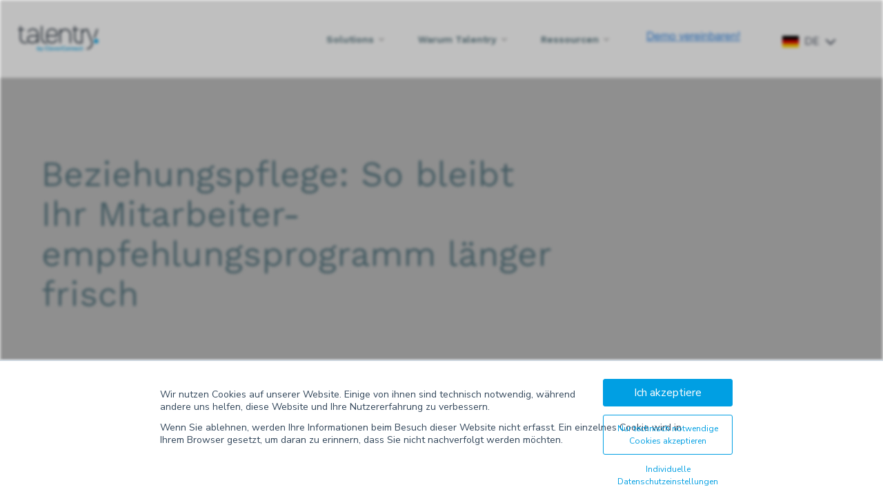

--- FILE ---
content_type: text/html; charset=UTF-8
request_url: https://www.talentry.com/de/ressourcen/blog/empfehlungsprogramm-mitarbeiter-engagement-langfristig-garantieren
body_size: 18206
content:
<!doctype html><html lang="de"><head>
		<meta charset="utf-8">
		<title>Engagement: So bleibt Ihr Referral-Programm erfolgreich</title>
		<link rel="shortcut icon" href="https://www.talentry.com/hubfs/Talentry_icon_black_full%20copy.png">
		<meta name="description" content="Mitarbeiterempfehlungsprogramme leben von aktiven und motivierten Mitarbeitern. Wir zeigen Ihnen, wie Sie dieses Engagement langfristig aufrecht erhalten.">
		
		<link rel="preconnect" href="https://cdn2.hubspot.net">
		
		
		
		
		
		
		
		
		
		
		
		

		<meta name="viewport" content="width=device-width, initial-scale=1">

    
    <meta property="og:description" content="Mitarbeiterempfehlungsprogramme leben von aktiven und motivierten Mitarbeitern. Wir zeigen Ihnen, wie Sie dieses Engagement langfristig aufrecht erhalten.">
    <meta property="og:title" content="Engagement: So bleibt Ihr Referral-Programm erfolgreich">
    <meta name="twitter:description" content="Mitarbeiterempfehlungsprogramme leben von aktiven und motivierten Mitarbeitern. Wir zeigen Ihnen, wie Sie dieses Engagement langfristig aufrecht erhalten.">
    <meta name="twitter:title" content="Engagement: So bleibt Ihr Referral-Programm erfolgreich">

    

    
  <script id="hs-search-input__valid-content-types" type="application/json">
    [
      
        "SITE_PAGE",
      
        "LANDING_PAGE",
      
        "BLOG_POST",
      
        "LISTING_PAGE",
      
        "KNOWLEDGE_ARTICLE",
      
        "HS_CASE_STUDY"
      
    ]
  </script>

    <style>
a.cta_button{-moz-box-sizing:content-box !important;-webkit-box-sizing:content-box !important;box-sizing:content-box !important;vertical-align:middle}.hs-breadcrumb-menu{list-style-type:none;margin:0px 0px 0px 0px;padding:0px 0px 0px 0px}.hs-breadcrumb-menu-item{float:left;padding:10px 0px 10px 10px}.hs-breadcrumb-menu-divider:before{content:'›';padding-left:10px}.hs-featured-image-link{border:0}.hs-featured-image{float:right;margin:0 0 20px 20px;max-width:50%}@media (max-width: 568px){.hs-featured-image{float:none;margin:0;width:100%;max-width:100%}}.hs-screen-reader-text{clip:rect(1px, 1px, 1px, 1px);height:1px;overflow:hidden;position:absolute !important;width:1px}
</style>

<link rel="stylesheet" href="https://www.talentry.com/hubfs/hub_generated/template_assets/1/42955011439/1744360515242/template_main.min.css">
<link class="hs-async-css" rel="preload" href="https://cdnjs.cloudflare.com/ajax/libs/slick-carousel/1.9.0/slick.min.css" as="style" onload="this.onload=null;this.rel='stylesheet'">
<noscript><link rel="stylesheet" href="https://cdnjs.cloudflare.com/ajax/libs/slick-carousel/1.9.0/slick.min.css"></noscript>
<link class="hs-async-css" rel="preload" href="https://cdnjs.cloudflare.com/ajax/libs/slick-carousel/1.9.0/slick-theme.min.css" as="style" onload="this.onload=null;this.rel='stylesheet'">
<noscript><link rel="stylesheet" href="https://cdnjs.cloudflare.com/ajax/libs/slick-carousel/1.9.0/slick-theme.min.css"></noscript>
<link class="hs-async-css" rel="preload" href="https://cdnjs.cloudflare.com/ajax/libs/hamburgers/1.1.3/hamburgers.min.css" as="style" onload="this.onload=null;this.rel='stylesheet'">
<noscript><link rel="stylesheet" href="https://cdnjs.cloudflare.com/ajax/libs/hamburgers/1.1.3/hamburgers.min.css"></noscript>
<link rel="stylesheet" href="https://www.talentry.com/hubfs/hub_generated/module_assets/1/42954366577/1744417455991/module_BeeTheme_-_Header.min.css">
<link rel="stylesheet" href="https://www.talentry.com/hubfs/hub_generated/template_assets/1/42954845830/1744360516986/template__header_row_01_01.min.css">

			<style>
				
				
				  
				    
					
				    
					
				    
					
				    
					
				
				
				  
				    
					
				    
					
				
				
				  
				    
					
				    
					
				    
					
				    
					
				
			</style>
      

		<style>
			.bee-header {
				
				  position: fixed;
				
			}
			.bee-header.sticky {
				background-color: #FFFFFF;
			}
			.bee-header-default {
				background-color: #FFFFFF;
			}
			@media (max-width: 991px) {
				.bee-header {
					background-color: #FFFFFF;
				}
				.bee-header-transparent {
					
					  position: fixed;
					
				}
			}
		</style>
	
<link rel="stylesheet" href="https://www.talentry.com/hubfs/hub_generated/module_assets/1/53670439506/1744417510342/module_Language_Switcher.min.css">
<link rel="stylesheet" href="https://7052064.fs1.hubspotusercontent-na1.net/hubfs/7052064/hub_generated/module_assets/1/-2712622/1767723343102/module_search_input.min.css">
<link rel="stylesheet" href="https://www.talentry.com/hubfs/hub_generated/module_assets/1/42954889819/1744417477859/module_Breadcrumb.min.css">
<link rel="stylesheet" href="https://www.talentry.com/hubfs/hub_generated/module_assets/1/42954889818/1744417476768/module_Blog.min.css">
<link rel="stylesheet" href="https://www.talentry.com/hubfs/hub_generated/module_assets/1/42954915912/1744417490884/module_Gallery.min.css">
<link rel="stylesheet" href="https://www.talentry.com/hubfs/hub_generated/module_assets/1/42954355293/1744417453383/module_Button.min.css">
<style>
  @font-face {
    font-family: "Work Sans";
    font-weight: 600;
    font-style: normal;
    font-display: swap;
    src: url("/_hcms/googlefonts/Work_Sans/600.woff2") format("woff2"), url("/_hcms/googlefonts/Work_Sans/600.woff") format("woff");
  }
  @font-face {
    font-family: "Work Sans";
    font-weight: 400;
    font-style: normal;
    font-display: swap;
    src: url("/_hcms/googlefonts/Work_Sans/regular.woff2") format("woff2"), url("/_hcms/googlefonts/Work_Sans/regular.woff") format("woff");
  }
  @font-face {
    font-family: "Work Sans";
    font-weight: 700;
    font-style: normal;
    font-display: swap;
    src: url("/_hcms/googlefonts/Work_Sans/700.woff2") format("woff2"), url("/_hcms/googlefonts/Work_Sans/700.woff") format("woff");
  }
  @font-face {
    font-family: "Nunito Sans";
    font-weight: 700;
    font-style: normal;
    font-display: swap;
    src: url("/_hcms/googlefonts/Nunito_Sans/700.woff2") format("woff2"), url("/_hcms/googlefonts/Nunito_Sans/700.woff") format("woff");
  }
  @font-face {
    font-family: "Nunito Sans";
    font-weight: 600;
    font-style: normal;
    font-display: swap;
    src: url("/_hcms/googlefonts/Nunito_Sans/600.woff2") format("woff2"), url("/_hcms/googlefonts/Nunito_Sans/600.woff") format("woff");
  }
  @font-face {
    font-family: "Nunito Sans";
    font-weight: 400;
    font-style: normal;
    font-display: swap;
    src: url("/_hcms/googlefonts/Nunito_Sans/regular.woff2") format("woff2"), url("/_hcms/googlefonts/Nunito_Sans/regular.woff") format("woff");
  }
  @font-face {
    font-family: "Nunito Sans";
    font-weight: 700;
    font-style: normal;
    font-display: swap;
    src: url("/_hcms/googlefonts/Nunito_Sans/700.woff2") format("woff2"), url("/_hcms/googlefonts/Nunito_Sans/700.woff") format("woff");
  }
</style>

    <script src="https://cdnjs.cloudflare.com/ajax/libs/jquery/3.5.1/jquery.min.js"></script>
<script src="https://cdnjs.cloudflare.com/ajax/libs/jquery-migrate/3.3.1/jquery-migrate.min.js"></script>

    
<!--  Added by GoogleTagManager integration -->
<script>
var _hsp = window._hsp = window._hsp || [];
window.dataLayer = window.dataLayer || [];
function gtag(){dataLayer.push(arguments);}

var useGoogleConsentModeV2 = true;
var waitForUpdateMillis = 1000;



var hsLoadGtm = function loadGtm() {
    if(window._hsGtmLoadOnce) {
      return;
    }

    if (useGoogleConsentModeV2) {

      gtag('set','developer_id.dZTQ1Zm',true);

      gtag('consent', 'default', {
      'ad_storage': 'denied',
      'analytics_storage': 'denied',
      'ad_user_data': 'denied',
      'ad_personalization': 'denied',
      'wait_for_update': waitForUpdateMillis
      });

      _hsp.push(['useGoogleConsentModeV2'])
    }

    (function(w,d,s,l,i){w[l]=w[l]||[];w[l].push({'gtm.start':
    new Date().getTime(),event:'gtm.js'});var f=d.getElementsByTagName(s)[0],
    j=d.createElement(s),dl=l!='dataLayer'?'&l='+l:'';j.async=true;j.src=
    'https://www.googletagmanager.com/gtm.js?id='+i+dl;f.parentNode.insertBefore(j,f);
    })(window,document,'script','dataLayer','GTM-K85FK8');

    window._hsGtmLoadOnce = true;
};

_hsp.push(['addPrivacyConsentListener', function(consent){
  if(consent.allowed || (consent.categories && consent.categories.analytics)){
    hsLoadGtm();
  }
}]);

</script>

<!-- /Added by GoogleTagManager integration -->


<link rel="dns-prefetch" href="//fonts.googleapis.com">
<link rel="dns-prefetch" href="//connect.facebook.net">
<link rel="dns-prefetch" href="//my.hellobar.com/">
<link rel="dns-prefetch" href="//snap.licdn.com">
<link rel="dns-prefetch" href="//dc.ads.linkedin.com">
<link rel="dns-prefetch" href="//cdnjs.cloudflare.com">
<link rel="amphtml" href="https://www.talentry.com/de/ressourcen/blog/empfehlungsprogramm-mitarbeiter-engagement-langfristig-garantieren?hs_amp=true">

<meta property="og:image" content="https://www.talentry.com/hubfs/2021_Blog_Beziehungspflege_shutterstock_1330668950.png">
<meta property="og:image:width" content="600">
<meta property="og:image:height" content="300">

<meta name="twitter:image" content="https://www.talentry.com/hubfs/2021_Blog_Beziehungspflege_shutterstock_1330668950.png">


<meta property="og:url" content="https://www.talentry.com/de/ressourcen/blog/empfehlungsprogramm-mitarbeiter-engagement-langfristig-garantieren">
<meta name="twitter:card" content="summary_large_image">

<link rel="canonical" href="https://www.talentry.com/de/ressourcen/blog/empfehlungsprogramm-mitarbeiter-engagement-langfristig-garantieren">

<meta property="og:type" content="article">
<link rel="alternate" type="application/rss+xml" href="https://www.talentry.com/de/ressourcen/blog/rss.xml">
<meta name="twitter:domain" content="www.talentry.com">
<script defer src="//platform.linkedin.com/in.js" type="text/javascript">
    lang: de_DE
</script>

<meta http-equiv="content-language" content="de">
<link rel="alternate" hreflang="de" href="https://www.talentry.com/de/ressourcen/blog/empfehlungsprogramm-mitarbeiter-engagement-langfristig-garantieren">
<link rel="alternate" hreflang="en" href="https://www.talentry.com/resources/blog/referral-program-employee-engagement-long-term-guarantee">






	<meta name="generator" content="HubSpot"></head>

	

	
	
	

	

	
	

	
	

	

	<body class="bee-body-header-default">
<!--  Added by GoogleTagManager integration -->
<noscript><iframe src="https://www.googletagmanager.com/ns.html?id=GTM-K85FK8" height="0" width="0" style="display:none;visibility:hidden"></iframe></noscript>

<!-- /Added by GoogleTagManager integration -->

		<div class="body-wrapper   hs-content-id-56154044043 hs-blog-post hs-blog-id-53201297969">

			<div data-global-resource-path="BEE_Theme_v2/templates/partials/bee-header.html">

  






		
		
				
				
        
           
				
		





 









  

  
	<header class="bee-header bee-header_absolute_sticky bee-header-default bee-header-dark">
		<div class="bee-header_container">

			
			<div class="bee-header_logo">
				
				<a href="https://www.talentry.com/de/?hsLang=de" class="bee-header_logo_dark">
					
					  
					
					  
					
					  <img class="desktop" src="https://www.talentry.com/hubfs/BEE-Inbound/Logos/Talentry-1.svg" alt="Talentry-1" width="100%" style="max-width: 129px; max-height: 39px">
					  <img class="mobile" src="https://www.talentry.com/hubfs/BEE-Inbound/Logos/Talentry_icon_black.svg" alt="Talentry_icon_black" width="100%" style="max-width: 129px; max-height: 39px">
					
				</a>
			</div>

			
			
			<div class="bee-header_menu-wrapper">
				<div class="bee-header_navigation">
					<div class="bee-header_menu">
						
						<div id="hs_menu_wrapper_header_" class="hs-menu-wrapper active-branch flyouts hs-menu-flow-horizontal" role="navigation" data-sitemap-name="default" data-menu-id="53888944754" aria-label="Navigation Menu">
 <ul role="menu">
  <li class="hs-menu-item hs-menu-depth-1 hs-item-has-children" role="none"><a href="https://www.talentry.com/de/talent-relationship-management-software" aria-haspopup="true" aria-expanded="false" role="menuitem">Solutions</a>
   <ul role="menu" class="hs-menu-children-wrapper">
    <li class="hs-menu-item hs-menu-depth-2" role="none"><a href="javascript:;" role="menuitem">Attract Talent </a></li>
    <li class="hs-menu-item hs-menu-depth-2" role="none"><a href="https://www.talentry.com/de/solutions/active-sourcing-software" role="menuitem">Active Sourcing</a></li>
    <li class="hs-menu-item hs-menu-depth-2" role="none"><a href="https://www.talentry.com/de/solutions/digitales-mitarbeiterempfehlungsprogramm" role="menuitem">Mitarbeiterempfehlungen</a></li>
    <li class="hs-menu-item hs-menu-depth-2" role="none"><a href="https://www.talentry.com/de/solutions/employee-advocacy-software" role="menuitem">Employee Advocacy</a></li>
    <li class="hs-menu-item hs-menu-depth-2" role="none"><a href="javascript:;" role="menuitem">Engage Candidates </a></li>
    <li class="hs-menu-item hs-menu-depth-2" role="none"><a href="https://www.talentry.com/de/solutions/candidate-relationship-management-software" role="menuitem">Candidate Relationship Management</a></li>
    <li class="hs-menu-item hs-menu-depth-2" role="none"><a href="https://www.talentry.com/de/solutions/alumni-management-software" role="menuitem">Alumni Management</a></li>
    <li class="hs-menu-item hs-menu-depth-2" role="none"><a href="https://www.talentry.com/de/solutions/recruiting-events-und-talent-communities-software" role="menuitem">Recruiting Events &amp; Communities</a></li>
    <li class="hs-menu-item hs-menu-depth-2" role="none"><a href="javascript:;" role="menuitem">Retain Employees </a></li>
    <li class="hs-menu-item hs-menu-depth-2" role="none"><a href="https://www.talentry.com/de/solutions/internal-mobility-software" role="menuitem">Internal Mobility</a></li>
   </ul></li>
  <li class="hs-menu-item hs-menu-depth-1 hs-item-has-children" role="none"><a href="javascript:;" aria-haspopup="true" aria-expanded="false" role="menuitem">Warum Talentry</a>
   <ul role="menu" class="hs-menu-children-wrapper">
    <li class="hs-menu-item hs-menu-depth-2" role="none"><a href="https://www.talentry.com/de/talent-relationship-platform" role="menuitem">Die Talent Relationship Platform</a></li>
    <li class="hs-menu-item hs-menu-depth-2" role="none"><a href="https://www.talentry.com/de/dsgvo" role="menuitem">DSGVO</a></li>
   </ul></li>
  <li class="hs-menu-item hs-menu-depth-1 hs-item-has-children" role="none"><a href="https://www.talentry.com/de/ressourcen" aria-haspopup="true" aria-expanded="false" role="menuitem">Ressourcen</a>
   <ul role="menu" class="hs-menu-children-wrapper">
    <li class="hs-menu-item hs-menu-depth-2" role="none"><a href="javascript:;" role="menuitem">Topics</a></li>
    <li class="hs-menu-item hs-menu-depth-2" role="none"><a href="https://www.talentry.com/de/ressourcen/talent-relationship-management" role="menuitem">Talent Relationship Management</a></li>
    <li class="hs-menu-item hs-menu-depth-2" role="none"><a href="https://www.talentry.com/de/ressourcen/sourcing" role="menuitem">Sourcing</a></li>
    <li class="hs-menu-item hs-menu-depth-2" role="none"><a href="https://www.talentry.com/de/ressourcen/recruitment-marketing" role="menuitem">Recruitment Marketing</a></li>
    <li class="hs-menu-item hs-menu-depth-2" role="none"><a href="https://www.talentry.com/de/ressourcen/mitarbeiterempfehlungen" role="menuitem">Mitarbeiterempfehlungen</a></li>
    <li class="hs-menu-item hs-menu-depth-2" role="none"><a href="javascript:;" role="menuitem">Library</a></li>
    <li class="hs-menu-item hs-menu-depth-2" role="none"><a href="https://www.talentry.com/de/ressourcen/videos" role="menuitem">Video Gallery</a></li>
    <li class="hs-menu-item hs-menu-depth-2" role="none"><a href="https://www.talentry.com/de/ressourcen/webinare-und-events" role="menuitem">Webinare &amp; Events</a></li>
    <li class="hs-menu-item hs-menu-depth-2" role="none"><a href="https://www.talentry.com/de/ressourcen/success-stories" role="menuitem">Success Stories</a></li>
   </ul></li>
 </ul>
</div>
						
					</div>
				</div>
			</div>
			

			
			<div class="bee-header_right">
				<!-- BEE -->
				
				<div class="bee-header_icon">
					

					<div class="m-3 bee-btn-cta" data-ctaclass="bee-btn bee-btn-module  bee-btn-lightgray text-base fill-base bee-btn-m">
						
						<span id="hs_cos_wrapper_header_" class="hs_cos_wrapper hs_cos_wrapper_widget hs_cos_wrapper_type_cta" style="" data-hs-cos-general-type="widget" data-hs-cos-type="cta"><!--HubSpot Call-to-Action Code -->
<span class="hs-cta-wrapper" id="hs-cta-wrapper-714138c7-f9ea-4b31-be8b-c3e3797d7498"><span class="hs-cta-node hs-cta-714138c7-f9ea-4b31-be8b-c3e3797d7498" id="hs-cta-714138c7-f9ea-4b31-be8b-c3e3797d7498">
  <!--[if lte IE 8]><div id="hs-cta-ie-element"></div><![endif]--><a href="https://cta-redirect.hubspot.com/cta/redirect/4636513/714138c7-f9ea-4b31-be8b-c3e3797d7498" target="_blank" rel="noopener"><img class="hs-cta-img" id="hs-cta-img-714138c7-f9ea-4b31-be8b-c3e3797d7498" style="border-width:0px;" src="https://no-cache.hubspot.com/cta/default/4636513/714138c7-f9ea-4b31-be8b-c3e3797d7498.png" alt="Demo vereinbaren!"></a></span></span>
<!-- end HubSpot Call-to-Action Code --></span>
					</div>

					
				</div>
				
				<!-- /BEE -->
				
				<div class="bee-header_language-switcher-wrapper h-full"></div>
				
				  
				
			</div>
			
			
			

			
				
			    
			    
			      
			      <div class="bee-mega-menu">
							
							<div class="bee-mega-menu_box bee-mega-menu_box-1 flex items-stretch bee-mega-menu_box-col bee-bg-gray700" data-target="0" style="background-color:#ffffff;">
								 
								
									
										
									 
								  <div class="bee-mega-menu_col bee-mega-menu_col-1  bee-mega-menu_col-border w-3/12 ">  
										  <div class="w-full h-full flex items-start">
												<div class="block w-full"> 
												
												
													
													  
														<div class="bee-mega-menu_item bee-mega-menu_content">
															<h4 style="line-height: 1.15;"><span style="color: #5c7a84;"><strong>Solutions</strong></span></h4>
<p style="font-size: 12px; line-height: 1.75;">Talentry bietet eine breite Palette an Lösungen, die sich Ihren Recruiting-Herausforderungen anpassen.</p>
														</div>
													  
													 
												
											
											</div>
										</div>
								  </div>
								
									
										
									 
								  <div class="bee-mega-menu_col bee-mega-menu_col-2  bee-mega-menu_col-border w-3/12 ">  
										  <div class="w-full h-full flex items-start">
												<div class="block w-full"> 
												
												
													
													  
														<div class="bee-mega-menu_item bee-mega-menu_links">
															<span id="hs_cos_wrapper_header_" class="hs_cos_wrapper hs_cos_wrapper_widget hs_cos_wrapper_type_simple_menu" style="" data-hs-cos-general-type="widget" data-hs-cos-type="simple_menu"><div id="hs_menu_wrapper_header_" class="hs-menu-wrapper active-branch flyouts hs-menu-flow-horizontal" role="navigation" data-sitemap-name="" data-menu-id="" aria-label="Navigation Menu">
 <ul role="menu">
  <li class="hs-menu-item hs-menu-depth-1 hs-item-has-children" role="none"><a href="javascript:void(0);" aria-haspopup="true" aria-expanded="false" role="menuitem" target="_self">Attract Talent</a>
   <ul role="menu" class="hs-menu-children-wrapper">
    <li class="hs-menu-item hs-menu-depth-2" role="none"><a href="https://www.talentry.com/de/solutions/active-sourcing-software" role="menuitem" target="_self">Active Sourcing</a></li>
    <li class="hs-menu-item hs-menu-depth-2" role="none"><a href="https://www.talentry.com/de/solutions/digitales-mitarbeiterempfehlungsprogramm" role="menuitem" target="_self">Mitarbeiterempfehlungen</a></li>
    <li class="hs-menu-item hs-menu-depth-2" role="none"><a href="https://www.talentry.com/de/solutions/employee-advocacy-software" role="menuitem" target="_self">Employee Advocacy</a></li>
   </ul></li>
 </ul>
</div></span>
														</div>
													  
													 
												
											
											</div>
										</div>
								  </div>
								
									
										
									 
								  <div class="bee-mega-menu_col bee-mega-menu_col-3  bee-mega-menu_col-border w-3/12 ">  
										  <div class="w-full h-full flex items-start">
												<div class="block w-full"> 
												
												
													
													  
														<div class="bee-mega-menu_item bee-mega-menu_links">
															<span id="hs_cos_wrapper_header_" class="hs_cos_wrapper hs_cos_wrapper_widget hs_cos_wrapper_type_simple_menu" style="" data-hs-cos-general-type="widget" data-hs-cos-type="simple_menu"><div id="hs_menu_wrapper_header_" class="hs-menu-wrapper active-branch flyouts hs-menu-flow-horizontal" role="navigation" data-sitemap-name="" data-menu-id="" aria-label="Navigation Menu">
 <ul role="menu">
  <li class="hs-menu-item hs-menu-depth-1 hs-item-has-children" role="none"><a href="javascript:void(0);" aria-haspopup="true" aria-expanded="false" role="menuitem" target="_self">Engage Candidates</a>
   <ul role="menu" class="hs-menu-children-wrapper">
    <li class="hs-menu-item hs-menu-depth-2" role="none"><a href="https://www.talentry.com/de/solutions/candidate-relationship-management-software" role="menuitem" target="_self">Candidate Relationship Management</a></li>
    <li class="hs-menu-item hs-menu-depth-2" role="none"><a href="https://www.talentry.com/de/solutions/alumni-management-software" role="menuitem" target="_self">Alumni Management</a></li>
    <li class="hs-menu-item hs-menu-depth-2" role="none"><a href="https://www.talentry.com/de/solutions/recruiting-events-und-talent-communities-software" role="menuitem" target="_self">Recruiting Events &amp; Communities</a></li>
   </ul></li>
 </ul>
</div></span>
														</div>
													  
													 
												
											
											</div>
										</div>
								  </div>
								
									
										
									 
								  <div class="bee-mega-menu_col bee-mega-menu_col-4  bee-mega-menu_col-border w-3/12 ">  
										  <div class="w-full h-full flex items-start">
												<div class="block w-full"> 
												
												
													
													  
														<div class="bee-mega-menu_item bee-mega-menu_links">
															<span id="hs_cos_wrapper_header_" class="hs_cos_wrapper hs_cos_wrapper_widget hs_cos_wrapper_type_simple_menu" style="" data-hs-cos-general-type="widget" data-hs-cos-type="simple_menu"><div id="hs_menu_wrapper_header_" class="hs-menu-wrapper active-branch flyouts hs-menu-flow-horizontal" role="navigation" data-sitemap-name="" data-menu-id="" aria-label="Navigation Menu">
 <ul role="menu">
  <li class="hs-menu-item hs-menu-depth-1 hs-item-has-children" role="none"><a href="javascript:void(0);" aria-haspopup="true" aria-expanded="false" role="menuitem" target="_self">Retain Employees</a>
   <ul role="menu" class="hs-menu-children-wrapper">
    <li class="hs-menu-item hs-menu-depth-2" role="none"><a href="https://www.talentry.com/de/solutions/internal-mobility-software" role="menuitem" target="_self">Internal Mobility</a></li>
   </ul></li>
 </ul>
</div></span>
														</div>
													  
													 
												
											
											</div>
										</div>
								  </div>
								
								
							</div>
							
							<div class="bee-mega-menu_box bee-mega-menu_box-2 flex items-stretch bee-mega-menu_box-col bee-bg-gray700" data-target="1" style="background-color:#ffffff;">
								 
								
									
										
									 
								  <div class="bee-mega-menu_col bee-mega-menu_col-1  bee-mega-menu_col-border w-3/12 ">  
										  <div class="w-full h-full flex items-start">
												<div class="block w-full"> 
												
												
													
													  
														<div class="bee-mega-menu_item bee-mega-menu_content">
															<h4 style="line-height: 1.15;"><span style="color: #5c7a84;"><strong>Warum Talentry</strong></span></h4>
<p style="font-size: 12px; line-height: 1.75;">Alle Vorteile der Talent Relationship Platform von Talentry auf einen Blick</p>
														</div>
													  
													 
												
											
											</div>
										</div>
								  </div>
								
									
										
									 
								  <div class="bee-mega-menu_col bee-mega-menu_col-2  bee-mega-menu_col-border w-9/12 ">  
										  <div class="w-full h-full flex items-start">
												<div class="block w-full"> 
												
												
													
													  
														<div class="bee-mega-menu_item bee-mega-menu_links">
															<span id="hs_cos_wrapper_header_" class="hs_cos_wrapper hs_cos_wrapper_widget hs_cos_wrapper_type_simple_menu" style="" data-hs-cos-general-type="widget" data-hs-cos-type="simple_menu"><div id="hs_menu_wrapper_header_" class="hs-menu-wrapper active-branch flyouts hs-menu-flow-horizontal" role="navigation" data-sitemap-name="" data-menu-id="" aria-label="Navigation Menu">
 <ul role="menu">
  <li class="hs-menu-item hs-menu-depth-1 hs-item-has-children" role="none"><a href="javascript:void(0);" aria-haspopup="true" aria-expanded="false" role="menuitem" target="_self">Warum Talentry</a>
   <ul role="menu" class="hs-menu-children-wrapper">
    <li class="hs-menu-item hs-menu-depth-2" role="none"><a href="https://www.talentry.com/de/talent-relationship-platform" role="menuitem" target="_self">Die Talent Relationship Platform</a></li>
    <li class="hs-menu-item hs-menu-depth-2" role="none"><a href="javascript:void(0);" role="menuitem" target="_self">Das Recruiting Wheel</a></li>
    <li class="hs-menu-item hs-menu-depth-2" role="none"><a href="javascript:void(0);" role="menuitem" target="_self">Integrationen</a></li>
    <li class="hs-menu-item hs-menu-depth-2" role="none"><a href="https://www.talentry.com/de/dsgvo" role="menuitem" target="_self">DSGVO</a></li>
    <li class="hs-menu-item hs-menu-depth-2" role="none"><a href="javascript:void(0);" role="menuitem" target="_self">Karriere</a></li>
   </ul></li>
 </ul>
</div></span>
														</div>
													  
													 
												
											
											</div>
										</div>
								  </div>
								
								
							</div>
							
							<div class="bee-mega-menu_box bee-mega-menu_box-3 flex items-stretch bee-mega-menu_box-col bee-bg-gray700" data-target="2" style="background-color:#ffffff;">
								 
								
									
										
									 
								  <div class="bee-mega-menu_col bee-mega-menu_col-1  bee-mega-menu_col-border w-3/12 ">  
										  <div class="w-full h-full flex items-start">
												<div class="block w-full"> 
												
												
													
													  
														<div class="bee-mega-menu_item bee-mega-menu_content">
															<h4 style="line-height: 1.15;"><span style="color: #5c7a84;"><strong>Ressourcen</strong></span></h4>
<p style="font-size: 12px; line-height: 1.75;">HR Trends, Recruiting Tips, Best Practices und Webinare rund um Talent Relationship Management und vieles mehr</p>
														</div>
													  
													 
												
											
											</div>
										</div>
								  </div>
								
									
										
									 
								  <div class="bee-mega-menu_col bee-mega-menu_col-2  bee-mega-menu_col-border w-4/12 ">  
										  <div class="w-full h-full flex items-start">
												<div class="block w-full"> 
												
												
													
													  
														<div class="bee-mega-menu_item bee-mega-menu_links">
															<span id="hs_cos_wrapper_header_" class="hs_cos_wrapper hs_cos_wrapper_widget hs_cos_wrapper_type_simple_menu" style="" data-hs-cos-general-type="widget" data-hs-cos-type="simple_menu"><div id="hs_menu_wrapper_header_" class="hs-menu-wrapper active-branch flyouts hs-menu-flow-horizontal" role="navigation" data-sitemap-name="" data-menu-id="" aria-label="Navigation Menu">
 <ul role="menu">
  <li class="hs-menu-item hs-menu-depth-1 hs-item-has-children" role="none"><a href="https://www.talentry.com/de/ressourcen" aria-haspopup="true" aria-expanded="false" role="menuitem" target="_self">Topics</a>
   <ul role="menu" class="hs-menu-children-wrapper">
    <li class="hs-menu-item hs-menu-depth-2" role="none"><a href="https://www.talentry.com/de/ressourcen/talent-relationship-management" role="menuitem" target="_self"><img src="https://www.talentry.com/hubfs/BEE-Inbound/Icons/TRM.svg" alt="TRM"> &nbsp; Talent Relationship Management</a></li>
    <li class="hs-menu-item hs-menu-depth-2" role="none"><a href="https://www.talentry.com/de/ressourcen/sourcing" role="menuitem" target="_self"><img src="https://www.talentry.com/hubfs/BEE-Inbound/Icons/sourcing.svg" alt="Sourcing"> &nbsp; Sourcing</a></li>
    <li class="hs-menu-item hs-menu-depth-2" role="none"><a href="https://www.talentry.com/de/ressourcen/recruitment-marketing" role="menuitem" target="_self"><img src="https://www.talentry.com/hubfs/BEE-Inbound/Icons/RC-MKT.svg" alt="Recruitment"> &nbsp; Recruitment Marketing</a></li>
    <li class="hs-menu-item hs-menu-depth-2" role="none"><a href="https://www.talentry.com/de/ressourcen/mitarbeiterempfehlungen" role="menuitem" target="_self"><img src="https://www.talentry.com/hubfs/BEE-Inbound/Icons/Referrals.svg" alt="Employee Referrals"> &nbsp; Mitarbeiterempfehlungen</a></li>
   </ul></li>
 </ul>
</div></span>
														</div>
													  
													 
												
											
											</div>
										</div>
								  </div>
								
									
										
									 
								  <div class="bee-mega-menu_col bee-mega-menu_col-3   w-3/12 ">  
										  <div class="w-full h-full flex items-start">
												<div class="block w-full"> 
												
												
													
													  
														<div class="bee-mega-menu_item bee-mega-menu_links">
															<span id="hs_cos_wrapper_header_" class="hs_cos_wrapper hs_cos_wrapper_widget hs_cos_wrapper_type_simple_menu" style="" data-hs-cos-general-type="widget" data-hs-cos-type="simple_menu"><div id="hs_menu_wrapper_header_" class="hs-menu-wrapper active-branch flyouts hs-menu-flow-horizontal" role="navigation" data-sitemap-name="" data-menu-id="" aria-label="Navigation Menu">
 <ul role="menu">
  <li class="hs-menu-item hs-menu-depth-1 hs-item-has-children" role="none"><a href="javascript:void(0);" aria-haspopup="true" aria-expanded="false" role="menuitem" target="_self">Library</a>
   <ul role="menu" class="hs-menu-children-wrapper">
    <li class="hs-menu-item hs-menu-depth-2" role="none"><a href="https://www.talentry.com/de/ressourcen/videos" role="menuitem" target="_self"><img src="https://www.talentry.com/hubfs/BEE-Inbound/Icons/Videos.svg" alt="Video"> &nbsp; Video Galerie</a></li>
    <li class="hs-menu-item hs-menu-depth-2" role="none"><a href="https://www.talentry.com/de/ressourcen/webinare-und-events" role="menuitem" target="_self"><img src="https://www.talentry.com/hubfs/BEE-Inbound/Icons/Webinars%26events.svg" alt="Webinar"> &nbsp; Webinare &amp; Events</a></li>
    <li class="hs-menu-item hs-menu-depth-2" role="none"><a href="https://www.talentry.com/de/ressourcen/success-stories" role="menuitem" target="_self"><img src="https://www.talentry.com/hubfs/BEE-Inbound/Icons/SuccessStories.svg" alt="Stories"> &nbsp; Success Stories</a></li>
   </ul></li>
 </ul>
</div></span>
														</div>
													  
													 
												
											
											</div>
										</div>
								  </div>
								
									
										
									 
								  <div class="bee-mega-menu_col bee-mega-menu_col-4   w-2/12 ">  
										  <div class="w-full h-full flex items-start">
												<div class="block w-full"> 
												
												
											
											</div>
										</div>
								  </div>
								
								
							</div>
							
						</div>
			      
			    
			
				
			

      



		</div>
	</header>

  
  










  
	
	<div class="bee-header-hidden hidden">
		
		<div class="bee-header_language-switcher">
			<div class="bee-header_language-switcher-label">
				
				<div id="hs_cos_wrapper_language-switcher" class="hs_cos_wrapper hs_cos_wrapper_widget hs_cos_wrapper_type_module" style="" data-hs-cos-general-type="widget" data-hs-cos-type="module">

 





 
   





  
  <div class="custom__language-switcher header--element white-theme">
    <div class="custom__language-switcher--label">
      <div class="custom__language-switcher--label-current">
         
          <span class="bee-flag-icon-de"></span> DE 
        

        <svg width="16" height="9" viewbox="0 0 16 9" fill="none" xmlns="http://www.w3.org/2000/svg">
          <path d="M13.9999 0.585938L7.99994 6.58594L1.99994 0.585938L0.585938 1.99994L7.29294 8.70694C7.48047 8.89441 7.73477 8.99972 7.99994 8.99972C8.2651 8.99972 8.51941 8.89441 8.70694 8.70694L15.4139 1.99994L13.9999 0.585938Z" fill="#fff" />
        </svg>
      </div>
      <ul class="lang_list_class">
        
          <li>
            <a class="lang_switcher_link" href="/resources/blog/referral-program-employee-engagement-long-term-guarantee" data-language="en">
               
                <span class="bee-flag-icon-en"></span> EN 
              
            </a>
          </li>
        
      </ul>
    </div>
  </div>
</div>
				<div class="bee-header_language-switcher-label-current"> Deutsch</div>
			</div>
		</div>
		
	</div>

	<div class="bee-header-01_search_trigger hidden">
		<svg version="1.0" xmlns="http://www.w3.org/2000/svg" viewbox="0 0 512 512" aria-hidden="true"><g id="search1_layer"><path d="M505 442.7L405.3 343c-4.5-4.5-10.6-7-17-7H372c27.6-35.3 44-79.7 44-128C416 93.1 322.9 0 208 0S0 93.1 0 208s93.1 208 208 208c48.3 0 92.7-16.4 128-44v16.3c0 6.4 2.5 12.5 7 17l99.7 99.7c9.4 9.4 24.6 9.4 33.9 0l28.3-28.3c9.4-9.4 9.4-24.6.1-34zM208 336c-70.7 0-128-57.2-128-128 0-70.7 57.2-128 128-128 70.7 0 128 57.2 128 128 0 70.7-57.2 128-128 128z" /></g></svg>
	</div>
	<div class="bee-header-01_search">
		<div>
			<div class="bee-header-01_search_top block text-right">
				<div class="bee-header-01_search_close">
					<div class="hamburger hamburger--slider js-hamburger is-active">
						<div class="hamburger-box">
							<div class="hamburger-inner"></div>
						</div>
					</div>
				</div>
			</div>
			<div id="hs_cos_wrapper_site_search" class="hs_cos_wrapper hs_cos_wrapper_widget hs_cos_wrapper_type_module" style="" data-hs-cos-general-type="widget" data-hs-cos-type="module">




  








<div class="hs-search-field">

    <div class="hs-search-field__bar">
      <form data-hs-do-not-collect="true" action="/hs-search-results">
        
        <input type="text" class="hs-search-field__input" name="term" autocomplete="off" aria-label="Search" placeholder="Suchen">

        
          
            <input type="hidden" name="type" value="SITE_PAGE">
          
        
          
        
          
            <input type="hidden" name="type" value="BLOG_POST">
          
        
          
        
          
        
          
        

        
      </form>
    </div>
    <ul class="hs-search-field__suggestions"></ul>
</div></div>
		</div>
	</div>
	

</div>


			
<div class="bee-post-template">
	<div class="dnd-section mt-20">
		<div class="bee-container hidden">
			<div id="hs_cos_wrapper_Breadcrumb" class="hs_cos_wrapper hs_cos_wrapper_widget hs_cos_wrapper_type_module" style="" data-hs-cos-general-type="widget" data-hs-cos-type="module">
			<div id="" class="bee-breadcrumb-01 text-left  sr-invisible fadeInBottom Breadcrumb ">
				<span id="hs_cos_wrapper_Breadcrumb_" class="hs_cos_wrapper hs_cos_wrapper_widget hs_cos_wrapper_type_menu" style="" data-hs-cos-general-type="widget" data-hs-cos-type="menu"><ul></ul></span>
			</div>
			
</div>
		</div>
	</div>
	<div class="dnd-section pt-0">

		<div class="row-fluid talentry-sidebar-parent bee-sticky-post-parent">

      <!-- LEFT MAIN COLUMN ------------------------------->
			<div class="bee-container pl-0 span8 talentry-content">
        
        <!-- Blog post title -->
				<h1><span id="hs_cos_wrapper_name" class="hs_cos_wrapper hs_cos_wrapper_meta_field hs_cos_wrapper_type_text" style="" data-hs-cos-general-type="meta_field" data-hs-cos-type="text">Beziehungspflege: So bleibt Ihr Mitarbeiter-empfehlungsprogramm länger frisch</span></h1>
        
        <!-- Blog Post Featured Image -->
        <div class="bee-container flex justify-center">
				  <img src="https://www.talentry.com/hs-fs/hubfs/2021_Blog_Beziehungspflege_shutterstock_1330668950.png?width=600&amp;height=300&amp;name=2021_Blog_Beziehungspflege_shutterstock_1330668950.png" loading="eager" class="object-cover mt-20 mb-20" width="600" height="300" alt="" srcset="https://www.talentry.com/hs-fs/hubfs/2021_Blog_Beziehungspflege_shutterstock_1330668950.png?width=300&amp;height=150&amp;name=2021_Blog_Beziehungspflege_shutterstock_1330668950.png 300w, https://www.talentry.com/hs-fs/hubfs/2021_Blog_Beziehungspflege_shutterstock_1330668950.png?width=600&amp;height=300&amp;name=2021_Blog_Beziehungspflege_shutterstock_1330668950.png 600w, https://www.talentry.com/hs-fs/hubfs/2021_Blog_Beziehungspflege_shutterstock_1330668950.png?width=900&amp;height=450&amp;name=2021_Blog_Beziehungspflege_shutterstock_1330668950.png 900w, https://www.talentry.com/hs-fs/hubfs/2021_Blog_Beziehungspflege_shutterstock_1330668950.png?width=1200&amp;height=600&amp;name=2021_Blog_Beziehungspflege_shutterstock_1330668950.png 1200w, https://www.talentry.com/hs-fs/hubfs/2021_Blog_Beziehungspflege_shutterstock_1330668950.png?width=1500&amp;height=750&amp;name=2021_Blog_Beziehungspflege_shutterstock_1330668950.png 1500w, https://www.talentry.com/hs-fs/hubfs/2021_Blog_Beziehungspflege_shutterstock_1330668950.png?width=1800&amp;height=900&amp;name=2021_Blog_Beziehungspflege_shutterstock_1330668950.png 1800w" sizes="(max-width: 600px) 100vw, 600px">
        </div>
        
        <!-- Blog Meta data (author info, publish date) -->
        <div class="bee-container-xs m-0 m-auto flex justify-between items-center">
          <div class="bee-container-xs flex justify-between">
            <div class="flex justify-between items-center">  
					    
                
                  <img src="https://www.talentry.com/hubfs/Alex_blue.png" class="rounded-full object-cover" style="width:60px !important; height:60px !important;" loading="eager" alt="Alexandra Schiekofer">
                
						    <a href="https://www.talentry.com/de/ressourcen/blog/author/alexandra-schiekofer" class="blog-author-name font-bold pl-5">
							    Alexandra Schiekofer
						    </a>
					    
            </div>  
				  </div>
          <div class="bee-blog-post_timestamp font-bold">
						11.08.2022 10:00:00
					</div>
        </div>
        
        <!-- Blog post intro -->
        <div class="bee-container bee-blog-post_intro bee-intro font-bold mt-10 pl-0">
          <span data-contrast="auto" xml:lang="DE-DE" lang="DE-DE"><span>Ein Mitarbeiterempfehlungsprogramm</span><span>&nbsp;muss aktiv gestaltet und kontinuierlich promotet werden, sonst ist bei den Mitarbeitern schnell die Luft raus</span><span>.</span><span>&nbsp;</span><span>Um den „Aus-den-Augen-aus-dem-Sinn“-Effekt zu vermeiden, hilft spezialisierte Software wie die&nbsp;</span><span>Talentry</span><span> Engagement Engine. Mit smarten Tools unterstützt sie die interne Kommunikation rund um das Mitarbeiterempfehlungsprogramm und entlastet Personaler durch sinnvolle Automatisierung.</span><span>&nbsp;</span></span><span data-ccp-props="{&quot;201341983&quot;:1,&quot;335551550&quot;:6,&quot;335551620&quot;:6,&quot;335559739&quot;:160,&quot;335559740&quot;:340}">&nbsp;</span>
        </div>
        
        <!-- Blog Contents menu -->
        <div id="hs_cos_wrapper_module_16288518086075" class="hs_cos_wrapper hs_cos_wrapper_widget hs_cos_wrapper_type_module" style="" data-hs-cos-general-type="widget" data-hs-cos-type="module"><div class="bee-container mt-20 mb-20 p-16 talentry-content-area" style="background-color: #e5f5fc;">
  <div id="hs_cos_wrapper_module_16288518086075_" class="hs_cos_wrapper hs_cos_wrapper_widget hs_cos_wrapper_type_inline_rich_text" style="" data-hs-cos-general-type="widget" data-hs-cos-type="inline_rich_text" data-hs-cos-field="richtext_field"><h1 style="font-size: 20px;">Inhalt</h1>
<p style="font-size: 20px;"><a href="#a1" rel="noopener">1. Der Gewöhnungseffekt sorgt für Flaute im Talent Pool&nbsp;</a></p>
<p style="font-size: 20px;"><a href="#a2" rel="noopener">2. Eine Strategie sorgt für Kontinuität im Mitarbeiterempfehlungsprogramm&nbsp;</a></p>
<p style="font-size: 20px;"><a href="#a3" rel="noopener">3. Smarte Softwarelösungen helfen bei einer effizienten Umsetzung&nbsp;</a></p>
<p style="font-size: 20px;"><a href="#a4" rel="noopener">4. Automatisierte Newsletter&nbsp;erleichtern die interne Kommunikation&nbsp;</a></p>
<p style="font-size: 20px;"><a href="#a5" rel="noopener">5. Spezielle E-Mail-Kampagnen&nbsp;bringen frischen Wind und gezielte Empfehlungen&nbsp;</a></p>
<p style="font-size: 20px;"><a href="#a6" rel="noopener">6. Push-Nachrichten&nbsp;über die Mitarbeiter-App&nbsp;erreichen jeden</a></p>
<p style="font-size: 20px;"><a href="#a7" rel="noopener">7. Motivation&nbsp;und Team-Building durch Gamification</a></p></div>
</div></div>
        
        <!--  Blog Body  -->
        <div class="bee-container-l">
          <span id="hs_cos_wrapper_post_body" class="hs_cos_wrapper hs_cos_wrapper_meta_field hs_cos_wrapper_type_rich_text" style="" data-hs-cos-general-type="meta_field" data-hs-cos-type="rich_text"><a id="a1" data-hs-anchor="true"></a>
<h3 style="font-weight: normal;">Der Gewöhnungseffekt sorgt für Flaute im Talent Pool&nbsp;</h3>
<p style="font-weight: normal;">Alles Neue verliert irgendwann seinen Reiz. Der Gute-Laune-Song, der im Radio rauf und runter gespielt wird, nervt irgendwann. Bei der zwölften Runde in der Achterbahn kreischt man nicht mehr hysterisch und selbst heftigstes Verliebtsein kühlt statistisch gesehen nach sechs Monate rapide ab. Die rosarote Brille wird greige. Der Gewöhnungseffekt tritt ein und damit die Entzauberung jeder neuen, tollen Erfahrung.&nbsp;&nbsp;Dieser Vorgang erschwert mitunter auch die Mitarbeitermotivation – zum Beispiel beim Thema Mitarbeiterempfehlungsprogramm. Hier ist nach erfolgreicher Einführung inklusive groß angelegter <a href="/de/ressourcen/quickguide-mitarbeiterempfehlungen?hsLang=de" rel="noopener">Launch-Kampagne</a> durch HR der Enthusiasmus groß. Aber schon nach ein paar Wochen herrscht Flaute im <a href="/de/ressourcen/blog/was-ist-ein-talent-pool?hsLang=de" rel="noopener">Talent Pool</a>.&nbsp;Wie konnte das passieren?&nbsp;</p>
<!--more-->
<p style="font-weight: normal;">&nbsp;</p>
<a id="a2" data-hs-anchor="true"></a>
<h3 style="font-weight: normal;">Eine Strategie sorgt für Kontinuität im Empfehlungsprogramm&nbsp;</h3>
<p style="font-weight: normal;">Durch eine Initialzündung nimmt die Referral-Maschinerie zwar zunächst Fahrt auf, läuft jedoch ohne „Treibstoff“ nicht dauerhaft weiter. Ein erfolgreiches Empfehlungsprogramm hängt aber davon ab, dass Ihre Mitarbeiter kontinuierlich Talente empfehlen. Vielen Unternehmen fällt es schwer, die Dynamik ihres Empfehlungsprogramms über den Start hinaus aufrechtzuerhalten. Meist schläft die interne Kommunikation rund um das Thema ein und dadurch verschwindet es wieder aus dem Fokus der Mitarbeiter. Stillstand. Schon vor der Einführung eines Mitarbeiterempfehlungsprogramms muss deshalb eine langfristig angelegte Kommunikationsstrategie Route und Geschwindigkeit vorgeben und vor allem die nötigen Boxenstopps beinhalten, die das Programm mit neuer Energie versorgen.&nbsp;&nbsp;</p>
<p style="font-weight: normal;">&nbsp;</p>
<a id="a3" data-hs-anchor="true"></a>
<h3 style="font-weight: normal;">Smarte Softwarelösungen helfen bei einer effizienten Umsetzung&nbsp;</h3>
<p style="font-weight: normal;"><span>Eine langfristige Strategie bedeutet aber auch, dass HR kontinuierlich Zeit und Ressourcen investieren muss, um den Plan umzusetzen. Bei der momentanen Arbeitsbelastung&nbsp;in vielen </span><span data-action="click->dropdown#toggle" data-dropdown-menu-id-param="menu_term_214992749" data-dropdown-placement-param="top" data-term-id="214992749">HR-Abteilungen</span><span>&nbsp;und&nbsp;der&nbsp;dünnen Personaldecke&nbsp;sind diese Aussichten eher abschreckend.&nbsp;Hier kann smarte Technologie die Lösung sein. Sie bietet zum einen Tools, die die&nbsp;interne&nbsp;Kommunikation&nbsp;rund um das Thema&nbsp;Referrals, aber auch das Empfehlungsprozedere an sich&nbsp;erleichtern. Zum&nbsp;anderen&nbsp;werden dort, wo es sich anbietet, Automatisierungspotenziale freigesetzt, was wiederum&nbsp;die Personalabteilung entlastet. Ein gutes Beispiel dafür&nbsp;ist die&nbsp;Talentry&nbsp;Engagement Engine, die es&nbsp;Arbeitgebern&nbsp;ermöglicht, individuelle&nbsp;</span><span data-action="click->dropdown#toggle" data-dropdown-menu-id-param="menu_term_214992714" data-dropdown-placement-param="top" data-term-id="214992714">Mitarbeiterempfehlungsprogramme</span><span> zu entwickeln und&nbsp;nach&nbsp;deren&nbsp;Einführung im Unternehmen das Interesse und die Aktivität der Mitarbeiter dauerhaft aufrecht zu erhalten. Das gelingt&nbsp;zum Beispiel&nbsp;mithilfe&nbsp;der&nbsp;folgenden Tools:</span></p>
<p style="font-weight: normal;">&nbsp;</p>
<a id="a4" data-hs-anchor="true"></a>
<h3 style="font-weight: normal;">Automatisierte Newsletter&nbsp;erleichtern die interne Kommunikation&nbsp;</h3>
<p style="font-weight: normal;">Eine konstante interne Kommunikation ist entscheidend dafür, dass das Thema „Mitarbeiterempfehlung“ in den Köpfen der Kollegen bleibt. Dafür braucht es guten Content, der sie motiviert, auch weiterhin als Empfehler aktiv zu sein. Ob ein Willkommensvideo vom neuen Mitarbeiter, ein Foto vom Team-Event als eingelöste Prämie, eine Stellenanzeige oder ein kurzes Summary der letzten Referral-Erfolge - über die Talentry Plattform lassen sich verschiedenste Inhalte mit nur wenigen Klicks zu einem Newsletter zusammenstellen und automatisiert an die registrierten Mitarbeiter verschicken.&nbsp;&nbsp;</p>
<p style="font-weight: normal;">&nbsp;</p>
<a id="a5" data-hs-anchor="true"></a>
<h3 style="font-weight: normal;">Spezielle E-Mail-Kampagnen&nbsp;bringen frischen Wind und gezielte Empfehlungen&nbsp;</h3>
<p style="font-weight: normal;">Thematische Kampagnen bringen neuen Schwung in das Empfehlungsprogramm. Starten Sie&nbsp;zum Beispiel&nbsp;einen kleinen Contest zwischen den einzelnen Abteilungen oder fragen Sie bei Ihren Mitarbeitern nach den besten Argumente, die Sie als&nbsp;toleranten&nbsp;Arbeitgeber qualifizieren. E-Mail-Kampagnen bieten vielfältige Möglichkeiten zur Interaktion. Durch smarte Filter- und Automatisierungsfunktionen sind Sie zudem in der Lage,&nbsp;einen&nbsp;bestimmten Kreis an&nbsp;Mitarbeitern&nbsp;gezielt anzusprechen. Das macht vor allem dann Sinn, wenn das Stellenprofil sehr speziell ist.&nbsp; Die Chancen,&nbsp;einen Automatisierungsingenieur&nbsp;im Netzwerk eines anderen Ingenieurs zu finden,&nbsp;sind&nbsp;bedeutend höher als unter den Kontakten eines Marketing-Kollegen.&nbsp;&nbsp;&nbsp;</p>
<p style="font-weight: normal;">&nbsp;</p>
<a id="a6" data-hs-anchor="true"></a>
<h3 style="font-weight: normal;">Push-Nachrichten&nbsp;über die Mitarbeiter-App&nbsp;erreichen jeden</h3>
<p style="font-weight: normal;">Sie möchten Ihre Mitarbeiter als&nbsp;Empfehler&nbsp;bei der Stange halten? Dann müssen Sie es Ihnen so leicht wie möglich machen, freie Stellen zu teilen und geeignete Kandidaten vorzuschlagen&nbsp;– immer und überall. Berücksichtigen Sie auch die strukturellen Begebenheiten in Ihrem Unternehmen. Nicht jeder Mitarbeiter sitzt an einem Schreibtisch mit Computer und hat bequemen Zugriff auf Stellenbeschreibungen, Social&nbsp;Media Posts, den Prämienshop oder wichtige interne Nachrichten.&nbsp;Deshalb sollte das Smartphone eine wichtige Komponente in Ihrer&nbsp;Referral-Strategie sein.&nbsp;Mit&nbsp;Push-Nachrichten über eine stabile&nbsp;Mitarbeiter-App&nbsp;erreichen Sie alle Kollegen ortsunabhängig und ohne Zeitverzögerungen.&nbsp; Für sie ist es zudem attraktiver, auch außerhalb der Arbeitszeiten am Empfehlungsprogramm teilzunehmen, wenn teilbarer Content mobil zur Verfügung steht und Prämien mit dem Smartphone eingelöst werden können.&nbsp;</p>
<p style="font-weight: normal;">&nbsp;</p>
<a id="a7" data-hs-anchor="true"></a>
<h3 style="font-weight: normal;">Motivation&nbsp;und Team-Building durch Gamification</h3>
<p><a href="/de/ressourcen/blog/gamification-haelt-mitarbeiterempfehlungsprogramm-attraktiv?hsLang=de" rel="noopener">Belohnung</a> ist die attraktivste Form der Motivation. Vor allem, wenn sie nach transparenten Regeln und unmittelbar&nbsp;erfolgt. Über das Punktesystem der&nbsp;Talentry&nbsp;<a href="/de/ressourcen/blog/gamification-haelt-mitarbeiterempfehlungsprogramm-attraktiv?hsLang=de" rel="noopener">Gamification</a>&nbsp;werden&nbsp;auch Zwischenziele, wie das Teilen von Stellen oder das Empfehlen von Kandidaten,&nbsp;honoriert, ohne dass Arbeitgeber Missbrauch und explodierende Kosten befürchten müssen.&nbsp;Automatische Kontrollmechanismen, wie&nbsp;Fraud&nbsp;Prevention, und individuelle Punktelimits verhindern ein unkontrolliertes Prämien-Einlösen.&nbsp;Ein Tipp: Es müssen nicht&nbsp;immer Geldprämien sein. Team-Incentives stehen bei Mitarbeitern oft hoch im Kurs und stärken dazu noch das Wir-Gefühl.&nbsp;</p>
<p>&nbsp;</p>
<h3>Sie möchten mehr Praxistipps rund um Gamification? <br>🎥 Wir haben ein "How to"-Video für Sie zusammengestellt:&nbsp;<br><br></h3>
<div class="hs-embed-wrapper hs-fullwidth-embed" data-service="youtube" data-responsive="true" style="position: relative; overflow: hidden; width: 100%; height: auto; padding: 0px; min-width: 256px; display: block; margin: auto;"><div class="hs-embed-content-wrapper"><div style="position: relative; overflow: hidden; max-width: 100%; padding-bottom: 56.5%; margin: 0px;"><iframe width="200" height="113" src="https://www.youtube.com/embed/HBOpnXeY4rk?feature=oembed" frameborder="0" allow="accelerometer; autoplay; clipboard-write; encrypted-media; gyroscope; picture-in-picture" allowfullscreen style="position: absolute; top: 0px; left: 0px; width: 100%; height: 100%; border: none;"></iframe></div></div></div></span>
        </div>
        
      </div>

      <!-- RIGHT SIDEBAR COLUMN  ------------------------->
			<div class="bee-container span4 talentry-sidebar">
        
				<div class="bee-sticky-post">
					
				
					<!-- Gallery Card -->
					<div class="bee-card p-6" style="margin-bottom:64px;">
						<div id="hs_cos_wrapper_module_162885414406047" class="hs_cos_wrapper hs_cos_wrapper_widget hs_cos_wrapper_type_module" style="" data-hs-cos-general-type="widget" data-hs-cos-type="module"><div id="">
  <div class="bee-gallery-01 text-left  module_162885414406047 ">
			
				<div class="bee-grid-col">
					
						
						
						<div class="bee-gallery-01_img" style="width:280px !important; height:140px !important;">
							<img class="object-cover" style="display: block !important;" src="https://www.talentry.com/hubfs/Talentry%20Webinar%20Doris%20Staribacher%20Jovanka%20Dragicevic%20Boehringer%20Ingelheim.png" alt="Talentry Webinar Doris Staribacher Jovanka Dragicevic Boehringer Ingelheim">
						</div>
					
					
						<h4 class="text-base">
							
              <a href="https://www.talentry.com/de/ressourcen/webinare-und-events/botschafterprogramme-mitarbeiter-zu-fans-machen/?hsLang=de"><b>Talk #5: BI Ambassadors: Mitarbeiter zu „Fans” entwickeln</b></a>
							
						</h4>
					
					
						<p>
							Mit Doris Staribacher und Jovanka Dragicevic von Boehringer Ingelheim. Wie aus Mitarbeitern Botschafter ...
						</p>
					
					
						<p>
							<a href="https://www.talentry.com/de/ressourcen/webinare-und-events/botschafterprogramme-mitarbeiter-zu-fans-machen/?hsLang=de" class="bee-color-primary underline">Zum kostenlosen on-demand Webinar!</a>
						</p>
					
				</div>
			
		</div>
</div></div>
					</div>
        
					<!-- Latest Blogs links Section -->
					<div class="container mb-10">
						<span id="hs_cos_wrapper_Latest_Blogs_" class="hs_cos_wrapper hs_cos_wrapper_widget hs_cos_wrapper_type_rich_text" style="" data-hs-cos-general-type="widget" data-hs-cos-type="rich_text"><p class="text-center tracking-wider"><strong>Aktuellste Blog Posts</strong></p></span>
						<div id="hs_cos_wrapper_module_16288522662348" class="hs_cos_wrapper hs_cos_wrapper_widget hs_cos_wrapper_type_module" style="" data-hs-cos-general-type="widget" data-hs-cos-type="module">
  




			<div id="" class="bee-blog-05 text-left   module_16288522662348 ">
				<div class="bee-blog-05_wrapper bee-grid bee-grid-1col">
					
						<div class="bee-blog-05_box bee-grid-col sr-invisible fadeInBottom">
							<h4 class="bee-blog-05_name"><a href="https://www.talentry.com/de/ressourcen/blog/interview-adesso-24-aller-einstellungen-durch-referrals?hsLang=de">Best Practice Interview: Vitamin A-Kur: Talentry macht Mitarbeiterempfehlungen bei adesso SE zum stärksten Recruiting-Kanal</a></h4>
						</div>
					
						<div class="bee-blog-05_box bee-grid-col sr-invisible fadeInBottom">
							<h4 class="bee-blog-05_name"><a href="https://www.talentry.com/de/ressourcen/blog/echte-entscheidungshilfe-oder-floskelfiasko?hsLang=de">Echte Entscheidungshilfe oder Floskelfiasko - Wie sinnvoll ist das Bewerbungsschreiben?</a></h4>
						</div>
					
						<div class="bee-blog-05_box bee-grid-col sr-invisible fadeInBottom">
							<h4 class="bee-blog-05_name"><a href="https://www.talentry.com/de/ressourcen/blog/warum-zeitversetzte-videointerviews-das-recruiting-erfolgreicher-machen?hsLang=de">Warum zeitversetzte Videointerviews das Recruiting erfolgreicher machen</a></h4>
						</div>
					
				</div>
			</div>
</div>
					</div>
				
        
					<!-- Social Icons Section -->
					<div class="bee-container pt-10 pb-10">
						<div id="hs_cos_wrapper_Social-Icons" class="hs_cos_wrapper hs_cos_wrapper_widget hs_cos_wrapper_type_module" style="" data-hs-cos-general-type="widget" data-hs-cos-type="module"><div id="" class="bee-social-links-01 text-center Social-Icons ">
	
	<div class="inline-flex items-center ds:flex-col">
		
		
			
				<div class="bee-social-01-wrapper sr-invisible fadeInBottom">
					<a class="bee-social bee-social-03 bg-light fill-primary bee-social-facebook bee-hover-translateY" href="https://www.facebook.com/sharer/sharer.php?u=https://www.talentry.com/de/ressourcen/blog/empfehlungsprogramm-mitarbeiter-engagement-langfristig-garantieren" target="_blank">
						<svg version="1.0" xmlns="http://www.w3.org/2000/svg" viewbox="0 0 264 512" aria-hidden="true"><g id="facebook-f1_layer"><path d="M76.7 512V283H0v-91h76.7v-71.7C76.7 42.4 124.3 0 193.8 0c33.3 0 61.9 2.5 70.2 3.6V85h-48.2c-37.8 0-45.1 18-45.1 44.3V192H256l-11.7 91h-73.6v229" /></g></svg>
					</a>
				</div>
			
			
				<div class="bee-social-01-wrapper sr-invisible fadeInBottom">
					<a class="bee-social bee-social-03 bg-light fill-primary bee-social-twitter bee-hover-translateY" href="https://twitter.com/intent/tweet?url=&amp;text=https://www.talentry.com/de/ressourcen/blog/empfehlungsprogramm-mitarbeiter-engagement-langfristig-garantieren" target="_blank">
						<svg version="1.0" xmlns="http://www.w3.org/2000/svg" viewbox="0 0 512 512" aria-hidden="true"><g id="twitter2_layer"><path d="M459.37 151.716c.325 4.548.325 9.097.325 13.645 0 138.72-105.583 298.558-298.558 298.558-59.452 0-114.68-17.219-161.137-47.106 8.447.974 16.568 1.299 25.34 1.299 49.055 0 94.213-16.568 130.274-44.832-46.132-.975-84.792-31.188-98.112-72.772 6.498.974 12.995 1.624 19.818 1.624 9.421 0 18.843-1.3 27.614-3.573-48.081-9.747-84.143-51.98-84.143-102.985v-1.299c13.969 7.797 30.214 12.67 47.431 13.319-28.264-18.843-46.781-51.005-46.781-87.391 0-19.492 5.197-37.36 14.294-52.954 51.655 63.675 129.3 105.258 216.365 109.807-1.624-7.797-2.599-15.918-2.599-24.04 0-57.828 46.782-104.934 104.934-104.934 30.213 0 57.502 12.67 76.67 33.137 23.715-4.548 46.456-13.32 66.599-25.34-7.798 24.366-24.366 44.833-46.132 57.827 21.117-2.273 41.584-8.122 60.426-16.243-14.292 20.791-32.161 39.308-52.628 54.253z" /></g></svg>
					</a>
				</div>
			
			
				<div class="bee-social-01-wrapper sr-invisible fadeInBottom">
					<a class="bee-social bee-social-03 bg-light fill-primary bee-social-pinterest bee-hover-translateY" href="https://pinterest.com/pin/create/button/?url=https://www.talentry.com/de/ressourcen/blog/empfehlungsprogramm-mitarbeiter-engagement-langfristig-garantieren" target="_blank">
						<svg version="1.0" xmlns="http://www.w3.org/2000/svg" viewbox="0 0 496 512" aria-hidden="true"><g id="pinterest3_layer"><path d="M496 256c0 137-111 248-248 248-25.6 0-50.2-3.9-73.4-11.1 10.1-16.5 25.2-43.5 30.8-65 3-11.6 15.4-59 15.4-59 8.1 15.4 31.7 28.5 56.8 28.5 74.8 0 128.7-68.8 128.7-154.3 0-81.9-66.9-143.2-152.9-143.2-107 0-163.9 71.8-163.9 150.1 0 36.4 19.4 81.7 50.3 96.1 4.7 2.2 7.2 1.2 8.3-3.3.8-3.4 5-20.3 6.9-28.1.6-2.5.3-4.7-1.7-7.1-10.1-12.5-18.3-35.3-18.3-56.6 0-54.7 41.4-107.6 112-107.6 60.9 0 103.6 41.5 103.6 100.9 0 67.1-33.9 113.6-78 113.6-24.3 0-42.6-20.1-36.7-44.8 7-29.5 20.5-61.3 20.5-82.6 0-19-10.2-34.9-31.4-34.9-24.9 0-44.9 25.7-44.9 60.2 0 22 7.4 36.8 7.4 36.8s-24.5 103.8-29 123.2c-5 21.4-3 51.6-.9 71.2C65.4 450.9 0 361.1 0 256 0 119 111 8 248 8s248 111 248 248z" /></g></svg>
					</a>
				</div>
			
			
				<div class="bee-social-01-wrapper sr-invisible fadeInBottom">
					<a class="bee-social bee-social-03 bg-light fill-primary bee-social-linkedin bee-hover-translateY" href="https://www.linkedin.com/shareArticle?mini=true&amp;url=https://www.talentry.com/de/ressourcen/blog/empfehlungsprogramm-mitarbeiter-engagement-langfristig-garantieren" target="_blank">
						<svg version="1.0" xmlns="http://www.w3.org/2000/svg" viewbox="0 0 448 512" aria-hidden="true"><g id="linkedin-in4_layer"><path d="M100.3 480H7.4V180.9h92.9V480zM53.8 140.1C24.1 140.1 0 115.5 0 85.8 0 56.1 24.1 32 53.8 32c29.7 0 53.8 24.1 53.8 53.8 0 29.7-24.1 54.3-53.8 54.3zM448 480h-92.7V334.4c0-34.7-.7-79.2-48.3-79.2-48.3 0-55.7 37.7-55.7 76.7V480h-92.8V180.9h89.1v40.8h1.3c12.4-23.5 42.7-48.3 87.9-48.3 94 0 111.3 61.9 111.3 142.3V480z" /></g></svg>
					</a>
				</div>
			
		
		
	</div>
	
</div></div>
					</div>
				</div>
			</div>

		</div>

	</div>
  
	
	
  <div id="talentry-testimonial" class="dnd-section mt-20 bg-no-repeat bg-cover bg-center" style="background-position: bottom; background-image: url('https://www.talentry.com/hubfs/BEE-Inbound/Background/Grey_BG.svg');">
    <!-- Blog teaser section -->
    <div id="hs_cos_wrapper_Headline" class="hs_cos_wrapper hs_cos_wrapper_widget hs_cos_wrapper_type_module widget-type-rich_text" style="" data-hs-cos-general-type="widget" data-hs-cos-type="module"><span id="hs_cos_wrapper_Headline_" class="hs_cos_wrapper hs_cos_wrapper_widget hs_cos_wrapper_type_rich_text" style="" data-hs-cos-general-type="widget" data-hs-cos-type="rich_text"><h2 class="text-center font-normal mb-16">Mehr Content, der Ihnen gefallen könnte:</h2></span></div>
    <div class="bee-container">
      <div id="hs_cos_wrapper_Blog-Teaser" class="hs_cos_wrapper hs_cos_wrapper_widget hs_cos_wrapper_type_module" style="" data-hs-cos-general-type="widget" data-hs-cos-type="module"><div id="">
	
	
	
	
  
	
	
	
	
	


	
		<div class="bee-gallery-01 bee-slider  text-left  Blog_Teaser " data-slider-item="3" data-slider-arrows="false" data-slider-dots="true" data-slider-autoplay="true" data-slider-autoplayspeed="3000" data-slider-infinite="true" data-slider-fade="false" data-slider-height="false">
			
				<div class="bee-card p-6 shadow-lg ">
          <div class="special-card-wrapper">
					
						
						
							
						
						<div class="bee-gallery-01_img" style="background-image:url('https://www.talentry.com/hubfs/Blog%20Artikel%20Pictures/2021_Blog_interview-success-story-personio_shutterstock_741463537.png');">
							<img src="https://www.talentry.com/hubfs/Blog%20Artikel%20Pictures/2021_Blog_interview-success-story-personio_shutterstock_741463537.png" alt="Talentry Blog Interview Personio Candidate Relationship Management" style="max-width: 100%; height: auto;">
						</div>
					
					
						<h4 class="text-base font-bold">
							
								<a href="https://www.talentry.com/de/ressourcen/blog/interview-personio-wachstum-mit-candidate-relationship-management?hsLang=de">Personio verknüpft eigenes Bewerbermanagement mit Talentry CRM</a>
							
						</h4>
					
					
						<p class="description">
							Personio befindet sich gerade in einem extremen Wachstum. Das bedeutet: ad hoc viele Talente einstellen. Um ...
						</p>
					
					
						<p>
							<a href="https://www.talentry.com/de/ressourcen/blog/interview-personio-wachstum-mit-candidate-relationship-management?hsLang=de" class="bee-color-primary underline">Jetzt Interview lesen!</a>
						</p>
					
          </div>  
				</div>
			
				<div class="bee-card p-6 shadow-lg ">
          <div class="special-card-wrapper">
					
						
						
							
						
						<div class="bee-gallery-01_img" style="background-image:url('https://www.talentry.com/hubfs/Blog%20Artikel%20Pictures/2021_Blog_SecondBestKandidaten_shutterstock_174448655.png');">
							<img src="https://www.talentry.com/hubfs/Blog%20Artikel%20Pictures/2021_Blog_SecondBestKandidaten_shutterstock_174448655.png" alt="Talentry Blog Second-best Kandidaten &amp; Candidate Relationship Management" style="max-width: 100%; height: auto;">
						</div>
					
					
						<h4 class="text-base font-bold">
							
								<a href="https://www.talentry.com/de/ressourcen/blog/second-best-kandidaten-und-candidate-relationship-management?hsLang=de">Warum Second-Best-Kandidaten keine zweite Wahl sind</a>
							
						</h4>
					
					
						<p class="description">
							Am Ende des Bewerbungsprozesses kann es nur einen oder eine geben – zumindest für die aktuelle Vakanz. Weil ...
						</p>
					
					
						<p>
							<a href="https://www.talentry.com/de/ressourcen/blog/second-best-kandidaten-und-candidate-relationship-management?hsLang=de" class="bee-color-primary underline">Jetzt Blog-Artikel lesen!</a>
						</p>
					
          </div>  
				</div>
			
				<div class="bee-card p-6 shadow-lg ">
          <div class="special-card-wrapper">
					
						
						
							
						
						<div class="bee-gallery-01_img" style="background-image:url('https://www.talentry.com/hubfs/Blog%20Artikel%20Pictures/2021_Blog_active_sourcing_Promerit_shutterstock_1209641593.png');">
							<img src="https://www.talentry.com/hubfs/Blog%20Artikel%20Pictures/2021_Blog_active_sourcing_Promerit_shutterstock_1209641593.png" alt="Talentry Blog Active Sourcing" style="max-width: 100%; height: auto;">
						</div>
					
					
						<h4 class="text-base font-bold">
							
								<a href="https://www.talentry.com/de/ressourcen/blog/active-sourcing-zeit-gut-investieren?hsLang=de">Active Sourcing: Der Aufwand muss sich lohnen</a>
							
						</h4>
					
					
						<p class="description">
							Active Sourcing ist zeitaufwändig. In unserem neuesten Blog Post verrät Ihnen Michael Eger von Mercer | ...
						</p>
					
					
						<p>
							<a href="https://www.talentry.com/de/ressourcen/blog/active-sourcing-zeit-gut-investieren?hsLang=de" class="bee-color-primary underline">Jetzt Blog-Artikel lesen!</a>
						</p>
					
          </div>  
				</div>
			
				<div class="bee-card p-6 shadow-lg ">
          <div class="special-card-wrapper">
					
						
						
							
						
						<div class="bee-gallery-01_img" style="background-image:url('https://www.talentry.com/hubfs/2021_Newsletter_HowTo_TalentKampagnen_Themen.png');">
							<img src="https://www.talentry.com/hubfs/2021_Newsletter_HowTo_TalentKampagnen_Themen.png" alt="Talentry Video Talent-Kampagnen" style="max-width: 100%; height: auto;">
						</div>
					
					
						<h4 class="text-base font-bold">
							
								<a href="https://youtu.be/XG4n0XYu4_M">VIDEO: 6 kreative Ideen für Talent-Kampagnen</a>
							
						</h4>
					
					
						<p class="description">
							Sie haben das Gefühl, es wäre mal wieder Zeit für eine E-Mail-Kampagne - aber keine zündende Idee? Wir haben ...
						</p>
					
					
						<p>
							<a href="https://youtu.be/XG4n0XYu4_M" class="bee-color-primary underline">Jetzt Video ansehen!</a>
						</p>
					
          </div>  
				</div>
			
		</div>
	
	
	
</div></div>
    </div>
  </div>
	
	
	
	
	
	
  <div class="dnd-section mt-20">
    <div class="bee-container text-center p-20 talentry-button-area" style="background-color:#e5f5fc; border-radius:16px;">
      <div id="hs_cos_wrapper_End-text" class="hs_cos_wrapper hs_cos_wrapper_widget hs_cos_wrapper_type_module widget-type-rich_text" style="" data-hs-cos-general-type="widget" data-hs-cos-type="module"><span id="hs_cos_wrapper_End-text_" class="hs_cos_wrapper hs_cos_wrapper_widget hs_cos_wrapper_type_rich_text" style="" data-hs-cos-general-type="widget" data-hs-cos-type="rich_text"><h2 style="color: #006996; font-size: 32px; line-height: 38px;">Sie möchten mehr erfahren über Mitarbeiterempfehlungen mit Talentry Software?</h2></span></div>
      <div class="bee-container text-base mt-16">
        

		
		
				
				
        
           
				
		






<div id="" class=" text-center sr-invisible fadeInBottom">
	
	
	
		<div class="bee-btn-cta" data-ctaclass="bee-btn bee-btn-module  bee-btn-primary text-white fill-white bee-btn-l">
			
			<span id="hs_cos_wrapper_button_" class="hs_cos_wrapper hs_cos_wrapper_widget hs_cos_wrapper_type_cta" style="" data-hs-cos-general-type="widget" data-hs-cos-type="cta"><!--HubSpot Call-to-Action Code -->
<span class="hs-cta-wrapper" id="hs-cta-wrapper-a580d78e-0494-4076-9a66-7414fa959804"><span class="hs-cta-node hs-cta-a580d78e-0494-4076-9a66-7414fa959804" id="hs-cta-a580d78e-0494-4076-9a66-7414fa959804">
  <!--[if lte IE 8]><div id="hs-cta-ie-element"></div><![endif]--><a href="https://cta-redirect.hubspot.com/cta/redirect/4636513/a580d78e-0494-4076-9a66-7414fa959804" target="_blank" rel="noopener"><img class="hs-cta-img" id="hs-cta-img-a580d78e-0494-4076-9a66-7414fa959804" style="border-width:0px;" src="https://no-cache.hubspot.com/cta/default/4636513/a580d78e-0494-4076-9a66-7414fa959804.png" alt="Kontaktieren Sie uns!"></a></span></span>
<!-- end HubSpot Call-to-Action Code --></span>
		</div>
	
	

</div>



      </div>
    </div>
  </div>
</div>


			<div data-global-resource-path="BEE_Theme_v2/templates/partials/bee-footer.html"><footer data_type="" class="footer bee-parallax  " style="
					
            background-color:#f1f6fd;
					
	      ">
    
	 
    <div class="bee-site-footer">
			<div class="bee-container bee-container">
				<div class="row-fluid">
				
					<div class="row span12 mb-12 mb:mb-8 row-loop-1" style="display: flex; flex-basis: auto; flex-flow: wrap;">
						
						
						
					  <div class="col span6 mb:mb-8">
						
						
						  <div class="">
								
								
								  
									<p><img src="https://www.talentry.com/hs-fs/hubfs/Talentry_logo_black-1.png?width=119&amp;name=Talentry_logo_black-1.png" alt="Talentry_logo_black-1" width="119" loading="lazy" style="width: 119px;" srcset="https://www.talentry.com/hs-fs/hubfs/Talentry_logo_black-1.png?width=60&amp;name=Talentry_logo_black-1.png 60w, https://www.talentry.com/hs-fs/hubfs/Talentry_logo_black-1.png?width=119&amp;name=Talentry_logo_black-1.png 119w, https://www.talentry.com/hs-fs/hubfs/Talentry_logo_black-1.png?width=179&amp;name=Talentry_logo_black-1.png 179w, https://www.talentry.com/hs-fs/hubfs/Talentry_logo_black-1.png?width=238&amp;name=Talentry_logo_black-1.png 238w, https://www.talentry.com/hs-fs/hubfs/Talentry_logo_black-1.png?width=298&amp;name=Talentry_logo_black-1.png 298w, https://www.talentry.com/hs-fs/hubfs/Talentry_logo_black-1.png?width=357&amp;name=Talentry_logo_black-1.png 357w" sizes="(max-width: 119px) 100vw, 119px"></p>
<p>&nbsp;</p>
								  
								
						  </div>
						
						
						</div>
						
						
					  <div class="col span6 mb:mb-8">
						
						
						  <div class="">
								
								
									<div class="-m-2">
										<div class="bee-header_language-switcher-wrapper h-full text-right"></div>
									</div>
								
						  </div>
						
						
						</div>
						
						
					</div>
				
					<div class="row span12 mb-12 mb:mb-8 row-loop-2" style="display: flex; flex-basis: auto; flex-flow: wrap;">
						
						
						
					  <div class="col span3 mb:mb-8">
						
						
						  <div class="">
								
								  
								  
									
									
									
								  <a href="https://www.talentry.com/de/talent-relationship-management-software?hsLang=de"><h4 class="bee-site-footer_heading mb-5 ">Solutions</h4></a>
								  
								
								
									
								  <div class="bee-sitefooter_menu">
										<span id="hs_cos_wrapper_footer-module_" class="hs_cos_wrapper hs_cos_wrapper_widget hs_cos_wrapper_type_simple_menu" style="" data-hs-cos-general-type="widget" data-hs-cos-type="simple_menu"><div id="hs_menu_wrapper_footer-module_" class="hs-menu-wrapper active-branch flyouts hs-menu-flow-horizontal" role="navigation" data-sitemap-name="" data-menu-id="" aria-label="Navigation Menu">
 <ul role="menu">
  <li class="hs-menu-item hs-menu-depth-1" role="none"><a href="https://www.talentry.com/de/solutions/active-sourcing-software" role="menuitem" target="_self">Active Sourcing</a></li>
  <li class="hs-menu-item hs-menu-depth-1" role="none"><a href="https://www.talentry.com/de/solutions/digitales-mitarbeiterempfehlungsprogramm" role="menuitem" target="_self">Mitarbeiterempfehlungen</a></li>
  <li class="hs-menu-item hs-menu-depth-1" role="none"><a href="https://www.talentry.com/de/solutions/employee-advocacy-software" role="menuitem" target="_self">Employee Advocacy</a></li>
  <li class="hs-menu-item hs-menu-depth-1" role="none"><a href="https://www.talentry.com/solutions/recruitment-crm" role="menuitem" target="_self">Candidate Relationship Management</a></li>
  <li class="hs-menu-item hs-menu-depth-1" role="none"><a href="https://www.talentry.com/de/solutions/alumni-management-software" role="menuitem" target="_self">Alumni Management</a></li>
  <li class="hs-menu-item hs-menu-depth-1" role="none"><a href="https://www.talentry.com/solutions/recruitment-events-and-talent-communities-software" role="menuitem" target="_self">Recruiting Events &amp; Communities</a></li>
  <li class="hs-menu-item hs-menu-depth-1" role="none"><a href="https://www.talentry.com/de/solutions/internal-mobility-software" role="menuitem" target="_self">Internal Mobility</a></li>
 </ul>
</div></span>
									</div>
								  
								
						  </div>
						
						
						</div>
						
						
					  <div class="col span3 mb:mb-8">
						
						
						  <div class="">
								
								  
									<h4 class="bee-site-footer_heading mb-5 ">Warum Talentry</h4>
								  
								
								
									
								  <div class="bee-sitefooter_menu">
										<span id="hs_cos_wrapper_footer-module_" class="hs_cos_wrapper hs_cos_wrapper_widget hs_cos_wrapper_type_simple_menu" style="" data-hs-cos-general-type="widget" data-hs-cos-type="simple_menu"><div id="hs_menu_wrapper_footer-module_" class="hs-menu-wrapper active-branch flyouts hs-menu-flow-horizontal" role="navigation" data-sitemap-name="" data-menu-id="" aria-label="Navigation Menu">
 <ul role="menu">
  <li class="hs-menu-item hs-menu-depth-1" role="none"><a href="https://www.talentry.com/de/talent-relationship-platform" role="menuitem" target="_self">Die Talent Relationship Platform</a></li>
  <li class="hs-menu-item hs-menu-depth-1" role="none"><a href="javascript:void(0);" role="menuitem" target="_self">Das Recruiting Wheel</a></li>
  <li class="hs-menu-item hs-menu-depth-1" role="none"><a href="javascript:void(0);" role="menuitem" target="_self">Integrationen</a></li>
  <li class="hs-menu-item hs-menu-depth-1" role="none"><a href="https://www.talentry.com/de/dsgvo" role="menuitem" target="_self">DSGVO</a></li>
 </ul>
</div></span>
									</div>
								  
								
						  </div>
						
						
						</div>
						
						
					  <div class="col span3 mb:mb-8">
						
						
						  <div class="">
								
								  
								  
									
									
									
								  <a href="https://www.talentry.com/de/ressourcen?hsLang=de"><h4 class="bee-site-footer_heading mb-5 ">Ressourcen</h4></a>
								  
								
								
									
								  <div class="bee-sitefooter_menu">
										<span id="hs_cos_wrapper_footer-module_" class="hs_cos_wrapper hs_cos_wrapper_widget hs_cos_wrapper_type_simple_menu" style="" data-hs-cos-general-type="widget" data-hs-cos-type="simple_menu"><div id="hs_menu_wrapper_footer-module_" class="hs-menu-wrapper active-branch flyouts hs-menu-flow-horizontal" role="navigation" data-sitemap-name="" data-menu-id="" aria-label="Navigation Menu">
 <ul role="menu">
  <li class="hs-menu-item hs-menu-depth-1" role="none"><a href="https://www.talentry.com/de/ressourcen/talent-relationship-management" role="menuitem" target="_self">Talent Relationship Management</a></li>
  <li class="hs-menu-item hs-menu-depth-1" role="none"><a href="https://www.talentry.com/de/ressourcen/sourcing" role="menuitem" target="_self">Sourcing</a></li>
  <li class="hs-menu-item hs-menu-depth-1" role="none"><a href="https://www.talentry.com/de/ressourcen/recruitment-marketing" role="menuitem" target="_self">Recruitment Marketing</a></li>
  <li class="hs-menu-item hs-menu-depth-1" role="none"><a href="https://www.talentry.com/de/ressourcen/mitarbeiterempfehlungen" role="menuitem" target="_self">Mitarbeiterempfehlungen</a></li>
  <li class="hs-menu-item hs-menu-depth-1" role="none"><a href="https://www.talentry.com/de/ressourcen/videos" role="menuitem" target="_self">Video Galerie</a></li>
  <li class="hs-menu-item hs-menu-depth-1" role="none"><a href="https://www.talentry.com/de/ressourcen/webinare-und-events" role="menuitem" target="_self">Webinare &amp; Events</a></li>
  <li class="hs-menu-item hs-menu-depth-1" role="none"><a href="https://www.talentry.com/de/ressourcen/success-stories" role="menuitem" target="_self">Success Stories</a></li>
 </ul>
</div></span>
									</div>
								  
								
						  </div>
						
						
						</div>
						
						
					  <div class="col span3 mb:mb-8">
						
						
						  <div class="">
								
								  
									<h4 class="bee-site-footer_heading mb-5 ">Unternehmen</h4>
								  
								
								
									
								  <div class="bee-sitefooter_menu">
										<span id="hs_cos_wrapper_footer-module_" class="hs_cos_wrapper hs_cos_wrapper_widget hs_cos_wrapper_type_simple_menu" style="" data-hs-cos-general-type="widget" data-hs-cos-type="simple_menu"><div id="hs_menu_wrapper_footer-module_" class="hs-menu-wrapper active-branch flyouts hs-menu-flow-horizontal" role="navigation" data-sitemap-name="" data-menu-id="" aria-label="Navigation Menu">
 <ul role="menu">
  <li class="hs-menu-item hs-menu-depth-1" role="none"><a href="https://www.cleverconnect.com/de/kontakt/" role="menuitem" target="_self">Kontakt</a></li>
  <li class="hs-menu-item hs-menu-depth-1" role="none"><a href="javascript:void(0);" role="menuitem" target="_self">Karriere</a></li>
  <li class="hs-menu-item hs-menu-depth-1" role="none"><a href="https://www.talentry.com/de/datenschutzerklaerung" role="menuitem" target="_self">Datenschutzerklärung</a></li>
  <li class="hs-menu-item hs-menu-depth-1" role="none"><a href="https://www.cleverconnect.com/de/impressum/" role="menuitem" target="_self">Impressum</a></li>
  <li class="hs-menu-item hs-menu-depth-1" role="none"><a href="https://share.hsforms.com/1iTsp6xVJQluyJ3Ik7vj1Eg44788" role="menuitem" target="_self">Mehr Info über ISO 27001</a></li>
 </ul>
</div></span>
									</div>
								  
								
						  </div>
						
						  <div class="mt-8">
								
								
								  
								  <div class="inline-flex items-center flex-wrap ds:flex-row bee-social-links-01">
										
										  
										
										
										
										  
												<a href="https://www.linkedin.com/company/talentry/" class="bee-social bee-social-03 bg-white fill-gray bee-hover-translateY" target="_blank" rel="noopener">
													<svg version="1.0" xmlns="http://www.w3.org/2000/svg" viewbox="0 0 448 512" aria-hidden="true"><g id="linkedin1_layer"><path d="M416 32H31.9C14.3 32 0 46.5 0 64.3v383.4C0 465.5 14.3 480 31.9 480H416c17.6 0 32-14.5 32-32.3V64.3c0-17.8-14.4-32.3-32-32.3zM135.4 416H69V202.2h66.5V416zm-33.2-243c-21.3 0-38.5-17.3-38.5-38.5S80.9 96 102.2 96c21.2 0 38.5 17.3 38.5 38.5 0 21.3-17.2 38.5-38.5 38.5zm282.1 243h-66.4V312c0-24.8-.5-56.7-34.5-56.7-34.6 0-39.9 27-39.9 54.9V416h-66.4V202.2h63.7v29.2h.9c8.9-16.8 30.6-34.5 62.9-34.5 67.2 0 79.7 44.3 79.7 101.9V416z" /></g></svg>
												</a>
											
										
										
										  
												<a href="https://www.youtube.com/channel/UCHFqF4mQxOrFyWpRcakxKuA" class="bee-social bee-social-03 bg-white fill-gray bee-hover-translateY" target="_blank" rel="noopener">
													<svg version="1.0" xmlns="http://www.w3.org/2000/svg" viewbox="0 0 576 512" aria-hidden="true"><g id="youtube2_layer"><path d="M549.655 124.083c-6.281-23.65-24.787-42.276-48.284-48.597C458.781 64 288 64 288 64S117.22 64 74.629 75.486c-23.497 6.322-42.003 24.947-48.284 48.597-11.412 42.867-11.412 132.305-11.412 132.305s0 89.438 11.412 132.305c6.281 23.65 24.787 41.5 48.284 47.821C117.22 448 288 448 288 448s170.78 0 213.371-11.486c23.497-6.321 42.003-24.171 48.284-47.821 11.412-42.867 11.412-132.305 11.412-132.305s0-89.438-11.412-132.305zm-317.51 213.508V175.185l142.739 81.205-142.739 81.201z" /></g></svg>
												</a>
											
										
										
										  
												<a href="https://www.instagram.com/talentry_de/" class="bee-social bee-social-03 bg-white fill-gray bee-hover-translateY" target="_blank" rel="noopener">
													<svg version="1.0" xmlns="http://www.w3.org/2000/svg" viewbox="0 0 448 512" aria-hidden="true"><g id="instagram3_layer"><path d="M224.1 141c-63.6 0-114.9 51.3-114.9 114.9s51.3 114.9 114.9 114.9S339 319.5 339 255.9 287.7 141 224.1 141zm0 189.6c-41.1 0-74.7-33.5-74.7-74.7s33.5-74.7 74.7-74.7 74.7 33.5 74.7 74.7-33.6 74.7-74.7 74.7zm146.4-194.3c0 14.9-12 26.8-26.8 26.8-14.9 0-26.8-12-26.8-26.8s12-26.8 26.8-26.8 26.8 12 26.8 26.8zm76.1 27.2c-1.7-35.9-9.9-67.7-36.2-93.9-26.2-26.2-58-34.4-93.9-36.2-37-2.1-147.9-2.1-184.9 0-35.8 1.7-67.6 9.9-93.9 36.1s-34.4 58-36.2 93.9c-2.1 37-2.1 147.9 0 184.9 1.7 35.9 9.9 67.7 36.2 93.9s58 34.4 93.9 36.2c37 2.1 147.9 2.1 184.9 0 35.9-1.7 67.7-9.9 93.9-36.2 26.2-26.2 34.4-58 36.2-93.9 2.1-37 2.1-147.8 0-184.8zM398.8 388c-7.8 19.6-22.9 34.7-42.6 42.6-29.5 11.7-99.5 9-132.1 9s-102.7 2.6-132.1-9c-19.6-7.8-34.7-22.9-42.6-42.6-11.7-29.5-9-99.5-9-132.1s-2.6-102.7 9-132.1c7.8-19.6 22.9-34.7 42.6-42.6 29.5-11.7 99.5-9 132.1-9s102.7-2.6 132.1 9c19.6 7.8 34.7 22.9 42.6 42.6 11.7 29.5 9 99.5 9 132.1s2.7 102.7-9 132.1z" /></g></svg>
												</a>
											
										
								  </div>
								  
								  
						  </div>
						
						
						</div>
						
						
					</div>
				
					<div class="row span12 mb-12 mb:mb-8 row-loop-3" style="display: flex; flex-basis: auto; flex-flow: wrap;">
						
						
						
					  <div class="col span2 mb:mb-8">
						
						
						  <div class="">
								
								
								  
									<p><a href="https://crozdesk.com/software/talentry" rel="noopener" target="_blank"><img src="https://www.talentry.com/hs-fs/hubfs/BEE-Inbound/Batch/crozdesk.png?width=171&amp;name=crozdesk.png" alt="crozdesk" width="171" loading="lazy" style="width: 171px;" srcset="https://www.talentry.com/hs-fs/hubfs/BEE-Inbound/Batch/crozdesk.png?width=86&amp;name=crozdesk.png 86w, https://www.talentry.com/hs-fs/hubfs/BEE-Inbound/Batch/crozdesk.png?width=171&amp;name=crozdesk.png 171w, https://www.talentry.com/hs-fs/hubfs/BEE-Inbound/Batch/crozdesk.png?width=257&amp;name=crozdesk.png 257w, https://www.talentry.com/hs-fs/hubfs/BEE-Inbound/Batch/crozdesk.png?width=342&amp;name=crozdesk.png 342w, https://www.talentry.com/hs-fs/hubfs/BEE-Inbound/Batch/crozdesk.png?width=428&amp;name=crozdesk.png 428w, https://www.talentry.com/hs-fs/hubfs/BEE-Inbound/Batch/crozdesk.png?width=513&amp;name=crozdesk.png 513w" sizes="(max-width: 171px) 100vw, 171px"></a></p>
<p>&nbsp;</p>
								  
								
						  </div>
						
						
						</div>
						
						
					  <div class="col span2 mb:mb-8">
						
						
						  <div class="">
								
								
								  
									<p><a href="https://www.capterra.com/p/180129/Talentry/#reviews" rel="noopener" target="_blank"><img src="https://www.talentry.com/hs-fs/hubfs/BEE-Inbound/Batch/capterra.png?width=141&amp;name=capterra.png" alt="capterra" width="141" loading="lazy" style="width: 141px;" srcset="https://www.talentry.com/hs-fs/hubfs/BEE-Inbound/Batch/capterra.png?width=71&amp;name=capterra.png 71w, https://www.talentry.com/hs-fs/hubfs/BEE-Inbound/Batch/capterra.png?width=141&amp;name=capterra.png 141w, https://www.talentry.com/hs-fs/hubfs/BEE-Inbound/Batch/capterra.png?width=212&amp;name=capterra.png 212w, https://www.talentry.com/hs-fs/hubfs/BEE-Inbound/Batch/capterra.png?width=282&amp;name=capterra.png 282w, https://www.talentry.com/hs-fs/hubfs/BEE-Inbound/Batch/capterra.png?width=353&amp;name=capterra.png 353w, https://www.talentry.com/hs-fs/hubfs/BEE-Inbound/Batch/capterra.png?width=423&amp;name=capterra.png 423w" sizes="(max-width: 141px) 100vw, 141px"></a></p>
<p>&nbsp;</p>
								  
								
						  </div>
						
						
						</div>
						
						
					  <div class="col span2 mb:mb-8">
						
						
						  <div class="">
								
								
								  
									<p><a href="https://play.google.com/store/apps/details?id=com.talentry.android&amp;gl=DE" rel="noopener" target="_blank"><img src="https://www.talentry.com/hs-fs/hubfs/BEE-Inbound/Batch/googleplay.png?width=126&amp;name=googleplay.png" alt="googleplay" width="126" loading="lazy" style="width: 126px;" srcset="https://www.talentry.com/hs-fs/hubfs/BEE-Inbound/Batch/googleplay.png?width=63&amp;name=googleplay.png 63w, https://www.talentry.com/hs-fs/hubfs/BEE-Inbound/Batch/googleplay.png?width=126&amp;name=googleplay.png 126w, https://www.talentry.com/hs-fs/hubfs/BEE-Inbound/Batch/googleplay.png?width=189&amp;name=googleplay.png 189w, https://www.talentry.com/hs-fs/hubfs/BEE-Inbound/Batch/googleplay.png?width=252&amp;name=googleplay.png 252w, https://www.talentry.com/hs-fs/hubfs/BEE-Inbound/Batch/googleplay.png?width=315&amp;name=googleplay.png 315w, https://www.talentry.com/hs-fs/hubfs/BEE-Inbound/Batch/googleplay.png?width=378&amp;name=googleplay.png 378w" sizes="(max-width: 126px) 100vw, 126px"></a></p>
<p>&nbsp;</p>
								  
								
						  </div>
						
						
						</div>
						
						
					  <div class="col span2 mb:mb-8">
						
						
						  <div class="">
								
								
								  
									<p><a href="https://apps.apple.com/us/app/talentry/id1300174095" rel="noopener" target="_blank"><img src="https://www.talentry.com/hs-fs/hubfs/BEE-Inbound/Batch/appstore.png?width=135&amp;name=appstore.png" alt="appstore" width="135" loading="lazy" style="width: 135px;" srcset="https://www.talentry.com/hs-fs/hubfs/BEE-Inbound/Batch/appstore.png?width=68&amp;name=appstore.png 68w, https://www.talentry.com/hs-fs/hubfs/BEE-Inbound/Batch/appstore.png?width=135&amp;name=appstore.png 135w, https://www.talentry.com/hs-fs/hubfs/BEE-Inbound/Batch/appstore.png?width=203&amp;name=appstore.png 203w, https://www.talentry.com/hs-fs/hubfs/BEE-Inbound/Batch/appstore.png?width=270&amp;name=appstore.png 270w, https://www.talentry.com/hs-fs/hubfs/BEE-Inbound/Batch/appstore.png?width=338&amp;name=appstore.png 338w, https://www.talentry.com/hs-fs/hubfs/BEE-Inbound/Batch/appstore.png?width=405&amp;name=appstore.png 405w" sizes="(max-width: 135px) 100vw, 135px"></a></p>
<p>&nbsp;</p>
								  
								
						  </div>
						
						
						</div>
						
						
					  <div class="col span1 mb:mb-8">
						
						
						
						</div>
						
						
					  <div class="col span3 mb:mb-8">
						
						
						  <div class="">
								
								  
									<h4 class="bee-site-footer_heading mb-5 ">Newsletter</h4>
								  
								
								
									
									<div class="">
										<span id="hs_cos_wrapper_footer-module_" class="hs_cos_wrapper hs_cos_wrapper_widget hs_cos_wrapper_type_form" style="" data-hs-cos-general-type="widget" data-hs-cos-type="form"><h3 id="hs_cos_wrapper_footer-module__title" class="hs_cos_wrapper form-title" data-hs-cos-general-type="widget_field" data-hs-cos-type="text"></h3>

<div id="hs_form_target_footer-module_"></div>









</span>
									</div>
								  
								
						  </div>
						
						
						</div>
						
						
					</div>
				
			  </div>
			</div>
    </div>
	
		
	
	
	

		
			<a href="#" class="bee-scroll-top"><svg version="1.0" xmlns="http://www.w3.org/2000/svg" viewbox="0 0 448 512" aria-hidden="true"><g id="chevron-up1_layer"><path d="M240.971 130.524l194.343 194.343c9.373 9.373 9.373 24.569 0 33.941l-22.667 22.667c-9.357 9.357-24.522 9.375-33.901.04L224 227.495 69.255 381.516c-9.379 9.335-24.544 9.317-33.901-.04l-22.667-22.667c-9.373-9.373-9.373-24.569 0-33.941L207.03 130.525c9.372-9.373 24.568-9.373 33.941-.001z" /></g></svg></a>
		
	
</footer></div>
		</div>

		



		
		  
		  
		  
		



		
		
		
		
		
		


		
		

		
<!-- HubSpot performance collection script -->
<script defer src="/hs/hsstatic/content-cwv-embed/static-1.1293/embed.js"></script>
<script>
var hsVars = hsVars || {}; hsVars['language'] = 'de';
</script>

<script src="/hs/hsstatic/cos-i18n/static-1.53/bundles/project.js"></script>
<script src="https://www.talentry.com/hubfs/hub_generated/template_assets/1/42951064077/1744360524307/template_main.min.js"></script>
<script src="/hs/hsstatic/keyboard-accessible-menu-flyouts/static-1.17/bundles/project.js"></script>
<script src="https://7052064.fs1.hubspotusercontent-na1.net/hubfs/7052064/hub_generated/module_assets/1/-2712622/1767723343102/module_search_input.min.js"></script>

    <!--[if lte IE 8]>
    <script charset="utf-8" src="https://js.hsforms.net/forms/v2-legacy.js"></script>
    <![endif]-->

<script data-hs-allowed="true" src="/_hcms/forms/v2.js"></script>

    <script data-hs-allowed="true">
        var options = {
            portalId: '4636513',
            formId: '443e6c52-6b6a-4cf1-bf3d-ce01958424af',
            formInstanceId: '7666',
            
            pageId: '56154044043',
            
            region: 'na1',
            
            
            
            
            pageName: "Engagement: So bleibt Ihr Referral-Programm erfolgreich",
            
            
            
            inlineMessage: "Vielen Dank, dass Sie das Formular eingesendet haben.",
            
            
            rawInlineMessage: "Vielen Dank, dass Sie das Formular eingesendet haben.",
            
            
            hsFormKey: "a5b38040db707f583da389ee8b099053",
            
            
            css: '',
            target: '#hs_form_target_footer-module_',
            
            
            
            
            
            
            
            contentType: "blog-post",
            
            
            
            formsBaseUrl: '/_hcms/forms/',
            
            
            
            formData: {
                cssClass: 'hs-form stacked hs-custom-form'
            }
        };

        options.getExtraMetaDataBeforeSubmit = function() {
            var metadata = {};
            

            if (hbspt.targetedContentMetadata) {
                var count = hbspt.targetedContentMetadata.length;
                var targetedContentData = [];
                for (var i = 0; i < count; i++) {
                    var tc = hbspt.targetedContentMetadata[i];
                     if ( tc.length !== 3) {
                        continue;
                     }
                     targetedContentData.push({
                        definitionId: tc[0],
                        criterionId: tc[1],
                        smartTypeId: tc[2]
                     });
                }
                metadata["targetedContentMetadata"] = JSON.stringify(targetedContentData);
            }

            return metadata;
        };

        hbspt.forms.create(options);
    </script>

<script defer src="https://www.talentry.com/hubfs/hub_generated/template_assets/1/70137870948/1744360522262/template_slick.min.js"></script>
<script defer src="https://www.talentry.com/hubfs/hub_generated/template_assets/1/70137870949/1744360522492/template_scrollreveal.min.js"></script>
<script defer src="https://www.talentry.com/hubfs/hub_generated/template_assets/1/70137870947/1744360522079/template_jquery.magnific-popup.min.js"></script>
<script defer src="https://www.talentry.com/hubfs/hub_generated/template_assets/1/70137870946/1744360521798/template_sticky-kit.min.js"></script>
<script defer src="https://www.talentry.com/hubfs/hub_generated/template_assets/1/70137870945/1744360521356/template_jquery.matchHeight-min.min.js"></script>

			<script>
				$(function(){
					$(".Breadcrumb ul.hs-breadcrumb-menu").prepend('<li class="hs-breadcrumb-menu-item bee-breadcrumb-01_home"><a href="https://www.bee-inbound.ch"><span class="bee-breadcrumb-01_icon bee-icon-gray"><svg version="1.0" xmlns="http://www.w3.org/2000/svg" viewBox="0 0 576 512" aria-hidden="true"><g id="home1_layer"><path d="M488 312.7V456c0 13.3-10.7 24-24 24H348c-6.6 0-12-5.4-12-12V356c0-6.6-5.4-12-12-12h-72c-6.6 0-12 5.4-12 12v112c0 6.6-5.4 12-12 12H112c-13.3 0-24-10.7-24-24V312.7c0-3.6 1.6-7 4.4-9.3l188-154.8c4.4-3.6 10.8-3.6 15.3 0l188 154.8c2.7 2.3 4.3 5.7 4.3 9.3zm83.6-60.9L488 182.9V44.4c0-6.6-5.4-12-12-12h-56c-6.6 0-12 5.4-12 12V117l-89.5-73.7c-17.7-14.6-43.3-14.6-61 0L4.4 251.8c-5.1 4.2-5.8 11.8-1.6 16.9l25.5 31c4.2 5.1 11.8 5.8 16.9 1.6l235.2-193.7c4.4-3.6 10.8-3.6 15.3 0l235.2 193.7c5.1 4.2 12.7 3.5 16.9-1.6l25.5-31c4.2-5.2 3.4-12.7-1.7-16.9z"/></g></svg></span></a></li>');
				})
			</script>
			
<script src="https://www.talentry.com/hubfs/hub_generated/module_assets/1/42954355293/1744417453383/module_Button.min.js"></script>

<!-- Start of HubSpot Analytics Code -->
<script defer type="text/javascript">
var _hsq = _hsq || [];
_hsq.push(["setContentType", "blog-post"]);
_hsq.push(["setCanonicalUrl", "https:\/\/www.talentry.com\/de\/ressourcen\/blog\/empfehlungsprogramm-mitarbeiter-engagement-langfristig-garantieren"]);
_hsq.push(["setPageId", "56154044043"]);
_hsq.push(["setContentMetadata", {
    "contentPageId": 57861942543,
    "legacyPageId": "56154044043",
    "contentFolderId": null,
    "contentGroupId": 53201297969,
    "abTestId": null,
    "languageVariantId": 56154044043,
    "languageCode": "de",
    
    
}]);
</script>

<script defer type="text/javascript" id="hs-script-loader" async src="/hs/scriptloader/4636513.js"></script>
<!-- End of HubSpot Analytics Code -->


<script defer type="text/javascript">
var hsVars = {
    render_id: "291abef7-8a9e-4165-a5f4-61b6e518869d",
    ticks: 1767771993732,
    page_id: 56154044043,
    
    content_group_id: 53201297969,
    portal_id: 4636513,
    app_hs_base_url: "https://app.hubspot.com",
    cp_hs_base_url: "https://cp.hubspot.com",
    language: "de",
    analytics_page_type: "blog-post",
    scp_content_type: "",
    
    analytics_page_id: "56154044043",
    category_id: 3,
    folder_id: 0,
    is_hubspot_user: false
}
</script>


<script defer src="/hs/hsstatic/HubspotToolsMenu/static-1.432/js/index.js"></script>



<div id="fb-root"></div>
  <script>(function(d, s, id) {
  var js, fjs = d.getElementsByTagName(s)[0];
  if (d.getElementById(id)) return;
  js = d.createElement(s); js.id = id;
  js.src = "//connect.facebook.net/de_DE/sdk.js#xfbml=1&version=v3.0";
  fjs.parentNode.insertBefore(js, fjs);
 }(document, 'script', 'facebook-jssdk'));</script> <script>!function(d,s,id){var js,fjs=d.getElementsByTagName(s)[0];if(!d.getElementById(id)){js=d.createElement(s);js.id=id;js.src="https://platform.twitter.com/widgets.js";fjs.parentNode.insertBefore(js,fjs);}}(document,"script","twitter-wjs");</script>
 


	
</body></html>

--- FILE ---
content_type: text/css
request_url: https://www.talentry.com/hubfs/hub_generated/template_assets/1/42955011439/1744360515242/template_main.min.css
body_size: 48082
content:
*{--base:#3b5e69;--primary:#009fe3;--secondary:#e5f5fc;--danger:#ff695b;--warning:#ffbe4f;--success:#3dcc79;--gray:#5c7a84;--lightgray:#eff1f2;--light:#fff;--dark:#000;--yellow:#fdbe26;--red:#fd3226;--pruple:;--green:#31c6b7;--darkblue:#0a37aa;--border_radius:4;--primary100:#c8ffff;--primary200:#96ffff;--primary300:#64ffff;--primary400:#32d1ff;--primary500:#009fe3;--primary600:#006db1;--primary700:#003b7f;--primary800:#00094d;--primary900:#00001b;--secondary100:#fff;--secondary200:#fff;--secondary300:#fff;--secondary400:#fff;--secondary500:#e5f5fc;--secondary600:#b3c3ca;--secondary700:#819198;--secondary800:#4f5f66;--secondary900:#1d2d34;--gray100:#fff;--gray200:#f2ffff;--gray300:#c0dee8;--gray400:#8eacb6;--gray500:#5c7a84;--gray600:#2a4852;--gray700:#001620;--gray800:#000;--gray900:#000;--dark100:#505050;--dark200:#3c3c3c;--dark300:#282828;--dark400:#141414;--dark500:#000;--dark600:#000;--dark700:#000;--dark800:#000;--dark900:#000;--h1_color:;--h2_color:;--h3_color:;--h4_color:;--h5_color:;--h6_color:}*,:after,:before{box-sizing:border-box;-webkit-box-sizing:border-box;border:0 solid #e2e8f0}.bee-container{float:none;width:100%;margin-left:auto;margin-right:auto;padding-left:20px;padding-right:20px;max-width:1280px}.bee-container-xs{max-width:670px}.bee-container-s{max-width:992px}.bee-container-m{max-width:1240px}.bee-container-l{max-width:1488px}.bee-container-xl{max-width:1736px}.row-fluid{width:100%;*zoom:1}.row-fluid:before,.row-fluid:after{display:table;content:""}.row-fluid:after{clear:both}.row-fluid [class*="span"]{display:block;float:left;width:100%;min-height:1px;margin-left:2.127659574%;*margin-left:2.0744680846382977%;-webkit-box-sizing:border-box;-moz-box-sizing:border-box;-ms-box-sizing:border-box;box-sizing:border-box}.row-fluid [class*="span"]:first-child{margin-left:0}.row-fluid .span12{width:99.99999998999999%;*width:99.94680850063828%}.row-fluid .span11{width:91.489361693%;*width:91.4361702036383%}.row-fluid .span10{width:82.97872339599999%;*width:82.92553190663828%}.row-fluid .span9{width:74.468085099%;*width:74.4148936096383%}.row-fluid .span8{width:65.95744680199999%;*width:65.90425531263828%}.row-fluid .span7{width:57.446808505%;*width:57.3936170156383%}.row-fluid .span6{width:48.93617020799999%;*width:48.88297871863829%}.row-fluid .span5{width:40.425531911%;*width:40.3723404216383%}.row-fluid .span4{width:31.914893614%;*width:31.8617021246383%}.row-fluid .span3{width:23.404255317%;*width:23.3510638276383%}.row-fluid .span2{width:14.89361702%;*width:14.8404255306383%}.row-fluid .span1{width:6.382978723%;*width:6.329787233638298%}.container-fluid{*zoom:1}.container-fluid:before,.container-fluid:after{display:table;content:""}.container-fluid:after{clear:both}@media(max-width:767px){.row-fluid{width:100%}.row-fluid [class*="span"]{display:block;float:none;width:auto;margin-left:0}}@media(min-width:768px) and (max-width:1139px){.row-fluid{width:100%;*zoom:1}.row-fluid:before,.row-fluid:after{display:table;content:""}.row-fluid:after{clear:both}.row-fluid [class*="span"]{display:block;float:left;width:100%;min-height:1px;margin-left:2.762430939%;*margin-left:2.709239449638298%;-webkit-box-sizing:border-box;-moz-box-sizing:border-box;-ms-box-sizing:border-box;box-sizing:border-box}.row-fluid [class*="span"]:first-child{margin-left:0}.row-fluid .span12{width:99.999999993%;*width:99.9468085036383%}.row-fluid .span11{width:91.436464082%;*width:91.38327259263829%}.row-fluid .span10{width:82.87292817100001%;*width:82.8197366816383%}.row-fluid .span9{width:74.30939226%;*width:74.25620077063829%}.row-fluid .span8{width:65.74585634900001%;*width:65.6926648596383%}.row-fluid .span7{width:57.182320438000005%;*width:57.129128948638304%}.row-fluid .span6{width:48.618784527%;*width:48.5655930376383%}.row-fluid .span5{width:40.055248616%;*width:40.0020571266383%}.row-fluid .span4{width:31.491712705%;*width:31.4385212156383%}.row-fluid .span3{width:22.928176794%;*width:22.874985304638297%}.row-fluid .span2{width:14.364640883%;*width:14.311449393638298%}.row-fluid .span1{width:5.801104972%;*width:5.747913482638298%}}@media(min-width:1280px){.row-fluid{width:100%;*zoom:1}.row-fluid:before,.row-fluid:after{display:table;content:""}.row-fluid:after{clear:both}.row-fluid [class*="span"]{display:block;float:left;width:100%;min-height:1px;margin-left:2.564102564%;*margin-left:2.510911074638298%;-webkit-box-sizing:border-box;-moz-box-sizing:border-box;-ms-box-sizing:border-box;box-sizing:border-box}.row-fluid [class*="span"]:first-child{margin-left:0}.row-fluid .span12{width:100%;*width:99.94680851063829%}.row-fluid .span11{width:91.45299145300001%;*width:91.3997999636383%}.row-fluid .span10{width:82.905982906%;*width:82.8527914166383%}.row-fluid .span9{width:74.358974359%;*width:74.30578286963829%}.row-fluid .span8{width:65.81196581200001%;*width:65.7587743226383%}.row-fluid .span7{width:57.264957265%;*width:57.2117657756383%}.row-fluid .span6{width:48.717948718%;*width:48.6647572286383%}.row-fluid .span5{width:40.170940171000005%;*width:40.117748681638304%}.row-fluid .span4{width:31.623931624%;*width:31.5707401346383%}.row-fluid .span3{width:23.076923077%;*width:23.0237315876383%}.row-fluid .span2{width:14.529914530000001%;*width:14.4767230406383%}.row-fluid .span1{width:5.982905983%;*width:5.929714493638298%}}.clearfix{*zoom:1}.clearfix:before,.clearfix:after{display:table;content:""}.clearfix:after{clear:both}.hide{display:none}.show{display:block}.invisible{visibility:hidden}.hidden{display:none;visibility:hidden}.bee-display-none{display:none !important}@media(min-width:768px){.bee-desktop-display-none{display:none !important}}@media(max-width:767px){.bee-mb-display-none{display:none !important}}.bee-grid{margin:-1rem}.bee-grid .bee-grid-col{padding:1rem}@media(min-width:768px){.bee-grid{display:-webkit-box;display:-ms-flexbox;display:flex;-webkit-box-align:stretch;-ms-flex-align:stretch;align-items:stretch;-webkit-box-pack:justify;-ms-flex-pack:justify;justify-content:space-between;-ms-flex-wrap:wrap;flex-wrap:wrap}.bee-grid-1col .bee-grid-col{-ms-flex-preferred-size:100%;flex-basis:100%;width:100%}.bee-grid-2col .bee-grid-col{-ms-flex-preferred-size:50%;flex-basis:50%;width:50%}.bee-grid-3col .bee-grid-col{-ms-flex-preferred-size:33.33%;flex-basis:33.33%;width:33.33%}.bee-grid-4col .bee-grid-col{-ms-flex-preferred-size:25%;flex-basis:25%;width:25%}.bee-grid-5col .bee-grid-col{-ms-flex-preferred-size:20%;flex-basis:20%;width:20%}.bee-grid-6col .bee-grid-col{-ms-flex-preferred-size:16.666%;flex-basis:16.666%;width:16.666%}}@media(max-width:768px) and (max-width:991px){.bee-grid-4col .bee-grid-col,.bee-grid-5col .bee-grid-col,.bee-grid-6col .bee-grid-col{-ms-flex-preferred-size:33.33%;flex-basis:33.33%;width:33.33%}}@media(min-width:576px) and (max-width:767px){.bee-grid-2col .bee-grid-col{-ms-flex-preferred-size:50%;flex-basis:50%;width:50%}.bee-grid-3col .bee-grid-col{-ms-flex-preferred-size:50%;flex-basis:50%;width:50%}}@supports((display:-ms-grid) or (display:grid)){.bee-grid .bee-grid-col{width:auto;padding:0}.bee-grid{display:-ms-grid;display:grid;grid-row-gap:2rem;grid-column-gap:2rem;margin:0}.bee-grid.bee-gallery-filter{display:block !important;margin:-.75rem}.bee-grid.bee-gallery-filter>div{padding:.75rem}@media(min-width:768px){.bee-grid-1col{-ms-grid-columns:1fr;grid-template-columns:1fr}.bee-grid-2col{-ms-grid-columns:(1fr)[2];grid-template-columns:repeat(2,1fr)}.bee-grid-2col.bee-gallery-filter .bee-grid-col{width:50%}.bee-grid-3col{-ms-grid-columns:(1fr)[3];grid-template-columns:repeat(3,1fr)}.bee-grid-3col.bee-gallery-filter .bee-grid-col{width:33.33%}.bee-grid-4col{-ms-grid-columns:(1fr)[2];grid-template-columns:repeat(2,1fr)}.bee-grid-4col,.bee-grid-5col,.bee-grid-6col{-ms-grid-columns:(1fr)[2];grid-template-columns:repeat(2,1fr)}.bee-grid-4col.bee-gallery-filter .bee-grid-col,.bee-grid-5col.bee-gallery-filter .bee-grid-col,.bee-grid-6col.bee-gallery-filter .bee-grid-col{width:50%}}@media(min-width:992px){.bee-grid-4col{-ms-grid-columns:(1fr)[4];grid-template-columns:repeat(4,1fr)}.bee-grid-4col.bee-gallery-filter .bee-grid-col{width:25%}.bee-grid-5col{-ms-grid-columns:(1fr)[5];grid-template-columns:repeat(5,1fr)}.bee-grid-5col.bee-gallery-filter .bee-grid-col{width:20%}.bee-grid-6col{-ms-grid-columns:(1fr)[6];grid-template-columns:repeat(6,1fr)}.bee-grid-6col.bee-gallery-filter .bee-grid-col{width:16.6%}}@media(min-width:576px) and (max-width:767px){.bee-grid-2col{-ms-grid-columns:(1fr)[2];grid-template-columns:repeat(2,1fr)}.bee-grid-2col.bee-gallery-filter .bee-grid-col{width:50%}.bee-grid-4col,.bee-grid-5col,.bee-grid-6col{-ms-grid-columns:(1fr)[2];grid-template-columns:repeat(2,1fr)}.bee-grid-4col.bee-gallery-filter .bee-grid-col,.bee-grid-5col.bee-gallery-filter .bee-grid-col,.bee-grid-6col.bee-gallery-filter .bee-grid-col{width:50%}}}@media(min-width:768px){.bee-flex>.row-fluid{display:-webkit-box;display:-ms-flexbox;display:flex}.bee-align-center>.row-fluid{-webkit-box-align:center;-ms-flex-align:center;align-items:center}}*,*:before,*:after{box-sizing:border-box}/*! normalize.css v8.0.1 | MIT License | github.com/necolas/normalize.css */html{line-height:1.15;-webkit-text-size-adjust:100%}body{margin:0}main{display:block}h1{font-size:2em;margin:.67em 0}hr{box-sizing:content-box;height:0;overflow:visible}pre{font-family:monospace,monospace;font-size:1em}a{background-color:transparent}abbr[title]{border-bottom:0;text-decoration:underline;text-decoration:underline dotted}b,strong{font-weight:bolder}code,kbd,samp{font-family:monospace,monospace;font-size:1em}small{font-size:80%}sub,sup{font-size:75%;line-height:0;position:relative;vertical-align:baseline}sub{bottom:-0.25em}sup{top:-0.5em}img{max-width:100%;border-style:none}button,input,optgroup,select,textarea{font-family:inherit;font-size:100%;line-height:1.15;margin:0}button,input{overflow:visible}button,select{text-transform:none}button,[type="button"],[type="reset"],[type="submit"]{-webkit-appearance:button}button::-moz-focus-inner,[type="button"]::-moz-focus-inner,[type="reset"]::-moz-focus-inner,[type="submit"]::-moz-focus-inner{border-style:none;padding:0}button:-moz-focusring,[type="button"]:-moz-focusring,[type="reset"]:-moz-focusring,[type="submit"]:-moz-focusring{outline:1px dotted ButtonText}fieldset{padding:.35em .75em .625em}legend{box-sizing:border-box;color:inherit;display:table;max-width:100%;padding:0;white-space:normal}progress{vertical-align:baseline}textarea{overflow:auto}[type="checkbox"],[type="radio"]{box-sizing:border-box;padding:0}[type="number"]::-webkit-inner-spin-button,[type="number"]::-webkit-outer-spin-button{height:auto}[type="search"]{-webkit-appearance:textfield;outline-offset:-2px}[type="search"]::-webkit-search-decoration{-webkit-appearance:none}::-webkit-file-upload-button{-webkit-appearance:button;font:inherit}details{display:block}summary{display:list-item}template{display:none}[hidden]{display:none}html{font-size:14px}@media(min-width:768px){html{font-size:16px}}body{font-family:Nunito Sans;font-size:1rem;color:#3b5e69;line-height:1.7;line-height:24px}p{margin-top:0;margin-bottom:.75em}p:last-child{margin-bottom:0}.bee-intro{font-size:1.2rem;line-height:1.5;margin-bottom:1rem;line-height:24px}.bee-dropcap *:first-child::first-letter {font-size:6rem;line-height:1;padding-right:1rem;float:left;font-weight:bold;color:#009fe3}a{color:#009fe3;text-decoration:none;transition:all ease 200ms}a.bee-link-default:not(:hover) *{color:inherit;visited transition:.2s ease}a.bee-link-default:not(:hover) h1{color:#5c7a84}a.bee-link-default:not(:hover) h2{color:#5c7a84}a.bee-link-default:not(:hover) h3{color:#5c7a84}a.bee-link-default:not(:hover) h4{color:#3b5e69}a.bee-link-default:not(:hover) h5{color:#3b5e69}a.bee-link-default:not(:hover) h6{color:#499bb7}a:hover *{color:inherit}.bee-link{font-weight:bold;color:#009fe3;position:relative;text-transform:uppercase;letter-spacing:2px;font-size:.9rem}h1 a,h2 a,h3 a,h4 a,h5 a,h6 a{color:inherit}h1,.bee-h1,h2,.bee-h2,h3,.bee-h3,h4,.bee-h4,h5,.bee-h5,h6,.bee-h6{margin-top:0;margin-bottom:.75rem;line-height:1.1;word-break:break-word}.widget-type-rich_text *+h1,.widget-type-rich_text *+h2,.widget-type-rich_text *+h3,.widget-type-rich_text *+h4,.widget-type-rich_text *+h5,.widget-type-rich_text *+h6{margin-top:2.25rem}h1,.bee-h1{font-size:3.125rem;font-style:normal;font-weight:normal;font-family:Work Sans;color:#5c7a84;text-decoration:none;line-height:58px}h2,.bee-h2{font-size:2.0rem;font-style:normal;font-weight:600;font-family:Work Sans;color:#5c7a84;text-decoration:none;line-height:38px}h3,.bee-h3{font-size:1.5rem;font-style:normal;font-weight:600;font-family:Work Sans;color:#5c7a84;text-decoration:none;line-height:28px}h4,.bee-h4{font-size:1.125rem;font-style:normal;font-weight:normal;font-family:Nunito Sans;color:#3b5e69;text-decoration:none;line-height:24px}h5,.bee-h5{font-size:1.0rem;font-style:normal;font-weight:700;font-family:Nunito Sans;color:#3b5e69;text-decoration:none;line-height:22px}h6,.bee-h6{font-size:.75rem;font-style:normal;font-weight:600;font-family:Nunito Sans;color:#499bb7;text-decoration:none;line-height:18px}.text-base *:not(a),.text-primary *:not(a),.text-secondary *:not(a),.text-warning *:not(a),.text-danger *:not(a),.text-success *:not(a),.text-white *:not(a),.text-dark *:not(a),.text-gray *:not(a),.text-lightgray *:not(a),.text-light *:not(a){color:inherit}.text-white a:visited{color:inherit}.bee-l{font-size:3rem;line-height:1}.bee-xl{font-size:4rem;line-height:1}.bee-xxl{font-size:6rem;line-height:1}@media(max-width:767px){h1,.bee-h1{font-size:24px}h2,.bee-h2{font-size:22px}h3,.bee-h3{font-size:20px}h4,.bee-h4{font-size:18px}h5,.bee-h5{font-size:16px}.bee-l{font-size:1.5rem}.bee-xl{font-size:2rem}.bee-xxl{font-size:3rem}}strong{font-weight:bolder}code{vertical-align:bottom}.widget-type-rich_text ul,.widget-type-rich_text ol{margin-top:1.5rem;margin-bottom:1.5rem;list-style:none;padding:0}.widget-type-rich_text ol{counter-reset:item}.widget-type-rich_text ul li,.widget-type-rich_text ol li{line-height:1.5rem;position:relative;padding-left:1.5rem}.widget-type-rich_text ul li:before{content:"";position:absolute;top:.45rem;left:0;width:.75rem;height:.75rem;background:#e5f5fc;border-radius:50%}.widget-type-rich_text ol li{counter-increment:item}.widget-type-rich_text ol li:before{content:counter(item);position:absolute;top:0;left:0;line-height:1.5rem;color:#e5f5fc;font-weight:bold}.widget-type-rich_text ul li+li,.widget-type-rich_text ol li+li{margin-top:.75rem}.widget-type-rich_text ul ul,.widget-type-rich_text ol ul,.widget-type-rich_text ul ol,.widget-type-rich_text ol ol{margin-top:0;margin-bottom:0}blockquote{line-height:1.5rem;margin-top:1.5rem;margin-bottom:1.5rem;border-left:2px solid #a9a9a9;padding-left:15px}.bee-cap{text-transform:uppercase;letter-spacing:1px;line-height:1;font-size:.75rem;opacity:.8}.bee-dropcap:first-letter {font-size:3.5rem;margin-right:.35rem;float:left;margin-top:0;line-height:1;font-weight:bold}.text-default{color:inherit}.bee-headline-01 strong{background:linear-gradient(transparent calc(100% - .4em),#009fe3 .4em)}.bee-headline-01-primary strong{background:linear-gradient(transparent calc(100% - .4em),#009fe3 .4em)}.bee-headline-01-secondary strong{background:linear-gradient(transparent calc(100% - .4em),#e5f5fc .4em)}.bee-headline-01-base strong{background:linear-gradient(transparent calc(100% - .4em),#3b5e69 .4em)}.bee-headline-01-danger strong{background:linear-gradient(transparent calc(100% - .4em),#ff695b .4em)}.bee-headline-01-warning strong{background:linear-gradient(transparent calc(100% - .4em),#ffbe4f .4em)}.bee-headline-01-success strong{background:linear-gradient(transparent calc(100% - .4em),#3dcc79 .4em)}.bee-headline-01-gray strong{background:linear-gradient(transparent calc(100% - .4em),#5c7a84 .4em)}.bee-headline-01-lightgray strong{background:linear-gradient(transparent calc(100% - .4em),#eff1f2 .4em)}.bee-headline-01-light strong{background:linear-gradient(transparent calc(100% - .4em),#fff .4em)}.bee-headline-01-white strong{background:linear-gradient(transparent calc(100% - .4em),.4em)}.bee-headline-01-dark strong{background:linear-gradient(transparent calc(100% - .4em),#000 .4em)}.bee-headline-02{position:relative}.bee-headline-02:before{content:"";width:3rem;height:.25em;background:#009fe3;position:absolute;top:.5em;right:calc(100% + .5rem)}.bee-headline-02-primary:before{background:#009fe3}.bee-headline-02-secondary:before{background:#e5f5fc}.bee-headline-02-base:before{background:#3b5e69}.bee-headline-02-danger:before{background:#ff695b}.bee-headline-02-success:before{background:#3dcc79}.bee-headline-02-warning:before{background:#ffbe4f}.bee-headline-02-gray:before{background:#5c7a84}.bee-headline-02-lightgray:before{background:#eff1f2}.bee-headline-02-light:before{background:#fff}.bee-headline-02-white:before{background:}.bee-headline-02-dark:before{background:#000}.bee-headline-02.text-right:before{left:calc(100% + .5rem);right:auto}.bee-headline-03{position:relative;padding-bottom:1rem}.bee-headline-03:after{content:"";position:absolute;left:0;bottom:0;display:block;width:80px;height:6px;background-color:#009fe3;margin:0}.bee-headline-03-primary:after{background-color:#009fe3}.bee-headline-03-secondary:after{background-color:#e5f5fc}.bee-headline-03-base:after{background-color:#3b5e69}.bee-headline-03-danger:after{background-color:#ff695b}.bee-headline-03-warning:after{background-color:#ffbe4f}.bee-headline-03-success:after{background-color:#3dcc79}.bee-headline-03-gray:after{background-color:#5c7a84}.bee-headline-03-lightgray:after{background-color:#eff1f2}.bee-headline-03-light:after{background-color:#fff}.bee-headline-03-white:after{background-color:}.bee-headline-03-dark:after{background-color:#000}.bee-headline-03.text-center:after{left:0;right:0;margin:auto}.bee-headline-03.text-right:after{left:auto;right:0;margin:0}.bee-headline-04 strong{background:linear-gradient(transparent calc(100% - .1em),#009fe3 .4em)}.bee-headline-04-primary strong{background:linear-gradient(transparent calc(100% - .1em),#009fe3 .4em)}.bee-headline-04-secondary strong{background:linear-gradient(transparent calc(100% - .1em),#e5f5fc .4em)}.bee-headline-04-base strong{background:linear-gradient(transparent calc(100% - .1em),#3b5e69 .4em)}.bee-headline-04-danger strong{background:linear-gradient(transparent calc(100% - .1em),#ff695b .4em)}.bee-headline-04-warning strong{background:linear-gradient(transparent calc(100% - .1em),#ffbe4f .4em)}.bee-headline-04-success strong{background:linear-gradient(transparent calc(100% - .1em),#3dcc79 .4em)}.bee-headline-04-gray strong{background:linear-gradient(transparent calc(100% - .1em),#5c7a84 .4em)}.bee-headline-04-lightgray strong{background:linear-gradient(transparent calc(100% - .1em),#eff1f2 .4em)}.bee-headline-04-light strong{background:linear-gradient(transparent calc(100% - .1em),#fff .4em)}.bee-headline-04-white strong{background:linear-gradient(transparent calc(100% - .1em),.4em)}.bee-headline-04-dark strong{background:linear-gradient(transparent calc(100% - .1em),#000 .4em)}.bee-headline-05{padding-left:.75rem;border-left:.75rem solid #009fe3}.bee-headline-05.text-right{padding-right:.75rem;border-left:0;padding-left:0;border-right:.75rem solid #009fe3}.bee-headline-05-primary{border-color:#009fe3}.bee-headline-05-secondary{border-color:#e5f5fc}.bee-headline-05-base:{border-color:#3b5e69}.bee-headline-05-danger{border-color:#ff695b}.bee-headline-05-warning{border-color:#ffbe4f}.bee-headline-05-success{border-color:#3dcc79}.bee-headline-05-gray{border-color:#5c7a84}.bee-headline-05-lightgray{border-color:#eff1f2}.bee-headline-05-light{border-color:#fff}.bee-headline-05-white{border-color:}.bee-headline-05-dark{border-color:#000}hr{color:#ccc;background-color:#ccc;height:1px;border:0}sup,sub{position:relative;font-size:75%;line-height:0;vertical-align:baseline}sup{top:-0.5em}sub{bottom:-0.25em}:focus{outline:0}.disable-focus-styles :focus{outline:0}.bee-quote-01{position:relative}.bee-quote-01:before{content:"\f10d";font-family:"Font Awesome 5 Free" !important;font-weight:900;position:absolute;font-size:5rem;color:inherit;opacity:.2;z-index:inherit;top:-3rem;left:-3rem}.bee-quote-01>div{position:relative}.bee-quote-02{position:relative}.bee-quote-02:before{content:"\f10d";font-family:"Font Awesome 5 Free" !important;font-weight:900;position:absolute;font-size:5rem;color:inherit;opacity:.2;z-index:inherit;top:-3rem;left:-3rem}.bee-quote-02:after{content:"\f10e";font-family:"Font Awesome 5 Free" !important;font-weight:900;position:absolute;font-size:5rem;color:inherit;opacity:.2;z-index:inherit;bottom:-3rem;right:-1rem}.bee-quote-01>div{position:relative}.bee-color-base,.bee-color-base *:not(.bee-btn){color:#3b5e69}.bee-color-primary,.bee-color-primary *:not(.bee-btn){color:#009fe3}.bee-color-secondary,.bee-color-secondary *:not(.bee-btn){color:#e5f5fc}.bee-color-warning,.bee-color-warning *:not(.bee-btn){color:#ffbe4f}.bee-color-danger,.bee-color-danger *:not(.bee-btn){color:#ff695b}.bee-color-success,.bee-color-success *:not(.bee-btn){color:#3dcc79}.bee-color-gray,.bee-color-gray *:not(.bee-btn){color:#5c7a84}.bee-color-lightgray,.bee-color-lightgray *:not(.bee-btn){color:#eff1f2}.bee-color-light,.bee-color-light *:not(.bee-btn){color:#fff}.bee-color-dark,.bee-color-dark *:not(.bee-btn){color:#000}.bee-color-white,.bee-color-white *:not(.bee-btn){color:#fff}.bee-color-primary200{color:#96ffff}.bee-color-primary300{color:#64ffff}.bee-color-primary400{color:#32d1ff}.bee-color-primary500{color:#009fe3}.bee-color-primary600{color:#006db1}.bee-color-primary700{color:#003b7f}.bee-color-primary800{color:#00094d}.bee-color-primary900{color:#00001b}.bee-color-secondary200{color:#fff}.bee-color-secondary300{color:#fff}.bee-color-secondary400{color:#fff}.bee-color-secondary500{color:#e5f5fc}.bee-color-secondary600{color:#b3c3ca}.bee-color-secondary700{color:#819198}.bee-color-secondary800{color:#4f5f66}.bee-color-secondary900{color:#1d2d34}.bee-color-gray200{color:#f2ffff}.bee-color-gray300{color:#c0dee8}.bee-color-gray400{color:#8eacb6}.bee-color-gray500{color:#5c7a84}.bee-color-gray600{color:#2a4852}.bee-color-gray700{color:#001620}.bee-color-gray800{color:#000}.bee-color-gray900{color:#000}.bee-icon-base svg{fill:#3b5e69}.bee-icon-primary svg{fill:#009fe3}.bee-icon-secondary svg{fill:#e5f5fc}.bee-icon-danger svg{fill:#ff695b}.bee-icon-warning svg{fill:#ffbe4f}.bee-icon-success svg{fill:#3dcc79}.bee-icon-gray svg{fill:#5c7a84}.bee-icon-lightgray svg{fill:#eff1f2}.bee-icon-light svg{fill:#fff}.bee-icon-dark svg{fill:#000}.bee-icon-white svg{fill:#fff}.bee-bg-primary200{background-color:#96ffff}.bee-bg-primary300{background-color:#64ffff}.bee-bg-primary400{background-color:#32d1ff}.bee-bg-primary500{background-color:#009fe3}.bee-bg-primary600{background-color:#006db1}.bee-bg-primary700{background-color:#003b7f}.bee-bg-primary800{background-color:#00094d}.bee-bg-primary900{background-color:#00001b}.bee-bg-secondary200{background-color:#fff}.bee-bg-secondary300{background-color:#fff}.bee-bg-secondary400{background-color:#fff}.bee-bg-secondary500{background-color:#e5f5fc}.bee-bg-secondary600{background-color:#b3c3ca}.bee-bg-secondary700{background-color:#819198}.bee-bg-secondary800{background-color:#4f5f66}.bee-bg-secondary900{background-color:#1d2d34}.bee-bg-gray200{background-color:#f2ffff}.bee-bg-gray300{background-color:#c0dee8}.bee-bg-gray400{background-color:#8eacb6}.bee-bg-gray500{background-color:#5c7a84}.bee-bg-gray600{background-color:#2a4852}.bee-bg-gray700{background-color:#001620}.bee-bg-gray800{background-color:#000}.bee-bg-gray900{background-color:#000}.bg-gradient{background:linear-gradient(210.53deg,#000 0%,#009fe3 100%),#009fe3}.bee-bg-pattern{background-image:url(https://5712527.fs1.hubspotusercontent-na1.net/hubfs/5712527/Atomic/pattern.png);background-repeat:repeat}.bee-hero{position:relative;background-size:cover;background-position:center;background-repeat:no-repeat;padding:6rem 0}.bee-decoration-01{position:relative}.bee-decoration-01>*{position:relative}.bee-decoration-01:before{content:"";width:100%;height:100%;background-color:#009fe3;background-image:url(https://5712527.fs1.hubspotusercontent-na1.net/hubfs/5712527/Atomic/pattern.png);background-repeat:repeat;position:absolute;bottom:-2em;left:-2em;opacity:1}.dnd-section{padding:2.0833333333333335rem 20px;position:relative}@media(min-width:768px){.dnd-section{padding:3.125rem 20px}}@media(min-width:992px){.dnd-section{padding:4.5rem 60px}}@media(min-width:1440px){.dnd-section{padding:4.5rem 60px}}@media(min-width:1680px){.dnd-section{padding:6.25rem 60px}}.dnd-section>.row-fluid{max-width:1240px;margin-left:auto;margin-right:auto}.dnd-section .dnd-row+.dnd-row{margin-top:1.5rem}.dnd-section .widget-type-cell{padding-left:0;padding-right:0}@media(max-width:767px){.dnd-section .widget-type-cell{padding-left:0px;padding-right:0px}.dnd-section .dnd-row+.dnd-row,.dnd-section .dnd-module+.dnd-module,.dnd-section .dnd-column+.dnd-column,.dnd-section .dnd-column+.dnd-module,.dnd-section .dnd-module+.dnd-column{margin-top:1.5rem}}.widget-type-form .form-title{background:#000;padding:2rem;border-radius:4px;margin-bottom:0;color:#3b5e69}.widget-type-form form{padding:2rem;background:#fff;border:1px solid #dde4e8}.hs-form label{font-size:.75rem;display:block;float:none;width:auto;font-weight:normal;text-align:left;line-height:1.2;padding-top:0;margin-bottom:.625rem;color:#5c7a84}.hs-error-msgs label{margin-top:.5rem;color:#ff695b}input:not([type=checkbox]):not([type=radio]):not([type=submit]),.hs-input,.hs-search-field__input{-webkit-appearance:none;display:inline-block;width:100% !important;height:auto !important;padding:1rem 1.25rem;font-size:1rem;font-weight:normal;line-height:1.2rem;color:#3b5e69;background-color:#fff;border:1px solid #dde4e8;box-sizing:border-box;border-radius:4px}input[type=checkbox],input[type=radio]{-webkit-appearance:none;cursor:pointer;width:1rem !important;height:1rem !important;padding:0 !important;margin:3px 5px 3px 0px;line-height:normal;border:0;background-color:#fff;border-radius:4px;border:1px solid #5c7a84;outline:0}input[type=radio]{border-radius:50%}input[type=checkbox]:checked,input[type=radio]:checked{background:#009fe3}.hs-input[type=file]{background-color:#fff;padding:initial;border:initial;line-height:initial;box-shadow:none}.hs-input:-moz-placeholder{color:}.hs-input::-webkit-input-placeholder{color:}.hs-input input,.hs-input textarea{transition:border .2s linear}input:not([type=checkbox]):not([type=radio]):not([type=submit]):focus,.hs-input:focus,.hs-search-field__input:focus{outline:0;border-color:#e5f5fc}textarea.hs-input{height:auto}select[multiple].hs-input{height:inherit}input[type="submit"]{background:#009fe3 !important;color:#fff !important;border:none !important;font-weight:600;box-shadow:0 5px 10px 0 rgba(0,159,227,0.3)}input[type="submit"]:hover{background:rgba(0,159,227,.95) !important}fieldset{max-width:none !important}fieldset.form-columns-1 .hs-input:not([type=radio]):not([type=checkbox]){width:100% !important}input.hs-input.error,div.field.error input,div.field.error textarea,div.field.error .chzn-choices,textarea.hs-input.error,select.hs-input.error{border-color:#ff695b}input.hs-input.error:focus,div.field.error input:focus,div.field.error textarea:focus,div.field.error .chzn-choices:focus,textarea.hs-input.error:focus,select.hs-input.error:focus{border-color:#ff695b}.actions{padding:0}.inputs-list{margin:0 0 5px;width:100%;padding-left:0}.inputs-list>li{display:block;padding:0;width:100%;padding-top:0}.inputs-list label{display:block;float:none;width:auto;padding:0;line-height:18px;text-align:left;white-space:normal;font-weight:normal}.inputs-list:first-child{padding-top:6px}.inputs-list>li+li{padding-top:2px}.inputs-list label>input,.inputs-list label>span{vertical-align:middle}ul.no-list{list-style:none}.field{margin-bottom:1.25rem}.hs-field-desc{color:#5c7a84;margin:0px 0px 6px;font-size:14px}.hs-form-required{color:#ff695b}.hs-richtext{margin-bottom:3px;line-height:1.2;font-size:;color:}.hs-richtext hr{text-align:left;margin-left:0;width:91%}.grecaptcha-badge{margin:0 auto}.email-correction,.email-validation{padding-top:3px;font-size:12px}.email-correction a,.email-validation a{cursor:pointer}@media(max-width:400px),(min-device-width:320px) and (max-device-width:480px){.email-correction form .form-columns-2 .hs-form-field,.email-correction form .form-columns-3 .hs-form-field,.email-validation form .form-columns-2 .hs-form-field,.email-validation form .form-columns-3 .hs-form-field{float:none;width:100%}.email-correction form .form-columns-2 .hs-form-field .hs-input,.email-correction form .form-columns-3 .hs-form-field .hs-input,.email-validation form .form-columns-2 .hs-form-field .hs-input,.email-validation form .form-columns-3 .hs-form-field .hs-input{width:90%}.email-correction form .form-columns-2 .hs-form-field input[type=checkbox],.email-correction form .form-columns-2 .hs-form-field input[type=radio],.email-correction form .form-columns-3 .hs-form-field input[type=checkbox],.email-correction form .form-columns-3 .hs-form-field input[type=radio],.email-validation form .form-columns-2 .hs-form-field input[type=checkbox],.email-validation form .form-columns-2 .hs-form-field input[type=radio],.email-validation form .form-columns-3 .hs-form-field input[type=checkbox],.email-validation form .form-columns-3 .hs-form-field input[type=radio]{width:24px}}.hs-button,.hs-form-field input[type=text],.hs-form-field input[type=email],.hs-form-field input[type=phone],.hs-form-field input[type=number],.hs-form-field input[type=tel],.hs-form-field input[type=date],.hs-form-field textarea{-webkit-appearance:none;-moz-appearance:none}.hubspot-link__container{display:none}.grecaptcha-badge{margin:0}.form-no-labels form.hs-form .hs-fieldtype-text>label,.form-no-labels form.hs-form .hs-fieldtype-textarea>label,.form-no-labels form.hs-form .hs-fieldtype-selec>label{display:none !important}.bee-form-btn-fullwidth form .hs_submit input{width:100%}.bee-form-white .hs-form label{color:#fff}.bee-form-white .hs-error-msgs label{color:#ffbe4f}.bee-form-white .hs-input,.bee-form-white .hs-search-field__input{box-sizing:border-box;border-radius:0 !important;background-color:rgba(255,255,255,0.1) !important;border:0 !important;border-bottom:2px solid #fff !important;color:#fff !important}.bee-form-white .hs-form input[type="submit"]{background:#009fe3 !important;color:#fff !important}.bee-btn,.hs-button{display:inline-block;text-align:center;text-decoration:none !important;font-weight:bold;font-size:1rem;padding:.75rem 1rem;letter-spacing:.05px;line-height:1;white-space:initial;vertical-align:middle;touch-action:manipulation;cursor:pointer;background-image:none;border-radius:4px;border:2px solid;user-select:none;-webkit-transition:.2s ease;-o-transition:.2s ease;transition:.2s ease}.bee-btn:hover,.hs-button:hover{transform:translateY(-3px);-webkit-transform:translateY(-3px);-ms-transform:translateY(-3px)}@media(min-width:768px){.hs_cos_wrapper_type_cta+.hs_cos_wrapper_type_cta{margin-left:.75rem}}.bee-btn-s{font-size:.875rem;padding:.5rem .625rem}.bee-btn-m{font-size:1rem;padding:.75rem 1rem}.bee-btn-l{font-size:1.25rem;padding:.9375rem 1.875rem}.bee-btn-primary,.hs-button,.bee-btn-primary a,.hs-button a{color:#fff !important;background:#009fe3 !important;border-color:#009fe3;box-shadow:0 5px 10px 0 rgba(0,159,227,0.3)}.bee-btn-primary:hover,.hs-button:hover,.bee-btn-primary:hover a,.hs-button:hover a{background:#009fe3 !important;border-color:#009fe3}.bee-btn-outline-primary,.bee-btn-outline-primary a{color:#009fe3 !important;background:none !important;border-color:#009fe3;box-shadow:0 5px 10px 0 rgba(0,159,227,0.3)}.bee-btn-outline-primary:hover,.bee-btn-outline-primary:hover a{color:#fff !important;background:#009fe3 !important}.bee-btn-outline-primary.bee-btn-icon:hover .bee-btn-icon_icon{border-color:#fff}.bee-btn-outline-primary.bee-btn-icon:hover .bee-btn-icon_icon svg{fill:#fff}.bee-btn-secondary,.bee-btn-secondary a{color:#fff !important;background:#e5f5fc !important;border-color:#e5f5fc}.bee-btn-secondary:hover,.bee-btn-secondary:hover a{background:#009fe3 !important;border-color:#009fe3}.bee-btn-outline-secondary,.bee-btn-outline-secondary a{color:#e5f5fc !important;background:none !important;border-color:#e5f5fc}.bee-btn-outline-secondary:hover,.bee-btn-outline-secondary:hover a{color:#fff !important;background:#e5f5fc !important}.bee-btn-outline-secondary.bee-btn-icon:hover .bee-btn-icon_icon{border-color:#fff}.bee-btn-outline-secondary.bee-btn-icon:hover .bee-btn-icon_icon svg{fill:#fff}.bee-btn-white,.bee-btn-white a{color:#5c7a84;background:#fff !important;border-color:#fff;-webkit-box-shadow:0 2px 10px rgba(0,0,0,0.2);box-shadow:0 2px 10px rgba(0,0,0,0.2)}.bee-btn-white:hover,.bee-btn-white:hover a{-webkit-transform:translateY(-3px);-ms-transform:translateY(-3px);transform:translateY(-3px)}.bee-btn-outline-white,.bee-btn-outline-white a{color:#fff !important;background:none !important;border-color:#fff}.bee-btn-outline-white:hover,.bee-btn-outline-white:hover a{color:#3b5e69 !important;background:#fff !important}.bee-btn-outline-white.bee-btn-icon:hover .bee-btn-icon_icon{border-color:#3b5e69}.bee-btn-outline-white.bee-btn-icon:hover .bee-btn-icon_icon svg{fill:#3b5e69}.bee-btn-dark,.bee-btn-dark a{color:#fff !important;background:#000 !important;border-color:#000;-webkit-box-shadow:0 2px 10px rgba(0,0,0,0.2);box-shadow:0 2px 10px rgba(0,0,0,0.2)}.bee-btn-dark:hover,.bee-btn-dark:hover a{-webkit-transform:translateY(-3px);-ms-transform:translateY(-3px);transform:translateY(-3px)}.bee-btn-outline-dark,.bee-btn-outline-dark a{color:#000 !important;background:none !important;border-color:#000}.bee-btn-outline-dark:hover,.bee-btn-outline-dark:hover a{color:#fff !important;background:#000 !important}.bee-btn-outline-dark.bee-btn-icon:hover .bee-btn-icon_icon{border-color:#fff}.bee-btn-outline-dark.bee-btn-icon:hover .bee-btn-icon_icon svg{fill:#fff}.bee-btn-base,.bee-btn-base a{color:#fff !important;background:#3b5e69 !important;border-color:#3b5e69}.bee-btn-base:hover,.bee-btn-base:hover a{-webkit-transform:translateY(-3px);-ms-transform:translateY(-3px);transform:translateY(-3px)}.bee-btn-outline-base,.bee-btn-outline-base a{color:#3b5e69 !important;background:none !important;border-color:#3b5e69}.bee-btn-outline-base:hover,.bee-btn-outline-base:hover a{color:#fff !important;background:#3b5e69 !important}.bee-btn-outline-base.bee-btn-icon:hover .bee-btn-icon_icon{border-color:#fff}.bee-btn-outline-base.bee-btn-icon:hover .bee-btn-icon_icon svg{fill:#fff}.bee-btn-danger,.bee-btn-danger a{color:#fff !important;background:#ff695b !important;border-color:#ff695b}.bee-btn-danger:hover,.bee-btn-danger:hover a{-webkit-transform:translateY(-3px);-ms-transform:translateY(-3px);transform:translateY(-3px)}.bee-btn-outline-danger,.bee-btn-outline-danger a{color:#ff695b !important;background:none !important;border-color:#ff695b}.bee-btn-outline-danger:hover,.bee-btn-outline-danger:hover a{color:#fff !important;background:#ff695b !important}.bee-btn-outline-danger.bee-btn-icon:hover .bee-btn-icon_icon{border-color:#fff}.bee-btn-outline-danger.bee-btn-icon:hover .bee-btn-icon_icon svg{fill:#fff}.bee-btn-warning,.bee-btn-warning a{color:#fff !important;background:#ffbe4f !important;border-color:#ffbe4f}.bee-btn-warning:hover,.bee-btn-warning:hover a{-webkit-transform:translateY(-3px);-ms-transform:translateY(-3px);transform:translateY(-3px)}.bee-btn-outline-warning,.bee-btn-outline-warning a{color:#ffbe4f !important;background:none !important;border-color:#ffbe4f}.bee-btn-outline-warning:hover,.bee-btn-outline-warning:hover a{color:#fff !important;background:#ffbe4f !important}.bee-btn-outline-warning.bee-btn-icon:hover .bee-btn-icon_icon{border-color:#fff}.bee-btn-outline-warning.bee-btn-icon:hover .bee-btn-icon_icon svg{fill:#fff}.bee-btn-success,.bee-btn-success a{color:#fff !important;background:#3dcc79 !important;border-color:#3dcc79}.bee-btn-success:hover,.bee-btn-success:hover a{-webkit-transform:translateY(-3px);-ms-transform:translateY(-3px);transform:translateY(-3px)}.bee-btn-outline-success,.bee-btn-outline-success a{color:#3dcc79 !important;background:none !important;border-color:#3dcc79}.bee-btn-outline-success:hover,.bee-btn-outline-success:hover a{color:#fff !important;background:#3dcc79 !important}.bee-btn-outline-success.bee-btn-icon:hover .bee-btn-icon_icon{border-color:#fff}.bee-btn-outline-success.bee-btn-icon:hover .bee-btn-icon_icon svg{fill:#fff}.bee-btn-gray,.bee-btn-gray a{color:#fff !important;background:#5c7a84 !important;border-color:#5c7a84;box-shadow:0 5px 10px 0 rgba(92,122,132,0.3)}.bee-btn-gray:hover,.bee-btn-gray:hover a{-webkit-transform:translateY(-3px);-ms-transform:translateY(-3px);transform:translateY(-3px)}.bee-btn-outline-gray,.bee-btn-outline-gray a{color:#5c7a84 !important;background:none !important;border-color:#5c7a84;box-shadow:0 5px 10px 0 rgba(92,122,132,0.3)}.bee-btn-outline-gray:hover,.bee-btn-outline-gray:hover a{color:#fff !important;background:#5c7a84 !important}.bee-btn-outline-gray.bee-btn-icon:hover .bee-btn-icon_icon{border-color:#fff}.bee-btn-outline-gray.bee-btn-icon:hover .bee-btn-icon_icon svg{fill:#fff}.bee-btn-lightgray,.bee-btn-lightgray a{color:#3b5e69 !important;background:#eff1f2 !important;border-color:#eff1f2}.bee-btn-lightgray:hover,.bee-btn-lightgray:hover a{-webkit-transform:translateY(-3px);-ms-transform:translateY(-3px);transform:translateY(-3px)}.bee-btn-outline-lightgray,.bee-btn-outline-lightgray a{color:#eff1f2 !important;background:none !important;border-color:#eff1f2}.bee-btn-outline-lightgray:hover,.bee-btn-outline-lightgray:hover a{color:#3b5e69 !important;background:#eff1f2 !important}.bee-btn-outline-lightgray.bee-btn-icon:hover .bee-btn-icon_icon{border-color:#3b5e69}.bee-btn-outline-lightgray.bee-btn-icon:hover .bee-btn-icon_icon svg{fill:#3b5e69}.bee-btn-light,.bee-btn-light a{color:#3b5e69 !important;background:#fff !important;border-color:#fff}.bee-btn-light:hover,.bee-btn-light:hover a{-webkit-transform:translateY(-3px);-ms-transform:translateY(-3px);transform:translateY(-3px)}.bee-btn-outline-light,.bee-btn-outline-light a{color:#fff !important;background:none !important;border-color:#fff}.bee-btn-outline-light:hover,.bee-btn-outline-light:hover a{color:#3b5e69 !important;background:#fff !important}.bee-btn-outline-light.bee-btn-icon:hover .bee-btn-icon_icon{border-color:#3b5e69}.bee-btn-outline-light.bee-btn-icon:hover .bee-btn-icon_icon svg{fill:#3b5e69}.bee-btn-yellow,.hs-button,.bee-btn-yellow a,.hs-button a{color:#b07f09 !important;background:#fdbe26 !important;border-color:#fdbe26;box-shadow:0 5px 10px 0 rgba(253,190,38,0.3);font-family:'Work Sans'}.bee-btn-yellow:hover,.hs-button:hover,.bee-btn-yellow:hover a,.hs-button:hover a{background:#fdbe26 !important;border-color:#fdbe26}.bee-btn-yellow .border-white{border-color:#b07f09}.bee-btn-yellow .border-white svg path{fill:#b07f09}.bee-btn-outline-yellow,.bee-btn-outline-yellow a{color:#fdbe26 !important;background:none !important;border-color:#fdbe26;font-family:'Work Sans';box-shadow:0 5px 10px 0 rgba(253,190,38,0.3)}.bee-btn-outline-yellow:hover,.bee-btn-outline-yellow:hover a{color:#fff !important;background:#fdbe26 !important}.bee-btn-outline-yellow.bee-btn-icon:hover .bee-btn-icon_icon{border-color:#b07f09}.bee-btn-outline-yellow.bee-btn-icon:hover .bee-btn-icon_icon svg{fill:#b07f09}.bee-btn-red,.hs-button,.bee-btn-red a,.hs-button a{color:#fff !important;background:#fd3226 !important;border-color:#fd3226;box-shadow:0 5px 10px 0 rgba(253,50,38,0.3);font-family:'Work Sans'}.bee-btn-red:hover,.hs-button:hover,.bee-btn-red:hover a,.hs-button:hover a{background:#fd3226 !important;border-color:#fd3226}.bee-btn-outline-red,.bee-btn-outline-red a{color:#fd3226 !important;background:none !important;border-color:#fd3226;font-family:'Work Sans';box-shadow:0 5px 10px 0 rgba(253,50,38,0.3)}.bee-btn-outline-red:hover,.bee-btn-outline-red:hover a{color:#fff !important;background:#fd3226 !important}.bee-btn-outline-red.bee-btn-icon:hover .bee-btn-icon_icon{border-color:#fff}.bee-btn-outline-red.bee-btn-icon:hover .bee-btn-icon_icon svg{fill:#fff}.bee-btn-purple,.hs-button,.bee-btn-purple a,.hs-button a{color:#fff !important;background:#8b19fd !important;border-color:#8b19fd;box-shadow:0 5px 10px 0 rgba(139,25,253,0.3);font-family:'Work Sans'}.bee-btn-purple:hover,.hs-button:hover,.bee-btn-purple:hover a,.hs-button:hover a{background:#8b19fd !important;border-color:#8b19fd}.bee-btn-outline-purple,.bee-btn-outline-purple a{color:#8b19fd !important;background:none !important;border-color:#8b19fd;font-family:'Work Sans';box-shadow:0 5px 10px 0 rgba(139,25,253,0.3)}.bee-btn-outline-purple:hover,.bee-btn-outline-purple:hover a{color:#fff !important;background:#8b19fd !important}.bee-btn-outline-purple.bee-btn-icon:hover .bee-btn-icon_icon{border-color:#fff}.bee-btn-outline-purple.bee-btn-icon:hover .bee-btn-icon_icon svg{fill:#fff}.bee-btn-green,.hs-button,.bee-btn-green a,.hs-button a{color:#fff !important;background:#31c6b7 !important;border-color:#31c6b7;box-shadow:0 5px 10px 0 rgba(49,198,183,0.3);font-family:'Work Sans'}.bee-btn-green:hover,.hs-button:hover,.bee-btn-green:hover a,.hs-button:hover a{background:#31c6b7 !important;border-color:#31c6b7}.bee-btn-outline-green,.bee-btn-outline-green a{color:#31c6b7 !important;background:none !important;border-color:#31c6b7;font-family:'Work Sans';box-shadow:0 5px 10px 0 rgba(49,198,183,0.3)}.bee-btn-outline-green:hover,.bee-btn-outline-green:hover a{color:#fff !important;background:#31c6b7 !important}.bee-btn-outline-green.bee-btn-icon:hover .bee-btn-icon_icon{border-color:#fff}.bee-btn-outline-green.bee-btn-icon:hover .bee-btn-icon_icon svg{fill:#fff}.bee-btn-darkblue,.hs-button,.bee-btn-darkblue>a,.hs-button>a{color:#fff !important;background:#0a37aa !important;border-color:#0a37aa;box-shadow:0 5px 10px 0 rgba(0,159,227,0.3);font-family:'Work Sans';font-weight:600}.bee-btn-darkblue:hover,.hs-button:hover,.bee-btn-darkblue:hover a,.hs-button:hover a{background:#0a37aa !important;border-color:#0a37aa}.bee-btn-outline-darkblue,.bee-btn-outline-darkblue a{color:#0a37aa !important;background:none !important;border-color:#0a37aa;font-family:'Work Sans';box-shadow:0 5px 10px 0 rgba(0,159,227,0.3)}.bee-btn-outline-darkblue:hover,.bee-btn-outline-darkblue:hover a{color:#fff !important;background:#0a37aa !important}.bee-btn-outline-darkblue.bee-btn-icon:hover .bee-btn-icon_icon{border-color:#fff}.bee-btn-outline-darkblue.bee-btn-icon:hover .bee-btn-icon_icon svg{fill:#fff}.bee-btn.bee-btn-icon{position:relative}.bee-btn.bee-btn-icon .bee-btn-icon_icon{position:absolute;right:0;top:0;height:100%;display:flex;align-items:center;justify-content:center}.bee-btn-icon_front .bee-btn-icon_icon{right:auto;left:0}.bee-btn.bee-btn-icon .bee-btn-icon_icon{width:3rem}.bee-btn.bee-btn-icon.bee-btn-s .bee-btn-icon_icon{width:2.5rem}.bee-btn.bee-btn-icon.bee-btn-l .bee-btn-icon_icon{width:4rem}.bee-btn.bee-btn-icon_front{padding-left:4rem}.bee-btn.bee-btn-icon_back{padding-right:4rem}.bee-btn-l.bee-btn-icon_front{padding-left:5.875rem}.bee-btn-l.bee-btn-icon_back{padding-right:5.875rem}.bee-btn-s.bee-btn-icon_front{padding-left:3.1125rem}.bee-btn-s.bee-btn-icon_back{padding-right:3.1125rem}.bee-btn.bee-btn-icon .bee-btn-icon_icon svg{height:1.5rem}.bee-btn.bee-btn-s.bee-btn-icon{padding-top:.75rem;padding-bottom:.75rem}.bee-btn.bee-btn-s.bee-btn-icon svg{height:1rem}.bee-btn.bee-btn-l.bee-btn-icon{padding-top:1.25rem;padding-bottom:1.25rem}.bee-btn.bee-btn-l.bee-btn-icon svg{height:2rem}.hs-menu-wrapper ul{display:-ms-flexbox;display:flex;-ms-flex-wrap:wrap;flex-wrap:wrap;padding-left:0;margin-bottom:0;list-style:none}.hs-menu-item a{display:block;padding:.5rem 1rem;text-decoration:none}.hs-menu-item:hover>a,.hs-menu-item:focus>a{text-decoration:none;color:rgba(0,0,0,0.7)}.hs-menu-item.active a{color:rgba(0,0,0,0.9)}.bee-inline-menu .hs-menu-item a{padding:0;color:inherit}.bee-inline-menu .hs-menu-item a:hover{color:#009fe3}.bee-inline-menu .hs-menu-item+.hs-menu-item{margin-left:1rem}table{margin-bottom:1rem;border:1px solid #dee2e6}th,td{padding:.75rem;vertical-align:top;border:1px solid #dee2e6}thead th,thead td{color:#fff;background-color:#343a40;border-color:#454d55;border-bottom-width:2px}thead th{vertical-align:bottom;border-bottom:2px solid #dee2e6}tbody+tbody{border-top:2px solid #dee2e6}.bee-shadow{box-shadow:0px 30px 2.2rem rgba(0,0,0,.09);box-shadow:0px 20px 20px rgba(0,0,0,.15)}.bee-hover-shadow:hover{transition:all ease-in-out 200ms;box-shadow:0px 30px 2.2rem rgba(0,0,0,.09)}.bee-border-radius{border-radius:4px;overflow:hidden}.bee-alert-base{background:#3b5e69;color:#fff;padding:1rem}.bee-alert-primary{background:#009fe3;color:#fff;padding:1rem}.bee-alert-secondary{background:#e5f5fc;color:#fff;padding:1rem}.bee-alert-danger{background:#ff695b;color:#fff;padding:1rem}.bee-alert-warning{background:#ffbe4f;color:#fff;padding:1rem}.bee-alert-success{background:#3dcc79;color:#fff;padding:1rem}.bee-alert-light{background:#fff;color:#3b5e69;padding:1rem}.bee-alert-lightgray{background:#eff1f2;color:#3b5e69;padding:1rem}.bee-alert-gray{background:#5c7a84;color:#fff;padding:1rem}.bee-alert-dark{background:#000;color:#fff;padding:1rem}.bee-alert-white{background:#fff;color:#3b5e69;padding:1rem}@media(min-width:768px){.bee-full-height{display:-webkit-box;display:-ms-flexbox;display:flex;-webkit-box-align:center;-ms-flex-align:center;align-items:center;-webkit-box-pack:center;-ms-flex-pack:center;justify-content:center;min-height:100vh}}.bee-card{border-radius:4px;box-shadow:0px 20px 20px rgba(0,0,0,.15);background-color:#fff;padding:3rem;margin:.75rem 0}.bee-card_header{margin:-3rem -3rem 3rem;padding:3rem;border-bottom:1px solid #eff1f2;border-top-left-radius:4px;border-top-right-radius:4px}.bee-card_footer{margin:3rem -3rem -3rem;padding:3rem;background-color:#fff;border-bottom-left-radius:4px;border-bottom-right-radius:4px}@media(min-width:768px){.bee-card{margin:0}}.bee-hero-video{z-index:1 !important}.bee-section-video{z-index:-2 !important}.bee-section-video+*{position:relative;z-index:5}img{height:auto}.bee-ratio-1-1:before{content:"";display:block;padding-bottom:100%;position:relative}.bee-ratio-3-2:before{content:"";display:block;padding-bottom:67.67%;position:relative}.bee-ratio-4-3:before{content:"";display:block;padding-bottom:75%;position:relative}.bee-ratio-16-9:before{content:"";display:block;padding-bottom:62.5%;position:relative}.bee-ratio-19-10:before{content:"";display:block;padding-bottom:56.25%;position:relative}.white-popup{position:relative;background:#FFF;width:auto;max-width:800px;margin:1.5rem auto}.my-mfp-zoom-in .bee-popup-wrapper{opacity:0;-webkit-transition:all .4s ease-in-out;-moz-transition:all .4s ease-in-out;-o-transition:all .4s ease-in-out;transition:all .4s ease-in-out;-webkit-transform:scale(0.8);-moz-transform:scale(0.8);-ms-transform:scale(0.8);-o-transform:scale(0.8);transform:scale(0.8)}.my-mfp-zoom-in.mfp-ready .bee-popup-wrapper{opacity:1;-webkit-transform:scale(1);-moz-transform:scale(1);-ms-transform:scale(1);-o-transform:scale(1);transform:scale(1)}.my-mfp-zoom-in.mfp-removing .bee-popup-wrapper{-webkit-transform:scale(0.8);-moz-transform:scale(0.8);-ms-transform:scale(0.8);-o-transform:scale(0.8);transform:scale(0.8);opacity:0}.my-mfp-zoom-in.mfp-bg{opacity:0;-webkit-transition:opacity .3s ease-out;-moz-transition:opacity .3s ease-out;-o-transition:opacity .3s ease-out;transition:opacity .3s ease-out}.my-mfp-zoom-in.mfp-ready.mfp-bg{opacity:.8}.my-mfp-zoom-in.mfp-removing.mfp-bg{opacity:0}.mfp-close-btn-in .mfp-close{display:-webkit-box;display:-ms-flexbox;display:flex;-webkit-box-align:center;-ms-flex-align:center;align-items:center;-webkit-box-pack:center;-ms-flex-pack:center;justify-content:center;background-color:var(--primary);width:44px !important;padding:0 !important;opacity:1;color:#fff !important;-webkit-transition:.4s ease;-o-transition:.4s ease;transition:.4s ease}.mfp-image-holder .mfp-close{top:40px !important;right:0 !important}.mfp-close-btn-in .mfp-close:hover{transform:rotateZ(180deg);-webkit-transform:rotateZ(180deg);-ms-transform:rotateZ(180deg)}.bee-popup-shadow{box-shadow:2px 10px 60px rgba(0,0,0,0.35)}.mfp-bg{background-color:#fff !important;opacity:.5 !important}body.magnific-popup-open .body-container-wrapper{filter:blur(2px);-webkit-filter:blur(2px)}.bee-scroll-to{position:absolute;bottom:2rem;left:0;right:0;width:20px;height:35px;margin:auto;text-align:center;border:2px solid #000;border-radius:30px;cursor:pointer;opacity:.8;z-index:5;transition:.2s ease}.bee-scroll-to:hover{opacity:1;transform:scale(1.02)}.bee-scroll-to:before{content:"";position:absolute;left:0;right:0;top:7px;width:4px;height:4px;background-color:#000;border-radius:100%;margin:auto;animation:atmcScrollToAnimation 2s infinite}.bee-scroll-to:after{content:"";position:absolute;left:0;right:0;top:-17px;margin:auto;width:2px;height:12px;opacity:.5;background-color:#000}.bee-scroll-to-white{border:2px solid #fff}.bee-scroll-to-white:before{background-color:#fff}.bee-scroll-to-white:after{background-color:#fff}@keyframes atmcScrollToAnimation{0%{top:7px}50%{top:20px}100%{top:7px}}.bee-decoration-01-left{position:relative}.bee-decoration-01-left:before{content:"";width:50vw;position:absolute;background:#009fe3;opacity:.4;height:100%;right:50%;left:auto;top:0;margin:auto}.bee-decoration-01-left>*{position:relative}.bee-decoration-01-right{position:relative}.bee-decoration-01-right:before{content:"";width:calc(50vw - 50%);position:absolute;background:#009fe3;opacity:.4;height:100%;left:50%;right:auto;top:0;z-index:0}.bee-decoration-01-right>*{position:relative}.bee-social-links-01{margin:-.5rem}.bee-social{height:2.5rem;width:2.5rem;margin:.5rem;display:-webkit-box;display:-ms-flexbox;display:flex;-webkit-box-align:center;-ms-flex-align:center;align-items:center;-webkit-box-pack:center;-ms-flex-pack:center;justify-content:center}.bee-social svg{height:1rem;-webkit-transition:.3s ease;-o-transition:.3s ease;transition:.3s ease}.bee-social-facebook svg{fill:#3b5998 !important}.bee-social-twitter svg{fill:#00acee !important}.bee-social-linkedin svg{fill:#0e76a8 !important}.bee-social-pinterest svg{fill:#c8232c !important}.bee-social-01{background:none !important;width:auto;height:auto}.bee-social-02{border-radius:4px;box-shadow:0px 20px 20px rgba(0,0,0,.15)}.bee-social-03{border-radius:100%;box-shadow:0px 20px 20px rgba(0,0,0,.15)}.bee-header_language-switcher-label-current{display:none}.bee-slick,.bee-slider{opacity:0;transition:opacity 200ms ease}.bee-slider{margin:0 -.75rem}.bee-slider .slick-slide{padding:0 .75rem}.bee-slider:not([data-slider-item]){margin:0}.bee-slider:not([data-slider-item]) .slick-slide{padding:0}.slick-slide{outline:none !important}.bee-slider-center .slick-track{display:-webkit-box !important;display:-ms-flexbox !important;display:flex !important;-webkit-box-align:center !important;-ms-flex-align:center !important;align-items:center !important}.slick-dotted.slick-slider{margin-bottom:3rem !important}.slick-slider .slick-dots{bottom:-3rem}.slick-slider .slick-dots button:before{display:none}.slick-slider .slick-dots li{width:10px;height:10px;margin:0 5px;padding:0}.slick-slider .slick-dots li button{width:10px;height:10px;border-radius:100%;background-color:#fff;transform:rotateZ(45deg) scale(0.9);-webkit-transform:rotateZ(45deg) scale(0.9);opacity:1;transition:.3s ease;background:#3b5e69;-webkit-box-shadow:0 1px 3px 0 rgba(0,0,0,0.1),0 1px 2px 0 rgba(0,0,0,0.06);box-shadow:0 1px 3px 0 rgba(0,0,0,0.1),0 1px 2px 0 rgba(0,0,0,0.06);opacity:.7}.slick-slider .slick-dots li.slick-active button{opacity:1;transform:rotateZ(45deg) scale(1.15);-webkit-transform:rotateZ(45deg) scale(1.15);position:relative}.slick-slider .slick-dots li.slick-active button::after{content:"";width:30%;height:30%;position:absolute;top:50%;left:50%;transform:translate(-50%,-50%);margin:auto;display:block;border-radius:50%;background:#fff}.text-white .slick-dots li button{background-color:#fff}.text-white .slick-dots li.slick-active button::after{background:#009fe3}.slick-next,.slick-prev{width:auto !important;height:auto !important}.slick-slider .slick-arrow:before{font-family:"Font Awesome 5 Free" !important;font-weight:900;font-size:2rem;background:#009fe3;color:#fff;width:3rem;height:3rem;border-radius:50%;display:-webkit-box;display:-ms-flexbox;display:flex;-webkit-box-align:center;-ms-flex-align:center;align-items:center;-webkit-box-pack:center;-ms-flex-pack:center;justify-content:center;-webkit-box-shadow:0 1px 3px 0 rgba(0,0,0,0.1),0 1px 2px 0 rgba(0,0,0,0.06);box-shadow:0 1px 3px 0 rgba(0,0,0,0.1),0 1px 2px 0 rgba(0,0,0,0.06);opacity:1}.slick-slider .slick-arrow:hover:before{background:#009fe3;color:#fff}.slick-slider .slick-arrow.slick-prev{right:calc(100% - 5px);left:auto;z-index:1}.slick-slider .slick-arrow.slick-next{left:calc(100% - 5px);right:auto}.slick-slider .slick-arrow.slick-prev:before{content:'\f104' !important}.slick-slider .slick-arrow.slick-next:before{content:'\f105' !important}@media(max-width:767px){.slick-next,.slick-prev{display:none}}@media(min-width:1440px){.slick-slider .slick-arrow.slick-prev{right:calc(100%)}.slick-slider .slick-arrow.slick-next{left:calc(100%)}}.bee-hero-banner{background-size:cover;background-repeat:no-repeat;background-position:center}.bee-overlay:before{content:"";position:absolute;left:0;top:0;width:100%;height:100%;z-index:2;background:rgba(0,0,0,.6)}.bee-overlay .bee-container{position:relative;z-index:5}.bee-parallax{background-attachment:inital}@media(hover:hover){.bee-parallax{background-attachment:fixed}}.bee-hover-scaleup:hover{transform:scale(1.1)}.bee-hover-scaledown:hover{transform:scale(.95)}.bee-hover-translateY:hover{transform:translateY(-.27rem)}body.hubspot-disable-focus-styles .sr-invisible{visibility:visible !important}.sr-invisible{visibility:hidden}img{max-width:100%}.bee-image-decoration-01{position:relative;display:inline-block}.bee-image-decoration-01:before{content:"";position:absolute;left:-1rem;top:-1rem;width:100%;height:100%;background-color:#009fe3;z-index:2}.bee-image-decoration-01 img{position:relative;z-index:3}.bee-image-decoration-02{position:relative;display:inline-block}.bee-image-decoration-02:before{content:"";position:absolute;left:-1rem;top:-1rem;width:100%;height:100%;border:2px solid #009fe3;z-index:2}.bee-image-decoration-02 img{position:relative;z-index:3}.bee-image-decoration-03{position:relative;display:inline-block}.bee-image-decoration-03:before{content:"";position:absolute;left:-1rem;top:-1rem;width:100%;height:100%;border:1px solid #009fe3;transform:rotateZ(-5deg);z-index:2}.bee-image-decoration-03 img{position:relative;z-index:3}.container{width:100%}@media(min-width:768px){.container{max-width:768px}}@media(min-width:992px){.container{max-width:992px}}.sr-only{position:absolute;width:1px;height:1px;padding:0;margin:-1px;overflow:hidden;clip:rect(0,0,0,0);white-space:nowrap;border-width:0}.not-sr-only{position:static;width:auto;height:auto;padding:0;margin:0;overflow:visible;clip:auto;white-space:normal}.focus\:sr-only:focus{position:absolute;width:1px;height:1px;padding:0;margin:-1px;overflow:hidden;clip:rect(0,0,0,0);white-space:nowrap;border-width:0}.focus\:not-sr-only:focus{position:static;width:auto;height:auto;padding:0;margin:0;overflow:visible;clip:auto;white-space:normal}.appearance-none{-webkit-appearance:none;-moz-appearance:none;appearance:none}.bg-fixed{background-attachment:fixed}.bg-local{background-attachment:local}.bg-scroll{background-attachment:scroll}.bg-base{background-color:#3b5e69}.bg-primary{background-color:#009fe3}.bg-secondary{background-color:#e5f5fc}.bg-white{background-color:#fff}.bg-danger{background-color:#ff695b}.bg-warning{background-color:#ffbe4f}.bg-success{background-color:#3dcc79}.bg-gray{background-color:#5c7a84}.bg-lightgray{background-color:#eff1f2}.bg-light{background-color:#fff}.bg-dark{background-color:#000}.hover\:bg-base:hover{background-color:#3b5e69}.hover\:bg-primary:hover{background-color:#009fe3}.hover\:bg-secondary:hover{background-color:#e5f5fc}.hover\:bg-white:hover{background-color:#fff}.hover\:bg-danger:hover{background-color:#ff695b}.hover\:bg-warning:hover{background-color:#ffbe4f}.hover\:bg-success:hover{background-color:#3dcc79}.hover\:bg-gray:hover{background-color:#5c7a84}.hover\:bg-lightgray:hover{background-color:#eff1f2}.hover\:bg-light:hover{background-color:#fff}.hover\:bg-dark:hover{background-color:#000}.focus\:bg-base:focus{background-color:#3b5e69}.focus\:bg-primary:focus{background-color:#009fe3}.focus\:bg-secondary:focus{background-color:#e5f5fc}.focus\:bg-white:focus{background-color:#fff}.focus\:bg-danger:focus{background-color:#ff695b}.focus\:bg-warning:focus{background-color:#ffbe4f}.focus\:bg-success:focus{background-color:#3dcc79}.focus\:bg-gray:focus{background-color:#5c7a84}.focus\:bg-lightgray:focus{background-color:#eff1f2}.focus\:bg-light:focus{background-color:#fff}.focus\:bg-dark:focus{background-color:#000}.bg-bottom{background-position:bottom}.bg-center{background-position:center}.bg-left{background-position:left}.bg-left-bottom{background-position:left bottom}.bg-left-top{background-position:left top}.bg-right{background-position:right}.bg-right-bottom{background-position:right bottom}.bg-right-top{background-position:right top}.bg-top{background-position:top}.bg-repeat{background-repeat:repeat}.bg-no-repeat{background-repeat:no-repeat}.bg-repeat-x{background-repeat:repeat-x}.bg-repeat-y{background-repeat:repeat-y}.bg-repeat-round{background-repeat:round}.bg-repeat-space{background-repeat:space}.bg-auto{background-size:auto}.bg-cover{background-size:cover}.bg-contain{background-size:contain}.border-collapse{border-collapse:collapse}.border-separate{border-collapse:separate}.border-base{border-color:#3b5e69}.border-primary{border-color:#009fe3}.border-secondary{border-color:#e5f5fc}.border-white{border-color:#fff}.border-danger{border-color:#ff695b}.border-warning{border-color:#ffbe4f}.border-success{border-color:#3dcc79}.border-gray{border-color:#5c7a84}.border-lightgray{border-color:#eff1f2}.border-light{border-color:#fff}.border-dark{border-color:#000}.hover\:border-base:hover{border-color:#3b5e69}.hover\:border-primary:hover{border-color:#009fe3}.hover\:border-secondary:hover{border-color:#e5f5fc}.hover\:border-white:hover{border-color:#fff}.hover\:border-danger:hover{border-color:#ff695b}.hover\:border-warning:hover{border-color:#ffbe4f}.hover\:border-success:hover{border-color:#3dcc79}.hover\:border-gray:hover{border-color:#5c7a84}.hover\:border-lightgray:hover{border-color:#eff1f2}.hover\:border-light:hover{border-color:#fff}.hover\:border-dark:hover{border-color:#000}.focus\:border-base:focus{border-color:#3b5e69}.focus\:border-primary:focus{border-color:#009fe3}.focus\:border-secondary:focus{border-color:#e5f5fc}.focus\:border-white:focus{border-color:#fff}.focus\:border-danger:focus{border-color:#ff695b}.focus\:border-warning:focus{border-color:#ffbe4f}.focus\:border-success:focus{border-color:#3dcc79}.focus\:border-gray:focus{border-color:#5c7a84}.focus\:border-lightgray:focus{border-color:#eff1f2}.focus\:border-light:focus{border-color:#fff}.focus\:border-dark:focus{border-color:#000}.rounded-none{border-radius:0}.rounded-sm{border-radius:.125rem}.rounded{border-radius:.25rem}.rounded-md{border-radius:.375rem}.rounded-lg{border-radius:.5rem}.rounded-full{border-radius:9999px}.rounded-t-none{border-top-left-radius:0;border-top-right-radius:0}.rounded-r-none{border-top-right-radius:0;border-bottom-right-radius:0}.rounded-b-none{border-bottom-right-radius:0;border-bottom-left-radius:0}.rounded-l-none{border-top-left-radius:0;border-bottom-left-radius:0}.rounded-t-sm{border-top-left-radius:.125rem;border-top-right-radius:.125rem}.rounded-r-sm{border-top-right-radius:.125rem;border-bottom-right-radius:.125rem}.rounded-b-sm{border-bottom-right-radius:.125rem;border-bottom-left-radius:.125rem}.rounded-l-sm{border-top-left-radius:.125rem;border-bottom-left-radius:.125rem}.rounded-t{border-top-left-radius:.25rem;border-top-right-radius:.25rem}.rounded-r{border-top-right-radius:.25rem;border-bottom-right-radius:.25rem}.rounded-b{border-bottom-right-radius:.25rem;border-bottom-left-radius:.25rem}.rounded-l{border-top-left-radius:.25rem;border-bottom-left-radius:.25rem}.rounded-t-md{border-top-left-radius:.375rem;border-top-right-radius:.375rem}.rounded-r-md{border-top-right-radius:.375rem;border-bottom-right-radius:.375rem}.rounded-b-md{border-bottom-right-radius:.375rem;border-bottom-left-radius:.375rem}.rounded-l-md{border-top-left-radius:.375rem;border-bottom-left-radius:.375rem}.rounded-t-lg{border-top-left-radius:.5rem;border-top-right-radius:.5rem}.rounded-r-lg{border-top-right-radius:.5rem;border-bottom-right-radius:.5rem}.rounded-b-lg{border-bottom-right-radius:.5rem;border-bottom-left-radius:.5rem}.rounded-l-lg{border-top-left-radius:.5rem;border-bottom-left-radius:.5rem}.rounded-t-full{border-top-left-radius:9999px;border-top-right-radius:9999px}.rounded-r-full{border-top-right-radius:9999px;border-bottom-right-radius:9999px}.rounded-b-full{border-bottom-right-radius:9999px;border-bottom-left-radius:9999px}.rounded-l-full{border-top-left-radius:9999px;border-bottom-left-radius:9999px}.rounded-tl-none{border-top-left-radius:0}.rounded-tr-none{border-top-right-radius:0}.rounded-br-none{border-bottom-right-radius:0}.rounded-bl-none{border-bottom-left-radius:0}.rounded-tl-sm{border-top-left-radius:.125rem}.rounded-tr-sm{border-top-right-radius:.125rem}.rounded-br-sm{border-bottom-right-radius:.125rem}.rounded-bl-sm{border-bottom-left-radius:.125rem}.rounded-tl{border-top-left-radius:.25rem}.rounded-tr{border-top-right-radius:.25rem}.rounded-br{border-bottom-right-radius:.25rem}.rounded-bl{border-bottom-left-radius:.25rem}.rounded-tl-md{border-top-left-radius:.375rem}.rounded-tr-md{border-top-right-radius:.375rem}.rounded-br-md{border-bottom-right-radius:.375rem}.rounded-bl-md{border-bottom-left-radius:.375rem}.rounded-tl-lg{border-top-left-radius:.5rem}.rounded-tr-lg{border-top-right-radius:.5rem}.rounded-br-lg{border-bottom-right-radius:.5rem}.rounded-bl-lg{border-bottom-left-radius:.5rem}.rounded-tl-full{border-top-left-radius:9999px}.rounded-tr-full{border-top-right-radius:9999px}.rounded-br-full{border-bottom-right-radius:9999px}.rounded-bl-full{border-bottom-left-radius:9999px}.border-solid{border-style:solid}.border-dashed{border-style:dashed}.border-dotted{border-style:dotted}.border-double{border-style:double}.border-none{border-style:none}.border-0{border-width:0}.border-2{border-width:2px}.border-3{border-width:3px}.border-4{border-width:4px}.border-5{border-width:5px}.border-6{border-width:6px}.border-7{border-width:7px}.border-8{border-width:8px}.border-9{border-width:9px}.border-10{border-width:10px}.border{border-width:1px}.border-t-0{border-top-width:0}.border-r-0{border-right-width:0}.border-b-0{border-bottom-width:0}.border-l-0{border-left-width:0}.border-t-2{border-top-width:2px}.border-r-2{border-right-width:2px}.border-b-2{border-bottom-width:2px}.border-l-2{border-left-width:2px}.border-t-3{border-top-width:3px}.border-r-3{border-right-width:3px}.border-b-3{border-bottom-width:3px}.border-l-3{border-left-width:3px}.border-t-4{border-top-width:4px}.border-r-4{border-right-width:4px}.border-b-4{border-bottom-width:4px}.border-l-4{border-left-width:4px}.border-t-5{border-top-width:5px}.border-r-5{border-right-width:5px}.border-b-5{border-bottom-width:5px}.border-l-5{border-left-width:5px}.border-t-6{border-top-width:6px}.border-r-6{border-right-width:6px}.border-b-6{border-bottom-width:6px}.border-l-6{border-left-width:6px}.border-t-7{border-top-width:7px}.border-r-7{border-right-width:7px}.border-b-7{border-bottom-width:7px}.border-l-7{border-left-width:7px}.border-t-8{border-top-width:8px}.border-r-8{border-right-width:8px}.border-b-8{border-bottom-width:8px}.border-l-8{border-left-width:8px}.border-t-9{border-top-width:9px}.border-r-9{border-right-width:9px}.border-b-9{border-bottom-width:9px}.border-l-9{border-left-width:9px}.border-t-10{border-top-width:10px}.border-r-10{border-right-width:10px}.border-b-10{border-bottom-width:10px}.border-l-10{border-left-width:10px}.border-t{border-top-width:1px}.border-r{border-right-width:1px}.border-b{border-bottom-width:1px}.border-l{border-left-width:1px}.box-border{box-sizing:border-box}.box-content{box-sizing:content-box}.cursor-auto{cursor:auto}.cursor-default{cursor:default}.cursor-pointer{cursor:pointer}.cursor-wait{cursor:wait}.cursor-text{cursor:text}.cursor-move{cursor:move}.cursor-not-allowed{cursor:not-allowed}.block{display:block}.inline-block{display:inline-block}.inline{display:inline}.flex{display:flex}.inline-flex{display:inline-flex}.grid{display:-ms-grid;display:grid}.table{display:table}.table-caption{display:table-caption}.table-cell{display:table-cell}.table-column{display:table-column}.table-column-group{display:table-column-group}.table-footer-group{display:table-footer-group}.table-header-group{display:table-header-group}.table-row-group{display:table-row-group}.table-row{display:table-row}.hidden{display:none}.flex-row{flex-direction:row}.flex-row-reverse{flex-direction:row-reverse}.flex-col{flex-direction:column}.flex-col-reverse{flex-direction:column-reverse}.flex-wrap{flex-wrap:wrap}.flex-wrap-reverse{flex-wrap:wrap-reverse}.flex-no-wrap{flex-wrap:nowrap}.items-start{align-items:flex-start}.items-end{align-items:flex-end}.items-center{align-items:center}.items-baseline{align-items:baseline}.items-stretch{align-items:stretch}.self-auto{-ms-grid-row-align:auto;align-self:auto}.self-start{align-self:flex-start}.self-end{align-self:flex-end}.self-center{-ms-grid-row-align:center;align-self:center}.self-stretch{-ms-grid-row-align:stretch;align-self:stretch}.justify-start{justify-content:flex-start}.justify-end{justify-content:flex-end}.justify-center{justify-content:center}.justify-between{justify-content:space-between}.justify-around{justify-content:space-around}.justify-evenly{justify-content:space-evenly}.content-center{align-content:center}.content-start{align-content:flex-start}.content-end{align-content:flex-end}.content-between{align-content:space-between}.content-around{align-content:space-around}.flex-1{flex:1 1 0}.flex-auto{flex:1 1 auto}.flex-initial{flex:0 1 auto}.flex-none{flex:none}.flex-grow-0{flex-grow:0}.flex-grow{flex-grow:1}.flex-shrink-0{flex-shrink:0}.flex-shrink{flex-shrink:1}.order-1{order:1}.order-2{order:2}.order-3{order:3}.order-4{order:4}.order-5{order:5}.order-6{order:6}.order-7{order:7}.order-8{order:8}.order-9{order:9}.order-10{order:10}.order-11{order:11}.order-12{order:12}.order-first{order:-9999}.order-last{order:9999}.order-none{order:0}.float-right{float:right}.float-left{float:left}.float-none{float:none}.clearfix:after{content:"";display:table;clear:both}.clear-left{clear:left}.clear-right{clear:right}.clear-both{clear:both}.font-sans{font-family:system-ui,-apple-system,BlinkMacSystemFont,"Segoe UI",Roboto,"Helvetica Neue",Arial,"Noto Sans",sans-serif,"Apple Color Emoji","Segoe UI Emoji","Segoe UI Symbol","Noto Color Emoji"}.font-serif{font-family:Georgia,Cambria,"Times New Roman",Times,serif}.font-mono{font-family:Menlo,Monaco,Consolas,"Liberation Mono","Courier New",monospace}.font-hairline{font-weight:100}.font-thin{font-weight:200}.font-light{font-weight:300}.font-normal{font-weight:400}.font-medium{font-weight:500}.font-semibold{font-weight:600}.font-bold{font-weight:700}.font-extrabold{font-weight:800}.font-black{font-weight:900}.hover\:font-hairline:hover{font-weight:100}.hover\:font-thin:hover{font-weight:200}.hover\:font-light:hover{font-weight:300}.hover\:font-normal:hover{font-weight:400}.hover\:font-medium:hover{font-weight:500}.hover\:font-semibold:hover{font-weight:600}.hover\:font-bold:hover{font-weight:700}.hover\:font-extrabold:hover{font-weight:800}.hover\:font-black:hover{font-weight:900}.focus\:font-hairline:focus{font-weight:100}.focus\:font-thin:focus{font-weight:200}.focus\:font-light:focus{font-weight:300}.focus\:font-normal:focus{font-weight:400}.focus\:font-medium:focus{font-weight:500}.focus\:font-semibold:focus{font-weight:600}.focus\:font-bold:focus{font-weight:700}.focus\:font-extrabold:focus{font-weight:800}.focus\:font-black:focus{font-weight:900}.h-0{height:0}.h-1{height:.25rem}.h-2{height:.5rem}.h-3{height:.75rem}.h-4{height:1rem}.h-5{height:1.25rem}.h-6{height:1.5rem}.h-8{height:2rem}.h-10{height:2.5rem}.h-12{height:3rem}.h-16{height:4rem}.h-20{height:5rem}.h-24{height:6rem}.h-32{height:8rem}.h-40{height:10rem}.h-48{height:12rem}.h-56{height:14rem}.h-64{height:16rem}.h-auto{height:auto}.h-px{height:1px}.h-full{height:100%}.h-screen{height:100vh}.leading-3{line-height:.75rem}.leading-4{line-height:1rem}.leading-5{line-height:1.25rem}.leading-6{line-height:1.5rem}.leading-7{line-height:1.75rem}.leading-8{line-height:2rem}.leading-9{line-height:2.25rem}.leading-10{line-height:2.5rem}.leading-none{line-height:1}.leading-tight{line-height:1.25}.leading-snug{line-height:1.375}.leading-normal{line-height:1.5}.leading-relaxed{line-height:1.625}.leading-loose{line-height:2}.list-inside{list-style-position:inside}.list-outside{list-style-position:outside}.list-none{list-style-type:none}.list-disc{list-style-type:disc}.list-decimal{list-style-type:decimal}.m-0{margin:0}.m-0-auto{margin:0 auto}.m-1{margin:.25rem}.m-2{margin:.5rem}.m-3{margin:.75rem}.m-4{margin:1rem}.m-5{margin:1.25rem}.m-6{margin:1.5rem}.m-8{margin:2rem}.m-10{margin:2.5rem}.m-12{margin:3rem}.m-16{margin:4rem}.m-20{margin:5rem}.m-24{margin:6rem}.m-32{margin:8rem}.m-40{margin:10rem}.m-48{margin:12rem}.m-56{margin:14rem}.m-64{margin:16rem}.m-auto{margin:auto}.m-px{margin:1px}.-m-1{margin:-0.25rem}.-m-2{margin:-0.5rem}.-m-3{margin:-0.75rem}.-m-4{margin:-1rem}.-m-5{margin:-1.25rem}.-m-6{margin:-1.5rem}.-m-8{margin:-2rem}.-m-10{margin:-2.5rem}.-m-12{margin:-3rem}.-m-16{margin:-4rem}.-m-20{margin:-5rem}.-m-24{margin:-6rem}.-m-32{margin:-8rem}.-m-40{margin:-10rem}.-m-48{margin:-12rem}.-m-56{margin:-14rem}.-m-64{margin:-16rem}.-m-px{margin:-1px}.my-0{margin-top:0;margin-bottom:0}.mx-0{margin-left:0;margin-right:0}.my-1{margin-top:.25rem;margin-bottom:.25rem}.mx-1{margin-left:.25rem;margin-right:.25rem}.my-2{margin-top:.5rem;margin-bottom:.5rem}.mx-2{margin-left:.5rem;margin-right:.5rem}.my-3{margin-top:.75rem;margin-bottom:.75rem}.mx-3{margin-left:.75rem;margin-right:.75rem}.my-4{margin-top:1rem;margin-bottom:1rem}.mx-4{margin-left:1rem;margin-right:1rem}.my-5{margin-top:1.25rem;margin-bottom:1.25rem}.mx-5{margin-left:1.25rem;margin-right:1.25rem}.my-6{margin-top:1.5rem;margin-bottom:1.5rem}.mx-6{margin-left:1.5rem;margin-right:1.5rem}.my-8{margin-top:2rem;margin-bottom:2rem}.mx-8{margin-left:2rem;margin-right:2rem}.my-10{margin-top:2.5rem;margin-bottom:2.5rem}.mx-10{margin-left:2.5rem;margin-right:2.5rem}.my-12{margin-top:3rem;margin-bottom:3rem}.mx-12{margin-left:3rem;margin-right:3rem}.my-16{margin-top:4rem;margin-bottom:4rem}.mx-16{margin-left:4rem;margin-right:4rem}.my-20{margin-top:5rem;margin-bottom:5rem}.mx-20{margin-left:5rem;margin-right:5rem}.my-24{margin-top:6rem;margin-bottom:6rem}.mx-24{margin-left:6rem;margin-right:6rem}.my-32{margin-top:8rem;margin-bottom:8rem}.mx-32{margin-left:8rem;margin-right:8rem}.my-40{margin-top:10rem;margin-bottom:10rem}.mx-40{margin-left:10rem;margin-right:10rem}.my-48{margin-top:12rem;margin-bottom:12rem}.mx-48{margin-left:12rem;margin-right:12rem}.my-56{margin-top:14rem;margin-bottom:14rem}.mx-56{margin-left:14rem;margin-right:14rem}.my-64{margin-top:16rem;margin-bottom:16rem}.mx-64{margin-left:16rem;margin-right:16rem}.my-auto{margin-top:auto;margin-bottom:auto}.mx-auto{margin-left:auto;margin-right:auto}.my-px{margin-top:1px;margin-bottom:1px}.mx-px{margin-left:1px;margin-right:1px}.-my-1{margin-top:-0.25rem;margin-bottom:-0.25rem}.-mx-1{margin-left:-0.25rem;margin-right:-0.25rem}.-my-2{margin-top:-0.5rem;margin-bottom:-0.5rem}.-mx-2{margin-left:-0.5rem;margin-right:-0.5rem}.-my-3{margin-top:-0.75rem;margin-bottom:-0.75rem}.-mx-3{margin-left:-0.75rem;margin-right:-0.75rem}.-my-4{margin-top:-1rem;margin-bottom:-1rem}.-mx-4{margin-left:-1rem;margin-right:-1rem}.-my-5{margin-top:-1.25rem;margin-bottom:-1.25rem}.-mx-5{margin-left:-1.25rem;margin-right:-1.25rem}.-my-6{margin-top:-1.5rem;margin-bottom:-1.5rem}.-mx-6{margin-left:-1.5rem;margin-right:-1.5rem}.-my-8{margin-top:-2rem;margin-bottom:-2rem}.-mx-8{margin-left:-2rem;margin-right:-2rem}.-my-10{margin-top:-2.5rem;margin-bottom:-2.5rem}.-mx-10{margin-left:-2.5rem;margin-right:-2.5rem}.-my-12{margin-top:-3rem;margin-bottom:-3rem}.-mx-12{margin-left:-3rem;margin-right:-3rem}.-my-16{margin-top:-4rem;margin-bottom:-4rem}.-mx-16{margin-left:-4rem;margin-right:-4rem}.-my-20{margin-top:-5rem;margin-bottom:-5rem}.-mx-20{margin-left:-5rem;margin-right:-5rem}.-my-24{margin-top:-6rem;margin-bottom:-6rem}.-mx-24{margin-left:-6rem;margin-right:-6rem}.-my-32{margin-top:-8rem;margin-bottom:-8rem}.-mx-32{margin-left:-8rem;margin-right:-8rem}.-my-40{margin-top:-10rem;margin-bottom:-10rem}.-mx-40{margin-left:-10rem;margin-right:-10rem}.-my-48{margin-top:-12rem;margin-bottom:-12rem}.-mx-48{margin-left:-12rem;margin-right:-12rem}.-my-56{margin-top:-14rem;margin-bottom:-14rem}.-mx-56{margin-left:-14rem;margin-right:-14rem}.-my-64{margin-top:-16rem;margin-bottom:-16rem}.-mx-64{margin-left:-16rem;margin-right:-16rem}.-my-px{margin-top:-1px;margin-bottom:-1px}.-mx-px{margin-left:-1px;margin-right:-1px}.mt-0{margin-top:0}.mr-0{margin-right:0}.mb-0{margin-bottom:0}.ml-0{margin-left:0}.mt-1{margin-top:.25rem}.mr-1{margin-right:.25rem}.mb-1{margin-bottom:.25rem}.ml-1{margin-left:.25rem}.mt-2{margin-top:.5rem}.mr-2{margin-right:.5rem}.mb-2{margin-bottom:.5rem}.ml-2{margin-left:.5rem}.mt-3{margin-top:.75rem}.mr-3{margin-right:.75rem}.mb-3{margin-bottom:.75rem}.ml-3{margin-left:.75rem}.mt-4{margin-top:1rem}.mr-4{margin-right:1rem}.mb-4{margin-bottom:1rem}.ml-4{margin-left:1rem}.mt-5{margin-top:1.25rem}.mr-5{margin-right:1.25rem}.mb-5{margin-bottom:1.25rem}.ml-5{margin-left:1.25rem}.mt-6{margin-top:1.5rem}.mr-6{margin-right:1.5rem}.mb-6{margin-bottom:1.5rem}.ml-6{margin-left:1.5rem}.mt-8{margin-top:2rem}.mr-8{margin-right:2rem}.mb-8{margin-bottom:2rem}.ml-8{margin-left:2rem}.mt-10{margin-top:2.5rem}.mr-10{margin-right:2.5rem}.mb-10{margin-bottom:2.5rem}.ml-10{margin-left:2.5rem}.mt-12{margin-top:3rem}.mr-12{margin-right:3rem}.mb-12{margin-bottom:3rem}.ml-12{margin-left:3rem}.mt-16{margin-top:4rem}.mr-16{margin-right:4rem}.mb-16{margin-bottom:4rem}.ml-16{margin-left:4rem}.mt-20{margin-top:5rem}.mr-20{margin-right:5rem}.mb-20{margin-bottom:5rem}.ml-20{margin-left:5rem}.mt-24{margin-top:6rem}.mr-24{margin-right:6rem}.mb-24{margin-bottom:6rem}.ml-24{margin-left:6rem}.mt-32{margin-top:8rem}.mr-32{margin-right:8rem}.mb-32{margin-bottom:8rem}.ml-32{margin-left:8rem}.mt-40{margin-top:10rem}.mr-40{margin-right:10rem}.mb-40{margin-bottom:10rem}.ml-40{margin-left:10rem}.mt-48{margin-top:12rem}.mr-48{margin-right:12rem}.mb-48{margin-bottom:12rem}.ml-48{margin-left:12rem}.mt-56{margin-top:14rem}.mr-56{margin-right:14rem}.mb-56{margin-bottom:14rem}.ml-56{margin-left:14rem}.mt-64{margin-top:16rem}.mr-64{margin-right:16rem}.mb-64{margin-bottom:16rem}.ml-64{margin-left:16rem}.mt-auto{margin-top:auto}.mr-auto{margin-right:auto}.mb-auto{margin-bottom:auto}.ml-auto{margin-left:auto}.mt-px{margin-top:1px}.mr-px{margin-right:1px}.mb-px{margin-bottom:1px}.ml-px{margin-left:1px}.-mt-1{margin-top:-0.25rem}.-mr-1{margin-right:-0.25rem}.-mb-1{margin-bottom:-0.25rem}.-ml-1{margin-left:-0.25rem}.-mt-2{margin-top:-0.5rem}.-mr-2{margin-right:-0.5rem}.-mb-2{margin-bottom:-0.5rem}.-ml-2{margin-left:-0.5rem}.-mt-3{margin-top:-0.75rem}.-mr-3{margin-right:-0.75rem}.-mb-3{margin-bottom:-0.75rem}.-ml-3{margin-left:-0.75rem}.-mt-4{margin-top:-1rem}.-mr-4{margin-right:-1rem}.-mb-4{margin-bottom:-1rem}.-ml-4{margin-left:-1rem}.-mt-5{margin-top:-1.25rem}.-mr-5{margin-right:-1.25rem}.-mb-5{margin-bottom:-1.25rem}.-ml-5{margin-left:-1.25rem}.-mt-6{margin-top:-1.5rem}.-mr-6{margin-right:-1.5rem}.-mb-6{margin-bottom:-1.5rem}.-ml-6{margin-left:-1.5rem}.-mt-8{margin-top:-2rem}.-mr-8{margin-right:-2rem}.-mb-8{margin-bottom:-2rem}.-ml-8{margin-left:-2rem}.-mt-10{margin-top:-2.5rem}.-mr-10{margin-right:-2.5rem}.-mb-10{margin-bottom:-2.5rem}.-ml-10{margin-left:-2.5rem}.-mt-12{margin-top:-3rem}.-mr-12{margin-right:-3rem}.-mb-12{margin-bottom:-3rem}.-ml-12{margin-left:-3rem}.-mt-16{margin-top:-4rem}.-mr-16{margin-right:-4rem}.-mb-16{margin-bottom:-4rem}.-ml-16{margin-left:-4rem}.-mt-20{margin-top:-5rem}.-mr-20{margin-right:-5rem}.-mb-20{margin-bottom:-5rem}.-ml-20{margin-left:-5rem}.-mt-24{margin-top:-6rem}.-mr-24{margin-right:-6rem}.-mb-24{margin-bottom:-6rem}.-ml-24{margin-left:-6rem}.-mt-32{margin-top:-8rem}.-mr-32{margin-right:-8rem}.-mb-32{margin-bottom:-8rem}.-ml-32{margin-left:-8rem}.-mt-40{margin-top:-10rem}.-mr-40{margin-right:-10rem}.-mb-40{margin-bottom:-10rem}.-ml-40{margin-left:-10rem}.-mt-48{margin-top:-12rem}.-mr-48{margin-right:-12rem}.-mb-48{margin-bottom:-12rem}.-ml-48{margin-left:-12rem}.-mt-56{margin-top:-14rem}.-mr-56{margin-right:-14rem}.-mb-56{margin-bottom:-14rem}.-ml-56{margin-left:-14rem}.-mt-64{margin-top:-16rem}.-mr-64{margin-right:-16rem}.-mb-64{margin-bottom:-16rem}.-ml-64{margin-left:-16rem}.-mt-px{margin-top:-1px}.-mr-px{margin-right:-1px}.-mb-px{margin-bottom:-1px}.-ml-px{margin-left:-1px}.max-h-full{max-height:100%}.max-h-screen{max-height:100vh}.max-w-none{max-width:none}.max-w-xs{max-width:20rem}.max-w-sm{max-width:24rem}.max-w-md{max-width:28rem}.max-w-lg{max-width:32rem}.max-w-xl{max-width:36rem}.max-w-2xl{max-width:42rem}.max-w-3xl{max-width:48rem}.max-w-4xl{max-width:56rem}.max-w-5xl{max-width:64rem}.max-w-6xl{max-width:72rem}.max-w-full{max-width:100%}.max-w-screen-tb{max-width:768px}.max-w-screen-ds{max-width:992px}.min-h-0{min-height:0}.min-h-full{min-height:100%}.min-h-screen{min-height:100vh}.min-w-0{min-width:0}.min-w-full{min-width:100%}.object-contain{object-fit:contain}.object-cover{object-fit:cover}.object-fill{object-fit:fill}.object-none{object-fit:none}.object-scale-down{object-fit:scale-down}.object-bottom{object-position:bottom}.object-center{object-position:center}.object-left{object-position:left}.object-left-bottom{object-position:left bottom}.object-left-top{object-position:left top}.object-right{object-position:right}.object-right-bottom{object-position:right bottom}.object-right-top{object-position:right top}.object-top{object-position:top}.opacity-0{opacity:0}.opacity-25{opacity:.25}.opacity-50{opacity:.5}.opacity-75{opacity:.75}.opacity-100{opacity:1}.hover\:opacity-0:hover{opacity:0}.hover\:opacity-25:hover{opacity:.25}.hover\:opacity-50:hover{opacity:.5}.hover\:opacity-75:hover{opacity:.75}.hover\:opacity-100:hover{opacity:1}.focus\:opacity-0:focus{opacity:0}.focus\:opacity-25:focus{opacity:.25}.focus\:opacity-50:focus{opacity:.5}.focus\:opacity-75:focus{opacity:.75}.focus\:opacity-100:focus{opacity:1}.outline-none{outline:0}.focus\:outline-none:focus{outline:0}.overflow-auto{overflow:auto}.overflow-hidden{overflow:hidden}.overflow-visible{overflow:visible}.overflow-scroll{overflow:scroll}.overflow-x-auto{overflow-x:auto}.overflow-y-auto{overflow-y:auto}.overflow-x-hidden{overflow-x:hidden}.overflow-y-hidden{overflow-y:hidden}.overflow-x-visible{overflow-x:visible}.overflow-y-visible{overflow-y:visible}.overflow-x-scroll{overflow-x:scroll}.overflow-y-scroll{overflow-y:scroll}.scrolling-touch{-webkit-overflow-scrolling:touch}.scrolling-auto{-webkit-overflow-scrolling:auto}.p-0{padding:0}.p-1{padding:.25rem}.p-2{padding:.5rem}.p-3{padding:.75rem}.p-4{padding:1rem}.p-5{padding:1.25rem}.p-6{padding:1.5rem}.p-8{padding:2rem}.p-10{padding:2.5rem}.p-12{padding:3rem}.p-16{padding:4rem}.p-20{padding:5rem}.p-24{padding:6rem}.p-32{padding:8rem}.p-40{padding:10rem}.p-48{padding:12rem}.p-56{padding:14rem}.p-64{padding:16rem}.p-px{padding:1px}.py-0{padding-top:0;padding-bottom:0}.px-0{padding-left:0;padding-right:0}.py-1{padding-top:.25rem;padding-bottom:.25rem}.px-1{padding-left:.25rem;padding-right:.25rem}.py-2{padding-top:.5rem;padding-bottom:.5rem}.px-2{padding-left:.5rem;padding-right:.5rem}.py-3{padding-top:.75rem;padding-bottom:.75rem}.px-3{padding-left:.75rem;padding-right:.75rem}.py-4{padding-top:1rem;padding-bottom:1rem}.px-4{padding-left:1rem;padding-right:1rem}.py-5{padding-top:1.25rem;padding-bottom:1.25rem}.px-5{padding-left:1.25rem;padding-right:1.25rem}.py-6{padding-top:1.5rem;padding-bottom:1.5rem}.px-6{padding-left:1.5rem;padding-right:1.5rem}.py-8{padding-top:2rem;padding-bottom:2rem}.px-8{padding-left:2rem;padding-right:2rem}.py-10{padding-top:2.5rem;padding-bottom:2.5rem}.px-10{padding-left:2.5rem;padding-right:2.5rem}.py-12{padding-top:3rem;padding-bottom:3rem}.px-12{padding-left:3rem;padding-right:3rem}.py-16{padding-top:4rem;padding-bottom:4rem}.px-16{padding-left:4rem;padding-right:4rem}.py-20{padding-top:5rem;padding-bottom:5rem}.px-20{padding-left:5rem;padding-right:5rem}.py-24{padding-top:6rem;padding-bottom:6rem}.px-24{padding-left:6rem;padding-right:6rem}.py-32{padding-top:8rem;padding-bottom:8rem}.px-32{padding-left:8rem;padding-right:8rem}.py-40{padding-top:10rem;padding-bottom:10rem}.px-40{padding-left:10rem;padding-right:10rem}.py-48{padding-top:12rem;padding-bottom:12rem}.px-48{padding-left:12rem;padding-right:12rem}.py-56{padding-top:14rem;padding-bottom:14rem}.px-56{padding-left:14rem;padding-right:14rem}.py-64{padding-top:16rem;padding-bottom:16rem}.px-64{padding-left:16rem;padding-right:16rem}.py-px{padding-top:1px;padding-bottom:1px}.px-px{padding-left:1px;padding-right:1px}.pt-0{padding-top:0}.pr-0{padding-right:0}.pb-0{padding-bottom:0}.pl-0{padding-left:0}.pt-1{padding-top:.25rem}.pr-1{padding-right:.25rem}.pb-1{padding-bottom:.25rem}.pl-1{padding-left:.25rem}.pt-2{padding-top:.5rem}.pr-2{padding-right:.5rem}.pb-2{padding-bottom:.5rem}.pl-2{padding-left:.5rem}.pt-3{padding-top:.75rem}.pr-3{padding-right:.75rem}.pb-3{padding-bottom:.75rem}.pl-3{padding-left:.75rem}.pt-4{padding-top:1rem}.pr-4{padding-right:1rem}.pb-4{padding-bottom:1rem}.pl-4{padding-left:1rem}.pt-5{padding-top:1.25rem}.pr-5{padding-right:1.25rem}.pb-5{padding-bottom:1.25rem}.pl-5{padding-left:1.25rem}.pt-6{padding-top:1.5rem}.pr-6{padding-right:1.5rem}.pb-6{padding-bottom:1.5rem}.pl-6{padding-left:1.5rem}.pt-8{padding-top:2rem}.pr-8{padding-right:2rem}.pb-8{padding-bottom:2rem}.pl-8{padding-left:2rem}.pt-10{padding-top:2.5rem}.pr-10{padding-right:2.5rem}.pb-10{padding-bottom:2.5rem}.pl-10{padding-left:2.5rem}.pt-12{padding-top:3rem}.pr-12{padding-right:3rem}.pb-12{padding-bottom:3rem}.pl-12{padding-left:3rem}.pt-16{padding-top:4rem}.pr-16{padding-right:4rem}.pb-16{padding-bottom:4rem}.pl-16{padding-left:4rem}.pt-20{padding-top:5rem}.pr-20{padding-right:5rem}.pb-20{padding-bottom:5rem}.pl-20{padding-left:5rem}.pt-24{padding-top:6rem}.pr-24{padding-right:6rem}.pb-24{padding-bottom:6rem}.pl-24{padding-left:6rem}.pt-32{padding-top:8rem}.pr-32{padding-right:8rem}.pb-32{padding-bottom:8rem}.pl-32{padding-left:8rem}.pt-40{padding-top:10rem}.pr-40{padding-right:10rem}.pb-40{padding-bottom:10rem}.pl-40{padding-left:10rem}.pt-48{padding-top:12rem}.pr-48{padding-right:12rem}.pb-48{padding-bottom:12rem}.pl-48{padding-left:12rem}.pt-56{padding-top:14rem}.pr-56{padding-right:14rem}.pb-56{padding-bottom:14rem}.pl-56{padding-left:14rem}.pt-64{padding-top:16rem}.pr-64{padding-right:16rem}.pb-64{padding-bottom:16rem}.pl-64{padding-left:16rem}.pt-px{padding-top:1px}.pr-px{padding-right:1px}.pb-px{padding-bottom:1px}.pl-px{padding-left:1px}.placeholder-base:-ms-input-placeholder{color:#3b5e69}.placeholder-base::placeholder{color:#3b5e69}.placeholder-primary:-ms-input-placeholder{color:#009fe3}.placeholder-primary::placeholder{color:#009fe3}.placeholder-secondary:-ms-input-placeholder{color:#e5f5fc}.placeholder-secondary::placeholder{color:#e5f5fc}.placeholder-white:-ms-input-placeholder{color:#fff}.placeholder-white::placeholder{color:#fff}.placeholder-danger:-ms-input-placeholder{color:#ff695b}.placeholder-danger::placeholder{color:#ff695b}.placeholder-warning:-ms-input-placeholder{color:#ffbe4f}.placeholder-warning::placeholder{color:#ffbe4f}.placeholder-success:-ms-input-placeholder{color:#3dcc79}.placeholder-success::placeholder{color:#3dcc79}.placeholder-gray:-ms-input-placeholder{color:#5c7a84}.placeholder-gray::placeholder{color:#5c7a84}.placeholder-lightgray:-ms-input-placeholder{color:#eff1f2}.placeholder-lightgray::placeholder{color:#eff1f2}.placeholder-light:-ms-input-placeholder{color:#fff}.placeholder-light::placeholder{color:#fff}.placeholder-dark:-ms-input-placeholder{color:#000}.placeholder-dark::placeholder{color:#000}.focus\:placeholder-base:focus:-ms-input-placeholder{color:#3b5e69}.focus\:placeholder-base:focus::placeholder{color:#3b5e69}.focus\:placeholder-primary:focus:-ms-input-placeholder{color:#009fe3}.focus\:placeholder-primary:focus::placeholder{color:#009fe3}.focus\:placeholder-secondary:focus:-ms-input-placeholder{color:#e5f5fc}.focus\:placeholder-secondary:focus::placeholder{color:#e5f5fc}.focus\:placeholder-white:focus:-ms-input-placeholder{color:#fff}.focus\:placeholder-white:focus::placeholder{color:#fff}.focus\:placeholder-danger:focus:-ms-input-placeholder{color:#ff695b}.focus\:placeholder-danger:focus::placeholder{color:#ff695b}.focus\:placeholder-warning:focus:-ms-input-placeholder{color:#ffbe4f}.focus\:placeholder-warning:focus::placeholder{color:#ffbe4f}.focus\:placeholder-success:focus:-ms-input-placeholder{color:#3dcc79}.focus\:placeholder-success:focus::placeholder{color:#3dcc79}.focus\:placeholder-gray:focus:-ms-input-placeholder{color:#5c7a84}.focus\:placeholder-gray:focus::placeholder{color:#5c7a84}.focus\:placeholder-lightgray:focus:-ms-input-placeholder{color:#eff1f2}.focus\:placeholder-lightgray:focus::placeholder{color:#eff1f2}.focus\:placeholder-light:focus:-ms-input-placeholder{color:#fff}.focus\:placeholder-light:focus::placeholder{color:#fff}.focus\:placeholder-dark:focus:-ms-input-placeholder{color:#000}.focus\:placeholder-dark:focus::placeholder{color:#000}.pointer-events-none{pointer-events:none}.pointer-events-auto{pointer-events:auto}.static{position:static}.fixed{position:fixed}.absolute{position:absolute}.relative{position:relative}.sticky{position:-webkit-sticky;position:sticky}.inset-0{top:0;right:0;bottom:0;left:0}.inset-auto{top:auto;right:auto;bottom:auto;left:auto}.inset-y-0{top:0;bottom:0}.inset-x-0{right:0;left:0}.inset-y-auto{top:auto;bottom:auto}.inset-x-auto{right:auto;left:auto}.top-0{top:0}.right-0{right:0}.bottom-0{bottom:0}.left-0{left:0}.top-auto{top:auto}.right-auto{right:auto}.bottom-auto{bottom:auto}.left-auto{left:auto}.resize-none{resize:none}.resize-y{resize:vertical}.resize-x{resize:horizontal}.resize{resize:both}.shadow-xs{box-shadow:0 0 0 1px rgba(0,0,0,0.05)}.shadow-sm{box-shadow:0 1px 2px 0 rgba(0,0,0,0.05)}.shadow{box-shadow:0 1px 3px 0 rgba(0,0,0,0.1),0 1px 2px 0 rgba(0,0,0,0.06)}.shadow-md{box-shadow:0 4px 6px -1px rgba(0,0,0,0.1),0 2px 4px -1px rgba(0,0,0,0.06)}.shadow-lg{box-shadow:0 10px 15px -3px rgba(0,0,0,0.1),0 4px 6px -2px rgba(0,0,0,0.05)}.shadow-xl{box-shadow:0 20px 25px -5px rgba(0,0,0,0.1),0 10px 10px -5px rgba(0,0,0,0.04)}.shadow-2xl{box-shadow:0 25px 50px -12px rgba(0,0,0,0.25)}.shadow-inner{box-shadow:inset 0 2px 4px 0 rgba(0,0,0,0.06)}.shadow-outline{box-shadow:0 0 0 3px rgba(66,153,225,0.5)}.shadow-none{box-shadow:none}.hover\:shadow-xs:hover{box-shadow:0 0 0 1px rgba(0,0,0,0.05)}.hover\:shadow-sm:hover{box-shadow:0 1px 2px 0 rgba(0,0,0,0.05)}.hover\:shadow:hover{box-shadow:0 1px 3px 0 rgba(0,0,0,0.1),0 1px 2px 0 rgba(0,0,0,0.06)}.hover\:shadow-md:hover{box-shadow:0 4px 6px -1px rgba(0,0,0,0.1),0 2px 4px -1px rgba(0,0,0,0.06)}.hover\:shadow-lg:hover{box-shadow:0 10px 15px -3px rgba(0,0,0,0.1),0 4px 6px -2px rgba(0,0,0,0.05)}.hover\:shadow-xl:hover{box-shadow:0 20px 25px -5px rgba(0,0,0,0.1),0 10px 10px -5px rgba(0,0,0,0.04)}.hover\:shadow-2xl:hover{box-shadow:0 25px 50px -12px rgba(0,0,0,0.25)}.hover\:shadow-inner:hover{box-shadow:inset 0 2px 4px 0 rgba(0,0,0,0.06)}.hover\:shadow-outline:hover{box-shadow:0 0 0 3px rgba(66,153,225,0.5)}.hover\:shadow-none:hover{box-shadow:none}.focus\:shadow-xs:focus{box-shadow:0 0 0 1px rgba(0,0,0,0.05)}.focus\:shadow-sm:focus{box-shadow:0 1px 2px 0 rgba(0,0,0,0.05)}.focus\:shadow:focus{box-shadow:0 1px 3px 0 rgba(0,0,0,0.1),0 1px 2px 0 rgba(0,0,0,0.06)}.focus\:shadow-md:focus{box-shadow:0 4px 6px -1px rgba(0,0,0,0.1),0 2px 4px -1px rgba(0,0,0,0.06)}.focus\:shadow-lg:focus{box-shadow:0 10px 15px -3px rgba(0,0,0,0.1),0 4px 6px -2px rgba(0,0,0,0.05)}.focus\:shadow-xl:focus{box-shadow:0 20px 25px -5px rgba(0,0,0,0.1),0 10px 10px -5px rgba(0,0,0,0.04)}.focus\:shadow-2xl:focus{box-shadow:0 25px 50px -12px rgba(0,0,0,0.25)}.focus\:shadow-inner:focus{box-shadow:inset 0 2px 4px 0 rgba(0,0,0,0.06)}.focus\:shadow-outline:focus{box-shadow:0 0 0 3px rgba(66,153,225,0.5)}.focus\:shadow-none:focus{box-shadow:none}.fill-base{fill:#3b5e69}.fill-primary{fill:#009fe3}.fill-secondary{fill:#e5f5fc}.fill-white{fill:#fff}.fill-danger{fill:#ff695b}.fill-warning{fill:#ffbe4f}.fill-success{fill:#3dcc79}.fill-gray{fill:#5c7a84}.fill-lightgray{fill:#eff1f2}.fill-light{fill:#fff}.fill-dark{fill:#000}.stroke-current{stroke:currentColor}.stroke-0{stroke-width:0}.stroke-1{stroke-width:1}.stroke-2{stroke-width:2}.table-auto{table-layout:auto}.table-fixed{table-layout:fixed}.text-left{text-align:left}.text-center{text-align:center}.text-right{text-align:right}.text-justify{text-align:justify}.text-base{color:#3b5e69}.text-primary{color:#009fe3}.text-secondary{color:#e5f5fc}.text-white{color:#fff}.text-danger{color:#ff695b}.text-warning{color:#ffbe4f}.text-success{color:#3dcc79}.text-gray{color:#5c7a84}.text-lightgray{color:#eff1f2}.text-light{color:#fff}.text-dark{color:#000}.hover\:text-base:hover{color:#3b5e69}.hover\:text-primary:hover{color:#009fe3}.hover\:text-secondary:hover{color:#e5f5fc}.hover\:text-white:hover{color:#fff}.hover\:text-danger:hover{color:#ff695b}.hover\:text-warning:hover{color:#ffbe4f}.hover\:text-success:hover{color:#3dcc79}.hover\:text-gray:hover{color:#5c7a84}.hover\:text-lightgray:hover{color:#eff1f2}.hover\:text-light:hover{color:#fff}.hover\:text-dark:hover{color:#000}.focus\:text-base:focus{color:#3b5e69}.focus\:text-primary:focus{color:#009fe3}.focus\:text-secondary:focus{color:#e5f5fc}.focus\:text-white:focus{color:#fff}.focus\:text-danger:focus{color:#ff695b}.focus\:text-warning:focus{color:#ffbe4f}.focus\:text-success:focus{color:#3dcc79}.focus\:text-gray:focus{color:#5c7a84}.focus\:text-lightgray:focus{color:#eff1f2}.focus\:text-light:focus{color:#fff}.focus\:text-dark:focus{color:#000}.text-xs{font-size:.75rem}.text-sm{font-size:.875rem}.text-base{font-size:1rem}.text-lg{font-size:1.125rem}.text-xl{font-size:1.25rem}.text-2xl{font-size:1.5rem}.text-3xl{font-size:1.875rem}.text-4xl{font-size:2.25rem}.text-5xl{font-size:3rem}.text-6xl{font-size:4rem}.italic{font-style:italic}.not-italic{font-style:normal}.uppercase{text-transform:uppercase}.lowercase{text-transform:lowercase}.capitalize{text-transform:capitalize}.normal-case{text-transform:none}.underline{text-decoration:underline}.line-through{text-decoration:line-through}.no-underline{text-decoration:none}.hover\:underline:hover{text-decoration:underline}.hover\:line-through:hover{text-decoration:line-through}.hover\:no-underline:hover{text-decoration:none}.focus\:underline:focus{text-decoration:underline}.focus\:line-through:focus{text-decoration:line-through}.focus\:no-underline:focus{text-decoration:none}.antialiased{-webkit-font-smoothing:antialiased;-moz-osx-font-smoothing:grayscale}.subpixel-antialiased{-webkit-font-smoothing:auto;-moz-osx-font-smoothing:auto}.tracking-tighter{letter-spacing:-0.05em}.tracking-tight{letter-spacing:-0.025em}.tracking-normal{letter-spacing:0}.tracking-wide{letter-spacing:.025em}.tracking-wider{letter-spacing:.05em}.tracking-widest{letter-spacing:.1em}.select-none{-webkit-user-select:none;-ms-user-select:none;user-select:none}.select-text{-webkit-user-select:text;-ms-user-select:text;user-select:text}.select-all{-webkit-user-select:all;-ms-user-select:all;user-select:all}.select-auto{-webkit-user-select:auto;-ms-user-select:auto;user-select:auto}.align-baseline{vertical-align:baseline}.align-top{vertical-align:top}.align-middle{vertical-align:middle}.align-bottom{vertical-align:bottom}.align-text-top{vertical-align:text-top}.align-text-bottom{vertical-align:text-bottom}.visible{visibility:visible}.invisible{visibility:hidden}.whitespace-normal{white-space:normal}.whitespace-no-wrap{white-space:nowrap}.whitespace-pre{white-space:pre}.whitespace-pre-line{white-space:pre-line}.whitespace-pre-wrap{white-space:pre-wrap}.break-normal{overflow-wrap:normal;word-break:normal}.break-words{overflow-wrap:break-word}.break-all{word-break:break-all}.truncate{overflow:hidden;text-overflow:ellipsis;white-space:nowrap}.w-0{width:0}.w-1{width:.25rem}.w-2{width:.5rem}.w-3{width:.75rem}.w-4{width:1rem}.w-5{width:1.25rem}.w-6{width:1.5rem}.w-8{width:2rem}.w-10{width:2.5rem}.w-12{width:3rem}.w-16{width:4rem}.w-20{width:5rem}.w-24{width:6rem}.w-32{width:8rem}.w-40{width:10rem}.w-48{width:12rem}.w-56{width:14rem}.w-64{width:16rem}.w-auto{width:auto}.w-px{width:1px}.w-1\/2{width:50%}.w-1\/3{width:33.333333%}.w-2\/3{width:66.666667%}.w-1\/4{width:25%}.w-2\/4{width:50%}.w-3\/4{width:75%}.w-1\/5{width:20%}.w-2\/5{width:40%}.w-3\/5{width:60%}.w-4\/5{width:80%}.w-1\/6{width:16.666667%}.w-2\/6{width:33.333333%}.w-3\/6{width:50%}.w-4\/6{width:66.666667%}.w-5\/6{width:83.333333%}.w-1\/12{width:8.333333%}.w-2\/12{width:16.666667%}.w-3\/12{width:25%}.w-4\/12{width:33.333333%}.w-5\/12{width:41.666667%}.w-6\/12{width:50%}.w-7\/12{width:58.333333%}.w-8\/12{width:66.666667%}.w-9\/12{width:75%}.w-10\/12{width:83.333333%}.w-11\/12{width:91.666667%}.w-screen{width:100vw}.z-0{z-index:0}.z-10{z-index:10}.z-20{z-index:20}.z-30{z-index:30}.z-40{z-index:40}.z-50{z-index:50}.z-auto{z-index:auto}.gap-0{grid-gap:0;gap:0}.gap-1{grid-gap:.25rem;gap:.25rem}.gap-2{grid-gap:.5rem;gap:.5rem}.gap-3{grid-gap:.75rem;gap:.75rem}.gap-4{grid-gap:1rem;gap:1rem}.gap-5{grid-gap:1.25rem;gap:1.25rem}.gap-6{grid-gap:1.5rem;gap:1.5rem}.gap-8{grid-gap:2rem;gap:2rem}.gap-10{grid-gap:2.5rem;gap:2.5rem}.gap-12{grid-gap:3rem;gap:3rem}.gap-16{grid-gap:4rem;gap:4rem}.gap-20{grid-gap:5rem;gap:5rem}.gap-24{grid-gap:6rem;gap:6rem}.gap-32{grid-gap:8rem;gap:8rem}.gap-40{grid-gap:10rem;gap:10rem}.gap-48{grid-gap:12rem;gap:12rem}.gap-56{grid-gap:14rem;gap:14rem}.gap-64{grid-gap:16rem;gap:16rem}.gap-px{grid-gap:1px;gap:1px}.col-gap-0{grid-column-gap:0;column-gap:0}.col-gap-1{grid-column-gap:.25rem;column-gap:.25rem}.col-gap-2{grid-column-gap:.5rem;column-gap:.5rem}.col-gap-3{grid-column-gap:.75rem;column-gap:.75rem}.col-gap-4{grid-column-gap:1rem;column-gap:1rem}.col-gap-5{grid-column-gap:1.25rem;column-gap:1.25rem}.col-gap-6{grid-column-gap:1.5rem;column-gap:1.5rem}.col-gap-8{grid-column-gap:2rem;column-gap:2rem}.col-gap-10{grid-column-gap:2.5rem;column-gap:2.5rem}.col-gap-12{grid-column-gap:3rem;column-gap:3rem}.col-gap-16{grid-column-gap:4rem;column-gap:4rem}.col-gap-20{grid-column-gap:5rem;column-gap:5rem}.col-gap-24{grid-column-gap:6rem;column-gap:6rem}.col-gap-32{grid-column-gap:8rem;column-gap:8rem}.col-gap-40{grid-column-gap:10rem;column-gap:10rem}.col-gap-48{grid-column-gap:12rem;column-gap:12rem}.col-gap-56{grid-column-gap:14rem;column-gap:14rem}.col-gap-64{grid-column-gap:16rem;column-gap:16rem}.col-gap-px{grid-column-gap:1px;column-gap:1px}.row-gap-0{grid-row-gap:0;row-gap:0}.row-gap-1{grid-row-gap:.25rem;row-gap:.25rem}.row-gap-2{grid-row-gap:.5rem;row-gap:.5rem}.row-gap-3{grid-row-gap:.75rem;row-gap:.75rem}.row-gap-4{grid-row-gap:1rem;row-gap:1rem}.row-gap-5{grid-row-gap:1.25rem;row-gap:1.25rem}.row-gap-6{grid-row-gap:1.5rem;row-gap:1.5rem}.row-gap-8{grid-row-gap:2rem;row-gap:2rem}.row-gap-10{grid-row-gap:2.5rem;row-gap:2.5rem}.row-gap-12{grid-row-gap:3rem;row-gap:3rem}.row-gap-16{grid-row-gap:4rem;row-gap:4rem}.row-gap-20{grid-row-gap:5rem;row-gap:5rem}.row-gap-24{grid-row-gap:6rem;row-gap:6rem}.row-gap-32{grid-row-gap:8rem;row-gap:8rem}.row-gap-40{grid-row-gap:10rem;row-gap:10rem}.row-gap-48{grid-row-gap:12rem;row-gap:12rem}.row-gap-56{grid-row-gap:14rem;row-gap:14rem}.row-gap-64{grid-row-gap:16rem;row-gap:16rem}.row-gap-px{grid-row-gap:1px;row-gap:1px}.grid-flow-row{grid-auto-flow:row}.grid-flow-col{grid-auto-flow:column}.grid-flow-row-dense{grid-auto-flow:row dense}.grid-flow-col-dense{grid-auto-flow:column dense}.grid-cols-1{-ms-grid-columns:(minmax(0,1fr))[1];grid-template-columns:repeat(1,minmax(0,1fr))}.grid-cols-2{-ms-grid-columns:(minmax(0,1fr))[2];grid-template-columns:repeat(2,minmax(0,1fr))}.grid-cols-3{-ms-grid-columns:(minmax(0,1fr))[3];grid-template-columns:repeat(3,minmax(0,1fr))}.grid-cols-4{-ms-grid-columns:(minmax(0,1fr))[4];grid-template-columns:repeat(4,minmax(0,1fr))}.grid-cols-5{-ms-grid-columns:(minmax(0,1fr))[5];grid-template-columns:repeat(5,minmax(0,1fr))}.grid-cols-6{-ms-grid-columns:(minmax(0,1fr))[6];grid-template-columns:repeat(6,minmax(0,1fr))}.grid-cols-7{-ms-grid-columns:(minmax(0,1fr))[7];grid-template-columns:repeat(7,minmax(0,1fr))}.grid-cols-8{-ms-grid-columns:(minmax(0,1fr))[8];grid-template-columns:repeat(8,minmax(0,1fr))}.grid-cols-9{-ms-grid-columns:(minmax(0,1fr))[9];grid-template-columns:repeat(9,minmax(0,1fr))}.grid-cols-10{-ms-grid-columns:(minmax(0,1fr))[10];grid-template-columns:repeat(10,minmax(0,1fr))}.grid-cols-11{-ms-grid-columns:(minmax(0,1fr))[11];grid-template-columns:repeat(11,minmax(0,1fr))}.grid-cols-12{-ms-grid-columns:(minmax(0,1fr))[12];grid-template-columns:repeat(12,minmax(0,1fr))}.grid-cols-none{-ms-grid-columns:none;grid-template-columns:none}.col-auto{-ms-grid-column:auto;grid-column:auto}.col-span-1{-ms-grid-column-span:1;-ms-grid-column:span 1;grid-column:span 1 / span 1}.col-span-2{-ms-grid-column-span:2;-ms-grid-column:span 2;grid-column:span 2 / span 2}.col-span-3{-ms-grid-column-span:3;-ms-grid-column:span 3;grid-column:span 3 / span 3}.col-span-4{-ms-grid-column-span:4;-ms-grid-column:span 4;grid-column:span 4 / span 4}.col-span-5{-ms-grid-column-span:5;-ms-grid-column:span 5;grid-column:span 5 / span 5}.col-span-6{-ms-grid-column-span:6;-ms-grid-column:span 6;grid-column:span 6 / span 6}.col-span-7{-ms-grid-column-span:7;-ms-grid-column:span 7;grid-column:span 7 / span 7}.col-span-8{-ms-grid-column-span:8;-ms-grid-column:span 8;grid-column:span 8 / span 8}.col-span-9{-ms-grid-column-span:9;-ms-grid-column:span 9;grid-column:span 9 / span 9}.col-span-10{-ms-grid-column-span:10;-ms-grid-column:span 10;grid-column:span 10 / span 10}.col-span-11{-ms-grid-column-span:11;-ms-grid-column:span 11;grid-column:span 11 / span 11}.col-span-12{-ms-grid-column-span:12;-ms-grid-column:span 12;grid-column:span 12 / span 12}.col-start-1{-ms-grid-column:1;grid-column-start:1}.col-start-2{-ms-grid-column:2;grid-column-start:2}.col-start-3{-ms-grid-column:3;grid-column-start:3}.col-start-4{-ms-grid-column:4;grid-column-start:4}.col-start-5{-ms-grid-column:5;grid-column-start:5}.col-start-6{-ms-grid-column:6;grid-column-start:6}.col-start-7{-ms-grid-column:7;grid-column-start:7}.col-start-8{-ms-grid-column:8;grid-column-start:8}.col-start-9{-ms-grid-column:9;grid-column-start:9}.col-start-10{-ms-grid-column:10;grid-column-start:10}.col-start-11{-ms-grid-column:11;grid-column-start:11}.col-start-12{-ms-grid-column:12;grid-column-start:12}.col-start-13{-ms-grid-column:13;grid-column-start:13}.col-start-auto{-ms-grid-column:auto;grid-column-start:auto}.col-end-1{grid-column-end:1}.col-end-2{grid-column-end:2}.col-end-3{grid-column-end:3}.col-end-4{grid-column-end:4}.col-end-5{grid-column-end:5}.col-end-6{grid-column-end:6}.col-end-7{grid-column-end:7}.col-end-8{grid-column-end:8}.col-end-9{grid-column-end:9}.col-end-10{grid-column-end:10}.col-end-11{grid-column-end:11}.col-end-12{grid-column-end:12}.col-end-13{grid-column-end:13}.col-end-auto{grid-column-end:auto}.grid-rows-1{-ms-grid-rows:(minmax(0,1fr))[1];grid-template-rows:repeat(1,minmax(0,1fr))}.grid-rows-2{-ms-grid-rows:(minmax(0,1fr))[2];grid-template-rows:repeat(2,minmax(0,1fr))}.grid-rows-3{-ms-grid-rows:(minmax(0,1fr))[3];grid-template-rows:repeat(3,minmax(0,1fr))}.grid-rows-4{-ms-grid-rows:(minmax(0,1fr))[4];grid-template-rows:repeat(4,minmax(0,1fr))}.grid-rows-5{-ms-grid-rows:(minmax(0,1fr))[5];grid-template-rows:repeat(5,minmax(0,1fr))}.grid-rows-6{-ms-grid-rows:(minmax(0,1fr))[6];grid-template-rows:repeat(6,minmax(0,1fr))}.grid-rows-none{-ms-grid-rows:none;grid-template-rows:none}.row-auto{-ms-grid-row:auto;grid-row:auto}.row-span-1{-ms-grid-row-span:1;-ms-grid-row:span 1;grid-row:span 1 / span 1}.row-span-2{-ms-grid-row-span:2;-ms-grid-row:span 2;grid-row:span 2 / span 2}.row-span-3{-ms-grid-row-span:3;-ms-grid-row:span 3;grid-row:span 3 / span 3}.row-span-4{-ms-grid-row-span:4;-ms-grid-row:span 4;grid-row:span 4 / span 4}.row-span-5{-ms-grid-row-span:5;-ms-grid-row:span 5;grid-row:span 5 / span 5}.row-span-6{-ms-grid-row-span:6;-ms-grid-row:span 6;grid-row:span 6 / span 6}.row-start-1{-ms-grid-row:1;grid-row-start:1}.row-start-2{-ms-grid-row:2;grid-row-start:2}.row-start-3{-ms-grid-row:3;grid-row-start:3}.row-start-4{-ms-grid-row:4;grid-row-start:4}.row-start-5{-ms-grid-row:5;grid-row-start:5}.row-start-6{-ms-grid-row:6;grid-row-start:6}.row-start-7{-ms-grid-row:7;grid-row-start:7}.row-start-auto{-ms-grid-row:auto;grid-row-start:auto}.row-end-1{grid-row-end:1}.row-end-2{grid-row-end:2}.row-end-3{grid-row-end:3}.row-end-4{grid-row-end:4}.row-end-5{grid-row-end:5}.row-end-6{grid-row-end:6}.row-end-7{grid-row-end:7}.row-end-auto{grid-row-end:auto}.transform{--transform-translate-x:0;--transform-translate-y:0;--transform-rotate:0;--transform-skew-x:0;--transform-skew-y:0;--transform-scale-x:1;--transform-scale-y:1;transform:translateX(var(--transform-translate-x)) translateY(var(--transform-translate-y)) rotate(var(--transform-rotate)) skewX(var(--transform-skew-x)) skewY(var(--transform-skew-y)) scaleX(var(--transform-scale-x)) scaleY(var(--transform-scale-y))}.transform-none{transform:none}.origin-center{transform-origin:center}.origin-top{transform-origin:top}.origin-top-right{transform-origin:top right}.origin-right{transform-origin:right}.origin-bottom-right{transform-origin:bottom right}.origin-bottom{transform-origin:bottom}.origin-bottom-left{transform-origin:bottom left}.origin-left{transform-origin:left}.origin-top-left{transform-origin:top left}.scale-0{--transform-scale-x:0;--transform-scale-y:0}.scale-50{--transform-scale-x:.5;--transform-scale-y:.5}.scale-75{--transform-scale-x:.75;--transform-scale-y:.75}.scale-90{--transform-scale-x:.9;--transform-scale-y:.9}.scale-95{--transform-scale-x:.95;--transform-scale-y:.95}.scale-100{--transform-scale-x:1;--transform-scale-y:1}.scale-105{--transform-scale-x:1.05;--transform-scale-y:1.05}.scale-110{--transform-scale-x:1.1;--transform-scale-y:1.1}.scale-125{--transform-scale-x:1.25;--transform-scale-y:1.25}.scale-150{--transform-scale-x:1.5;--transform-scale-y:1.5}.scale-x-0{--transform-scale-x:0}.scale-x-50{--transform-scale-x:.5}.scale-x-75{--transform-scale-x:.75}.scale-x-90{--transform-scale-x:.9}.scale-x-95{--transform-scale-x:.95}.scale-x-100{--transform-scale-x:1}.scale-x-105{--transform-scale-x:1.05}.scale-x-110{--transform-scale-x:1.1}.scale-x-125{--transform-scale-x:1.25}.scale-x-150{--transform-scale-x:1.5}.scale-y-0{--transform-scale-y:0}.scale-y-50{--transform-scale-y:.5}.scale-y-75{--transform-scale-y:.75}.scale-y-90{--transform-scale-y:.9}.scale-y-95{--transform-scale-y:.95}.scale-y-100{--transform-scale-y:1}.scale-y-105{--transform-scale-y:1.05}.scale-y-110{--transform-scale-y:1.1}.scale-y-125{--transform-scale-y:1.25}.scale-y-150{--transform-scale-y:1.5}.hover\:scale-0:hover{--transform-scale-x:0;--transform-scale-y:0}.hover\:scale-50:hover{--transform-scale-x:.5;--transform-scale-y:.5}.hover\:scale-75:hover{--transform-scale-x:.75;--transform-scale-y:.75}.hover\:scale-90:hover{--transform-scale-x:.9;--transform-scale-y:.9}.hover\:scale-95:hover{--transform-scale-x:.95;--transform-scale-y:.95}.hover\:scale-100:hover{--transform-scale-x:1;--transform-scale-y:1}.hover\:scale-105:hover{--transform-scale-x:1.05;--transform-scale-y:1.05}.hover\:scale-110:hover{--transform-scale-x:1.1;--transform-scale-y:1.1}.hover\:scale-125:hover{--transform-scale-x:1.25;--transform-scale-y:1.25}.hover\:scale-150:hover{--transform-scale-x:1.5;--transform-scale-y:1.5}.hover\:scale-x-0:hover{--transform-scale-x:0}.hover\:scale-x-50:hover{--transform-scale-x:.5}.hover\:scale-x-75:hover{--transform-scale-x:.75}.hover\:scale-x-90:hover{--transform-scale-x:.9}.hover\:scale-x-95:hover{--transform-scale-x:.95}.hover\:scale-x-100:hover{--transform-scale-x:1}.hover\:scale-x-105:hover{--transform-scale-x:1.05}.hover\:scale-x-110:hover{--transform-scale-x:1.1}.hover\:scale-x-125:hover{--transform-scale-x:1.25}.hover\:scale-x-150:hover{--transform-scale-x:1.5}.hover\:scale-y-0:hover{--transform-scale-y:0}.hover\:scale-y-50:hover{--transform-scale-y:.5}.hover\:scale-y-75:hover{--transform-scale-y:.75}.hover\:scale-y-90:hover{--transform-scale-y:.9}.hover\:scale-y-95:hover{--transform-scale-y:.95}.hover\:scale-y-100:hover{--transform-scale-y:1}.hover\:scale-y-105:hover{--transform-scale-y:1.05}.hover\:scale-y-110:hover{--transform-scale-y:1.1}.hover\:scale-y-125:hover{--transform-scale-y:1.25}.hover\:scale-y-150:hover{--transform-scale-y:1.5}.focus\:scale-0:focus{--transform-scale-x:0;--transform-scale-y:0}.focus\:scale-50:focus{--transform-scale-x:.5;--transform-scale-y:.5}.focus\:scale-75:focus{--transform-scale-x:.75;--transform-scale-y:.75}.focus\:scale-90:focus{--transform-scale-x:.9;--transform-scale-y:.9}.focus\:scale-95:focus{--transform-scale-x:.95;--transform-scale-y:.95}.focus\:scale-100:focus{--transform-scale-x:1;--transform-scale-y:1}.focus\:scale-105:focus{--transform-scale-x:1.05;--transform-scale-y:1.05}.focus\:scale-110:focus{--transform-scale-x:1.1;--transform-scale-y:1.1}.focus\:scale-125:focus{--transform-scale-x:1.25;--transform-scale-y:1.25}.focus\:scale-150:focus{--transform-scale-x:1.5;--transform-scale-y:1.5}.focus\:scale-x-0:focus{--transform-scale-x:0}.focus\:scale-x-50:focus{--transform-scale-x:.5}.focus\:scale-x-75:focus{--transform-scale-x:.75}.focus\:scale-x-90:focus{--transform-scale-x:.9}.focus\:scale-x-95:focus{--transform-scale-x:.95}.focus\:scale-x-100:focus{--transform-scale-x:1}.focus\:scale-x-105:focus{--transform-scale-x:1.05}.focus\:scale-x-110:focus{--transform-scale-x:1.1}.focus\:scale-x-125:focus{--transform-scale-x:1.25}.focus\:scale-x-150:focus{--transform-scale-x:1.5}.focus\:scale-y-0:focus{--transform-scale-y:0}.focus\:scale-y-50:focus{--transform-scale-y:.5}.focus\:scale-y-75:focus{--transform-scale-y:.75}.focus\:scale-y-90:focus{--transform-scale-y:.9}.focus\:scale-y-95:focus{--transform-scale-y:.95}.focus\:scale-y-100:focus{--transform-scale-y:1}.focus\:scale-y-105:focus{--transform-scale-y:1.05}.focus\:scale-y-110:focus{--transform-scale-y:1.1}.focus\:scale-y-125:focus{--transform-scale-y:1.25}.focus\:scale-y-150:focus{--transform-scale-y:1.5}.rotate-0{--transform-rotate:0}.rotate-45{--transform-rotate:45deg}.rotate-90{--transform-rotate:90deg}.rotate-180{--transform-rotate:180deg}.-rotate-180{--transform-rotate:-180deg}.-rotate-90{--transform-rotate:-90deg}.-rotate-45{--transform-rotate:-45deg}.hover\:rotate-0:hover{--transform-rotate:0}.hover\:rotate-45:hover{--transform-rotate:45deg}.hover\:rotate-90:hover{--transform-rotate:90deg}.hover\:rotate-180:hover{--transform-rotate:180deg}.hover\:-rotate-180:hover{--transform-rotate:-180deg}.hover\:-rotate-90:hover{--transform-rotate:-90deg}.hover\:-rotate-45:hover{--transform-rotate:-45deg}.focus\:rotate-0:focus{--transform-rotate:0}.focus\:rotate-45:focus{--transform-rotate:45deg}.focus\:rotate-90:focus{--transform-rotate:90deg}.focus\:rotate-180:focus{--transform-rotate:180deg}.focus\:-rotate-180:focus{--transform-rotate:-180deg}.focus\:-rotate-90:focus{--transform-rotate:-90deg}.focus\:-rotate-45:focus{--transform-rotate:-45deg}.translate-x-0{--transform-translate-x:0}.translate-x-1{--transform-translate-x:.25rem}.translate-x-2{--transform-translate-x:.5rem}.translate-x-3{--transform-translate-x:.75rem}.translate-x-4{--transform-translate-x:1rem}.translate-x-5{--transform-translate-x:1.25rem}.translate-x-6{--transform-translate-x:1.5rem}.translate-x-8{--transform-translate-x:2rem}.translate-x-10{--transform-translate-x:2.5rem}.translate-x-12{--transform-translate-x:3rem}.translate-x-16{--transform-translate-x:4rem}.translate-x-20{--transform-translate-x:5rem}.translate-x-24{--transform-translate-x:6rem}.translate-x-32{--transform-translate-x:8rem}.translate-x-40{--transform-translate-x:10rem}.translate-x-48{--transform-translate-x:12rem}.translate-x-56{--transform-translate-x:14rem}.translate-x-64{--transform-translate-x:16rem}.translate-x-px{--transform-translate-x:1px}.-translate-x-1{--transform-translate-x:-0.25rem}.-translate-x-2{--transform-translate-x:-0.5rem}.-translate-x-3{--transform-translate-x:-0.75rem}.-translate-x-4{--transform-translate-x:-1rem}.-translate-x-5{--transform-translate-x:-1.25rem}.-translate-x-6{--transform-translate-x:-1.5rem}.-translate-x-8{--transform-translate-x:-2rem}.-translate-x-10{--transform-translate-x:-2.5rem}.-translate-x-12{--transform-translate-x:-3rem}.-translate-x-16{--transform-translate-x:-4rem}.-translate-x-20{--transform-translate-x:-5rem}.-translate-x-24{--transform-translate-x:-6rem}.-translate-x-32{--transform-translate-x:-8rem}.-translate-x-40{--transform-translate-x:-10rem}.-translate-x-48{--transform-translate-x:-12rem}.-translate-x-56{--transform-translate-x:-14rem}.-translate-x-64{--transform-translate-x:-16rem}.-translate-x-px{--transform-translate-x:-1px}.-translate-x-full{--transform-translate-x:-100%}.-translate-x-1\/2{--transform-translate-x:-50%}.translate-x-1\/2{--transform-translate-x:50%}.translate-x-full{--transform-translate-x:100%}.translate-y-0{--transform-translate-y:0}.translate-y-1{--transform-translate-y:.25rem}.translate-y-2{--transform-translate-y:.5rem}.translate-y-3{--transform-translate-y:.75rem}.translate-y-4{--transform-translate-y:1rem}.translate-y-5{--transform-translate-y:1.25rem}.translate-y-6{--transform-translate-y:1.5rem}.translate-y-8{--transform-translate-y:2rem}.translate-y-10{--transform-translate-y:2.5rem}.translate-y-12{--transform-translate-y:3rem}.translate-y-16{--transform-translate-y:4rem}.translate-y-20{--transform-translate-y:5rem}.translate-y-24{--transform-translate-y:6rem}.translate-y-32{--transform-translate-y:8rem}.translate-y-40{--transform-translate-y:10rem}.translate-y-48{--transform-translate-y:12rem}.translate-y-56{--transform-translate-y:14rem}.translate-y-64{--transform-translate-y:16rem}.translate-y-px{--transform-translate-y:1px}.-translate-y-1{--transform-translate-y:-0.25rem}.-translate-y-2{--transform-translate-y:-0.5rem}.-translate-y-3{--transform-translate-y:-0.75rem}.-translate-y-4{--transform-translate-y:-1rem}.-translate-y-5{--transform-translate-y:-1.25rem}.-translate-y-6{--transform-translate-y:-1.5rem}.-translate-y-8{--transform-translate-y:-2rem}.-translate-y-10{--transform-translate-y:-2.5rem}.-translate-y-12{--transform-translate-y:-3rem}.-translate-y-16{--transform-translate-y:-4rem}.-translate-y-20{--transform-translate-y:-5rem}.-translate-y-24{--transform-translate-y:-6rem}.-translate-y-32{--transform-translate-y:-8rem}.-translate-y-40{--transform-translate-y:-10rem}.-translate-y-48{--transform-translate-y:-12rem}.-translate-y-56{--transform-translate-y:-14rem}.-translate-y-64{--transform-translate-y:-16rem}.-translate-y-px{--transform-translate-y:-1px}.-translate-y-full{--transform-translate-y:-100%}.-translate-y-1\/2{--transform-translate-y:-50%}.translate-y-1\/2{--transform-translate-y:50%}.translate-y-full{--transform-translate-y:100%}.hover\:translate-x-0:hover{--transform-translate-x:0}.hover\:translate-x-1:hover{--transform-translate-x:.25rem}.hover\:translate-x-2:hover{--transform-translate-x:.5rem}.hover\:translate-x-3:hover{--transform-translate-x:.75rem}.hover\:translate-x-4:hover{--transform-translate-x:1rem}.hover\:translate-x-5:hover{--transform-translate-x:1.25rem}.hover\:translate-x-6:hover{--transform-translate-x:1.5rem}.hover\:translate-x-8:hover{--transform-translate-x:2rem}.hover\:translate-x-10:hover{--transform-translate-x:2.5rem}.hover\:translate-x-12:hover{--transform-translate-x:3rem}.hover\:translate-x-16:hover{--transform-translate-x:4rem}.hover\:translate-x-20:hover{--transform-translate-x:5rem}.hover\:translate-x-24:hover{--transform-translate-x:6rem}.hover\:translate-x-32:hover{--transform-translate-x:8rem}.hover\:translate-x-40:hover{--transform-translate-x:10rem}.hover\:translate-x-48:hover{--transform-translate-x:12rem}.hover\:translate-x-56:hover{--transform-translate-x:14rem}.hover\:translate-x-64:hover{--transform-translate-x:16rem}.hover\:translate-x-px:hover{--transform-translate-x:1px}.hover\:-translate-x-1:hover{--transform-translate-x:-0.25rem}.hover\:-translate-x-2:hover{--transform-translate-x:-0.5rem}.hover\:-translate-x-3:hover{--transform-translate-x:-0.75rem}.hover\:-translate-x-4:hover{--transform-translate-x:-1rem}.hover\:-translate-x-5:hover{--transform-translate-x:-1.25rem}.hover\:-translate-x-6:hover{--transform-translate-x:-1.5rem}.hover\:-translate-x-8:hover{--transform-translate-x:-2rem}.hover\:-translate-x-10:hover{--transform-translate-x:-2.5rem}.hover\:-translate-x-12:hover{--transform-translate-x:-3rem}.hover\:-translate-x-16:hover{--transform-translate-x:-4rem}.hover\:-translate-x-20:hover{--transform-translate-x:-5rem}.hover\:-translate-x-24:hover{--transform-translate-x:-6rem}.hover\:-translate-x-32:hover{--transform-translate-x:-8rem}.hover\:-translate-x-40:hover{--transform-translate-x:-10rem}.hover\:-translate-x-48:hover{--transform-translate-x:-12rem}.hover\:-translate-x-56:hover{--transform-translate-x:-14rem}.hover\:-translate-x-64:hover{--transform-translate-x:-16rem}.hover\:-translate-x-px:hover{--transform-translate-x:-1px}.hover\:-translate-x-full:hover{--transform-translate-x:-100%}.hover\:-translate-x-1\/2:hover{--transform-translate-x:-50%}.hover\:translate-x-1\/2:hover{--transform-translate-x:50%}.hover\:translate-x-full:hover{--transform-translate-x:100%}.hover\:translate-y-0:hover{--transform-translate-y:0}.hover\:translate-y-1:hover{--transform-translate-y:.25rem}.hover\:translate-y-2:hover{--transform-translate-y:.5rem}.hover\:translate-y-3:hover{--transform-translate-y:.75rem}.hover\:translate-y-4:hover{--transform-translate-y:1rem}.hover\:translate-y-5:hover{--transform-translate-y:1.25rem}.hover\:translate-y-6:hover{--transform-translate-y:1.5rem}.hover\:translate-y-8:hover{--transform-translate-y:2rem}.hover\:translate-y-10:hover{--transform-translate-y:2.5rem}.hover\:translate-y-12:hover{--transform-translate-y:3rem}.hover\:translate-y-16:hover{--transform-translate-y:4rem}.hover\:translate-y-20:hover{--transform-translate-y:5rem}.hover\:translate-y-24:hover{--transform-translate-y:6rem}.hover\:translate-y-32:hover{--transform-translate-y:8rem}.hover\:translate-y-40:hover{--transform-translate-y:10rem}.hover\:translate-y-48:hover{--transform-translate-y:12rem}.hover\:translate-y-56:hover{--transform-translate-y:14rem}.hover\:translate-y-64:hover{--transform-translate-y:16rem}.hover\:translate-y-px:hover{--transform-translate-y:1px}.hover\:-translate-y-1:hover{--transform-translate-y:-0.25rem}.hover\:-translate-y-2:hover{--transform-translate-y:-0.5rem}.hover\:-translate-y-3:hover{--transform-translate-y:-0.75rem}.hover\:-translate-y-4:hover{--transform-translate-y:-1rem}.hover\:-translate-y-5:hover{--transform-translate-y:-1.25rem}.hover\:-translate-y-6:hover{--transform-translate-y:-1.5rem}.hover\:-translate-y-8:hover{--transform-translate-y:-2rem}.hover\:-translate-y-10:hover{--transform-translate-y:-2.5rem}.hover\:-translate-y-12:hover{--transform-translate-y:-3rem}.hover\:-translate-y-16:hover{--transform-translate-y:-4rem}.hover\:-translate-y-20:hover{--transform-translate-y:-5rem}.hover\:-translate-y-24:hover{--transform-translate-y:-6rem}.hover\:-translate-y-32:hover{--transform-translate-y:-8rem}.hover\:-translate-y-40:hover{--transform-translate-y:-10rem}.hover\:-translate-y-48:hover{--transform-translate-y:-12rem}.hover\:-translate-y-56:hover{--transform-translate-y:-14rem}.hover\:-translate-y-64:hover{--transform-translate-y:-16rem}.hover\:-translate-y-px:hover{--transform-translate-y:-1px}.hover\:-translate-y-full:hover{--transform-translate-y:-100%}.hover\:-translate-y-1\/2:hover{--transform-translate-y:-50%}.hover\:translate-y-1\/2:hover{--transform-translate-y:50%}.hover\:translate-y-full:hover{--transform-translate-y:100%}.focus\:translate-x-0:focus{--transform-translate-x:0}.focus\:translate-x-1:focus{--transform-translate-x:.25rem}.focus\:translate-x-2:focus{--transform-translate-x:.5rem}.focus\:translate-x-3:focus{--transform-translate-x:.75rem}.focus\:translate-x-4:focus{--transform-translate-x:1rem}.focus\:translate-x-5:focus{--transform-translate-x:1.25rem}.focus\:translate-x-6:focus{--transform-translate-x:1.5rem}.focus\:translate-x-8:focus{--transform-translate-x:2rem}.focus\:translate-x-10:focus{--transform-translate-x:2.5rem}.focus\:translate-x-12:focus{--transform-translate-x:3rem}.focus\:translate-x-16:focus{--transform-translate-x:4rem}.focus\:translate-x-20:focus{--transform-translate-x:5rem}.focus\:translate-x-24:focus{--transform-translate-x:6rem}.focus\:translate-x-32:focus{--transform-translate-x:8rem}.focus\:translate-x-40:focus{--transform-translate-x:10rem}.focus\:translate-x-48:focus{--transform-translate-x:12rem}.focus\:translate-x-56:focus{--transform-translate-x:14rem}.focus\:translate-x-64:focus{--transform-translate-x:16rem}.focus\:translate-x-px:focus{--transform-translate-x:1px}.focus\:-translate-x-1:focus{--transform-translate-x:-0.25rem}.focus\:-translate-x-2:focus{--transform-translate-x:-0.5rem}.focus\:-translate-x-3:focus{--transform-translate-x:-0.75rem}.focus\:-translate-x-4:focus{--transform-translate-x:-1rem}.focus\:-translate-x-5:focus{--transform-translate-x:-1.25rem}.focus\:-translate-x-6:focus{--transform-translate-x:-1.5rem}.focus\:-translate-x-8:focus{--transform-translate-x:-2rem}.focus\:-translate-x-10:focus{--transform-translate-x:-2.5rem}.focus\:-translate-x-12:focus{--transform-translate-x:-3rem}.focus\:-translate-x-16:focus{--transform-translate-x:-4rem}.focus\:-translate-x-20:focus{--transform-translate-x:-5rem}.focus\:-translate-x-24:focus{--transform-translate-x:-6rem}.focus\:-translate-x-32:focus{--transform-translate-x:-8rem}.focus\:-translate-x-40:focus{--transform-translate-x:-10rem}.focus\:-translate-x-48:focus{--transform-translate-x:-12rem}.focus\:-translate-x-56:focus{--transform-translate-x:-14rem}.focus\:-translate-x-64:focus{--transform-translate-x:-16rem}.focus\:-translate-x-px:focus{--transform-translate-x:-1px}.focus\:-translate-x-full:focus{--transform-translate-x:-100%}.focus\:-translate-x-1\/2:focus{--transform-translate-x:-50%}.focus\:translate-x-1\/2:focus{--transform-translate-x:50%}.focus\:translate-x-full:focus{--transform-translate-x:100%}.focus\:translate-y-0:focus{--transform-translate-y:0}.focus\:translate-y-1:focus{--transform-translate-y:.25rem}.focus\:translate-y-2:focus{--transform-translate-y:.5rem}.focus\:translate-y-3:focus{--transform-translate-y:.75rem}.focus\:translate-y-4:focus{--transform-translate-y:1rem}.focus\:translate-y-5:focus{--transform-translate-y:1.25rem}.focus\:translate-y-6:focus{--transform-translate-y:1.5rem}.focus\:translate-y-8:focus{--transform-translate-y:2rem}.focus\:translate-y-10:focus{--transform-translate-y:2.5rem}.focus\:translate-y-12:focus{--transform-translate-y:3rem}.focus\:translate-y-16:focus{--transform-translate-y:4rem}.focus\:translate-y-20:focus{--transform-translate-y:5rem}.focus\:translate-y-24:focus{--transform-translate-y:6rem}.focus\:translate-y-32:focus{--transform-translate-y:8rem}.focus\:translate-y-40:focus{--transform-translate-y:10rem}.focus\:translate-y-48:focus{--transform-translate-y:12rem}.focus\:translate-y-56:focus{--transform-translate-y:14rem}.focus\:translate-y-64:focus{--transform-translate-y:16rem}.focus\:translate-y-px:focus{--transform-translate-y:1px}.focus\:-translate-y-1:focus{--transform-translate-y:-0.25rem}.focus\:-translate-y-2:focus{--transform-translate-y:-0.5rem}.focus\:-translate-y-3:focus{--transform-translate-y:-0.75rem}.focus\:-translate-y-4:focus{--transform-translate-y:-1rem}.focus\:-translate-y-5:focus{--transform-translate-y:-1.25rem}.focus\:-translate-y-6:focus{--transform-translate-y:-1.5rem}.focus\:-translate-y-8:focus{--transform-translate-y:-2rem}.focus\:-translate-y-10:focus{--transform-translate-y:-2.5rem}.focus\:-translate-y-12:focus{--transform-translate-y:-3rem}.focus\:-translate-y-16:focus{--transform-translate-y:-4rem}.focus\:-translate-y-20:focus{--transform-translate-y:-5rem}.focus\:-translate-y-24:focus{--transform-translate-y:-6rem}.focus\:-translate-y-32:focus{--transform-translate-y:-8rem}.focus\:-translate-y-40:focus{--transform-translate-y:-10rem}.focus\:-translate-y-48:focus{--transform-translate-y:-12rem}.focus\:-translate-y-56:focus{--transform-translate-y:-14rem}.focus\:-translate-y-64:focus{--transform-translate-y:-16rem}.focus\:-translate-y-px:focus{--transform-translate-y:-1px}.focus\:-translate-y-full:focus{--transform-translate-y:-100%}.focus\:-translate-y-1\/2:focus{--transform-translate-y:-50%}.focus\:translate-y-1\/2:focus{--transform-translate-y:50%}.focus\:translate-y-full:focus{--transform-translate-y:100%}.skew-x-0{--transform-skew-x:0}.skew-x-3{--transform-skew-x:3deg}.skew-x-6{--transform-skew-x:6deg}.skew-x-12{--transform-skew-x:12deg}.-skew-x-12{--transform-skew-x:-12deg}.-skew-x-6{--transform-skew-x:-6deg}.-skew-x-3{--transform-skew-x:-3deg}.skew-y-0{--transform-skew-y:0}.skew-y-3{--transform-skew-y:3deg}.skew-y-6{--transform-skew-y:6deg}.skew-y-12{--transform-skew-y:12deg}.-skew-y-12{--transform-skew-y:-12deg}.-skew-y-6{--transform-skew-y:-6deg}.-skew-y-3{--transform-skew-y:-3deg}.hover\:skew-x-0:hover{--transform-skew-x:0}.hover\:skew-x-3:hover{--transform-skew-x:3deg}.hover\:skew-x-6:hover{--transform-skew-x:6deg}.hover\:skew-x-12:hover{--transform-skew-x:12deg}.hover\:-skew-x-12:hover{--transform-skew-x:-12deg}.hover\:-skew-x-6:hover{--transform-skew-x:-6deg}.hover\:-skew-x-3:hover{--transform-skew-x:-3deg}.hover\:skew-y-0:hover{--transform-skew-y:0}.hover\:skew-y-3:hover{--transform-skew-y:3deg}.hover\:skew-y-6:hover{--transform-skew-y:6deg}.hover\:skew-y-12:hover{--transform-skew-y:12deg}.hover\:-skew-y-12:hover{--transform-skew-y:-12deg}.hover\:-skew-y-6:hover{--transform-skew-y:-6deg}.hover\:-skew-y-3:hover{--transform-skew-y:-3deg}.focus\:skew-x-0:focus{--transform-skew-x:0}.focus\:skew-x-3:focus{--transform-skew-x:3deg}.focus\:skew-x-6:focus{--transform-skew-x:6deg}.focus\:skew-x-12:focus{--transform-skew-x:12deg}.focus\:-skew-x-12:focus{--transform-skew-x:-12deg}.focus\:-skew-x-6:focus{--transform-skew-x:-6deg}.focus\:-skew-x-3:focus{--transform-skew-x:-3deg}.focus\:skew-y-0:focus{--transform-skew-y:0}.focus\:skew-y-3:focus{--transform-skew-y:3deg}.focus\:skew-y-6:focus{--transform-skew-y:6deg}.focus\:skew-y-12:focus{--transform-skew-y:12deg}.focus\:-skew-y-12:focus{--transform-skew-y:-12deg}.focus\:-skew-y-6:focus{--transform-skew-y:-6deg}.focus\:-skew-y-3:focus{--transform-skew-y:-3deg}.transition-none{transition-property:none}.transition-all{transition-property:all}.transition{transition-property:background-color,border-color,color,fill,stroke,opacity,box-shadow,transform}.transition-colors{transition-property:background-color,border-color,color,fill,stroke}.transition-opacity{transition-property:opacity}.transition-shadow{transition-property:box-shadow}.transition-transform{transition-property:transform}.ease-linear{transition-timing-function:linear}.ease-in{transition-timing-function:cubic-bezier(0.4,0,1,1)}.ease-out{transition-timing-function:cubic-bezier(0,0,0.2,1)}.ease-in-out{transition-timing-function:cubic-bezier(0.4,0,0.2,1)}.duration-75{transition-duration:75ms}.duration-100{transition-duration:100ms}.duration-150{transition-duration:150ms}.duration-200{transition-duration:200ms}.duration-300{transition-duration:300ms}.duration-500{transition-duration:500ms}.duration-700{transition-duration:700ms}.duration-1000{transition-duration:1000ms}@media(max-width:767px){.mb\:sr-only{position:absolute;width:1px;height:1px;padding:0;margin:-1px;overflow:hidden;clip:rect(0,0,0,0);white-space:nowrap;border-width:0}.mb\:not-sr-only{position:static;width:auto;height:auto;padding:0;margin:0;overflow:visible;clip:auto;white-space:normal}.mb\:focus\:sr-only:focus{position:absolute;width:1px;height:1px;padding:0;margin:-1px;overflow:hidden;clip:rect(0,0,0,0);white-space:nowrap;border-width:0}.mb\:focus\:not-sr-only:focus{position:static;width:auto;height:auto;padding:0;margin:0;overflow:visible;clip:auto;white-space:normal}.mb\:bg-fixed{background-attachment:fixed}.mb\:bg-local{background-attachment:local}.mb\:bg-scroll{background-attachment:scroll}.mb\:bg-base{background-color:#3b5e69}.mb\:bg-primary{background-color:#009fe3}.mb\:bg-secondary{background-color:#e5f5fc}.mb\:bg-white{background-color:#fff}.mb\:bg-danger{background-color:#ff695b}.mb\:bg-warning{background-color:#ffbe4f}.mb\:bg-success{background-color:#3dcc79}.mb\:bg-gray{background-color:#5c7a84}.mb\:bg-lightgray{background-color:#eff1f2}.mb\:bg-light{background-color:#fff}.mb\:bg-dark{background-color:#000}.mb\:hover\:bg-base:hover{background-color:#3b5e69}.mb\:hover\:bg-primary:hover{background-color:#009fe3}.mb\:hover\:bg-secondary:hover{background-color:#e5f5fc}.mb\:hover\:bg-white:hover{background-color:#fff}.mb\:hover\:bg-danger:hover{background-color:#ff695b}.mb\:hover\:bg-warning:hover{background-color:#ffbe4f}.mb\:hover\:bg-success:hover{background-color:#3dcc79}.mb\:hover\:bg-gray:hover{background-color:#5c7a84}.mb\:hover\:bg-lightgray:hover{background-color:#eff1f2}.mb\:hover\:bg-light:hover{background-color:#fff}.mb\:hover\:bg-dark:hover{background-color:#000}.mb\:focus\:bg-base:focus{background-color:#3b5e69}.mb\:focus\:bg-primary:focus{background-color:#009fe3}.mb\:focus\:bg-secondary:focus{background-color:#e5f5fc}.mb\:focus\:bg-white:focus{background-color:#fff}.mb\:focus\:bg-danger:focus{background-color:#ff695b}.mb\:focus\:bg-warning:focus{background-color:#ffbe4f}.mb\:focus\:bg-success:focus{background-color:#3dcc79}.mb\:focus\:bg-gray:focus{background-color:#5c7a84}.mb\:focus\:bg-lightgray:focus{background-color:#eff1f2}.mb\:focus\:bg-light:focus{background-color:#fff}.mb\:focus\:bg-dark:focus{background-color:#000}.mb\:bg-bottom{background-position:bottom}.mb\:bg-center{background-position:center}.mb\:bg-left{background-position:left}.mb\:bg-left-bottom{background-position:left bottom}.mb\:bg-left-top{background-position:left top}.mb\:bg-right{background-position:right}.mb\:bg-right-bottom{background-position:right bottom}.mb\:bg-right-top{background-position:right top}.mb\:bg-top{background-position:top}.mb\:bg-repeat{background-repeat:repeat}.mb\:bg-no-repeat{background-repeat:no-repeat}.mb\:bg-repeat-x{background-repeat:repeat-x}.mb\:bg-repeat-y{background-repeat:repeat-y}.mb\:bg-repeat-round{background-repeat:round}.mb\:bg-repeat-space{background-repeat:space}.mb\:bg-auto{background-size:auto}.mb\:bg-cover{background-size:cover}.mb\:bg-contain{background-size:contain}.mb\:border-collapse{border-collapse:collapse}.mb\:border-separate{border-collapse:separate}.mb\:border-base{border-color:#3b5e69}.mb\:border-primary{border-color:#009fe3}.mb\:border-secondary{border-color:#e5f5fc}.mb\:border-white{border-color:#fff}.mb\:border-danger{border-color:#ff695b}.mb\:border-warning{border-color:#ffbe4f}.mb\:border-success{border-color:#3dcc79}.mb\:border-gray{border-color:#5c7a84}.mb\:border-lightgray{border-color:#eff1f2}.mb\:border-light{border-color:#fff}.mb\:border-dark{border-color:#000}.mb\:hover\:border-base:hover{border-color:#3b5e69}.mb\:hover\:border-primary:hover{border-color:#009fe3}.mb\:hover\:border-secondary:hover{border-color:#e5f5fc}.mb\:hover\:border-white:hover{border-color:#fff}.mb\:hover\:border-danger:hover{border-color:#ff695b}.mb\:hover\:border-warning:hover{border-color:#ffbe4f}.mb\:hover\:border-success:hover{border-color:#3dcc79}.mb\:hover\:border-gray:hover{border-color:#5c7a84}.mb\:hover\:border-lightgray:hover{border-color:#eff1f2}.mb\:hover\:border-light:hover{border-color:#fff}.mb\:hover\:border-dark:hover{border-color:#000}.mb\:focus\:border-base:focus{border-color:#3b5e69}.mb\:focus\:border-primary:focus{border-color:#009fe3}.mb\:focus\:border-secondary:focus{border-color:#e5f5fc}.mb\:focus\:border-white:focus{border-color:#fff}.mb\:focus\:border-danger:focus{border-color:#ff695b}.mb\:focus\:border-warning:focus{border-color:#ffbe4f}.mb\:focus\:border-success:focus{border-color:#3dcc79}.mb\:focus\:border-gray:focus{border-color:#5c7a84}.mb\:focus\:border-lightgray:focus{border-color:#eff1f2}.mb\:focus\:border-light:focus{border-color:#fff}.mb\:focus\:border-dark:focus{border-color:#000}.mb\:rounded-none{border-radius:0}.mb\:rounded-sm{border-radius:.125rem}.mb\:rounded{border-radius:.25rem}.mb\:rounded-md{border-radius:.375rem}.mb\:rounded-lg{border-radius:.5rem}.mb\:rounded-full{border-radius:9999px}.mb\:rounded-t-none{border-top-left-radius:0;border-top-right-radius:0}.mb\:rounded-r-none{border-top-right-radius:0;border-bottom-right-radius:0}.mb\:rounded-b-none{border-bottom-right-radius:0;border-bottom-left-radius:0}.mb\:rounded-l-none{border-top-left-radius:0;border-bottom-left-radius:0}.mb\:rounded-t-sm{border-top-left-radius:.125rem;border-top-right-radius:.125rem}.mb\:rounded-r-sm{border-top-right-radius:.125rem;border-bottom-right-radius:.125rem}.mb\:rounded-b-sm{border-bottom-right-radius:.125rem;border-bottom-left-radius:.125rem}.mb\:rounded-l-sm{border-top-left-radius:.125rem;border-bottom-left-radius:.125rem}.mb\:rounded-t{border-top-left-radius:.25rem;border-top-right-radius:.25rem}.mb\:rounded-r{border-top-right-radius:.25rem;border-bottom-right-radius:.25rem}.mb\:rounded-b{border-bottom-right-radius:.25rem;border-bottom-left-radius:.25rem}.mb\:rounded-l{border-top-left-radius:.25rem;border-bottom-left-radius:.25rem}.mb\:rounded-t-md{border-top-left-radius:.375rem;border-top-right-radius:.375rem}.mb\:rounded-r-md{border-top-right-radius:.375rem;border-bottom-right-radius:.375rem}.mb\:rounded-b-md{border-bottom-right-radius:.375rem;border-bottom-left-radius:.375rem}.mb\:rounded-l-md{border-top-left-radius:.375rem;border-bottom-left-radius:.375rem}.mb\:rounded-t-lg{border-top-left-radius:.5rem;border-top-right-radius:.5rem}.mb\:rounded-r-lg{border-top-right-radius:.5rem;border-bottom-right-radius:.5rem}.mb\:rounded-b-lg{border-bottom-right-radius:.5rem;border-bottom-left-radius:.5rem}.mb\:rounded-l-lg{border-top-left-radius:.5rem;border-bottom-left-radius:.5rem}.mb\:rounded-t-full{border-top-left-radius:9999px;border-top-right-radius:9999px}.mb\:rounded-r-full{border-top-right-radius:9999px;border-bottom-right-radius:9999px}.mb\:rounded-b-full{border-bottom-right-radius:9999px;border-bottom-left-radius:9999px}.mb\:rounded-l-full{border-top-left-radius:9999px;border-bottom-left-radius:9999px}.mb\:rounded-tl-none{border-top-left-radius:0}.mb\:rounded-tr-none{border-top-right-radius:0}.mb\:rounded-br-none{border-bottom-right-radius:0}.mb\:rounded-bl-none{border-bottom-left-radius:0}.mb\:rounded-tl-sm{border-top-left-radius:.125rem}.mb\:rounded-tr-sm{border-top-right-radius:.125rem}.mb\:rounded-br-sm{border-bottom-right-radius:.125rem}.mb\:rounded-bl-sm{border-bottom-left-radius:.125rem}.mb\:rounded-tl{border-top-left-radius:.25rem}.mb\:rounded-tr{border-top-right-radius:.25rem}.mb\:rounded-br{border-bottom-right-radius:.25rem}.mb\:rounded-bl{border-bottom-left-radius:.25rem}.mb\:rounded-tl-md{border-top-left-radius:.375rem}.mb\:rounded-tr-md{border-top-right-radius:.375rem}.mb\:rounded-br-md{border-bottom-right-radius:.375rem}.mb\:rounded-bl-md{border-bottom-left-radius:.375rem}.mb\:rounded-tl-lg{border-top-left-radius:.5rem}.mb\:rounded-tr-lg{border-top-right-radius:.5rem}.mb\:rounded-br-lg{border-bottom-right-radius:.5rem}.mb\:rounded-bl-lg{border-bottom-left-radius:.5rem}.mb\:rounded-tl-full{border-top-left-radius:9999px}.mb\:rounded-tr-full{border-top-right-radius:9999px}.mb\:rounded-br-full{border-bottom-right-radius:9999px}.mb\:rounded-bl-full{border-bottom-left-radius:9999px}.mb\:border-solid{border-style:solid}.mb\:border-dashed{border-style:dashed}.mb\:border-dotted{border-style:dotted}.mb\:border-double{border-style:double}.mb\:border-none{border-style:none}.mb\:border-0{border-width:0}.mb\:border-2{border-width:2px}.mb\:border-3{border-width:3px}.mb\:border-4{border-width:4px}.mb\:border-5{border-width:5px}.mb\:border-6{border-width:6px}.mb\:border-7{border-width:7px}.mb\:border-8{border-width:8px}.mb\:border-9{border-width:9px}.mb\:border-10{border-width:10px}.mb\:border{border-width:1px}.mb\:border-t-0{border-top-width:0}.mb\:border-r-0{border-right-width:0}.mb\:border-b-0{border-bottom-width:0}.mb\:border-l-0{border-left-width:0}.mb\:border-t-2{border-top-width:2px}.mb\:border-r-2{border-right-width:2px}.mb\:border-b-2{border-bottom-width:2px}.mb\:border-l-2{border-left-width:2px}.mb\:border-t-3{border-top-width:3px}.mb\:border-r-3{border-right-width:3px}.mb\:border-b-3{border-bottom-width:3px}.mb\:border-l-3{border-left-width:3px}.mb\:border-t-4{border-top-width:4px}.mb\:border-r-4{border-right-width:4px}.mb\:border-b-4{border-bottom-width:4px}.mb\:border-l-4{border-left-width:4px}.mb\:border-t-5{border-top-width:5px}.mb\:border-r-5{border-right-width:5px}.mb\:border-b-5{border-bottom-width:5px}.mb\:border-l-5{border-left-width:5px}.mb\:border-t-6{border-top-width:6px}.mb\:border-r-6{border-right-width:6px}.mb\:border-b-6{border-bottom-width:6px}.mb\:border-l-6{border-left-width:6px}.mb\:border-t-7{border-top-width:7px}.mb\:border-r-7{border-right-width:7px}.mb\:border-b-7{border-bottom-width:7px}.mb\:border-l-7{border-left-width:7px}.mb\:border-t-8{border-top-width:8px}.mb\:border-r-8{border-right-width:8px}.mb\:border-b-8{border-bottom-width:8px}.mb\:border-l-8{border-left-width:8px}.mb\:border-t-9{border-top-width:9px}.mb\:border-r-9{border-right-width:9px}.mb\:border-b-9{border-bottom-width:9px}.mb\:border-l-9{border-left-width:9px}.mb\:border-t-10{border-top-width:10px}.mb\:border-r-10{border-right-width:10px}.mb\:border-b-10{border-bottom-width:10px}.mb\:border-l-10{border-left-width:10px}.mb\:border-t{border-top-width:1px}.mb\:border-r{border-right-width:1px}.mb\:border-b{border-bottom-width:1px}.mb\:border-l{border-left-width:1px}.mb\:box-border{box-sizing:border-box}.mb\:box-content{box-sizing:content-box}.mb\:cursor-auto{cursor:auto}.mb\:cursor-default{cursor:default}.mb\:cursor-pointer{cursor:pointer}.mb\:cursor-wait{cursor:wait}.mb\:cursor-text{cursor:text}.mb\:cursor-move{cursor:move}.mb\:cursor-not-allowed{cursor:not-allowed}.mb\:block{display:block}.mb\:inline-block{display:inline-block}.mb\:inline{display:inline}.mb\:flex{display:flex}.mb\:inline-flex{display:inline-flex}.mb\:grid{display:-ms-grid;display:grid}.mb\:table{display:table}.mb\:table-caption{display:table-caption}.mb\:table-cell{display:table-cell}.mb\:table-column{display:table-column}.mb\:table-column-group{display:table-column-group}.mb\:table-footer-group{display:table-footer-group}.mb\:table-header-group{display:table-header-group}.mb\:table-row-group{display:table-row-group}.mb\:table-row{display:table-row}.mb\:hidden{display:none}.mb\:flex-row{flex-direction:row}.mb\:flex-row-reverse{flex-direction:row-reverse}.mb\:flex-col{flex-direction:column}.mb\:flex-col-reverse{flex-direction:column-reverse}.mb\:flex-wrap{flex-wrap:wrap}.mb\:flex-wrap-reverse{flex-wrap:wrap-reverse}.mb\:flex-no-wrap{flex-wrap:nowrap}.mb\:items-start{align-items:flex-start}.mb\:items-end{align-items:flex-end}.mb\:items-center{align-items:center}.mb\:items-baseline{align-items:baseline}.mb\:items-stretch{align-items:stretch}.mb\:self-auto{-ms-grid-row-align:auto;align-self:auto}.mb\:self-start{align-self:flex-start}.mb\:self-end{align-self:flex-end}.mb\:self-center{-ms-grid-row-align:center;align-self:center}.mb\:self-stretch{-ms-grid-row-align:stretch;align-self:stretch}.mb\:justify-start{justify-content:flex-start}.mb\:justify-end{justify-content:flex-end}.mb\:justify-center{justify-content:center}.mb\:justify-between{justify-content:space-between}.mb\:justify-around{justify-content:space-around}.mb\:justify-evenly{justify-content:space-evenly}.mb\:content-center{align-content:center}.mb\:content-start{align-content:flex-start}.mb\:content-end{align-content:flex-end}.mb\:content-between{align-content:space-between}.mb\:content-around{align-content:space-around}.mb\:flex-1{flex:1 1 0}.mb\:flex-auto{flex:1 1 auto}.mb\:flex-initial{flex:0 1 auto}.mb\:flex-none{flex:none}.mb\:flex-grow-0{flex-grow:0}.mb\:flex-grow{flex-grow:1}.mb\:flex-shrink-0{flex-shrink:0}.mb\:flex-shrink{flex-shrink:1}.mb\:order-1{order:1}.mb\:order-2{order:2}.mb\:order-3{order:3}.mb\:order-4{order:4}.mb\:order-5{order:5}.mb\:order-6{order:6}.mb\:order-7{order:7}.mb\:order-8{order:8}.mb\:order-9{order:9}.mb\:order-10{order:10}.mb\:order-11{order:11}.mb\:order-12{order:12}.mb\:order-first{order:-9999}.mb\:order-last{order:9999}.mb\:order-none{order:0}.mb\:float-right{float:right}.mb\:float-left{float:left}.mb\:float-none{float:none}.mb\:clearfix:after{content:"";display:table;clear:both}.mb\:clear-left{clear:left}.mb\:clear-right{clear:right}.mb\:clear-both{clear:both}.mb\:font-sans{font-family:system-ui,-apple-system,BlinkMacSystemFont,"Segoe UI",Roboto,"Helvetica Neue",Arial,"Noto Sans",sans-serif,"Apple Color Emoji","Segoe UI Emoji","Segoe UI Symbol","Noto Color Emoji"}.mb\:font-serif{font-family:Georgia,Cambria,"Times New Roman",Times,serif}.mb\:font-mono{font-family:Menlo,Monaco,Consolas,"Liberation Mono","Courier New",monospace}.mb\:font-hairline{font-weight:100}.mb\:font-thin{font-weight:200}.mb\:font-light{font-weight:300}.mb\:font-normal{font-weight:400}.mb\:font-medium{font-weight:500}.mb\:font-semibold{font-weight:600}.mb\:font-bold{font-weight:700}.mb\:font-extrabold{font-weight:800}.mb\:font-black{font-weight:900}.mb\:hover\:font-hairline:hover{font-weight:100}.mb\:hover\:font-thin:hover{font-weight:200}.mb\:hover\:font-light:hover{font-weight:300}.mb\:hover\:font-normal:hover{font-weight:400}.mb\:hover\:font-medium:hover{font-weight:500}.mb\:hover\:font-semibold:hover{font-weight:600}.mb\:hover\:font-bold:hover{font-weight:700}.mb\:hover\:font-extrabold:hover{font-weight:800}.mb\:hover\:font-black:hover{font-weight:900}.mb\:focus\:font-hairline:focus{font-weight:100}.mb\:focus\:font-thin:focus{font-weight:200}.mb\:focus\:font-light:focus{font-weight:300}.mb\:focus\:font-normal:focus{font-weight:400}.mb\:focus\:font-medium:focus{font-weight:500}.mb\:focus\:font-semibold:focus{font-weight:600}.mb\:focus\:font-bold:focus{font-weight:700}.mb\:focus\:font-extrabold:focus{font-weight:800}.mb\:focus\:font-black:focus{font-weight:900}.mb\:h-0{height:0}.mb\:h-1{height:.25rem}.mb\:h-2{height:.5rem}.mb\:h-3{height:.75rem}.mb\:h-4{height:1rem}.mb\:h-5{height:1.25rem}.mb\:h-6{height:1.5rem}.mb\:h-8{height:2rem}.mb\:h-10{height:2.5rem}.mb\:h-12{height:3rem}.mb\:h-16{height:4rem}.mb\:h-20{height:5rem}.mb\:h-24{height:6rem}.mb\:h-32{height:8rem}.mb\:h-40{height:10rem}.mb\:h-48{height:12rem}.mb\:h-56{height:14rem}.mb\:h-64{height:16rem}.mb\:h-auto{height:auto}.mb\:h-px{height:1px}.mb\:h-full{height:100%}.mb\:h-screen{height:100vh}.mb\:leading-3{line-height:.75rem}.mb\:leading-4{line-height:1rem}.mb\:leading-5{line-height:1.25rem}.mb\:leading-6{line-height:1.5rem}.mb\:leading-7{line-height:1.75rem}.mb\:leading-8{line-height:2rem}.mb\:leading-9{line-height:2.25rem}.mb\:leading-10{line-height:2.5rem}.mb\:leading-none{line-height:1}.mb\:leading-tight{line-height:1.25}.mb\:leading-snug{line-height:1.375}.mb\:leading-normal{line-height:1.5}.mb\:leading-relaxed{line-height:1.625}.mb\:leading-loose{line-height:2}.mb\:list-inside{list-style-position:inside}.mb\:list-outside{list-style-position:outside}.mb\:list-none{list-style-type:none}.mb\:list-disc{list-style-type:disc}.mb\:list-decimal{list-style-type:decimal}.mb\:m-0{margin:0}.mb\:m-1{margin:.25rem}.mb\:m-2{margin:.5rem}.mb\:m-3{margin:.75rem}.mb\:m-4{margin:1rem}.mb\:m-5{margin:1.25rem}.mb\:m-6{margin:1.5rem}.mb\:m-8{margin:2rem}.mb\:m-10{margin:2.5rem}.mb\:m-12{margin:3rem}.mb\:m-16{margin:4rem}.mb\:m-20{margin:5rem}.mb\:m-24{margin:6rem}.mb\:m-32{margin:8rem}.mb\:m-40{margin:10rem}.mb\:m-48{margin:12rem}.mb\:m-56{margin:14rem}.mb\:m-64{margin:16rem}.mb\:m-auto{margin:auto}.mb\:m-px{margin:1px}.mb\:-m-1{margin:-0.25rem}.mb\:-m-2{margin:-0.5rem}.mb\:-m-3{margin:-0.75rem}.mb\:-m-4{margin:-1rem}.mb\:-m-5{margin:-1.25rem}.mb\:-m-6{margin:-1.5rem}.mb\:-m-8{margin:-2rem}.mb\:-m-10{margin:-2.5rem}.mb\:-m-12{margin:-3rem}.mb\:-m-16{margin:-4rem}.mb\:-m-20{margin:-5rem}.mb\:-m-24{margin:-6rem}.mb\:-m-32{margin:-8rem}.mb\:-m-40{margin:-10rem}.mb\:-m-48{margin:-12rem}.mb\:-m-56{margin:-14rem}.mb\:-m-64{margin:-16rem}.mb\:-m-px{margin:-1px}.mb\:my-0{margin-top:0;margin-bottom:0}.mb\:mx-0{margin-left:0;margin-right:0}.mb\:my-1{margin-top:.25rem;margin-bottom:.25rem}.mb\:mx-1{margin-left:.25rem;margin-right:.25rem}.mb\:my-2{margin-top:.5rem;margin-bottom:.5rem}.mb\:mx-2{margin-left:.5rem;margin-right:.5rem}.mb\:my-3{margin-top:.75rem;margin-bottom:.75rem}.mb\:mx-3{margin-left:.75rem;margin-right:.75rem}.mb\:my-4{margin-top:1rem;margin-bottom:1rem}.mb\:mx-4{margin-left:1rem;margin-right:1rem}.mb\:my-5{margin-top:1.25rem;margin-bottom:1.25rem}.mb\:mx-5{margin-left:1.25rem;margin-right:1.25rem}.mb\:my-6{margin-top:1.5rem;margin-bottom:1.5rem}.mb\:mx-6{margin-left:1.5rem;margin-right:1.5rem}.mb\:my-8{margin-top:2rem;margin-bottom:2rem}.mb\:mx-8{margin-left:2rem;margin-right:2rem}.mb\:my-10{margin-top:2.5rem;margin-bottom:2.5rem}.mb\:mx-10{margin-left:2.5rem;margin-right:2.5rem}.mb\:my-12{margin-top:3rem;margin-bottom:3rem}.mb\:mx-12{margin-left:3rem;margin-right:3rem}.mb\:my-16{margin-top:4rem;margin-bottom:4rem}.mb\:mx-16{margin-left:4rem;margin-right:4rem}.mb\:my-20{margin-top:5rem;margin-bottom:5rem}.mb\:mx-20{margin-left:5rem;margin-right:5rem}.mb\:my-24{margin-top:6rem;margin-bottom:6rem}.mb\:mx-24{margin-left:6rem;margin-right:6rem}.mb\:my-32{margin-top:8rem;margin-bottom:8rem}.mb\:mx-32{margin-left:8rem;margin-right:8rem}.mb\:my-40{margin-top:10rem;margin-bottom:10rem}.mb\:mx-40{margin-left:10rem;margin-right:10rem}.mb\:my-48{margin-top:12rem;margin-bottom:12rem}.mb\:mx-48{margin-left:12rem;margin-right:12rem}.mb\:my-56{margin-top:14rem;margin-bottom:14rem}.mb\:mx-56{margin-left:14rem;margin-right:14rem}.mb\:my-64{margin-top:16rem;margin-bottom:16rem}.mb\:mx-64{margin-left:16rem;margin-right:16rem}.mb\:my-auto{margin-top:auto;margin-bottom:auto}.mb\:mx-auto{margin-left:auto;margin-right:auto}.mb\:my-px{margin-top:1px;margin-bottom:1px}.mb\:mx-px{margin-left:1px;margin-right:1px}.mb\:-my-1{margin-top:-0.25rem;margin-bottom:-0.25rem}.mb\:-mx-1{margin-left:-0.25rem;margin-right:-0.25rem}.mb\:-my-2{margin-top:-0.5rem;margin-bottom:-0.5rem}.mb\:-mx-2{margin-left:-0.5rem;margin-right:-0.5rem}.mb\:-my-3{margin-top:-0.75rem;margin-bottom:-0.75rem}.mb\:-mx-3{margin-left:-0.75rem;margin-right:-0.75rem}.mb\:-my-4{margin-top:-1rem;margin-bottom:-1rem}.mb\:-mx-4{margin-left:-1rem;margin-right:-1rem}.mb\:-my-5{margin-top:-1.25rem;margin-bottom:-1.25rem}.mb\:-mx-5{margin-left:-1.25rem;margin-right:-1.25rem}.mb\:-my-6{margin-top:-1.5rem;margin-bottom:-1.5rem}.mb\:-mx-6{margin-left:-1.5rem;margin-right:-1.5rem}.mb\:-my-8{margin-top:-2rem;margin-bottom:-2rem}.mb\:-mx-8{margin-left:-2rem;margin-right:-2rem}.mb\:-my-10{margin-top:-2.5rem;margin-bottom:-2.5rem}.mb\:-mx-10{margin-left:-2.5rem;margin-right:-2.5rem}.mb\:-my-12{margin-top:-3rem;margin-bottom:-3rem}.mb\:-mx-12{margin-left:-3rem;margin-right:-3rem}.mb\:-my-16{margin-top:-4rem;margin-bottom:-4rem}.mb\:-mx-16{margin-left:-4rem;margin-right:-4rem}.mb\:-my-20{margin-top:-5rem;margin-bottom:-5rem}.mb\:-mx-20{margin-left:-5rem;margin-right:-5rem}.mb\:-my-24{margin-top:-6rem;margin-bottom:-6rem}.mb\:-mx-24{margin-left:-6rem;margin-right:-6rem}.mb\:-my-32{margin-top:-8rem;margin-bottom:-8rem}.mb\:-mx-32{margin-left:-8rem;margin-right:-8rem}.mb\:-my-40{margin-top:-10rem;margin-bottom:-10rem}.mb\:-mx-40{margin-left:-10rem;margin-right:-10rem}.mb\:-my-48{margin-top:-12rem;margin-bottom:-12rem}.mb\:-mx-48{margin-left:-12rem;margin-right:-12rem}.mb\:-my-56{margin-top:-14rem;margin-bottom:-14rem}.mb\:-mx-56{margin-left:-14rem;margin-right:-14rem}.mb\:-my-64{margin-top:-16rem;margin-bottom:-16rem}.mb\:-mx-64{margin-left:-16rem;margin-right:-16rem}.mb\:-my-px{margin-top:-1px;margin-bottom:-1px}.mb\:-mx-px{margin-left:-1px;margin-right:-1px}.mb\:mt-0{margin-top:0}.mb\:mr-0{margin-right:0}.mb\:mb-0{margin-bottom:0}.mb\:ml-0{margin-left:0}.mb\:mt-1{margin-top:.25rem}.mb\:mr-1{margin-right:.25rem}.mb\:mb-1{margin-bottom:.25rem}.mb\:ml-1{margin-left:.25rem}.mb\:mt-2{margin-top:.5rem}.mb\:mr-2{margin-right:.5rem}.mb\:mb-2{margin-bottom:.5rem}.mb\:ml-2{margin-left:.5rem}.mb\:mt-3{margin-top:.75rem}.mb\:mr-3{margin-right:.75rem}.mb\:mb-3{margin-bottom:.75rem}.mb\:ml-3{margin-left:.75rem}.mb\:mt-4{margin-top:1rem}.mb\:mr-4{margin-right:1rem}.mb\:mb-4{margin-bottom:1rem}.mb\:ml-4{margin-left:1rem}.mb\:mt-5{margin-top:1.25rem}.mb\:mr-5{margin-right:1.25rem}.mb\:mb-5{margin-bottom:1.25rem}.mb\:ml-5{margin-left:1.25rem}.mb\:mt-6{margin-top:1.5rem}.mb\:mr-6{margin-right:1.5rem}.mb\:mb-6{margin-bottom:1.5rem}.mb\:ml-6{margin-left:1.5rem}.mb\:mt-8{margin-top:2rem}.mb\:mr-8{margin-right:2rem}.mb\:mb-8{margin-bottom:2rem}.mb\:ml-8{margin-left:2rem}.mb\:mt-10{margin-top:2.5rem}.mb\:mr-10{margin-right:2.5rem}.mb\:mb-10{margin-bottom:2.5rem}.mb\:ml-10{margin-left:2.5rem}.mb\:mt-12{margin-top:3rem}.mb\:mr-12{margin-right:3rem}.mb\:mb-12{margin-bottom:3rem}.mb\:ml-12{margin-left:3rem}.mb\:mt-16{margin-top:4rem}.mb\:mr-16{margin-right:4rem}.mb\:mb-16{margin-bottom:4rem}.mb\:ml-16{margin-left:4rem}.mb\:mt-20{margin-top:5rem}.mb\:mr-20{margin-right:5rem}.mb\:mb-20{margin-bottom:5rem}.mb\:ml-20{margin-left:5rem}.mb\:mt-24{margin-top:6rem}.mb\:mr-24{margin-right:6rem}.mb\:mb-24{margin-bottom:6rem}.mb\:ml-24{margin-left:6rem}.mb\:mt-32{margin-top:8rem}.mb\:mr-32{margin-right:8rem}.mb\:mb-32{margin-bottom:8rem}.mb\:ml-32{margin-left:8rem}.mb\:mt-40{margin-top:10rem}.mb\:mr-40{margin-right:10rem}.mb\:mb-40{margin-bottom:10rem}.mb\:ml-40{margin-left:10rem}.mb\:mt-48{margin-top:12rem}.mb\:mr-48{margin-right:12rem}.mb\:mb-48{margin-bottom:12rem}.mb\:ml-48{margin-left:12rem}.mb\:mt-56{margin-top:14rem}.mb\:mr-56{margin-right:14rem}.mb\:mb-56{margin-bottom:14rem}.mb\:ml-56{margin-left:14rem}.mb\:mt-64{margin-top:16rem}.mb\:mr-64{margin-right:16rem}.mb\:mb-64{margin-bottom:16rem}.mb\:ml-64{margin-left:16rem}.mb\:mt-auto{margin-top:auto}.mb\:mr-auto{margin-right:auto}.mb\:mb-auto{margin-bottom:auto}.mb\:ml-auto{margin-left:auto}.mb\:mt-px{margin-top:1px}.mb\:mr-px{margin-right:1px}.mb\:mb-px{margin-bottom:1px}.mb\:ml-px{margin-left:1px}.mb\:-mt-1{margin-top:-0.25rem}.mb\:-mr-1{margin-right:-0.25rem}.mb\:-mb-1{margin-bottom:-0.25rem}.mb\:-ml-1{margin-left:-0.25rem}.mb\:-mt-2{margin-top:-0.5rem}.mb\:-mr-2{margin-right:-0.5rem}.mb\:-mb-2{margin-bottom:-0.5rem}.mb\:-ml-2{margin-left:-0.5rem}.mb\:-mt-3{margin-top:-0.75rem}.mb\:-mr-3{margin-right:-0.75rem}.mb\:-mb-3{margin-bottom:-0.75rem}.mb\:-ml-3{margin-left:-0.75rem}.mb\:-mt-4{margin-top:-1rem}.mb\:-mr-4{margin-right:-1rem}.mb\:-mb-4{margin-bottom:-1rem}.mb\:-ml-4{margin-left:-1rem}.mb\:-mt-5{margin-top:-1.25rem}.mb\:-mr-5{margin-right:-1.25rem}.mb\:-mb-5{margin-bottom:-1.25rem}.mb\:-ml-5{margin-left:-1.25rem}.mb\:-mt-6{margin-top:-1.5rem}.mb\:-mr-6{margin-right:-1.5rem}.mb\:-mb-6{margin-bottom:-1.5rem}.mb\:-ml-6{margin-left:-1.5rem}.mb\:-mt-8{margin-top:-2rem}.mb\:-mr-8{margin-right:-2rem}.mb\:-mb-8{margin-bottom:-2rem}.mb\:-ml-8{margin-left:-2rem}.mb\:-mt-10{margin-top:-2.5rem}.mb\:-mr-10{margin-right:-2.5rem}.mb\:-mb-10{margin-bottom:-2.5rem}.mb\:-ml-10{margin-left:-2.5rem}.mb\:-mt-12{margin-top:-3rem}.mb\:-mr-12{margin-right:-3rem}.mb\:-mb-12{margin-bottom:-3rem}.mb\:-ml-12{margin-left:-3rem}.mb\:-mt-16{margin-top:-4rem}.mb\:-mr-16{margin-right:-4rem}.mb\:-mb-16{margin-bottom:-4rem}.mb\:-ml-16{margin-left:-4rem}.mb\:-mt-20{margin-top:-5rem}.mb\:-mr-20{margin-right:-5rem}.mb\:-mb-20{margin-bottom:-5rem}.mb\:-ml-20{margin-left:-5rem}.mb\:-mt-24{margin-top:-6rem}.mb\:-mr-24{margin-right:-6rem}.mb\:-mb-24{margin-bottom:-6rem}.mb\:-ml-24{margin-left:-6rem}.mb\:-mt-32{margin-top:-8rem}.mb\:-mr-32{margin-right:-8rem}.mb\:-mb-32{margin-bottom:-8rem}.mb\:-ml-32{margin-left:-8rem}.mb\:-mt-40{margin-top:-10rem}.mb\:-mr-40{margin-right:-10rem}.mb\:-mb-40{margin-bottom:-10rem}.mb\:-ml-40{margin-left:-10rem}.mb\:-mt-48{margin-top:-12rem}.mb\:-mr-48{margin-right:-12rem}.mb\:-mb-48{margin-bottom:-12rem}.mb\:-ml-48{margin-left:-12rem}.mb\:-mt-56{margin-top:-14rem}.mb\:-mr-56{margin-right:-14rem}.mb\:-mb-56{margin-bottom:-14rem}.mb\:-ml-56{margin-left:-14rem}.mb\:-mt-64{margin-top:-16rem}.mb\:-mr-64{margin-right:-16rem}.mb\:-mb-64{margin-bottom:-16rem}.mb\:-ml-64{margin-left:-16rem}.mb\:-mt-px{margin-top:-1px}.mb\:-mr-px{margin-right:-1px}.mb\:-mb-px{margin-bottom:-1px}.mb\:-ml-px{margin-left:-1px}.mb\:max-h-full{max-height:100%}.mb\:max-h-screen{max-height:100vh}.mb\:max-w-none{max-width:none}.mb\:max-w-xs{max-width:20rem}.mb\:max-w-sm{max-width:24rem}.mb\:max-w-md{max-width:28rem}.mb\:max-w-lg{max-width:32rem}.mb\:max-w-xl{max-width:36rem}.mb\:max-w-2xl{max-width:42rem}.mb\:max-w-3xl{max-width:48rem}.mb\:max-w-4xl{max-width:56rem}.mb\:max-w-5xl{max-width:64rem}.mb\:max-w-6xl{max-width:72rem}.mb\:max-w-full{max-width:100%}.mb\:max-w-screen-tb{max-width:768px}.mb\:max-w-screen-ds{max-width:992px}.mb\:min-h-0{min-height:0}.mb\:min-h-full{min-height:100%}.mb\:min-h-screen{min-height:100vh}.mb\:min-w-0{min-width:0}.mb\:min-w-full{min-width:100%}.mb\:object-contain{object-fit:contain}.mb\:object-cover{object-fit:cover}.mb\:object-fill{object-fit:fill}.mb\:object-none{object-fit:none}.mb\:object-scale-down{object-fit:scale-down}.mb\:object-bottom{object-position:bottom}.mb\:object-center{object-position:center}.mb\:object-left{object-position:left}.mb\:object-left-bottom{object-position:left bottom}.mb\:object-left-top{object-position:left top}.mb\:object-right{object-position:right}.mb\:object-right-bottom{object-position:right bottom}.mb\:object-right-top{object-position:right top}.mb\:object-top{object-position:top}.mb\:opacity-0{opacity:0}.mb\:opacity-25{opacity:.25}.mb\:opacity-50{opacity:.5}.mb\:opacity-75{opacity:.75}.mb\:opacity-100{opacity:1}.mb\:hover\:opacity-0:hover{opacity:0}.mb\:hover\:opacity-25:hover{opacity:.25}.mb\:hover\:opacity-50:hover{opacity:.5}.mb\:hover\:opacity-75:hover{opacity:.75}.mb\:hover\:opacity-100:hover{opacity:1}.mb\:focus\:opacity-0:focus{opacity:0}.mb\:focus\:opacity-25:focus{opacity:.25}.mb\:focus\:opacity-50:focus{opacity:.5}.mb\:focus\:opacity-75:focus{opacity:.75}.mb\:focus\:opacity-100:focus{opacity:1}.mb\:outline-none{outline:0}.mb\:focus\:outline-none:focus{outline:0}.mb\:overflow-auto{overflow:auto}.mb\:overflow-hidden{overflow:hidden}.mb\:overflow-visible{overflow:visible}.mb\:overflow-scroll{overflow:scroll}.mb\:overflow-x-auto{overflow-x:auto}.mb\:overflow-y-auto{overflow-y:auto}.mb\:overflow-x-hidden{overflow-x:hidden}.mb\:overflow-y-hidden{overflow-y:hidden}.mb\:overflow-x-visible{overflow-x:visible}.mb\:overflow-y-visible{overflow-y:visible}.mb\:overflow-x-scroll{overflow-x:scroll}.mb\:overflow-y-scroll{overflow-y:scroll}.mb\:scrolling-touch{-webkit-overflow-scrolling:touch}.mb\:scrolling-auto{-webkit-overflow-scrolling:auto}.mb\:p-0{padding:0}.mb\:p-1{padding:.25rem}.mb\:p-2{padding:.5rem}.mb\:p-3{padding:.75rem}.mb\:p-4{padding:1rem}.mb\:p-5{padding:1.25rem}.mb\:p-6{padding:1.5rem}.mb\:p-8{padding:2rem}.mb\:p-10{padding:2.5rem}.mb\:p-12{padding:3rem}.mb\:p-16{padding:4rem}.mb\:p-20{padding:5rem}.mb\:p-24{padding:6rem}.mb\:p-32{padding:8rem}.mb\:p-40{padding:10rem}.mb\:p-48{padding:12rem}.mb\:p-56{padding:14rem}.mb\:p-64{padding:16rem}.mb\:p-px{padding:1px}.mb\:py-0{padding-top:0;padding-bottom:0}.mb\:px-0{padding-left:0;padding-right:0}.mb\:py-1{padding-top:.25rem;padding-bottom:.25rem}.mb\:px-1{padding-left:.25rem;padding-right:.25rem}.mb\:py-2{padding-top:.5rem;padding-bottom:.5rem}.mb\:px-2{padding-left:.5rem;padding-right:.5rem}.mb\:py-3{padding-top:.75rem;padding-bottom:.75rem}.mb\:px-3{padding-left:.75rem;padding-right:.75rem}.mb\:py-4{padding-top:1rem;padding-bottom:1rem}.mb\:px-4{padding-left:1rem;padding-right:1rem}.mb\:py-5{padding-top:1.25rem;padding-bottom:1.25rem}.mb\:px-5{padding-left:1.25rem;padding-right:1.25rem}.mb\:py-6{padding-top:1.5rem;padding-bottom:1.5rem}.mb\:px-6{padding-left:1.5rem;padding-right:1.5rem}.mb\:py-8{padding-top:2rem;padding-bottom:2rem}.mb\:px-8{padding-left:2rem;padding-right:2rem}.mb\:py-10{padding-top:2.5rem;padding-bottom:2.5rem}.mb\:px-10{padding-left:2.5rem;padding-right:2.5rem}.mb\:py-12{padding-top:3rem;padding-bottom:3rem}.mb\:px-12{padding-left:3rem;padding-right:3rem}.mb\:py-16{padding-top:4rem;padding-bottom:4rem}.mb\:px-16{padding-left:4rem;padding-right:4rem}.mb\:py-20{padding-top:5rem;padding-bottom:5rem}.mb\:px-20{padding-left:5rem;padding-right:5rem}.mb\:py-24{padding-top:6rem;padding-bottom:6rem}.mb\:px-24{padding-left:6rem;padding-right:6rem}.mb\:py-32{padding-top:8rem;padding-bottom:8rem}.mb\:px-32{padding-left:8rem;padding-right:8rem}.mb\:py-40{padding-top:10rem;padding-bottom:10rem}.mb\:px-40{padding-left:10rem;padding-right:10rem}.mb\:py-48{padding-top:12rem;padding-bottom:12rem}.mb\:px-48{padding-left:12rem;padding-right:12rem}.mb\:py-56{padding-top:14rem;padding-bottom:14rem}.mb\:px-56{padding-left:14rem;padding-right:14rem}.mb\:py-64{padding-top:16rem;padding-bottom:16rem}.mb\:px-64{padding-left:16rem;padding-right:16rem}.mb\:py-px{padding-top:1px;padding-bottom:1px}.mb\:px-px{padding-left:1px;padding-right:1px}.mb\:pt-0{padding-top:0}.mb\:pr-0{padding-right:0}.mb\:pb-0{padding-bottom:0}.mb\:pl-0{padding-left:0}.mb\:pt-1{padding-top:.25rem}.mb\:pr-1{padding-right:.25rem}.mb\:pb-1{padding-bottom:.25rem}.mb\:pl-1{padding-left:.25rem}.mb\:pt-2{padding-top:.5rem}.mb\:pr-2{padding-right:.5rem}.mb\:pb-2{padding-bottom:.5rem}.mb\:pl-2{padding-left:.5rem}.mb\:pt-3{padding-top:.75rem}.mb\:pr-3{padding-right:.75rem}.mb\:pb-3{padding-bottom:.75rem}.mb\:pl-3{padding-left:.75rem}.mb\:pt-4{padding-top:1rem}.mb\:pr-4{padding-right:1rem}.mb\:pb-4{padding-bottom:1rem}.mb\:pl-4{padding-left:1rem}.mb\:pt-5{padding-top:1.25rem}.mb\:pr-5{padding-right:1.25rem}.mb\:pb-5{padding-bottom:1.25rem}.mb\:pl-5{padding-left:1.25rem}.mb\:pt-6{padding-top:1.5rem}.mb\:pr-6{padding-right:1.5rem}.mb\:pb-6{padding-bottom:1.5rem}.mb\:pl-6{padding-left:1.5rem}.mb\:pt-8{padding-top:2rem}.mb\:pr-8{padding-right:2rem}.mb\:pb-8{padding-bottom:2rem}.mb\:pl-8{padding-left:2rem}.mb\:pt-10{padding-top:2.5rem}.mb\:pr-10{padding-right:2.5rem}.mb\:pb-10{padding-bottom:2.5rem}.mb\:pl-10{padding-left:2.5rem}.mb\:pt-12{padding-top:3rem}.mb\:pr-12{padding-right:3rem}.mb\:pb-12{padding-bottom:3rem}.mb\:pl-12{padding-left:3rem}.mb\:pt-16{padding-top:4rem}.mb\:pr-16{padding-right:4rem}.mb\:pb-16{padding-bottom:4rem}.mb\:pl-16{padding-left:4rem}.mb\:pt-20{padding-top:5rem}.mb\:pr-20{padding-right:5rem}.mb\:pb-20{padding-bottom:5rem}.mb\:pl-20{padding-left:5rem}.mb\:pt-24{padding-top:6rem}.mb\:pr-24{padding-right:6rem}.mb\:pb-24{padding-bottom:6rem}.mb\:pl-24{padding-left:6rem}.mb\:pt-32{padding-top:8rem}.mb\:pr-32{padding-right:8rem}.mb\:pb-32{padding-bottom:8rem}.mb\:pl-32{padding-left:8rem}.mb\:pt-40{padding-top:10rem}.mb\:pr-40{padding-right:10rem}.mb\:pb-40{padding-bottom:10rem}.mb\:pl-40{padding-left:10rem}.mb\:pt-48{padding-top:12rem}.mb\:pr-48{padding-right:12rem}.mb\:pb-48{padding-bottom:12rem}.mb\:pl-48{padding-left:12rem}.mb\:pt-56{padding-top:14rem}.mb\:pr-56{padding-right:14rem}.mb\:pb-56{padding-bottom:14rem}.mb\:pl-56{padding-left:14rem}.mb\:pt-64{padding-top:16rem}.mb\:pr-64{padding-right:16rem}.mb\:pb-64{padding-bottom:16rem}.mb\:pl-64{padding-left:16rem}.mb\:pt-px{padding-top:1px}.mb\:pr-px{padding-right:1px}.mb\:pb-px{padding-bottom:1px}.mb\:pl-px{padding-left:1px}.mb\:placeholder-base:-ms-input-placeholder{color:#3b5e69}.mb\:placeholder-base::placeholder{color:#3b5e69}.mb\:placeholder-primary:-ms-input-placeholder{color:#009fe3}.mb\:placeholder-primary::placeholder{color:#009fe3}.mb\:placeholder-secondary:-ms-input-placeholder{color:#e5f5fc}.mb\:placeholder-secondary::placeholder{color:#e5f5fc}.mb\:placeholder-white:-ms-input-placeholder{color:#fff}.mb\:placeholder-white::placeholder{color:#fff}.mb\:placeholder-danger:-ms-input-placeholder{color:#ff695b}.mb\:placeholder-danger::placeholder{color:#ff695b}.mb\:placeholder-warning:-ms-input-placeholder{color:#ffbe4f}.mb\:placeholder-warning::placeholder{color:#ffbe4f}.mb\:placeholder-success:-ms-input-placeholder{color:#3dcc79}.mb\:placeholder-success::placeholder{color:#3dcc79}.mb\:placeholder-gray:-ms-input-placeholder{color:#5c7a84}.mb\:placeholder-gray::placeholder{color:#5c7a84}.mb\:placeholder-lightgray:-ms-input-placeholder{color:#eff1f2}.mb\:placeholder-lightgray::placeholder{color:#eff1f2}.mb\:placeholder-light:-ms-input-placeholder{color:#fff}.mb\:placeholder-light::placeholder{color:#fff}.mb\:placeholder-dark:-ms-input-placeholder{color:#000}.mb\:placeholder-dark::placeholder{color:#000}.mb\:focus\:placeholder-base:focus:-ms-input-placeholder{color:#3b5e69}.mb\:focus\:placeholder-base:focus::placeholder{color:#3b5e69}.mb\:focus\:placeholder-primary:focus:-ms-input-placeholder{color:#009fe3}.mb\:focus\:placeholder-primary:focus::placeholder{color:#009fe3}.mb\:focus\:placeholder-secondary:focus:-ms-input-placeholder{color:#e5f5fc}.mb\:focus\:placeholder-secondary:focus::placeholder{color:#e5f5fc}.mb\:focus\:placeholder-white:focus:-ms-input-placeholder{color:#fff}.mb\:focus\:placeholder-white:focus::placeholder{color:#fff}.mb\:focus\:placeholder-danger:focus:-ms-input-placeholder{color:#ff695b}.mb\:focus\:placeholder-danger:focus::placeholder{color:#ff695b}.mb\:focus\:placeholder-warning:focus:-ms-input-placeholder{color:#ffbe4f}.mb\:focus\:placeholder-warning:focus::placeholder{color:#ffbe4f}.mb\:focus\:placeholder-success:focus:-ms-input-placeholder{color:#3dcc79}.mb\:focus\:placeholder-success:focus::placeholder{color:#3dcc79}.mb\:focus\:placeholder-gray:focus:-ms-input-placeholder{color:#5c7a84}.mb\:focus\:placeholder-gray:focus::placeholder{color:#5c7a84}.mb\:focus\:placeholder-lightgray:focus:-ms-input-placeholder{color:#eff1f2}.mb\:focus\:placeholder-lightgray:focus::placeholder{color:#eff1f2}.mb\:focus\:placeholder-light:focus:-ms-input-placeholder{color:#fff}.mb\:focus\:placeholder-light:focus::placeholder{color:#fff}.mb\:focus\:placeholder-dark:focus:-ms-input-placeholder{color:#000}.mb\:focus\:placeholder-dark:focus::placeholder{color:#000}.mb\:pointer-events-none{pointer-events:none}.mb\:pointer-events-auto{pointer-events:auto}.mb\:static{position:static}.mb\:fixed{position:fixed}.mb\:absolute{position:absolute}.mb\:relative{position:relative}.mb\:sticky{position:-webkit-sticky;position:sticky}.mb\:inset-0{top:0;right:0;bottom:0;left:0}.mb\:inset-auto{top:auto;right:auto;bottom:auto;left:auto}.mb\:inset-y-0{top:0;bottom:0}.mb\:inset-x-0{right:0;left:0}.mb\:inset-y-auto{top:auto;bottom:auto}.mb\:inset-x-auto{right:auto;left:auto}.mb\:top-0{top:0}.mb\:right-0{right:0}.mb\:bottom-0{bottom:0}.mb\:left-0{left:0}.mb\:top-auto{top:auto}.mb\:right-auto{right:auto}.mb\:bottom-auto{bottom:auto}.mb\:left-auto{left:auto}.mb\:resize-none{resize:none}.mb\:resize-y{resize:vertical}.mb\:resize-x{resize:horizontal}.mb\:resize{resize:both}.mb\:shadow-xs{box-shadow:0 0 0 1px rgba(0,0,0,0.05)}.mb\:shadow-sm{box-shadow:0 1px 2px 0 rgba(0,0,0,0.05)}.mb\:shadow{box-shadow:0 1px 3px 0 rgba(0,0,0,0.1),0 1px 2px 0 rgba(0,0,0,0.06)}.mb\:shadow-md{box-shadow:0 4px 6px -1px rgba(0,0,0,0.1),0 2px 4px -1px rgba(0,0,0,0.06)}.mb\:shadow-lg{box-shadow:0 10px 15px -3px rgba(0,0,0,0.1),0 4px 6px -2px rgba(0,0,0,0.05)}.mb\:shadow-xl{box-shadow:0 20px 25px -5px rgba(0,0,0,0.1),0 10px 10px -5px rgba(0,0,0,0.04)}.mb\:shadow-2xl{box-shadow:0 25px 50px -12px rgba(0,0,0,0.25)}.mb\:shadow-inner{box-shadow:inset 0 2px 4px 0 rgba(0,0,0,0.06)}.mb\:shadow-outline{box-shadow:0 0 0 3px rgba(66,153,225,0.5)}.mb\:shadow-none{box-shadow:none}.mb\:hover\:shadow-xs:hover{box-shadow:0 0 0 1px rgba(0,0,0,0.05)}.mb\:hover\:shadow-sm:hover{box-shadow:0 1px 2px 0 rgba(0,0,0,0.05)}.mb\:hover\:shadow:hover{box-shadow:0 1px 3px 0 rgba(0,0,0,0.1),0 1px 2px 0 rgba(0,0,0,0.06)}.mb\:hover\:shadow-md:hover{box-shadow:0 4px 6px -1px rgba(0,0,0,0.1),0 2px 4px -1px rgba(0,0,0,0.06)}.mb\:hover\:shadow-lg:hover{box-shadow:0 10px 15px -3px rgba(0,0,0,0.1),0 4px 6px -2px rgba(0,0,0,0.05)}.mb\:hover\:shadow-xl:hover{box-shadow:0 20px 25px -5px rgba(0,0,0,0.1),0 10px 10px -5px rgba(0,0,0,0.04)}.mb\:hover\:shadow-2xl:hover{box-shadow:0 25px 50px -12px rgba(0,0,0,0.25)}.mb\:hover\:shadow-inner:hover{box-shadow:inset 0 2px 4px 0 rgba(0,0,0,0.06)}.mb\:hover\:shadow-outline:hover{box-shadow:0 0 0 3px rgba(66,153,225,0.5)}.mb\:hover\:shadow-none:hover{box-shadow:none}.mb\:focus\:shadow-xs:focus{box-shadow:0 0 0 1px rgba(0,0,0,0.05)}.mb\:focus\:shadow-sm:focus{box-shadow:0 1px 2px 0 rgba(0,0,0,0.05)}.mb\:focus\:shadow:focus{box-shadow:0 1px 3px 0 rgba(0,0,0,0.1),0 1px 2px 0 rgba(0,0,0,0.06)}.mb\:focus\:shadow-md:focus{box-shadow:0 4px 6px -1px rgba(0,0,0,0.1),0 2px 4px -1px rgba(0,0,0,0.06)}.mb\:focus\:shadow-lg:focus{box-shadow:0 10px 15px -3px rgba(0,0,0,0.1),0 4px 6px -2px rgba(0,0,0,0.05)}.mb\:focus\:shadow-xl:focus{box-shadow:0 20px 25px -5px rgba(0,0,0,0.1),0 10px 10px -5px rgba(0,0,0,0.04)}.mb\:focus\:shadow-2xl:focus{box-shadow:0 25px 50px -12px rgba(0,0,0,0.25)}.mb\:focus\:shadow-inner:focus{box-shadow:inset 0 2px 4px 0 rgba(0,0,0,0.06)}.mb\:focus\:shadow-outline:focus{box-shadow:0 0 0 3px rgba(66,153,225,0.5)}.mb\:focus\:shadow-none:focus{box-shadow:none}.mb\:fill-base{fill:#3b5e69}.mb\:fill-primary{fill:#009fe3}.mb\:fill-secondary{fill:#e5f5fc}.mb\:fill-white{fill:#fff}.mb\:fill-danger{fill:#ff695b}.mb\:fill-warning{fill:#ffbe4f}.mb\:fill-success{fill:#3dcc79}.mb\:fill-gray{fill:#5c7a84}.mb\:fill-lightgray{fill:#eff1f2}.mb\:fill-light{fill:#fff}.mb\:fill-dark{fill:#000}.mb\:stroke-current{stroke:currentColor}.mb\:stroke-0{stroke-width:0}.mb\:stroke-1{stroke-width:1}.mb\:stroke-2{stroke-width:2}.mb\:table-auto{table-layout:auto}.mb\:table-fixed{table-layout:fixed}.mb\:text-left{text-align:left}.mb\:text-center{text-align:center}.mb\:text-right{text-align:right}.mb\:text-justify{text-align:justify}.mb\:text-base{color:#3b5e69}.mb\:text-primary{color:#009fe3}.mb\:text-secondary{color:#e5f5fc}.mb\:text-white{color:#fff}.mb\:text-danger{color:#ff695b}.mb\:text-warning{color:#ffbe4f}.mb\:text-success{color:#3dcc79}.mb\:text-gray{color:#5c7a84}.mb\:text-lightgray{color:#eff1f2}.mb\:text-light{color:#fff}.mb\:text-dark{color:#000}.mb\:hover\:text-base:hover{color:#3b5e69}.mb\:hover\:text-primary:hover{color:#009fe3}.mb\:hover\:text-secondary:hover{color:#e5f5fc}.mb\:hover\:text-white:hover{color:#fff}.mb\:hover\:text-danger:hover{color:#ff695b}.mb\:hover\:text-warning:hover{color:#ffbe4f}.mb\:hover\:text-success:hover{color:#3dcc79}.mb\:hover\:text-gray:hover{color:#5c7a84}.mb\:hover\:text-lightgray:hover{color:#eff1f2}.mb\:hover\:text-light:hover{color:#fff}.mb\:hover\:text-dark:hover{color:#000}.mb\:focus\:text-base:focus{color:#3b5e69}.mb\:focus\:text-primary:focus{color:#009fe3}.mb\:focus\:text-secondary:focus{color:#e5f5fc}.mb\:focus\:text-white:focus{color:#fff}.mb\:focus\:text-danger:focus{color:#ff695b}.mb\:focus\:text-warning:focus{color:#ffbe4f}.mb\:focus\:text-success:focus{color:#3dcc79}.mb\:focus\:text-gray:focus{color:#5c7a84}.mb\:focus\:text-lightgray:focus{color:#eff1f2}.mb\:focus\:text-light:focus{color:#fff}.mb\:focus\:text-dark:focus{color:#000}.mb\:text-xs{font-size:.75rem}.mb\:text-sm{font-size:.875rem}.mb\:text-base{font-size:1rem}.mb\:text-lg{font-size:1.125rem}.mb\:text-xl{font-size:1.25rem}.mb\:text-2xl{font-size:1.5rem}.mb\:text-3xl{font-size:1.875rem}.mb\:text-4xl{font-size:2.25rem}.mb\:text-5xl{font-size:3rem}.mb\:text-6xl{font-size:4rem}.mb\:italic{font-style:italic}.mb\:not-italic{font-style:normal}.mb\:uppercase{text-transform:uppercase}.mb\:lowercase{text-transform:lowercase}.mb\:capitalize{text-transform:capitalize}.mb\:normal-case{text-transform:none}.mb\:underline{text-decoration:underline}.mb\:line-through{text-decoration:line-through}.mb\:no-underline{text-decoration:none}.mb\:hover\:underline:hover{text-decoration:underline}.mb\:hover\:line-through:hover{text-decoration:line-through}.mb\:hover\:no-underline:hover{text-decoration:none}.mb\:focus\:underline:focus{text-decoration:underline}.mb\:focus\:line-through:focus{text-decoration:line-through}.mb\:focus\:no-underline:focus{text-decoration:none}.mb\:antialiased{-webkit-font-smoothing:antialiased;-moz-osx-font-smoothing:grayscale}.mb\:subpixel-antialiased{-webkit-font-smoothing:auto;-moz-osx-font-smoothing:auto}.mb\:tracking-tighter{letter-spacing:-0.05em}.mb\:tracking-tight{letter-spacing:-0.025em}.mb\:tracking-normal{letter-spacing:0}.mb\:tracking-wide{letter-spacing:.025em}.mb\:tracking-wider{letter-spacing:.05em}.mb\:tracking-widest{letter-spacing:.1em}.mb\:select-none{-webkit-user-select:none;-ms-user-select:none;user-select:none}.mb\:select-text{-webkit-user-select:text;-ms-user-select:text;user-select:text}.mb\:select-all{-webkit-user-select:all;-ms-user-select:all;user-select:all}.mb\:select-auto{-webkit-user-select:auto;-ms-user-select:auto;user-select:auto}.mb\:align-baseline{vertical-align:baseline}.mb\:align-top{vertical-align:top}.mb\:align-middle{vertical-align:middle}.mb\:align-bottom{vertical-align:bottom}.mb\:align-text-top{vertical-align:text-top}.mb\:align-text-bottom{vertical-align:text-bottom}.mb\:visible{visibility:visible}.mb\:invisible{visibility:hidden}.mb\:whitespace-normal{white-space:normal}.mb\:whitespace-no-wrap{white-space:nowrap}.mb\:whitespace-pre{white-space:pre}.mb\:whitespace-pre-line{white-space:pre-line}.mb\:whitespace-pre-wrap{white-space:pre-wrap}.mb\:break-normal{overflow-wrap:normal;word-break:normal}.mb\:break-words{overflow-wrap:break-word}.mb\:break-all{word-break:break-all}.mb\:truncate{overflow:hidden;text-overflow:ellipsis;white-space:nowrap}.mb\:w-0{width:0}.mb\:w-1{width:.25rem}.mb\:w-2{width:.5rem}.mb\:w-3{width:.75rem}.mb\:w-4{width:1rem}.mb\:w-5{width:1.25rem}.mb\:w-6{width:1.5rem}.mb\:w-8{width:2rem}.mb\:w-10{width:2.5rem}.mb\:w-12{width:3rem}.mb\:w-16{width:4rem}.mb\:w-20{width:5rem}.mb\:w-24{width:6rem}.mb\:w-32{width:8rem}.mb\:w-40{width:10rem}.mb\:w-48{width:12rem}.mb\:w-56{width:14rem}.mb\:w-64{width:16rem}.mb\:w-auto{width:auto}.mb\:w-px{width:1px}.mb\:w-1\/2{width:50%}.mb\:w-1\/3{width:33.333333%}.mb\:w-2\/3{width:66.666667%}.mb\:w-1\/4{width:25%}.mb\:w-2\/4{width:50%}.mb\:w-3\/4{width:75%}.mb\:w-1\/5{width:20%}.mb\:w-2\/5{width:40%}.mb\:w-3\/5{width:60%}.mb\:w-4\/5{width:80%}.mb\:w-1\/6{width:16.666667%}.mb\:w-2\/6{width:33.333333%}.mb\:w-3\/6{width:50%}.mb\:w-4\/6{width:66.666667%}.mb\:w-5\/6{width:83.333333%}.mb\:w-1\/12{width:8.333333%}.mb\:w-2\/12{width:16.666667%}.mb\:w-3\/12{width:25%}.mb\:w-4\/12{width:33.333333%}.mb\:w-5\/12{width:41.666667%}.mb\:w-6\/12{width:50%}.mb\:w-7\/12{width:58.333333%}.mb\:w-8\/12{width:66.666667%}.mb\:w-9\/12{width:75%}.mb\:w-10\/12{width:83.333333%}.mb\:w-11\/12{width:91.666667%}.mb\:w-full{width:100%}.mb\:w-screen{width:100vw}.mb\:z-0{z-index:0}.mb\:z-10{z-index:10}.mb\:z-20{z-index:20}.mb\:z-30{z-index:30}.mb\:z-40{z-index:40}.mb\:z-50{z-index:50}.mb\:z-auto{z-index:auto}.mb\:gap-0{grid-gap:0;gap:0}.mb\:gap-1{grid-gap:.25rem;gap:.25rem}.mb\:gap-2{grid-gap:.5rem;gap:.5rem}.mb\:gap-3{grid-gap:.75rem;gap:.75rem}.mb\:gap-4{grid-gap:1rem;gap:1rem}.mb\:gap-5{grid-gap:1.25rem;gap:1.25rem}.mb\:gap-6{grid-gap:1.5rem;gap:1.5rem}.mb\:gap-8{grid-gap:2rem;gap:2rem}.mb\:gap-10{grid-gap:2.5rem;gap:2.5rem}.mb\:gap-12{grid-gap:3rem;gap:3rem}.mb\:gap-16{grid-gap:4rem;gap:4rem}.mb\:gap-20{grid-gap:5rem;gap:5rem}.mb\:gap-24{grid-gap:6rem;gap:6rem}.mb\:gap-32{grid-gap:8rem;gap:8rem}.mb\:gap-40{grid-gap:10rem;gap:10rem}.mb\:gap-48{grid-gap:12rem;gap:12rem}.mb\:gap-56{grid-gap:14rem;gap:14rem}.mb\:gap-64{grid-gap:16rem;gap:16rem}.mb\:gap-px{grid-gap:1px;gap:1px}.mb\:col-gap-0{grid-column-gap:0;column-gap:0}.mb\:col-gap-1{grid-column-gap:.25rem;column-gap:.25rem}.mb\:col-gap-2{grid-column-gap:.5rem;column-gap:.5rem}.mb\:col-gap-3{grid-column-gap:.75rem;column-gap:.75rem}.mb\:col-gap-4{grid-column-gap:1rem;column-gap:1rem}.mb\:col-gap-5{grid-column-gap:1.25rem;column-gap:1.25rem}.mb\:col-gap-6{grid-column-gap:1.5rem;column-gap:1.5rem}.mb\:col-gap-8{grid-column-gap:2rem;column-gap:2rem}.mb\:col-gap-10{grid-column-gap:2.5rem;column-gap:2.5rem}.mb\:col-gap-12{grid-column-gap:3rem;column-gap:3rem}.mb\:col-gap-16{grid-column-gap:4rem;column-gap:4rem}.mb\:col-gap-20{grid-column-gap:5rem;column-gap:5rem}.mb\:col-gap-24{grid-column-gap:6rem;column-gap:6rem}.mb\:col-gap-32{grid-column-gap:8rem;column-gap:8rem}.mb\:col-gap-40{grid-column-gap:10rem;column-gap:10rem}.mb\:col-gap-48{grid-column-gap:12rem;column-gap:12rem}.mb\:col-gap-56{grid-column-gap:14rem;column-gap:14rem}.mb\:col-gap-64{grid-column-gap:16rem;column-gap:16rem}.mb\:col-gap-px{grid-column-gap:1px;column-gap:1px}.mb\:row-gap-0{grid-row-gap:0;row-gap:0}.mb\:row-gap-1{grid-row-gap:.25rem;row-gap:.25rem}.mb\:row-gap-2{grid-row-gap:.5rem;row-gap:.5rem}.mb\:row-gap-3{grid-row-gap:.75rem;row-gap:.75rem}.mb\:row-gap-4{grid-row-gap:1rem;row-gap:1rem}.mb\:row-gap-5{grid-row-gap:1.25rem;row-gap:1.25rem}.mb\:row-gap-6{grid-row-gap:1.5rem;row-gap:1.5rem}.mb\:row-gap-8{grid-row-gap:2rem;row-gap:2rem}.mb\:row-gap-10{grid-row-gap:2.5rem;row-gap:2.5rem}.mb\:row-gap-12{grid-row-gap:3rem;row-gap:3rem}.mb\:row-gap-16{grid-row-gap:4rem;row-gap:4rem}.mb\:row-gap-20{grid-row-gap:5rem;row-gap:5rem}.mb\:row-gap-24{grid-row-gap:6rem;row-gap:6rem}.mb\:row-gap-32{grid-row-gap:8rem;row-gap:8rem}.mb\:row-gap-40{grid-row-gap:10rem;row-gap:10rem}.mb\:row-gap-48{grid-row-gap:12rem;row-gap:12rem}.mb\:row-gap-56{grid-row-gap:14rem;row-gap:14rem}.mb\:row-gap-64{grid-row-gap:16rem;row-gap:16rem}.mb\:row-gap-px{grid-row-gap:1px;row-gap:1px}.mb\:grid-flow-row{grid-auto-flow:row}.mb\:grid-flow-col{grid-auto-flow:column}.mb\:grid-flow-row-dense{grid-auto-flow:row dense}.mb\:grid-flow-col-dense{grid-auto-flow:column dense}.mb\:grid-cols-1{-ms-grid-columns:(minmax(0,1fr))[1];grid-template-columns:repeat(1,minmax(0,1fr))}.mb\:grid-cols-2{-ms-grid-columns:(minmax(0,1fr))[2];grid-template-columns:repeat(2,minmax(0,1fr))}.mb\:grid-cols-3{-ms-grid-columns:(minmax(0,1fr))[3];grid-template-columns:repeat(3,minmax(0,1fr))}.mb\:grid-cols-4{-ms-grid-columns:(minmax(0,1fr))[4];grid-template-columns:repeat(4,minmax(0,1fr))}.mb\:grid-cols-5{-ms-grid-columns:(minmax(0,1fr))[5];grid-template-columns:repeat(5,minmax(0,1fr))}.mb\:grid-cols-6{-ms-grid-columns:(minmax(0,1fr))[6];grid-template-columns:repeat(6,minmax(0,1fr))}.mb\:grid-cols-7{-ms-grid-columns:(minmax(0,1fr))[7];grid-template-columns:repeat(7,minmax(0,1fr))}.mb\:grid-cols-8{-ms-grid-columns:(minmax(0,1fr))[8];grid-template-columns:repeat(8,minmax(0,1fr))}.mb\:grid-cols-9{-ms-grid-columns:(minmax(0,1fr))[9];grid-template-columns:repeat(9,minmax(0,1fr))}.mb\:grid-cols-10{-ms-grid-columns:(minmax(0,1fr))[10];grid-template-columns:repeat(10,minmax(0,1fr))}.mb\:grid-cols-11{-ms-grid-columns:(minmax(0,1fr))[11];grid-template-columns:repeat(11,minmax(0,1fr))}.mb\:grid-cols-12{-ms-grid-columns:(minmax(0,1fr))[12];grid-template-columns:repeat(12,minmax(0,1fr))}.mb\:grid-cols-none{-ms-grid-columns:none;grid-template-columns:none}.mb\:col-auto{-ms-grid-column:auto;grid-column:auto}.mb\:col-span-1{-ms-grid-column-span:1;-ms-grid-column:span 1;grid-column:span 1 / span 1}.mb\:col-span-2{-ms-grid-column-span:2;-ms-grid-column:span 2;grid-column:span 2 / span 2}.mb\:col-span-3{-ms-grid-column-span:3;-ms-grid-column:span 3;grid-column:span 3 / span 3}.mb\:col-span-4{-ms-grid-column-span:4;-ms-grid-column:span 4;grid-column:span 4 / span 4}.mb\:col-span-5{-ms-grid-column-span:5;-ms-grid-column:span 5;grid-column:span 5 / span 5}.mb\:col-span-6{-ms-grid-column-span:6;-ms-grid-column:span 6;grid-column:span 6 / span 6}.mb\:col-span-7{-ms-grid-column-span:7;-ms-grid-column:span 7;grid-column:span 7 / span 7}.mb\:col-span-8{-ms-grid-column-span:8;-ms-grid-column:span 8;grid-column:span 8 / span 8}.mb\:col-span-9{-ms-grid-column-span:9;-ms-grid-column:span 9;grid-column:span 9 / span 9}.mb\:col-span-10{-ms-grid-column-span:10;-ms-grid-column:span 10;grid-column:span 10 / span 10}.mb\:col-span-11{-ms-grid-column-span:11;-ms-grid-column:span 11;grid-column:span 11 / span 11}.mb\:col-span-12{-ms-grid-column-span:12;-ms-grid-column:span 12;grid-column:span 12 / span 12}.mb\:col-start-1{-ms-grid-column:1;grid-column-start:1}.mb\:col-start-2{-ms-grid-column:2;grid-column-start:2}.mb\:col-start-3{-ms-grid-column:3;grid-column-start:3}.mb\:col-start-4{-ms-grid-column:4;grid-column-start:4}.mb\:col-start-5{-ms-grid-column:5;grid-column-start:5}.mb\:col-start-6{-ms-grid-column:6;grid-column-start:6}.mb\:col-start-7{-ms-grid-column:7;grid-column-start:7}.mb\:col-start-8{-ms-grid-column:8;grid-column-start:8}.mb\:col-start-9{-ms-grid-column:9;grid-column-start:9}.mb\:col-start-10{-ms-grid-column:10;grid-column-start:10}.mb\:col-start-11{-ms-grid-column:11;grid-column-start:11}.mb\:col-start-12{-ms-grid-column:12;grid-column-start:12}.mb\:col-start-13{-ms-grid-column:13;grid-column-start:13}.mb\:col-start-auto{-ms-grid-column:auto;grid-column-start:auto}.mb\:col-end-1{grid-column-end:1}.mb\:col-end-2{grid-column-end:2}.mb\:col-end-3{grid-column-end:3}.mb\:col-end-4{grid-column-end:4}.mb\:col-end-5{grid-column-end:5}.mb\:col-end-6{grid-column-end:6}.mb\:col-end-7{grid-column-end:7}.mb\:col-end-8{grid-column-end:8}.mb\:col-end-9{grid-column-end:9}.mb\:col-end-10{grid-column-end:10}.mb\:col-end-11{grid-column-end:11}.mb\:col-end-12{grid-column-end:12}.mb\:col-end-13{grid-column-end:13}.mb\:col-end-auto{grid-column-end:auto}.mb\:grid-rows-1{-ms-grid-rows:(minmax(0,1fr))[1];grid-template-rows:repeat(1,minmax(0,1fr))}.mb\:grid-rows-2{-ms-grid-rows:(minmax(0,1fr))[2];grid-template-rows:repeat(2,minmax(0,1fr))}.mb\:grid-rows-3{-ms-grid-rows:(minmax(0,1fr))[3];grid-template-rows:repeat(3,minmax(0,1fr))}.mb\:grid-rows-4{-ms-grid-rows:(minmax(0,1fr))[4];grid-template-rows:repeat(4,minmax(0,1fr))}.mb\:grid-rows-5{-ms-grid-rows:(minmax(0,1fr))[5];grid-template-rows:repeat(5,minmax(0,1fr))}.mb\:grid-rows-6{-ms-grid-rows:(minmax(0,1fr))[6];grid-template-rows:repeat(6,minmax(0,1fr))}.mb\:grid-rows-none{-ms-grid-rows:none;grid-template-rows:none}.mb\:row-auto{-ms-grid-row:auto;grid-row:auto}.mb\:row-span-1{-ms-grid-row-span:1;-ms-grid-row:span 1;grid-row:span 1 / span 1}.mb\:row-span-2{-ms-grid-row-span:2;-ms-grid-row:span 2;grid-row:span 2 / span 2}.mb\:row-span-3{-ms-grid-row-span:3;-ms-grid-row:span 3;grid-row:span 3 / span 3}.mb\:row-span-4{-ms-grid-row-span:4;-ms-grid-row:span 4;grid-row:span 4 / span 4}.mb\:row-span-5{-ms-grid-row-span:5;-ms-grid-row:span 5;grid-row:span 5 / span 5}.mb\:row-span-6{-ms-grid-row-span:6;-ms-grid-row:span 6;grid-row:span 6 / span 6}.mb\:row-start-1{-ms-grid-row:1;grid-row-start:1}.mb\:row-start-2{-ms-grid-row:2;grid-row-start:2}.mb\:row-start-3{-ms-grid-row:3;grid-row-start:3}.mb\:row-start-4{-ms-grid-row:4;grid-row-start:4}.mb\:row-start-5{-ms-grid-row:5;grid-row-start:5}.mb\:row-start-6{-ms-grid-row:6;grid-row-start:6}.mb\:row-start-7{-ms-grid-row:7;grid-row-start:7}.mb\:row-start-auto{-ms-grid-row:auto;grid-row-start:auto}.mb\:row-end-1{grid-row-end:1}.mb\:row-end-2{grid-row-end:2}.mb\:row-end-3{grid-row-end:3}.mb\:row-end-4{grid-row-end:4}.mb\:row-end-5{grid-row-end:5}.mb\:row-end-6{grid-row-end:6}.mb\:row-end-7{grid-row-end:7}.mb\:row-end-auto{grid-row-end:auto}.mb\:transform{--transform-translate-x:0;--transform-translate-y:0;--transform-rotate:0;--transform-skew-x:0;--transform-skew-y:0;--transform-scale-x:1;--transform-scale-y:1;transform:translateX(var(--transform-translate-x)) translateY(var(--transform-translate-y)) rotate(var(--transform-rotate)) skewX(var(--transform-skew-x)) skewY(var(--transform-skew-y)) scaleX(var(--transform-scale-x)) scaleY(var(--transform-scale-y))}.mb\:transform-none{transform:none}.mb\:origin-center{transform-origin:center}.mb\:origin-top{transform-origin:top}.mb\:origin-top-right{transform-origin:top right}.mb\:origin-right{transform-origin:right}.mb\:origin-bottom-right{transform-origin:bottom right}.mb\:origin-bottom{transform-origin:bottom}.mb\:origin-bottom-left{transform-origin:bottom left}.mb\:origin-left{transform-origin:left}.mb\:origin-top-left{transform-origin:top left}.mb\:scale-0{--transform-scale-x:0;--transform-scale-y:0}.mb\:scale-50{--transform-scale-x:.5;--transform-scale-y:.5}.mb\:scale-75{--transform-scale-x:.75;--transform-scale-y:.75}.mb\:scale-90{--transform-scale-x:.9;--transform-scale-y:.9}.mb\:scale-95{--transform-scale-x:.95;--transform-scale-y:.95}.mb\:scale-100{--transform-scale-x:1;--transform-scale-y:1}.mb\:scale-105{--transform-scale-x:1.05;--transform-scale-y:1.05}.mb\:scale-110{--transform-scale-x:1.1;--transform-scale-y:1.1}.mb\:scale-125{--transform-scale-x:1.25;--transform-scale-y:1.25}.mb\:scale-150{--transform-scale-x:1.5;--transform-scale-y:1.5}.mb\:scale-x-0{--transform-scale-x:0}.mb\:scale-x-50{--transform-scale-x:.5}.mb\:scale-x-75{--transform-scale-x:.75}.mb\:scale-x-90{--transform-scale-x:.9}.mb\:scale-x-95{--transform-scale-x:.95}.mb\:scale-x-100{--transform-scale-x:1}.mb\:scale-x-105{--transform-scale-x:1.05}.mb\:scale-x-110{--transform-scale-x:1.1}.mb\:scale-x-125{--transform-scale-x:1.25}.mb\:scale-x-150{--transform-scale-x:1.5}.mb\:scale-y-0{--transform-scale-y:0}.mb\:scale-y-50{--transform-scale-y:.5}.mb\:scale-y-75{--transform-scale-y:.75}.mb\:scale-y-90{--transform-scale-y:.9}.mb\:scale-y-95{--transform-scale-y:.95}.mb\:scale-y-100{--transform-scale-y:1}.mb\:scale-y-105{--transform-scale-y:1.05}.mb\:scale-y-110{--transform-scale-y:1.1}.mb\:scale-y-125{--transform-scale-y:1.25}.mb\:scale-y-150{--transform-scale-y:1.5}.mb\:hover\:scale-0:hover{--transform-scale-x:0;--transform-scale-y:0}.mb\:hover\:scale-50:hover{--transform-scale-x:.5;--transform-scale-y:.5}.mb\:hover\:scale-75:hover{--transform-scale-x:.75;--transform-scale-y:.75}.mb\:hover\:scale-90:hover{--transform-scale-x:.9;--transform-scale-y:.9}.mb\:hover\:scale-95:hover{--transform-scale-x:.95;--transform-scale-y:.95}.mb\:hover\:scale-100:hover{--transform-scale-x:1;--transform-scale-y:1}.mb\:hover\:scale-105:hover{--transform-scale-x:1.05;--transform-scale-y:1.05}.mb\:hover\:scale-110:hover{--transform-scale-x:1.1;--transform-scale-y:1.1}.mb\:hover\:scale-125:hover{--transform-scale-x:1.25;--transform-scale-y:1.25}.mb\:hover\:scale-150:hover{--transform-scale-x:1.5;--transform-scale-y:1.5}.mb\:hover\:scale-x-0:hover{--transform-scale-x:0}.mb\:hover\:scale-x-50:hover{--transform-scale-x:.5}.mb\:hover\:scale-x-75:hover{--transform-scale-x:.75}.mb\:hover\:scale-x-90:hover{--transform-scale-x:.9}.mb\:hover\:scale-x-95:hover{--transform-scale-x:.95}.mb\:hover\:scale-x-100:hover{--transform-scale-x:1}.mb\:hover\:scale-x-105:hover{--transform-scale-x:1.05}.mb\:hover\:scale-x-110:hover{--transform-scale-x:1.1}.mb\:hover\:scale-x-125:hover{--transform-scale-x:1.25}.mb\:hover\:scale-x-150:hover{--transform-scale-x:1.5}.mb\:hover\:scale-y-0:hover{--transform-scale-y:0}.mb\:hover\:scale-y-50:hover{--transform-scale-y:.5}.mb\:hover\:scale-y-75:hover{--transform-scale-y:.75}.mb\:hover\:scale-y-90:hover{--transform-scale-y:.9}.mb\:hover\:scale-y-95:hover{--transform-scale-y:.95}.mb\:hover\:scale-y-100:hover{--transform-scale-y:1}.mb\:hover\:scale-y-105:hover{--transform-scale-y:1.05}.mb\:hover\:scale-y-110:hover{--transform-scale-y:1.1}.mb\:hover\:scale-y-125:hover{--transform-scale-y:1.25}.mb\:hover\:scale-y-150:hover{--transform-scale-y:1.5}.mb\:focus\:scale-0:focus{--transform-scale-x:0;--transform-scale-y:0}.mb\:focus\:scale-50:focus{--transform-scale-x:.5;--transform-scale-y:.5}.mb\:focus\:scale-75:focus{--transform-scale-x:.75;--transform-scale-y:.75}.mb\:focus\:scale-90:focus{--transform-scale-x:.9;--transform-scale-y:.9}.mb\:focus\:scale-95:focus{--transform-scale-x:.95;--transform-scale-y:.95}.mb\:focus\:scale-100:focus{--transform-scale-x:1;--transform-scale-y:1}.mb\:focus\:scale-105:focus{--transform-scale-x:1.05;--transform-scale-y:1.05}.mb\:focus\:scale-110:focus{--transform-scale-x:1.1;--transform-scale-y:1.1}.mb\:focus\:scale-125:focus{--transform-scale-x:1.25;--transform-scale-y:1.25}.mb\:focus\:scale-150:focus{--transform-scale-x:1.5;--transform-scale-y:1.5}.mb\:focus\:scale-x-0:focus{--transform-scale-x:0}.mb\:focus\:scale-x-50:focus{--transform-scale-x:.5}.mb\:focus\:scale-x-75:focus{--transform-scale-x:.75}.mb\:focus\:scale-x-90:focus{--transform-scale-x:.9}.mb\:focus\:scale-x-95:focus{--transform-scale-x:.95}.mb\:focus\:scale-x-100:focus{--transform-scale-x:1}.mb\:focus\:scale-x-105:focus{--transform-scale-x:1.05}.mb\:focus\:scale-x-110:focus{--transform-scale-x:1.1}.mb\:focus\:scale-x-125:focus{--transform-scale-x:1.25}.mb\:focus\:scale-x-150:focus{--transform-scale-x:1.5}.mb\:focus\:scale-y-0:focus{--transform-scale-y:0}.mb\:focus\:scale-y-50:focus{--transform-scale-y:.5}.mb\:focus\:scale-y-75:focus{--transform-scale-y:.75}.mb\:focus\:scale-y-90:focus{--transform-scale-y:.9}.mb\:focus\:scale-y-95:focus{--transform-scale-y:.95}.mb\:focus\:scale-y-100:focus{--transform-scale-y:1}.mb\:focus\:scale-y-105:focus{--transform-scale-y:1.05}.mb\:focus\:scale-y-110:focus{--transform-scale-y:1.1}.mb\:focus\:scale-y-125:focus{--transform-scale-y:1.25}.mb\:focus\:scale-y-150:focus{--transform-scale-y:1.5}.mb\:rotate-0{--transform-rotate:0}.mb\:rotate-45{--transform-rotate:45deg}.mb\:rotate-90{--transform-rotate:90deg}.mb\:rotate-180{--transform-rotate:180deg}.mb\:-rotate-180{--transform-rotate:-180deg}.mb\:-rotate-90{--transform-rotate:-90deg}.mb\:-rotate-45{--transform-rotate:-45deg}.mb\:hover\:rotate-0:hover{--transform-rotate:0}.mb\:hover\:rotate-45:hover{--transform-rotate:45deg}.mb\:hover\:rotate-90:hover{--transform-rotate:90deg}.mb\:hover\:rotate-180:hover{--transform-rotate:180deg}.mb\:hover\:-rotate-180:hover{--transform-rotate:-180deg}.mb\:hover\:-rotate-90:hover{--transform-rotate:-90deg}.mb\:hover\:-rotate-45:hover{--transform-rotate:-45deg}.mb\:focus\:rotate-0:focus{--transform-rotate:0}.mb\:focus\:rotate-45:focus{--transform-rotate:45deg}.mb\:focus\:rotate-90:focus{--transform-rotate:90deg}.mb\:focus\:rotate-180:focus{--transform-rotate:180deg}.mb\:focus\:-rotate-180:focus{--transform-rotate:-180deg}.mb\:focus\:-rotate-90:focus{--transform-rotate:-90deg}.mb\:focus\:-rotate-45:focus{--transform-rotate:-45deg}.mb\:translate-x-0{--transform-translate-x:0}.mb\:translate-x-1{--transform-translate-x:.25rem}.mb\:translate-x-2{--transform-translate-x:.5rem}.mb\:translate-x-3{--transform-translate-x:.75rem}.mb\:translate-x-4{--transform-translate-x:1rem}.mb\:translate-x-5{--transform-translate-x:1.25rem}.mb\:translate-x-6{--transform-translate-x:1.5rem}.mb\:translate-x-8{--transform-translate-x:2rem}.mb\:translate-x-10{--transform-translate-x:2.5rem}.mb\:translate-x-12{--transform-translate-x:3rem}.mb\:translate-x-16{--transform-translate-x:4rem}.mb\:translate-x-20{--transform-translate-x:5rem}.mb\:translate-x-24{--transform-translate-x:6rem}.mb\:translate-x-32{--transform-translate-x:8rem}.mb\:translate-x-40{--transform-translate-x:10rem}.mb\:translate-x-48{--transform-translate-x:12rem}.mb\:translate-x-56{--transform-translate-x:14rem}.mb\:translate-x-64{--transform-translate-x:16rem}.mb\:translate-x-px{--transform-translate-x:1px}.mb\:-translate-x-1{--transform-translate-x:-0.25rem}.mb\:-translate-x-2{--transform-translate-x:-0.5rem}.mb\:-translate-x-3{--transform-translate-x:-0.75rem}.mb\:-translate-x-4{--transform-translate-x:-1rem}.mb\:-translate-x-5{--transform-translate-x:-1.25rem}.mb\:-translate-x-6{--transform-translate-x:-1.5rem}.mb\:-translate-x-8{--transform-translate-x:-2rem}.mb\:-translate-x-10{--transform-translate-x:-2.5rem}.mb\:-translate-x-12{--transform-translate-x:-3rem}.mb\:-translate-x-16{--transform-translate-x:-4rem}.mb\:-translate-x-20{--transform-translate-x:-5rem}.mb\:-translate-x-24{--transform-translate-x:-6rem}.mb\:-translate-x-32{--transform-translate-x:-8rem}.mb\:-translate-x-40{--transform-translate-x:-10rem}.mb\:-translate-x-48{--transform-translate-x:-12rem}.mb\:-translate-x-56{--transform-translate-x:-14rem}.mb\:-translate-x-64{--transform-translate-x:-16rem}.mb\:-translate-x-px{--transform-translate-x:-1px}.mb\:-translate-x-full{--transform-translate-x:-100%}.mb\:-translate-x-1\/2{--transform-translate-x:-50%}.mb\:translate-x-1\/2{--transform-translate-x:50%}.mb\:translate-x-full{--transform-translate-x:100%}.mb\:translate-y-0{--transform-translate-y:0}.mb\:translate-y-1{--transform-translate-y:.25rem}.mb\:translate-y-2{--transform-translate-y:.5rem}.mb\:translate-y-3{--transform-translate-y:.75rem}.mb\:translate-y-4{--transform-translate-y:1rem}.mb\:translate-y-5{--transform-translate-y:1.25rem}.mb\:translate-y-6{--transform-translate-y:1.5rem}.mb\:translate-y-8{--transform-translate-y:2rem}.mb\:translate-y-10{--transform-translate-y:2.5rem}.mb\:translate-y-12{--transform-translate-y:3rem}.mb\:translate-y-16{--transform-translate-y:4rem}.mb\:translate-y-20{--transform-translate-y:5rem}.mb\:translate-y-24{--transform-translate-y:6rem}.mb\:translate-y-32{--transform-translate-y:8rem}.mb\:translate-y-40{--transform-translate-y:10rem}.mb\:translate-y-48{--transform-translate-y:12rem}.mb\:translate-y-56{--transform-translate-y:14rem}.mb\:translate-y-64{--transform-translate-y:16rem}.mb\:translate-y-px{--transform-translate-y:1px}.mb\:-translate-y-1{--transform-translate-y:-0.25rem}.mb\:-translate-y-2{--transform-translate-y:-0.5rem}.mb\:-translate-y-3{--transform-translate-y:-0.75rem}.mb\:-translate-y-4{--transform-translate-y:-1rem}.mb\:-translate-y-5{--transform-translate-y:-1.25rem}.mb\:-translate-y-6{--transform-translate-y:-1.5rem}.mb\:-translate-y-8{--transform-translate-y:-2rem}.mb\:-translate-y-10{--transform-translate-y:-2.5rem}.mb\:-translate-y-12{--transform-translate-y:-3rem}.mb\:-translate-y-16{--transform-translate-y:-4rem}.mb\:-translate-y-20{--transform-translate-y:-5rem}.mb\:-translate-y-24{--transform-translate-y:-6rem}.mb\:-translate-y-32{--transform-translate-y:-8rem}.mb\:-translate-y-40{--transform-translate-y:-10rem}.mb\:-translate-y-48{--transform-translate-y:-12rem}.mb\:-translate-y-56{--transform-translate-y:-14rem}.mb\:-translate-y-64{--transform-translate-y:-16rem}.mb\:-translate-y-px{--transform-translate-y:-1px}.mb\:-translate-y-full{--transform-translate-y:-100%}.mb\:-translate-y-1\/2{--transform-translate-y:-50%}.mb\:translate-y-1\/2{--transform-translate-y:50%}.mb\:translate-y-full{--transform-translate-y:100%}.mb\:hover\:translate-x-0:hover{--transform-translate-x:0}.mb\:hover\:translate-x-1:hover{--transform-translate-x:.25rem}.mb\:hover\:translate-x-2:hover{--transform-translate-x:.5rem}.mb\:hover\:translate-x-3:hover{--transform-translate-x:.75rem}.mb\:hover\:translate-x-4:hover{--transform-translate-x:1rem}.mb\:hover\:translate-x-5:hover{--transform-translate-x:1.25rem}.mb\:hover\:translate-x-6:hover{--transform-translate-x:1.5rem}.mb\:hover\:translate-x-8:hover{--transform-translate-x:2rem}.mb\:hover\:translate-x-10:hover{--transform-translate-x:2.5rem}.mb\:hover\:translate-x-12:hover{--transform-translate-x:3rem}.mb\:hover\:translate-x-16:hover{--transform-translate-x:4rem}.mb\:hover\:translate-x-20:hover{--transform-translate-x:5rem}.mb\:hover\:translate-x-24:hover{--transform-translate-x:6rem}.mb\:hover\:translate-x-32:hover{--transform-translate-x:8rem}.mb\:hover\:translate-x-40:hover{--transform-translate-x:10rem}.mb\:hover\:translate-x-48:hover{--transform-translate-x:12rem}.mb\:hover\:translate-x-56:hover{--transform-translate-x:14rem}.mb\:hover\:translate-x-64:hover{--transform-translate-x:16rem}.mb\:hover\:translate-x-px:hover{--transform-translate-x:1px}.mb\:hover\:-translate-x-1:hover{--transform-translate-x:-0.25rem}.mb\:hover\:-translate-x-2:hover{--transform-translate-x:-0.5rem}.mb\:hover\:-translate-x-3:hover{--transform-translate-x:-0.75rem}.mb\:hover\:-translate-x-4:hover{--transform-translate-x:-1rem}.mb\:hover\:-translate-x-5:hover{--transform-translate-x:-1.25rem}.mb\:hover\:-translate-x-6:hover{--transform-translate-x:-1.5rem}.mb\:hover\:-translate-x-8:hover{--transform-translate-x:-2rem}.mb\:hover\:-translate-x-10:hover{--transform-translate-x:-2.5rem}.mb\:hover\:-translate-x-12:hover{--transform-translate-x:-3rem}.mb\:hover\:-translate-x-16:hover{--transform-translate-x:-4rem}.mb\:hover\:-translate-x-20:hover{--transform-translate-x:-5rem}.mb\:hover\:-translate-x-24:hover{--transform-translate-x:-6rem}.mb\:hover\:-translate-x-32:hover{--transform-translate-x:-8rem}.mb\:hover\:-translate-x-40:hover{--transform-translate-x:-10rem}.mb\:hover\:-translate-x-48:hover{--transform-translate-x:-12rem}.mb\:hover\:-translate-x-56:hover{--transform-translate-x:-14rem}.mb\:hover\:-translate-x-64:hover{--transform-translate-x:-16rem}.mb\:hover\:-translate-x-px:hover{--transform-translate-x:-1px}.mb\:hover\:-translate-x-full:hover{--transform-translate-x:-100%}.mb\:hover\:-translate-x-1\/2:hover{--transform-translate-x:-50%}.mb\:hover\:translate-x-1\/2:hover{--transform-translate-x:50%}.mb\:hover\:translate-x-full:hover{--transform-translate-x:100%}.mb\:hover\:translate-y-0:hover{--transform-translate-y:0}.mb\:hover\:translate-y-1:hover{--transform-translate-y:.25rem}.mb\:hover\:translate-y-2:hover{--transform-translate-y:.5rem}.mb\:hover\:translate-y-3:hover{--transform-translate-y:.75rem}.mb\:hover\:translate-y-4:hover{--transform-translate-y:1rem}.mb\:hover\:translate-y-5:hover{--transform-translate-y:1.25rem}.mb\:hover\:translate-y-6:hover{--transform-translate-y:1.5rem}.mb\:hover\:translate-y-8:hover{--transform-translate-y:2rem}.mb\:hover\:translate-y-10:hover{--transform-translate-y:2.5rem}.mb\:hover\:translate-y-12:hover{--transform-translate-y:3rem}.mb\:hover\:translate-y-16:hover{--transform-translate-y:4rem}.mb\:hover\:translate-y-20:hover{--transform-translate-y:5rem}.mb\:hover\:translate-y-24:hover{--transform-translate-y:6rem}.mb\:hover\:translate-y-32:hover{--transform-translate-y:8rem}.mb\:hover\:translate-y-40:hover{--transform-translate-y:10rem}.mb\:hover\:translate-y-48:hover{--transform-translate-y:12rem}.mb\:hover\:translate-y-56:hover{--transform-translate-y:14rem}.mb\:hover\:translate-y-64:hover{--transform-translate-y:16rem}.mb\:hover\:translate-y-px:hover{--transform-translate-y:1px}.mb\:hover\:-translate-y-1:hover{--transform-translate-y:-0.25rem}.mb\:hover\:-translate-y-2:hover{--transform-translate-y:-0.5rem}.mb\:hover\:-translate-y-3:hover{--transform-translate-y:-0.75rem}.mb\:hover\:-translate-y-4:hover{--transform-translate-y:-1rem}.mb\:hover\:-translate-y-5:hover{--transform-translate-y:-1.25rem}.mb\:hover\:-translate-y-6:hover{--transform-translate-y:-1.5rem}.mb\:hover\:-translate-y-8:hover{--transform-translate-y:-2rem}.mb\:hover\:-translate-y-10:hover{--transform-translate-y:-2.5rem}.mb\:hover\:-translate-y-12:hover{--transform-translate-y:-3rem}.mb\:hover\:-translate-y-16:hover{--transform-translate-y:-4rem}.mb\:hover\:-translate-y-20:hover{--transform-translate-y:-5rem}.mb\:hover\:-translate-y-24:hover{--transform-translate-y:-6rem}.mb\:hover\:-translate-y-32:hover{--transform-translate-y:-8rem}.mb\:hover\:-translate-y-40:hover{--transform-translate-y:-10rem}.mb\:hover\:-translate-y-48:hover{--transform-translate-y:-12rem}.mb\:hover\:-translate-y-56:hover{--transform-translate-y:-14rem}.mb\:hover\:-translate-y-64:hover{--transform-translate-y:-16rem}.mb\:hover\:-translate-y-px:hover{--transform-translate-y:-1px}.mb\:hover\:-translate-y-full:hover{--transform-translate-y:-100%}.mb\:hover\:-translate-y-1\/2:hover{--transform-translate-y:-50%}.mb\:hover\:translate-y-1\/2:hover{--transform-translate-y:50%}.mb\:hover\:translate-y-full:hover{--transform-translate-y:100%}.mb\:focus\:translate-x-0:focus{--transform-translate-x:0}.mb\:focus\:translate-x-1:focus{--transform-translate-x:.25rem}.mb\:focus\:translate-x-2:focus{--transform-translate-x:.5rem}.mb\:focus\:translate-x-3:focus{--transform-translate-x:.75rem}.mb\:focus\:translate-x-4:focus{--transform-translate-x:1rem}.mb\:focus\:translate-x-5:focus{--transform-translate-x:1.25rem}.mb\:focus\:translate-x-6:focus{--transform-translate-x:1.5rem}.mb\:focus\:translate-x-8:focus{--transform-translate-x:2rem}.mb\:focus\:translate-x-10:focus{--transform-translate-x:2.5rem}.mb\:focus\:translate-x-12:focus{--transform-translate-x:3rem}.mb\:focus\:translate-x-16:focus{--transform-translate-x:4rem}.mb\:focus\:translate-x-20:focus{--transform-translate-x:5rem}.mb\:focus\:translate-x-24:focus{--transform-translate-x:6rem}.mb\:focus\:translate-x-32:focus{--transform-translate-x:8rem}.mb\:focus\:translate-x-40:focus{--transform-translate-x:10rem}.mb\:focus\:translate-x-48:focus{--transform-translate-x:12rem}.mb\:focus\:translate-x-56:focus{--transform-translate-x:14rem}.mb\:focus\:translate-x-64:focus{--transform-translate-x:16rem}.mb\:focus\:translate-x-px:focus{--transform-translate-x:1px}.mb\:focus\:-translate-x-1:focus{--transform-translate-x:-0.25rem}.mb\:focus\:-translate-x-2:focus{--transform-translate-x:-0.5rem}.mb\:focus\:-translate-x-3:focus{--transform-translate-x:-0.75rem}.mb\:focus\:-translate-x-4:focus{--transform-translate-x:-1rem}.mb\:focus\:-translate-x-5:focus{--transform-translate-x:-1.25rem}.mb\:focus\:-translate-x-6:focus{--transform-translate-x:-1.5rem}.mb\:focus\:-translate-x-8:focus{--transform-translate-x:-2rem}.mb\:focus\:-translate-x-10:focus{--transform-translate-x:-2.5rem}.mb\:focus\:-translate-x-12:focus{--transform-translate-x:-3rem}.mb\:focus\:-translate-x-16:focus{--transform-translate-x:-4rem}.mb\:focus\:-translate-x-20:focus{--transform-translate-x:-5rem}.mb\:focus\:-translate-x-24:focus{--transform-translate-x:-6rem}.mb\:focus\:-translate-x-32:focus{--transform-translate-x:-8rem}.mb\:focus\:-translate-x-40:focus{--transform-translate-x:-10rem}.mb\:focus\:-translate-x-48:focus{--transform-translate-x:-12rem}.mb\:focus\:-translate-x-56:focus{--transform-translate-x:-14rem}.mb\:focus\:-translate-x-64:focus{--transform-translate-x:-16rem}.mb\:focus\:-translate-x-px:focus{--transform-translate-x:-1px}.mb\:focus\:-translate-x-full:focus{--transform-translate-x:-100%}.mb\:focus\:-translate-x-1\/2:focus{--transform-translate-x:-50%}.mb\:focus\:translate-x-1\/2:focus{--transform-translate-x:50%}.mb\:focus\:translate-x-full:focus{--transform-translate-x:100%}.mb\:focus\:translate-y-0:focus{--transform-translate-y:0}.mb\:focus\:translate-y-1:focus{--transform-translate-y:.25rem}.mb\:focus\:translate-y-2:focus{--transform-translate-y:.5rem}.mb\:focus\:translate-y-3:focus{--transform-translate-y:.75rem}.mb\:focus\:translate-y-4:focus{--transform-translate-y:1rem}.mb\:focus\:translate-y-5:focus{--transform-translate-y:1.25rem}.mb\:focus\:translate-y-6:focus{--transform-translate-y:1.5rem}.mb\:focus\:translate-y-8:focus{--transform-translate-y:2rem}.mb\:focus\:translate-y-10:focus{--transform-translate-y:2.5rem}.mb\:focus\:translate-y-12:focus{--transform-translate-y:3rem}.mb\:focus\:translate-y-16:focus{--transform-translate-y:4rem}.mb\:focus\:translate-y-20:focus{--transform-translate-y:5rem}.mb\:focus\:translate-y-24:focus{--transform-translate-y:6rem}.mb\:focus\:translate-y-32:focus{--transform-translate-y:8rem}.mb\:focus\:translate-y-40:focus{--transform-translate-y:10rem}.mb\:focus\:translate-y-48:focus{--transform-translate-y:12rem}.mb\:focus\:translate-y-56:focus{--transform-translate-y:14rem}.mb\:focus\:translate-y-64:focus{--transform-translate-y:16rem}.mb\:focus\:translate-y-px:focus{--transform-translate-y:1px}.mb\:focus\:-translate-y-1:focus{--transform-translate-y:-0.25rem}.mb\:focus\:-translate-y-2:focus{--transform-translate-y:-0.5rem}.mb\:focus\:-translate-y-3:focus{--transform-translate-y:-0.75rem}.mb\:focus\:-translate-y-4:focus{--transform-translate-y:-1rem}.mb\:focus\:-translate-y-5:focus{--transform-translate-y:-1.25rem}.mb\:focus\:-translate-y-6:focus{--transform-translate-y:-1.5rem}.mb\:focus\:-translate-y-8:focus{--transform-translate-y:-2rem}.mb\:focus\:-translate-y-10:focus{--transform-translate-y:-2.5rem}.mb\:focus\:-translate-y-12:focus{--transform-translate-y:-3rem}.mb\:focus\:-translate-y-16:focus{--transform-translate-y:-4rem}.mb\:focus\:-translate-y-20:focus{--transform-translate-y:-5rem}.mb\:focus\:-translate-y-24:focus{--transform-translate-y:-6rem}.mb\:focus\:-translate-y-32:focus{--transform-translate-y:-8rem}.mb\:focus\:-translate-y-40:focus{--transform-translate-y:-10rem}.mb\:focus\:-translate-y-48:focus{--transform-translate-y:-12rem}.mb\:focus\:-translate-y-56:focus{--transform-translate-y:-14rem}.mb\:focus\:-translate-y-64:focus{--transform-translate-y:-16rem}.mb\:focus\:-translate-y-px:focus{--transform-translate-y:-1px}.mb\:focus\:-translate-y-full:focus{--transform-translate-y:-100%}.mb\:focus\:-translate-y-1\/2:focus{--transform-translate-y:-50%}.mb\:focus\:translate-y-1\/2:focus{--transform-translate-y:50%}.mb\:focus\:translate-y-full:focus{--transform-translate-y:100%}.mb\:skew-x-0{--transform-skew-x:0}.mb\:skew-x-3{--transform-skew-x:3deg}.mb\:skew-x-6{--transform-skew-x:6deg}.mb\:skew-x-12{--transform-skew-x:12deg}.mb\:-skew-x-12{--transform-skew-x:-12deg}.mb\:-skew-x-6{--transform-skew-x:-6deg}.mb\:-skew-x-3{--transform-skew-x:-3deg}.mb\:skew-y-0{--transform-skew-y:0}.mb\:skew-y-3{--transform-skew-y:3deg}.mb\:skew-y-6{--transform-skew-y:6deg}.mb\:skew-y-12{--transform-skew-y:12deg}.mb\:-skew-y-12{--transform-skew-y:-12deg}.mb\:-skew-y-6{--transform-skew-y:-6deg}.mb\:-skew-y-3{--transform-skew-y:-3deg}.mb\:hover\:skew-x-0:hover{--transform-skew-x:0}.mb\:hover\:skew-x-3:hover{--transform-skew-x:3deg}.mb\:hover\:skew-x-6:hover{--transform-skew-x:6deg}.mb\:hover\:skew-x-12:hover{--transform-skew-x:12deg}.mb\:hover\:-skew-x-12:hover{--transform-skew-x:-12deg}.mb\:hover\:-skew-x-6:hover{--transform-skew-x:-6deg}.mb\:hover\:-skew-x-3:hover{--transform-skew-x:-3deg}.mb\:hover\:skew-y-0:hover{--transform-skew-y:0}.mb\:hover\:skew-y-3:hover{--transform-skew-y:3deg}.mb\:hover\:skew-y-6:hover{--transform-skew-y:6deg}.mb\:hover\:skew-y-12:hover{--transform-skew-y:12deg}.mb\:hover\:-skew-y-12:hover{--transform-skew-y:-12deg}.mb\:hover\:-skew-y-6:hover{--transform-skew-y:-6deg}.mb\:hover\:-skew-y-3:hover{--transform-skew-y:-3deg}.mb\:focus\:skew-x-0:focus{--transform-skew-x:0}.mb\:focus\:skew-x-3:focus{--transform-skew-x:3deg}.mb\:focus\:skew-x-6:focus{--transform-skew-x:6deg}.mb\:focus\:skew-x-12:focus{--transform-skew-x:12deg}.mb\:focus\:-skew-x-12:focus{--transform-skew-x:-12deg}.mb\:focus\:-skew-x-6:focus{--transform-skew-x:-6deg}.mb\:focus\:-skew-x-3:focus{--transform-skew-x:-3deg}.mb\:focus\:skew-y-0:focus{--transform-skew-y:0}.mb\:focus\:skew-y-3:focus{--transform-skew-y:3deg}.mb\:focus\:skew-y-6:focus{--transform-skew-y:6deg}.mb\:focus\:skew-y-12:focus{--transform-skew-y:12deg}.mb\:focus\:-skew-y-12:focus{--transform-skew-y:-12deg}.mb\:focus\:-skew-y-6:focus{--transform-skew-y:-6deg}.mb\:focus\:-skew-y-3:focus{--transform-skew-y:-3deg}.mb\:transition-none{transition-property:none}.mb\:transition-all{transition-property:all}.mb\:transition{transition-property:background-color,border-color,color,fill,stroke,opacity,box-shadow,transform}.mb\:transition-colors{transition-property:background-color,border-color,color,fill,stroke}.mb\:transition-opacity{transition-property:opacity}.mb\:transition-shadow{transition-property:box-shadow}.mb\:transition-transform{transition-property:transform}.mb\:ease-linear{transition-timing-function:linear}.mb\:ease-in{transition-timing-function:cubic-bezier(0.4,0,1,1)}.mb\:ease-out{transition-timing-function:cubic-bezier(0,0,0.2,1)}.mb\:ease-in-out{transition-timing-function:cubic-bezier(0.4,0,0.2,1)}.mb\:duration-75{transition-duration:75ms}.mb\:duration-100{transition-duration:100ms}.mb\:duration-150{transition-duration:150ms}.mb\:duration-200{transition-duration:200ms}.mb\:duration-300{transition-duration:300ms}.mb\:duration-500{transition-duration:500ms}.mb\:duration-700{transition-duration:700ms}.mb\:duration-1000{transition-duration:1000ms}}@media(min-width:768px){.tb\:sr-only{position:absolute;width:1px;height:1px;padding:0;margin:-1px;overflow:hidden;clip:rect(0,0,0,0);white-space:nowrap;border-width:0}.tb\:not-sr-only{position:static;width:auto;height:auto;padding:0;margin:0;overflow:visible;clip:auto;white-space:normal}.tb\:focus\:sr-only:focus{position:absolute;width:1px;height:1px;padding:0;margin:-1px;overflow:hidden;clip:rect(0,0,0,0);white-space:nowrap;border-width:0}.tb\:focus\:not-sr-only:focus{position:static;width:auto;height:auto;padding:0;margin:0;overflow:visible;clip:auto;white-space:normal}.tb\:bg-fixed{background-attachment:fixed}.tb\:bg-local{background-attachment:local}.tb\:bg-scroll{background-attachment:scroll}.tb\:bg-base{background-color:#3b5e69}.tb\:bg-primary{background-color:#009fe3}.tb\:bg-secondary{background-color:#e5f5fc}.tb\:bg-white{background-color:#fff}.tb\:bg-danger{background-color:#ff695b}.tb\:bg-warning{background-color:#ffbe4f}.tb\:bg-success{background-color:#3dcc79}.tb\:bg-gray{background-color:#5c7a84}.tb\:bg-lightgray{background-color:#eff1f2}.tb\:bg-light{background-color:#fff}.tb\:bg-dark{background-color:#000}.tb\:hover\:bg-base:hover{background-color:#3b5e69}.tb\:hover\:bg-primary:hover{background-color:#009fe3}.tb\:hover\:bg-secondary:hover{background-color:#e5f5fc}.tb\:hover\:bg-white:hover{background-color:#fff}.tb\:hover\:bg-danger:hover{background-color:#ff695b}.tb\:hover\:bg-warning:hover{background-color:#ffbe4f}.tb\:hover\:bg-success:hover{background-color:#3dcc79}.tb\:hover\:bg-gray:hover{background-color:#5c7a84}.tb\:hover\:bg-lightgray:hover{background-color:#eff1f2}.tb\:hover\:bg-light:hover{background-color:#fff}.tb\:hover\:bg-dark:hover{background-color:#000}.tb\:focus\:bg-base:focus{background-color:#3b5e69}.tb\:focus\:bg-primary:focus{background-color:#009fe3}.tb\:focus\:bg-secondary:focus{background-color:#e5f5fc}.tb\:focus\:bg-white:focus{background-color:#fff}.tb\:focus\:bg-danger:focus{background-color:#ff695b}.tb\:focus\:bg-warning:focus{background-color:#ffbe4f}.tb\:focus\:bg-success:focus{background-color:#3dcc79}.tb\:focus\:bg-gray:focus{background-color:#5c7a84}.tb\:focus\:bg-lightgray:focus{background-color:#eff1f2}.tb\:focus\:bg-light:focus{background-color:#fff}.tb\:focus\:bg-dark:focus{background-color:#000}.tb\:bg-bottom{background-position:bottom}.tb\:bg-center{background-position:center}.tb\:bg-left{background-position:left}.tb\:bg-left-bottom{background-position:left bottom}.tb\:bg-left-top{background-position:left top}.tb\:bg-right{background-position:right}.tb\:bg-right-bottom{background-position:right bottom}.tb\:bg-right-top{background-position:right top}.tb\:bg-top{background-position:top}.tb\:bg-repeat{background-repeat:repeat}.tb\:bg-no-repeat{background-repeat:no-repeat}.tb\:bg-repeat-x{background-repeat:repeat-x}.tb\:bg-repeat-y{background-repeat:repeat-y}.tb\:bg-repeat-round{background-repeat:round}.tb\:bg-repeat-space{background-repeat:space}.tb\:bg-auto{background-size:auto}.tb\:bg-cover{background-size:cover}.tb\:bg-contain{background-size:contain}.tb\:border-collapse{border-collapse:collapse}.tb\:border-separate{border-collapse:separate}.tb\:border-base{border-color:#3b5e69}.tb\:border-primary{border-color:#009fe3}.tb\:border-secondary{border-color:#e5f5fc}.tb\:border-white{border-color:#fff}.tb\:border-danger{border-color:#ff695b}.tb\:border-warning{border-color:#ffbe4f}.tb\:border-success{border-color:#3dcc79}.tb\:border-gray{border-color:#5c7a84}.tb\:border-lightgray{border-color:#eff1f2}.tb\:border-light{border-color:#fff}.tb\:border-dark{border-color:#000}.tb\:hover\:border-base:hover{border-color:#3b5e69}.tb\:hover\:border-primary:hover{border-color:#009fe3}.tb\:hover\:border-secondary:hover{border-color:#e5f5fc}.tb\:hover\:border-white:hover{border-color:#fff}.tb\:hover\:border-danger:hover{border-color:#ff695b}.tb\:hover\:border-warning:hover{border-color:#ffbe4f}.tb\:hover\:border-success:hover{border-color:#3dcc79}.tb\:hover\:border-gray:hover{border-color:#5c7a84}.tb\:hover\:border-lightgray:hover{border-color:#eff1f2}.tb\:hover\:border-light:hover{border-color:#fff}.tb\:hover\:border-dark:hover{border-color:#000}.tb\:focus\:border-base:focus{border-color:#3b5e69}.tb\:focus\:border-primary:focus{border-color:#009fe3}.tb\:focus\:border-secondary:focus{border-color:#e5f5fc}.tb\:focus\:border-white:focus{border-color:#fff}.tb\:focus\:border-danger:focus{border-color:#ff695b}.tb\:focus\:border-warning:focus{border-color:#ffbe4f}.tb\:focus\:border-success:focus{border-color:#3dcc79}.tb\:focus\:border-gray:focus{border-color:#5c7a84}.tb\:focus\:border-lightgray:focus{border-color:#eff1f2}.tb\:focus\:border-light:focus{border-color:#fff}.tb\:focus\:border-dark:focus{border-color:#000}.tb\:rounded-none{border-radius:0}.tb\:rounded-sm{border-radius:.125rem}.tb\:rounded{border-radius:.25rem}.tb\:rounded-md{border-radius:.375rem}.tb\:rounded-lg{border-radius:.5rem}.tb\:rounded-full{border-radius:9999px}.tb\:rounded-t-none{border-top-left-radius:0;border-top-right-radius:0}.tb\:rounded-r-none{border-top-right-radius:0;border-bottom-right-radius:0}.tb\:rounded-b-none{border-bottom-right-radius:0;border-bottom-left-radius:0}.tb\:rounded-l-none{border-top-left-radius:0;border-bottom-left-radius:0}.tb\:rounded-t-sm{border-top-left-radius:.125rem;border-top-right-radius:.125rem}.tb\:rounded-r-sm{border-top-right-radius:.125rem;border-bottom-right-radius:.125rem}.tb\:rounded-b-sm{border-bottom-right-radius:.125rem;border-bottom-left-radius:.125rem}.tb\:rounded-l-sm{border-top-left-radius:.125rem;border-bottom-left-radius:.125rem}.tb\:rounded-t{border-top-left-radius:.25rem;border-top-right-radius:.25rem}.tb\:rounded-r{border-top-right-radius:.25rem;border-bottom-right-radius:.25rem}.tb\:rounded-b{border-bottom-right-radius:.25rem;border-bottom-left-radius:.25rem}.tb\:rounded-l{border-top-left-radius:.25rem;border-bottom-left-radius:.25rem}.tb\:rounded-t-md{border-top-left-radius:.375rem;border-top-right-radius:.375rem}.tb\:rounded-r-md{border-top-right-radius:.375rem;border-bottom-right-radius:.375rem}.tb\:rounded-b-md{border-bottom-right-radius:.375rem;border-bottom-left-radius:.375rem}.tb\:rounded-l-md{border-top-left-radius:.375rem;border-bottom-left-radius:.375rem}.tb\:rounded-t-lg{border-top-left-radius:.5rem;border-top-right-radius:.5rem}.tb\:rounded-r-lg{border-top-right-radius:.5rem;border-bottom-right-radius:.5rem}.tb\:rounded-b-lg{border-bottom-right-radius:.5rem;border-bottom-left-radius:.5rem}.tb\:rounded-l-lg{border-top-left-radius:.5rem;border-bottom-left-radius:.5rem}.tb\:rounded-t-full{border-top-left-radius:9999px;border-top-right-radius:9999px}.tb\:rounded-r-full{border-top-right-radius:9999px;border-bottom-right-radius:9999px}.tb\:rounded-b-full{border-bottom-right-radius:9999px;border-bottom-left-radius:9999px}.tb\:rounded-l-full{border-top-left-radius:9999px;border-bottom-left-radius:9999px}.tb\:rounded-tl-none{border-top-left-radius:0}.tb\:rounded-tr-none{border-top-right-radius:0}.tb\:rounded-br-none{border-bottom-right-radius:0}.tb\:rounded-bl-none{border-bottom-left-radius:0}.tb\:rounded-tl-sm{border-top-left-radius:.125rem}.tb\:rounded-tr-sm{border-top-right-radius:.125rem}.tb\:rounded-br-sm{border-bottom-right-radius:.125rem}.tb\:rounded-bl-sm{border-bottom-left-radius:.125rem}.tb\:rounded-tl{border-top-left-radius:.25rem}.tb\:rounded-tr{border-top-right-radius:.25rem}.tb\:rounded-br{border-bottom-right-radius:.25rem}.tb\:rounded-bl{border-bottom-left-radius:.25rem}.tb\:rounded-tl-md{border-top-left-radius:.375rem}.tb\:rounded-tr-md{border-top-right-radius:.375rem}.tb\:rounded-br-md{border-bottom-right-radius:.375rem}.tb\:rounded-bl-md{border-bottom-left-radius:.375rem}.tb\:rounded-tl-lg{border-top-left-radius:.5rem}.tb\:rounded-tr-lg{border-top-right-radius:.5rem}.tb\:rounded-br-lg{border-bottom-right-radius:.5rem}.tb\:rounded-bl-lg{border-bottom-left-radius:.5rem}.tb\:rounded-tl-full{border-top-left-radius:9999px}.tb\:rounded-tr-full{border-top-right-radius:9999px}.tb\:rounded-br-full{border-bottom-right-radius:9999px}.tb\:rounded-bl-full{border-bottom-left-radius:9999px}.tb\:border-solid{border-style:solid}.tb\:border-dashed{border-style:dashed}.tb\:border-dotted{border-style:dotted}.tb\:border-double{border-style:double}.tb\:border-none{border-style:none}.tb\:border-0{border-width:0}.tb\:border-2{border-width:2px}.tb\:border-3{border-width:3px}.tb\:border-4{border-width:4px}.tb\:border-5{border-width:5px}.tb\:border-6{border-width:6px}.tb\:border-7{border-width:7px}.tb\:border-8{border-width:8px}.tb\:border-9{border-width:9px}.tb\:border-10{border-width:10px}.tb\:border{border-width:1px}.tb\:border-t-0{border-top-width:0}.tb\:border-r-0{border-right-width:0}.tb\:border-b-0{border-bottom-width:0}.tb\:border-l-0{border-left-width:0}.tb\:border-t-2{border-top-width:2px}.tb\:border-r-2{border-right-width:2px}.tb\:border-b-2{border-bottom-width:2px}.tb\:border-l-2{border-left-width:2px}.tb\:border-t-3{border-top-width:3px}.tb\:border-r-3{border-right-width:3px}.tb\:border-b-3{border-bottom-width:3px}.tb\:border-l-3{border-left-width:3px}.tb\:border-t-4{border-top-width:4px}.tb\:border-r-4{border-right-width:4px}.tb\:border-b-4{border-bottom-width:4px}.tb\:border-l-4{border-left-width:4px}.tb\:border-t-5{border-top-width:5px}.tb\:border-r-5{border-right-width:5px}.tb\:border-b-5{border-bottom-width:5px}.tb\:border-l-5{border-left-width:5px}.tb\:border-t-6{border-top-width:6px}.tb\:border-r-6{border-right-width:6px}.tb\:border-b-6{border-bottom-width:6px}.tb\:border-l-6{border-left-width:6px}.tb\:border-t-7{border-top-width:7px}.tb\:border-r-7{border-right-width:7px}.tb\:border-b-7{border-bottom-width:7px}.tb\:border-l-7{border-left-width:7px}.tb\:border-t-8{border-top-width:8px}.tb\:border-r-8{border-right-width:8px}.tb\:border-b-8{border-bottom-width:8px}.tb\:border-l-8{border-left-width:8px}.tb\:border-t-9{border-top-width:9px}.tb\:border-r-9{border-right-width:9px}.tb\:border-b-9{border-bottom-width:9px}.tb\:border-l-9{border-left-width:9px}.tb\:border-t-10{border-top-width:10px}.tb\:border-r-10{border-right-width:10px}.tb\:border-b-10{border-bottom-width:10px}.tb\:border-l-10{border-left-width:10px}.tb\:border-t{border-top-width:1px}.tb\:border-r{border-right-width:1px}.tb\:border-b{border-bottom-width:1px}.tb\:border-l{border-left-width:1px}.tb\:box-border{box-sizing:border-box}.tb\:box-content{box-sizing:content-box}.tb\:cursor-auto{cursor:auto}.tb\:cursor-default{cursor:default}.tb\:cursor-pointer{cursor:pointer}.tb\:cursor-wait{cursor:wait}.tb\:cursor-text{cursor:text}.tb\:cursor-move{cursor:move}.tb\:cursor-not-allowed{cursor:not-allowed}.tb\:block{display:block}.tb\:inline-block{display:inline-block}.tb\:inline{display:inline}.tb\:flex{display:flex}.tb\:inline-flex{display:inline-flex}.tb\:grid{display:-ms-grid;display:grid}.tb\:table{display:table}.tb\:table-caption{display:table-caption}.tb\:table-cell{display:table-cell}.tb\:table-column{display:table-column}.tb\:table-column-group{display:table-column-group}.tb\:table-footer-group{display:table-footer-group}.tb\:table-header-group{display:table-header-group}.tb\:table-row-group{display:table-row-group}.tb\:table-row{display:table-row}.tb\:hidden{display:none}.tb\:flex-row{flex-direction:row}.tb\:flex-row-reverse{flex-direction:row-reverse}.tb\:flex-col{flex-direction:column}.tb\:flex-col-reverse{flex-direction:column-reverse}.tb\:flex-wrap{flex-wrap:wrap}.tb\:flex-wrap-reverse{flex-wrap:wrap-reverse}.tb\:flex-no-wrap{flex-wrap:nowrap}.tb\:items-start{align-items:flex-start}.tb\:items-end{align-items:flex-end}.tb\:items-center{align-items:center}.tb\:items-baseline{align-items:baseline}.tb\:items-stretch{align-items:stretch}.tb\:self-auto{-ms-grid-row-align:auto;align-self:auto}.tb\:self-start{align-self:flex-start}.tb\:self-end{align-self:flex-end}.tb\:self-center{-ms-grid-row-align:center;align-self:center}.tb\:self-stretch{-ms-grid-row-align:stretch;align-self:stretch}.tb\:justify-start{justify-content:flex-start}.tb\:justify-end{justify-content:flex-end}.tb\:justify-center{justify-content:center}.tb\:justify-between{justify-content:space-between}.tb\:justify-around{justify-content:space-around}.tb\:justify-evenly{justify-content:space-evenly}.tb\:content-center{align-content:center}.tb\:content-start{align-content:flex-start}.tb\:content-end{align-content:flex-end}.tb\:content-between{align-content:space-between}.tb\:content-around{align-content:space-around}.tb\:flex-1{flex:1 1 0}.tb\:flex-auto{flex:1 1 auto}.tb\:flex-initial{flex:0 1 auto}.tb\:flex-none{flex:none}.tb\:flex-grow-0{flex-grow:0}.tb\:flex-grow{flex-grow:1}.tb\:flex-shrink-0{flex-shrink:0}.tb\:flex-shrink{flex-shrink:1}.tb\:order-1{order:1}.tb\:order-2{order:2}.tb\:order-3{order:3}.tb\:order-4{order:4}.tb\:order-5{order:5}.tb\:order-6{order:6}.tb\:order-7{order:7}.tb\:order-8{order:8}.tb\:order-9{order:9}.tb\:order-10{order:10}.tb\:order-11{order:11}.tb\:order-12{order:12}.tb\:order-first{order:-9999}.tb\:order-last{order:9999}.tb\:order-none{order:0}.tb\:float-right{float:right}.tb\:float-left{float:left}.tb\:float-none{float:none}.tb\:clearfix:after{content:"";display:table;clear:both}.tb\:clear-left{clear:left}.tb\:clear-right{clear:right}.tb\:clear-both{clear:both}.tb\:font-sans{font-family:system-ui,-apple-system,BlinkMacSystemFont,"Segoe UI",Roboto,"Helvetica Neue",Arial,"Noto Sans",sans-serif,"Apple Color Emoji","Segoe UI Emoji","Segoe UI Symbol","Noto Color Emoji"}.tb\:font-serif{font-family:Georgia,Cambria,"Times New Roman",Times,serif}.tb\:font-mono{font-family:Menlo,Monaco,Consolas,"Liberation Mono","Courier New",monospace}.tb\:font-hairline{font-weight:100}.tb\:font-thin{font-weight:200}.tb\:font-light{font-weight:300}.tb\:font-normal{font-weight:400}.tb\:font-medium{font-weight:500}.tb\:font-semibold{font-weight:600}.tb\:font-bold{font-weight:700}.tb\:font-extrabold{font-weight:800}.tb\:font-black{font-weight:900}.tb\:hover\:font-hairline:hover{font-weight:100}.tb\:hover\:font-thin:hover{font-weight:200}.tb\:hover\:font-light:hover{font-weight:300}.tb\:hover\:font-normal:hover{font-weight:400}.tb\:hover\:font-medium:hover{font-weight:500}.tb\:hover\:font-semibold:hover{font-weight:600}.tb\:hover\:font-bold:hover{font-weight:700}.tb\:hover\:font-extrabold:hover{font-weight:800}.tb\:hover\:font-black:hover{font-weight:900}.tb\:focus\:font-hairline:focus{font-weight:100}.tb\:focus\:font-thin:focus{font-weight:200}.tb\:focus\:font-light:focus{font-weight:300}.tb\:focus\:font-normal:focus{font-weight:400}.tb\:focus\:font-medium:focus{font-weight:500}.tb\:focus\:font-semibold:focus{font-weight:600}.tb\:focus\:font-bold:focus{font-weight:700}.tb\:focus\:font-extrabold:focus{font-weight:800}.tb\:focus\:font-black:focus{font-weight:900}.tb\:h-0{height:0}.tb\:h-1{height:.25rem}.tb\:h-2{height:.5rem}.tb\:h-3{height:.75rem}.tb\:h-4{height:1rem}.tb\:h-5{height:1.25rem}.tb\:h-6{height:1.5rem}.tb\:h-8{height:2rem}.tb\:h-10{height:2.5rem}.tb\:h-12{height:3rem}.tb\:h-16{height:4rem}.tb\:h-20{height:5rem}.tb\:h-24{height:6rem}.tb\:h-32{height:8rem}.tb\:h-40{height:10rem}.tb\:h-48{height:12rem}.tb\:h-56{height:14rem}.tb\:h-64{height:16rem}.tb\:h-auto{height:auto}.tb\:h-px{height:1px}.tb\:h-full{height:100%}.tb\:h-screen{height:100vh}.tb\:leading-3{line-height:.75rem}.tb\:leading-4{line-height:1rem}.tb\:leading-5{line-height:1.25rem}.tb\:leading-6{line-height:1.5rem}.tb\:leading-7{line-height:1.75rem}.tb\:leading-8{line-height:2rem}.tb\:leading-9{line-height:2.25rem}.tb\:leading-10{line-height:2.5rem}.tb\:leading-none{line-height:1}.tb\:leading-tight{line-height:1.25}.tb\:leading-snug{line-height:1.375}.tb\:leading-normal{line-height:1.5}.tb\:leading-relaxed{line-height:1.625}.tb\:leading-loose{line-height:2}.tb\:list-inside{list-style-position:inside}.tb\:list-outside{list-style-position:outside}.tb\:list-none{list-style-type:none}.tb\:list-disc{list-style-type:disc}.tb\:list-decimal{list-style-type:decimal}.tb\:m-0{margin:0}.tb\:m-1{margin:.25rem}.tb\:m-2{margin:.5rem}.tb\:m-3{margin:.75rem}.tb\:m-4{margin:1rem}.tb\:m-5{margin:1.25rem}.tb\:m-6{margin:1.5rem}.tb\:m-8{margin:2rem}.tb\:m-10{margin:2.5rem}.tb\:m-12{margin:3rem}.tb\:m-16{margin:4rem}.tb\:m-20{margin:5rem}.tb\:m-24{margin:6rem}.tb\:m-32{margin:8rem}.tb\:m-40{margin:10rem}.tb\:m-48{margin:12rem}.tb\:m-56{margin:14rem}.tb\:m-64{margin:16rem}.tb\:m-auto{margin:auto}.tb\:m-px{margin:1px}.tb\:-m-1{margin:-0.25rem}.tb\:-m-2{margin:-0.5rem}.tb\:-m-3{margin:-0.75rem}.tb\:-m-4{margin:-1rem}.tb\:-m-5{margin:-1.25rem}.tb\:-m-6{margin:-1.5rem}.tb\:-m-8{margin:-2rem}.tb\:-m-10{margin:-2.5rem}.tb\:-m-12{margin:-3rem}.tb\:-m-16{margin:-4rem}.tb\:-m-20{margin:-5rem}.tb\:-m-24{margin:-6rem}.tb\:-m-32{margin:-8rem}.tb\:-m-40{margin:-10rem}.tb\:-m-48{margin:-12rem}.tb\:-m-56{margin:-14rem}.tb\:-m-64{margin:-16rem}.tb\:-m-px{margin:-1px}.tb\:my-0{margin-top:0;margin-bottom:0}.tb\:mx-0{margin-left:0;margin-right:0}.tb\:my-1{margin-top:.25rem;margin-bottom:.25rem}.tb\:mx-1{margin-left:.25rem;margin-right:.25rem}.tb\:my-2{margin-top:.5rem;margin-bottom:.5rem}.tb\:mx-2{margin-left:.5rem;margin-right:.5rem}.tb\:my-3{margin-top:.75rem;margin-bottom:.75rem}.tb\:mx-3{margin-left:.75rem;margin-right:.75rem}.tb\:my-4{margin-top:1rem;margin-bottom:1rem}.tb\:mx-4{margin-left:1rem;margin-right:1rem}.tb\:my-5{margin-top:1.25rem;margin-bottom:1.25rem}.tb\:mx-5{margin-left:1.25rem;margin-right:1.25rem}.tb\:my-6{margin-top:1.5rem;margin-bottom:1.5rem}.tb\:mx-6{margin-left:1.5rem;margin-right:1.5rem}.tb\:my-8{margin-top:2rem;margin-bottom:2rem}.tb\:mx-8{margin-left:2rem;margin-right:2rem}.tb\:my-10{margin-top:2.5rem;margin-bottom:2.5rem}.tb\:mx-10{margin-left:2.5rem;margin-right:2.5rem}.tb\:my-12{margin-top:3rem;margin-bottom:3rem}.tb\:mx-12{margin-left:3rem;margin-right:3rem}.tb\:my-16{margin-top:4rem;margin-bottom:4rem}.tb\:mx-16{margin-left:4rem;margin-right:4rem}.tb\:my-20{margin-top:5rem;margin-bottom:5rem}.tb\:mx-20{margin-left:5rem;margin-right:5rem}.tb\:my-24{margin-top:6rem;margin-bottom:6rem}.tb\:mx-24{margin-left:6rem;margin-right:6rem}.tb\:my-32{margin-top:8rem;margin-bottom:8rem}.tb\:mx-32{margin-left:8rem;margin-right:8rem}.tb\:my-40{margin-top:10rem;margin-bottom:10rem}.tb\:mx-40{margin-left:10rem;margin-right:10rem}.tb\:my-48{margin-top:12rem;margin-bottom:12rem}.tb\:mx-48{margin-left:12rem;margin-right:12rem}.tb\:my-56{margin-top:14rem;margin-bottom:14rem}.tb\:mx-56{margin-left:14rem;margin-right:14rem}.tb\:my-64{margin-top:16rem;margin-bottom:16rem}.tb\:mx-64{margin-left:16rem;margin-right:16rem}.tb\:my-auto{margin-top:auto;margin-bottom:auto}.tb\:mx-auto{margin-left:auto;margin-right:auto}.tb\:my-px{margin-top:1px;margin-bottom:1px}.tb\:mx-px{margin-left:1px;margin-right:1px}.tb\:-my-1{margin-top:-0.25rem;margin-bottom:-0.25rem}.tb\:-mx-1{margin-left:-0.25rem;margin-right:-0.25rem}.tb\:-my-2{margin-top:-0.5rem;margin-bottom:-0.5rem}.tb\:-mx-2{margin-left:-0.5rem;margin-right:-0.5rem}.tb\:-my-3{margin-top:-0.75rem;margin-bottom:-0.75rem}.tb\:-mx-3{margin-left:-0.75rem;margin-right:-0.75rem}.tb\:-my-4{margin-top:-1rem;margin-bottom:-1rem}.tb\:-mx-4{margin-left:-1rem;margin-right:-1rem}.tb\:-my-5{margin-top:-1.25rem;margin-bottom:-1.25rem}.tb\:-mx-5{margin-left:-1.25rem;margin-right:-1.25rem}.tb\:-my-6{margin-top:-1.5rem;margin-bottom:-1.5rem}.tb\:-mx-6{margin-left:-1.5rem;margin-right:-1.5rem}.tb\:-my-8{margin-top:-2rem;margin-bottom:-2rem}.tb\:-mx-8{margin-left:-2rem;margin-right:-2rem}.tb\:-my-10{margin-top:-2.5rem;margin-bottom:-2.5rem}.tb\:-mx-10{margin-left:-2.5rem;margin-right:-2.5rem}.tb\:-my-12{margin-top:-3rem;margin-bottom:-3rem}.tb\:-mx-12{margin-left:-3rem;margin-right:-3rem}.tb\:-my-16{margin-top:-4rem;margin-bottom:-4rem}.tb\:-mx-16{margin-left:-4rem;margin-right:-4rem}.tb\:-my-20{margin-top:-5rem;margin-bottom:-5rem}.tb\:-mx-20{margin-left:-5rem;margin-right:-5rem}.tb\:-my-24{margin-top:-6rem;margin-bottom:-6rem}.tb\:-mx-24{margin-left:-6rem;margin-right:-6rem}.tb\:-my-32{margin-top:-8rem;margin-bottom:-8rem}.tb\:-mx-32{margin-left:-8rem;margin-right:-8rem}.tb\:-my-40{margin-top:-10rem;margin-bottom:-10rem}.tb\:-mx-40{margin-left:-10rem;margin-right:-10rem}.tb\:-my-48{margin-top:-12rem;margin-bottom:-12rem}.tb\:-mx-48{margin-left:-12rem;margin-right:-12rem}.tb\:-my-56{margin-top:-14rem;margin-bottom:-14rem}.tb\:-mx-56{margin-left:-14rem;margin-right:-14rem}.tb\:-my-64{margin-top:-16rem;margin-bottom:-16rem}.tb\:-mx-64{margin-left:-16rem;margin-right:-16rem}.tb\:-my-px{margin-top:-1px;margin-bottom:-1px}.tb\:-mx-px{margin-left:-1px;margin-right:-1px}.tb\:mt-0{margin-top:0}.tb\:mr-0{margin-right:0}.tb\:mb-0{margin-bottom:0}.tb\:ml-0{margin-left:0}.tb\:mt-1{margin-top:.25rem}.tb\:mr-1{margin-right:.25rem}.tb\:mb-1{margin-bottom:.25rem}.tb\:ml-1{margin-left:.25rem}.tb\:mt-2{margin-top:.5rem}.tb\:mr-2{margin-right:.5rem}.tb\:mb-2{margin-bottom:.5rem}.tb\:ml-2{margin-left:.5rem}.tb\:mt-3{margin-top:.75rem}.tb\:mr-3{margin-right:.75rem}.tb\:mb-3{margin-bottom:.75rem}.tb\:ml-3{margin-left:.75rem}.tb\:mt-4{margin-top:1rem}.tb\:mr-4{margin-right:1rem}.tb\:mb-4{margin-bottom:1rem}.tb\:ml-4{margin-left:1rem}.tb\:mt-5{margin-top:1.25rem}.tb\:mr-5{margin-right:1.25rem}.tb\:mb-5{margin-bottom:1.25rem}.tb\:ml-5{margin-left:1.25rem}.tb\:mt-6{margin-top:1.5rem}.tb\:mr-6{margin-right:1.5rem}.tb\:mb-6{margin-bottom:1.5rem}.tb\:ml-6{margin-left:1.5rem}.tb\:mt-8{margin-top:2rem}.tb\:mr-8{margin-right:2rem}.tb\:mb-8{margin-bottom:2rem}.tb\:ml-8{margin-left:2rem}.tb\:mt-10{margin-top:2.5rem}.tb\:mr-10{margin-right:2.5rem}.tb\:mb-10{margin-bottom:2.5rem}.tb\:ml-10{margin-left:2.5rem}.tb\:mt-12{margin-top:3rem}.tb\:mr-12{margin-right:3rem}.tb\:mb-12{margin-bottom:3rem}.tb\:ml-12{margin-left:3rem}.tb\:mt-16{margin-top:4rem}.tb\:mr-16{margin-right:4rem}.tb\:mb-16{margin-bottom:4rem}.tb\:ml-16{margin-left:4rem}.tb\:mt-20{margin-top:5rem}.tb\:mr-20{margin-right:5rem}.tb\:mb-20{margin-bottom:5rem}.tb\:ml-20{margin-left:5rem}.tb\:mt-24{margin-top:6rem}.tb\:mr-24{margin-right:6rem}.tb\:mb-24{margin-bottom:6rem}.tb\:ml-24{margin-left:6rem}.tb\:mt-32{margin-top:8rem}.tb\:mr-32{margin-right:8rem}.tb\:mb-32{margin-bottom:8rem}.tb\:ml-32{margin-left:8rem}.tb\:mt-40{margin-top:10rem}.tb\:mr-40{margin-right:10rem}.tb\:mb-40{margin-bottom:10rem}.tb\:ml-40{margin-left:10rem}.tb\:mt-48{margin-top:12rem}.tb\:mr-48{margin-right:12rem}.tb\:mb-48{margin-bottom:12rem}.tb\:ml-48{margin-left:12rem}.tb\:mt-56{margin-top:14rem}.tb\:mr-56{margin-right:14rem}.tb\:mb-56{margin-bottom:14rem}.tb\:ml-56{margin-left:14rem}.tb\:mt-64{margin-top:16rem}.tb\:mr-64{margin-right:16rem}.tb\:mb-64{margin-bottom:16rem}.tb\:ml-64{margin-left:16rem}.tb\:mt-auto{margin-top:auto}.tb\:mr-auto{margin-right:auto}.tb\:mb-auto{margin-bottom:auto}.tb\:ml-auto{margin-left:auto}.tb\:mt-px{margin-top:1px}.tb\:mr-px{margin-right:1px}.tb\:mb-px{margin-bottom:1px}.tb\:ml-px{margin-left:1px}.tb\:-mt-1{margin-top:-0.25rem}.tb\:-mr-1{margin-right:-0.25rem}.tb\:-mb-1{margin-bottom:-0.25rem}.tb\:-ml-1{margin-left:-0.25rem}.tb\:-mt-2{margin-top:-0.5rem}.tb\:-mr-2{margin-right:-0.5rem}.tb\:-mb-2{margin-bottom:-0.5rem}.tb\:-ml-2{margin-left:-0.5rem}.tb\:-mt-3{margin-top:-0.75rem}.tb\:-mr-3{margin-right:-0.75rem}.tb\:-mb-3{margin-bottom:-0.75rem}.tb\:-ml-3{margin-left:-0.75rem}.tb\:-mt-4{margin-top:-1rem}.tb\:-mr-4{margin-right:-1rem}.tb\:-mb-4{margin-bottom:-1rem}.tb\:-ml-4{margin-left:-1rem}.tb\:-mt-5{margin-top:-1.25rem}.tb\:-mr-5{margin-right:-1.25rem}.tb\:-mb-5{margin-bottom:-1.25rem}.tb\:-ml-5{margin-left:-1.25rem}.tb\:-mt-6{margin-top:-1.5rem}.tb\:-mr-6{margin-right:-1.5rem}.tb\:-mb-6{margin-bottom:-1.5rem}.tb\:-ml-6{margin-left:-1.5rem}.tb\:-mt-8{margin-top:-2rem}.tb\:-mr-8{margin-right:-2rem}.tb\:-mb-8{margin-bottom:-2rem}.tb\:-ml-8{margin-left:-2rem}.tb\:-mt-10{margin-top:-2.5rem}.tb\:-mr-10{margin-right:-2.5rem}.tb\:-mb-10{margin-bottom:-2.5rem}.tb\:-ml-10{margin-left:-2.5rem}.tb\:-mt-12{margin-top:-3rem}.tb\:-mr-12{margin-right:-3rem}.tb\:-mb-12{margin-bottom:-3rem}.tb\:-ml-12{margin-left:-3rem}.tb\:-mt-16{margin-top:-4rem}.tb\:-mr-16{margin-right:-4rem}.tb\:-mb-16{margin-bottom:-4rem}.tb\:-ml-16{margin-left:-4rem}.tb\:-mt-20{margin-top:-5rem}.tb\:-mr-20{margin-right:-5rem}.tb\:-mb-20{margin-bottom:-5rem}.tb\:-ml-20{margin-left:-5rem}.tb\:-mt-24{margin-top:-6rem}.tb\:-mr-24{margin-right:-6rem}.tb\:-mb-24{margin-bottom:-6rem}.tb\:-ml-24{margin-left:-6rem}.tb\:-mt-32{margin-top:-8rem}.tb\:-mr-32{margin-right:-8rem}.tb\:-mb-32{margin-bottom:-8rem}.tb\:-ml-32{margin-left:-8rem}.tb\:-mt-40{margin-top:-10rem}.tb\:-mr-40{margin-right:-10rem}.tb\:-mb-40{margin-bottom:-10rem}.tb\:-ml-40{margin-left:-10rem}.tb\:-mt-48{margin-top:-12rem}.tb\:-mr-48{margin-right:-12rem}.tb\:-mb-48{margin-bottom:-12rem}.tb\:-ml-48{margin-left:-12rem}.tb\:-mt-56{margin-top:-14rem}.tb\:-mr-56{margin-right:-14rem}.tb\:-mb-56{margin-bottom:-14rem}.tb\:-ml-56{margin-left:-14rem}.tb\:-mt-64{margin-top:-16rem}.tb\:-mr-64{margin-right:-16rem}.tb\:-mb-64{margin-bottom:-16rem}.tb\:-ml-64{margin-left:-16rem}.tb\:-mt-px{margin-top:-1px}.tb\:-mr-px{margin-right:-1px}.tb\:-mb-px{margin-bottom:-1px}.tb\:-ml-px{margin-left:-1px}.tb\:max-h-full{max-height:100%}.tb\:max-h-screen{max-height:100vh}.tb\:max-w-none{max-width:none}.tb\:max-w-xs{max-width:20rem}.tb\:max-w-sm{max-width:24rem}.tb\:max-w-md{max-width:28rem}.tb\:max-w-lg{max-width:32rem}.tb\:max-w-xl{max-width:36rem}.tb\:max-w-2xl{max-width:42rem}.tb\:max-w-3xl{max-width:48rem}.tb\:max-w-4xl{max-width:56rem}.tb\:max-w-5xl{max-width:64rem}.tb\:max-w-6xl{max-width:72rem}.tb\:max-w-full{max-width:100%}.tb\:max-w-screen-tb{max-width:768px}.tb\:max-w-screen-ds{max-width:992px}.tb\:min-h-0{min-height:0}.tb\:min-h-full{min-height:100%}.tb\:min-h-screen{min-height:100vh}.tb\:min-w-0{min-width:0}.tb\:min-w-full{min-width:100%}.tb\:object-contain{object-fit:contain}.tb\:object-cover{object-fit:cover}.tb\:object-fill{object-fit:fill}.tb\:object-none{object-fit:none}.tb\:object-scale-down{object-fit:scale-down}.tb\:object-bottom{object-position:bottom}.tb\:object-center{object-position:center}.tb\:object-left{object-position:left}.tb\:object-left-bottom{object-position:left bottom}.tb\:object-left-top{object-position:left top}.tb\:object-right{object-position:right}.tb\:object-right-bottom{object-position:right bottom}.tb\:object-right-top{object-position:right top}.tb\:object-top{object-position:top}.tb\:opacity-0{opacity:0}.tb\:opacity-25{opacity:.25}.tb\:opacity-50{opacity:.5}.tb\:opacity-75{opacity:.75}.tb\:opacity-100{opacity:1}.tb\:hover\:opacity-0:hover{opacity:0}.tb\:hover\:opacity-25:hover{opacity:.25}.tb\:hover\:opacity-50:hover{opacity:.5}.tb\:hover\:opacity-75:hover{opacity:.75}.tb\:hover\:opacity-100:hover{opacity:1}.tb\:focus\:opacity-0:focus{opacity:0}.tb\:focus\:opacity-25:focus{opacity:.25}.tb\:focus\:opacity-50:focus{opacity:.5}.tb\:focus\:opacity-75:focus{opacity:.75}.tb\:focus\:opacity-100:focus{opacity:1}.tb\:outline-none{outline:0}.tb\:focus\:outline-none:focus{outline:0}.tb\:overflow-auto{overflow:auto}.tb\:overflow-hidden{overflow:hidden}.tb\:overflow-visible{overflow:visible}.tb\:overflow-scroll{overflow:scroll}.tb\:overflow-x-auto{overflow-x:auto}.tb\:overflow-y-auto{overflow-y:auto}.tb\:overflow-x-hidden{overflow-x:hidden}.tb\:overflow-y-hidden{overflow-y:hidden}.tb\:overflow-x-visible{overflow-x:visible}.tb\:overflow-y-visible{overflow-y:visible}.tb\:overflow-x-scroll{overflow-x:scroll}.tb\:overflow-y-scroll{overflow-y:scroll}.tb\:scrolling-touch{-webkit-overflow-scrolling:touch}.tb\:scrolling-auto{-webkit-overflow-scrolling:auto}.tb\:p-0{padding:0}.tb\:p-1{padding:.25rem}.tb\:p-2{padding:.5rem}.tb\:p-3{padding:.75rem}.tb\:p-4{padding:1rem}.tb\:p-5{padding:1.25rem}.tb\:p-6{padding:1.5rem}.tb\:p-8{padding:2rem}.tb\:p-10{padding:2.5rem}.tb\:p-12{padding:3rem}.tb\:p-16{padding:4rem}.tb\:p-20{padding:5rem}.tb\:p-24{padding:6rem}.tb\:p-32{padding:8rem}.tb\:p-40{padding:10rem}.tb\:p-48{padding:12rem}.tb\:p-56{padding:14rem}.tb\:p-64{padding:16rem}.tb\:p-px{padding:1px}.tb\:py-0{padding-top:0;padding-bottom:0}.tb\:px-0{padding-left:0;padding-right:0}.tb\:py-1{padding-top:.25rem;padding-bottom:.25rem}.tb\:px-1{padding-left:.25rem;padding-right:.25rem}.tb\:py-2{padding-top:.5rem;padding-bottom:.5rem}.tb\:px-2{padding-left:.5rem;padding-right:.5rem}.tb\:py-3{padding-top:.75rem;padding-bottom:.75rem}.tb\:px-3{padding-left:.75rem;padding-right:.75rem}.tb\:py-4{padding-top:1rem;padding-bottom:1rem}.tb\:px-4{padding-left:1rem;padding-right:1rem}.tb\:py-5{padding-top:1.25rem;padding-bottom:1.25rem}.tb\:px-5{padding-left:1.25rem;padding-right:1.25rem}.tb\:py-6{padding-top:1.5rem;padding-bottom:1.5rem}.tb\:px-6{padding-left:1.5rem;padding-right:1.5rem}.tb\:py-8{padding-top:2rem;padding-bottom:2rem}.tb\:px-8{padding-left:2rem;padding-right:2rem}.tb\:py-10{padding-top:2.5rem;padding-bottom:2.5rem}.tb\:px-10{padding-left:2.5rem;padding-right:2.5rem}.tb\:py-12{padding-top:3rem;padding-bottom:3rem}.tb\:px-12{padding-left:3rem;padding-right:3rem}.tb\:py-16{padding-top:4rem;padding-bottom:4rem}.tb\:px-16{padding-left:4rem;padding-right:4rem}.tb\:py-20{padding-top:5rem;padding-bottom:5rem}.tb\:px-20{padding-left:5rem;padding-right:5rem}.tb\:py-24{padding-top:6rem;padding-bottom:6rem}.tb\:px-24{padding-left:6rem;padding-right:6rem}.tb\:py-32{padding-top:8rem;padding-bottom:8rem}.tb\:px-32{padding-left:8rem;padding-right:8rem}.tb\:py-40{padding-top:10rem;padding-bottom:10rem}.tb\:px-40{padding-left:10rem;padding-right:10rem}.tb\:py-48{padding-top:12rem;padding-bottom:12rem}.tb\:px-48{padding-left:12rem;padding-right:12rem}.tb\:py-56{padding-top:14rem;padding-bottom:14rem}.tb\:px-56{padding-left:14rem;padding-right:14rem}.tb\:py-64{padding-top:16rem;padding-bottom:16rem}.tb\:px-64{padding-left:16rem;padding-right:16rem}.tb\:py-px{padding-top:1px;padding-bottom:1px}.tb\:px-px{padding-left:1px;padding-right:1px}.tb\:pt-0{padding-top:0}.tb\:pr-0{padding-right:0}.tb\:pb-0{padding-bottom:0}.tb\:pl-0{padding-left:0}.tb\:pt-1{padding-top:.25rem}.tb\:pr-1{padding-right:.25rem}.tb\:pb-1{padding-bottom:.25rem}.tb\:pl-1{padding-left:.25rem}.tb\:pt-2{padding-top:.5rem}.tb\:pr-2{padding-right:.5rem}.tb\:pb-2{padding-bottom:.5rem}.tb\:pl-2{padding-left:.5rem}.tb\:pt-3{padding-top:.75rem}.tb\:pr-3{padding-right:.75rem}.tb\:pb-3{padding-bottom:.75rem}.tb\:pl-3{padding-left:.75rem}.tb\:pt-4{padding-top:1rem}.tb\:pr-4{padding-right:1rem}.tb\:pb-4{padding-bottom:1rem}.tb\:pl-4{padding-left:1rem}.tb\:pt-5{padding-top:1.25rem}.tb\:pr-5{padding-right:1.25rem}.tb\:pb-5{padding-bottom:1.25rem}.tb\:pl-5{padding-left:1.25rem}.tb\:pt-6{padding-top:1.5rem}.tb\:pr-6{padding-right:1.5rem}.tb\:pb-6{padding-bottom:1.5rem}.tb\:pl-6{padding-left:1.5rem}.tb\:pt-8{padding-top:2rem}.tb\:pr-8{padding-right:2rem}.tb\:pb-8{padding-bottom:2rem}.tb\:pl-8{padding-left:2rem}.tb\:pt-10{padding-top:2.5rem}.tb\:pr-10{padding-right:2.5rem}.tb\:pb-10{padding-bottom:2.5rem}.tb\:pl-10{padding-left:2.5rem}.tb\:pt-12{padding-top:3rem}.tb\:pr-12{padding-right:3rem}.tb\:pb-12{padding-bottom:3rem}.tb\:pl-12{padding-left:3rem}.tb\:pt-16{padding-top:4rem}.tb\:pr-16{padding-right:4rem}.tb\:pb-16{padding-bottom:4rem}.tb\:pl-16{padding-left:4rem}.tb\:pt-20{padding-top:5rem}.tb\:pr-20{padding-right:5rem}.tb\:pb-20{padding-bottom:5rem}.tb\:pl-20{padding-left:5rem}.tb\:pt-24{padding-top:6rem}.tb\:pr-24{padding-right:6rem}.tb\:pb-24{padding-bottom:6rem}.tb\:pl-24{padding-left:6rem}.tb\:pt-32{padding-top:8rem}.tb\:pr-32{padding-right:8rem}.tb\:pb-32{padding-bottom:8rem}.tb\:pl-32{padding-left:8rem}.tb\:pt-40{padding-top:10rem}.tb\:pr-40{padding-right:10rem}.tb\:pb-40{padding-bottom:10rem}.tb\:pl-40{padding-left:10rem}.tb\:pt-48{padding-top:12rem}.tb\:pr-48{padding-right:12rem}.tb\:pb-48{padding-bottom:12rem}.tb\:pl-48{padding-left:12rem}.tb\:pt-56{padding-top:14rem}.tb\:pr-56{padding-right:14rem}.tb\:pb-56{padding-bottom:14rem}.tb\:pl-56{padding-left:14rem}.tb\:pt-64{padding-top:16rem}.tb\:pr-64{padding-right:16rem}.tb\:pb-64{padding-bottom:16rem}.tb\:pl-64{padding-left:16rem}.tb\:pt-px{padding-top:1px}.tb\:pr-px{padding-right:1px}.tb\:pb-px{padding-bottom:1px}.tb\:pl-px{padding-left:1px}.tb\:placeholder-base:-ms-input-placeholder{color:#3b5e69}.tb\:placeholder-base::placeholder{color:#3b5e69}.tb\:placeholder-primary:-ms-input-placeholder{color:#009fe3}.tb\:placeholder-primary::placeholder{color:#009fe3}.tb\:placeholder-secondary:-ms-input-placeholder{color:#e5f5fc}.tb\:placeholder-secondary::placeholder{color:#e5f5fc}.tb\:placeholder-white:-ms-input-placeholder{color:#fff}.tb\:placeholder-white::placeholder{color:#fff}.tb\:placeholder-danger:-ms-input-placeholder{color:#ff695b}.tb\:placeholder-danger::placeholder{color:#ff695b}.tb\:placeholder-warning:-ms-input-placeholder{color:#ffbe4f}.tb\:placeholder-warning::placeholder{color:#ffbe4f}.tb\:placeholder-success:-ms-input-placeholder{color:#3dcc79}.tb\:placeholder-success::placeholder{color:#3dcc79}.tb\:placeholder-gray:-ms-input-placeholder{color:#5c7a84}.tb\:placeholder-gray::placeholder{color:#5c7a84}.tb\:placeholder-lightgray:-ms-input-placeholder{color:#eff1f2}.tb\:placeholder-lightgray::placeholder{color:#eff1f2}.tb\:placeholder-light:-ms-input-placeholder{color:#fff}.tb\:placeholder-light::placeholder{color:#fff}.tb\:placeholder-dark:-ms-input-placeholder{color:#000}.tb\:placeholder-dark::placeholder{color:#000}.tb\:focus\:placeholder-base:focus:-ms-input-placeholder{color:#3b5e69}.tb\:focus\:placeholder-base:focus::placeholder{color:#3b5e69}.tb\:focus\:placeholder-primary:focus:-ms-input-placeholder{color:#009fe3}.tb\:focus\:placeholder-primary:focus::placeholder{color:#009fe3}.tb\:focus\:placeholder-secondary:focus:-ms-input-placeholder{color:#e5f5fc}.tb\:focus\:placeholder-secondary:focus::placeholder{color:#e5f5fc}.tb\:focus\:placeholder-white:focus:-ms-input-placeholder{color:#fff}.tb\:focus\:placeholder-white:focus::placeholder{color:#fff}.tb\:focus\:placeholder-danger:focus:-ms-input-placeholder{color:#ff695b}.tb\:focus\:placeholder-danger:focus::placeholder{color:#ff695b}.tb\:focus\:placeholder-warning:focus:-ms-input-placeholder{color:#ffbe4f}.tb\:focus\:placeholder-warning:focus::placeholder{color:#ffbe4f}.tb\:focus\:placeholder-success:focus:-ms-input-placeholder{color:#3dcc79}.tb\:focus\:placeholder-success:focus::placeholder{color:#3dcc79}.tb\:focus\:placeholder-gray:focus:-ms-input-placeholder{color:#5c7a84}.tb\:focus\:placeholder-gray:focus::placeholder{color:#5c7a84}.tb\:focus\:placeholder-lightgray:focus:-ms-input-placeholder{color:#eff1f2}.tb\:focus\:placeholder-lightgray:focus::placeholder{color:#eff1f2}.tb\:focus\:placeholder-light:focus:-ms-input-placeholder{color:#fff}.tb\:focus\:placeholder-light:focus::placeholder{color:#fff}.tb\:focus\:placeholder-dark:focus:-ms-input-placeholder{color:#000}.tb\:focus\:placeholder-dark:focus::placeholder{color:#000}.tb\:pointer-events-none{pointer-events:none}.tb\:pointer-events-auto{pointer-events:auto}.tb\:static{position:static}.tb\:fixed{position:fixed}.tb\:absolute{position:absolute}.tb\:relative{position:relative}.tb\:sticky{position:-webkit-sticky;position:sticky}.tb\:inset-0{top:0;right:0;bottom:0;left:0}.tb\:inset-auto{top:auto;right:auto;bottom:auto;left:auto}.tb\:inset-y-0{top:0;bottom:0}.tb\:inset-x-0{right:0;left:0}.tb\:inset-y-auto{top:auto;bottom:auto}.tb\:inset-x-auto{right:auto;left:auto}.tb\:top-0{top:0}.tb\:right-0{right:0}.tb\:bottom-0{bottom:0}.tb\:left-0{left:0}.tb\:top-auto{top:auto}.tb\:right-auto{right:auto}.tb\:bottom-auto{bottom:auto}.tb\:left-auto{left:auto}.tb\:resize-none{resize:none}.tb\:resize-y{resize:vertical}.tb\:resize-x{resize:horizontal}.tb\:resize{resize:both}.tb\:shadow-xs{box-shadow:0 0 0 1px rgba(0,0,0,0.05)}.tb\:shadow-sm{box-shadow:0 1px 2px 0 rgba(0,0,0,0.05)}.tb\:shadow{box-shadow:0 1px 3px 0 rgba(0,0,0,0.1),0 1px 2px 0 rgba(0,0,0,0.06)}.tb\:shadow-md{box-shadow:0 4px 6px -1px rgba(0,0,0,0.1),0 2px 4px -1px rgba(0,0,0,0.06)}.tb\:shadow-lg{box-shadow:0 10px 15px -3px rgba(0,0,0,0.1),0 4px 6px -2px rgba(0,0,0,0.05)}.tb\:shadow-xl{box-shadow:0 20px 25px -5px rgba(0,0,0,0.1),0 10px 10px -5px rgba(0,0,0,0.04)}.tb\:shadow-2xl{box-shadow:0 25px 50px -12px rgba(0,0,0,0.25)}.tb\:shadow-inner{box-shadow:inset 0 2px 4px 0 rgba(0,0,0,0.06)}.tb\:shadow-outline{box-shadow:0 0 0 3px rgba(66,153,225,0.5)}.tb\:shadow-none{box-shadow:none}.tb\:hover\:shadow-xs:hover{box-shadow:0 0 0 1px rgba(0,0,0,0.05)}.tb\:hover\:shadow-sm:hover{box-shadow:0 1px 2px 0 rgba(0,0,0,0.05)}.tb\:hover\:shadow:hover{box-shadow:0 1px 3px 0 rgba(0,0,0,0.1),0 1px 2px 0 rgba(0,0,0,0.06)}.tb\:hover\:shadow-md:hover{box-shadow:0 4px 6px -1px rgba(0,0,0,0.1),0 2px 4px -1px rgba(0,0,0,0.06)}.tb\:hover\:shadow-lg:hover{box-shadow:0 10px 15px -3px rgba(0,0,0,0.1),0 4px 6px -2px rgba(0,0,0,0.05)}.tb\:hover\:shadow-xl:hover{box-shadow:0 20px 25px -5px rgba(0,0,0,0.1),0 10px 10px -5px rgba(0,0,0,0.04)}.tb\:hover\:shadow-2xl:hover{box-shadow:0 25px 50px -12px rgba(0,0,0,0.25)}.tb\:hover\:shadow-inner:hover{box-shadow:inset 0 2px 4px 0 rgba(0,0,0,0.06)}.tb\:hover\:shadow-outline:hover{box-shadow:0 0 0 3px rgba(66,153,225,0.5)}.tb\:hover\:shadow-none:hover{box-shadow:none}.tb\:focus\:shadow-xs:focus{box-shadow:0 0 0 1px rgba(0,0,0,0.05)}.tb\:focus\:shadow-sm:focus{box-shadow:0 1px 2px 0 rgba(0,0,0,0.05)}.tb\:focus\:shadow:focus{box-shadow:0 1px 3px 0 rgba(0,0,0,0.1),0 1px 2px 0 rgba(0,0,0,0.06)}.tb\:focus\:shadow-md:focus{box-shadow:0 4px 6px -1px rgba(0,0,0,0.1),0 2px 4px -1px rgba(0,0,0,0.06)}.tb\:focus\:shadow-lg:focus{box-shadow:0 10px 15px -3px rgba(0,0,0,0.1),0 4px 6px -2px rgba(0,0,0,0.05)}.tb\:focus\:shadow-xl:focus{box-shadow:0 20px 25px -5px rgba(0,0,0,0.1),0 10px 10px -5px rgba(0,0,0,0.04)}.tb\:focus\:shadow-2xl:focus{box-shadow:0 25px 50px -12px rgba(0,0,0,0.25)}.tb\:focus\:shadow-inner:focus{box-shadow:inset 0 2px 4px 0 rgba(0,0,0,0.06)}.tb\:focus\:shadow-outline:focus{box-shadow:0 0 0 3px rgba(66,153,225,0.5)}.tb\:focus\:shadow-none:focus{box-shadow:none}.tb\:fill-base{fill:#3b5e69}.tb\:fill-primary{fill:#009fe3}.tb\:fill-secondary{fill:#e5f5fc}.tb\:fill-white{fill:#fff}.tb\:fill-danger{fill:#ff695b}.tb\:fill-warning{fill:#ffbe4f}.tb\:fill-success{fill:#3dcc79}.tb\:fill-gray{fill:#5c7a84}.tb\:fill-lightgray{fill:#eff1f2}.tb\:fill-light{fill:#fff}.tb\:fill-dark{fill:#000}.tb\:stroke-current{stroke:currentColor}.tb\:stroke-0{stroke-width:0}.tb\:stroke-1{stroke-width:1}.tb\:stroke-2{stroke-width:2}.tb\:table-auto{table-layout:auto}.tb\:table-fixed{table-layout:fixed}.tb\:text-left{text-align:left}.tb\:text-center{text-align:center}.tb\:text-right{text-align:right}.tb\:text-justify{text-align:justify}.tb\:text-base{color:#3b5e69}.tb\:text-primary{color:#009fe3}.tb\:text-secondary{color:#e5f5fc}.tb\:text-white{color:#fff}.tb\:text-danger{color:#ff695b}.tb\:text-warning{color:#ffbe4f}.tb\:text-success{color:#3dcc79}.tb\:text-gray{color:#5c7a84}.tb\:text-lightgray{color:#eff1f2}.tb\:text-light{color:#fff}.tb\:text-dark{color:#000}.tb\:hover\:text-base:hover{color:#3b5e69}.tb\:hover\:text-primary:hover{color:#009fe3}.tb\:hover\:text-secondary:hover{color:#e5f5fc}.tb\:hover\:text-white:hover{color:#fff}.tb\:hover\:text-danger:hover{color:#ff695b}.tb\:hover\:text-warning:hover{color:#ffbe4f}.tb\:hover\:text-success:hover{color:#3dcc79}.tb\:hover\:text-gray:hover{color:#5c7a84}.tb\:hover\:text-lightgray:hover{color:#eff1f2}.tb\:hover\:text-light:hover{color:#fff}.tb\:hover\:text-dark:hover{color:#000}.tb\:focus\:text-base:focus{color:#3b5e69}.tb\:focus\:text-primary:focus{color:#009fe3}.tb\:focus\:text-secondary:focus{color:#e5f5fc}.tb\:focus\:text-white:focus{color:#fff}.tb\:focus\:text-danger:focus{color:#ff695b}.tb\:focus\:text-warning:focus{color:#ffbe4f}.tb\:focus\:text-success:focus{color:#3dcc79}.tb\:focus\:text-gray:focus{color:#5c7a84}.tb\:focus\:text-lightgray:focus{color:#eff1f2}.tb\:focus\:text-light:focus{color:#fff}.tb\:focus\:text-dark:focus{color:#000}.tb\:text-xs{font-size:.75rem}.tb\:text-sm{font-size:.875rem}.tb\:text-base{font-size:1rem}.tb\:text-lg{font-size:1.125rem}.tb\:text-xl{font-size:1.25rem}.tb\:text-2xl{font-size:1.5rem}.tb\:text-3xl{font-size:1.875rem}.tb\:text-4xl{font-size:2.25rem}.tb\:text-5xl{font-size:3rem}.tb\:text-6xl{font-size:4rem}.tb\:italic{font-style:italic}.tb\:not-italic{font-style:normal}.tb\:uppercase{text-transform:uppercase}.tb\:lowercase{text-transform:lowercase}.tb\:capitalize{text-transform:capitalize}.tb\:normal-case{text-transform:none}.tb\:underline{text-decoration:underline}.tb\:line-through{text-decoration:line-through}.tb\:no-underline{text-decoration:none}.tb\:hover\:underline:hover{text-decoration:underline}.tb\:hover\:line-through:hover{text-decoration:line-through}.tb\:hover\:no-underline:hover{text-decoration:none}.tb\:focus\:underline:focus{text-decoration:underline}.tb\:focus\:line-through:focus{text-decoration:line-through}.tb\:focus\:no-underline:focus{text-decoration:none}.tb\:antialiased{-webkit-font-smoothing:antialiased;-moz-osx-font-smoothing:grayscale}.tb\:subpixel-antialiased{-webkit-font-smoothing:auto;-moz-osx-font-smoothing:auto}.tb\:tracking-tighter{letter-spacing:-0.05em}.tb\:tracking-tight{letter-spacing:-0.025em}.tb\:tracking-normal{letter-spacing:0}.tb\:tracking-wide{letter-spacing:.025em}.tb\:tracking-wider{letter-spacing:.05em}.tb\:tracking-widest{letter-spacing:.1em}.tb\:select-none{-webkit-user-select:none;-ms-user-select:none;user-select:none}.tb\:select-text{-webkit-user-select:text;-ms-user-select:text;user-select:text}.tb\:select-all{-webkit-user-select:all;-ms-user-select:all;user-select:all}.tb\:select-auto{-webkit-user-select:auto;-ms-user-select:auto;user-select:auto}.tb\:align-baseline{vertical-align:baseline}.tb\:align-top{vertical-align:top}.tb\:align-middle{vertical-align:middle}.tb\:align-bottom{vertical-align:bottom}.tb\:align-text-top{vertical-align:text-top}.tb\:align-text-bottom{vertical-align:text-bottom}.tb\:visible{visibility:visible}.tb\:invisible{visibility:hidden}.tb\:whitespace-normal{white-space:normal}.tb\:whitespace-no-wrap{white-space:nowrap}.tb\:whitespace-pre{white-space:pre}.tb\:whitespace-pre-line{white-space:pre-line}.tb\:whitespace-pre-wrap{white-space:pre-wrap}.tb\:break-normal{overflow-wrap:normal;word-break:normal}.tb\:break-words{overflow-wrap:break-word}.tb\:break-all{word-break:break-all}.tb\:truncate{overflow:hidden;text-overflow:ellipsis;white-space:nowrap}.tb\:w-0{width:0}.tb\:w-1{width:.25rem}.tb\:w-2{width:.5rem}.tb\:w-3{width:.75rem}.tb\:w-4{width:1rem}.tb\:w-5{width:1.25rem}.tb\:w-6{width:1.5rem}.tb\:w-8{width:2rem}.tb\:w-10{width:2.5rem}.tb\:w-12{width:3rem}.tb\:w-16{width:4rem}.tb\:w-20{width:5rem}.tb\:w-24{width:6rem}.tb\:w-32{width:8rem}.tb\:w-40{width:10rem}.tb\:w-48{width:12rem}.tb\:w-56{width:14rem}.tb\:w-64{width:16rem}.tb\:w-auto{width:auto}.tb\:w-px{width:1px}.tb\:w-1\/2{width:50%}.tb\:w-1\/3{width:33.333333%}.tb\:w-2\/3{width:66.666667%}.tb\:w-1\/4{width:25%}.tb\:w-2\/4{width:50%}.tb\:w-3\/4{width:75%}.tb\:w-1\/5{width:20%}.tb\:w-2\/5{width:40%}.tb\:w-3\/5{width:60%}.tb\:w-4\/5{width:80%}.tb\:w-1\/6{width:16.666667%}.tb\:w-2\/6{width:33.333333%}.tb\:w-3\/6{width:50%}.tb\:w-4\/6{width:66.666667%}.tb\:w-5\/6{width:83.333333%}.tb\:w-1\/12{width:8.333333%}.tb\:w-2\/12{width:16.666667%}.tb\:w-3\/12{width:25%}.tb\:w-4\/12{width:33.333333%}.tb\:w-5\/12{width:41.666667%}.tb\:w-6\/12{width:50%}.tb\:w-7\/12{width:58.333333%}.tb\:w-8\/12{width:66.666667%}.tb\:w-9\/12{width:75%}.tb\:w-10\/12{width:83.333333%}.tb\:w-11\/12{width:91.666667%}.tb\:w-full{width:100%}.tb\:w-screen{width:100vw}.tb\:z-0{z-index:0}.tb\:z-10{z-index:10}.tb\:z-20{z-index:20}.tb\:z-30{z-index:30}.tb\:z-40{z-index:40}.tb\:z-50{z-index:50}.tb\:z-auto{z-index:auto}.tb\:gap-0{grid-gap:0;gap:0}.tb\:gap-1{grid-gap:.25rem;gap:.25rem}.tb\:gap-2{grid-gap:.5rem;gap:.5rem}.tb\:gap-3{grid-gap:.75rem;gap:.75rem}.tb\:gap-4{grid-gap:1rem;gap:1rem}.tb\:gap-5{grid-gap:1.25rem;gap:1.25rem}.tb\:gap-6{grid-gap:1.5rem;gap:1.5rem}.tb\:gap-8{grid-gap:2rem;gap:2rem}.tb\:gap-10{grid-gap:2.5rem;gap:2.5rem}.tb\:gap-12{grid-gap:3rem;gap:3rem}.tb\:gap-16{grid-gap:4rem;gap:4rem}.tb\:gap-20{grid-gap:5rem;gap:5rem}.tb\:gap-24{grid-gap:6rem;gap:6rem}.tb\:gap-32{grid-gap:8rem;gap:8rem}.tb\:gap-40{grid-gap:10rem;gap:10rem}.tb\:gap-48{grid-gap:12rem;gap:12rem}.tb\:gap-56{grid-gap:14rem;gap:14rem}.tb\:gap-64{grid-gap:16rem;gap:16rem}.tb\:gap-px{grid-gap:1px;gap:1px}.tb\:col-gap-0{grid-column-gap:0;column-gap:0}.tb\:col-gap-1{grid-column-gap:.25rem;column-gap:.25rem}.tb\:col-gap-2{grid-column-gap:.5rem;column-gap:.5rem}.tb\:col-gap-3{grid-column-gap:.75rem;column-gap:.75rem}.tb\:col-gap-4{grid-column-gap:1rem;column-gap:1rem}.tb\:col-gap-5{grid-column-gap:1.25rem;column-gap:1.25rem}.tb\:col-gap-6{grid-column-gap:1.5rem;column-gap:1.5rem}.tb\:col-gap-8{grid-column-gap:2rem;column-gap:2rem}.tb\:col-gap-10{grid-column-gap:2.5rem;column-gap:2.5rem}.tb\:col-gap-12{grid-column-gap:3rem;column-gap:3rem}.tb\:col-gap-16{grid-column-gap:4rem;column-gap:4rem}.tb\:col-gap-20{grid-column-gap:5rem;column-gap:5rem}.tb\:col-gap-24{grid-column-gap:6rem;column-gap:6rem}.tb\:col-gap-32{grid-column-gap:8rem;column-gap:8rem}.tb\:col-gap-40{grid-column-gap:10rem;column-gap:10rem}.tb\:col-gap-48{grid-column-gap:12rem;column-gap:12rem}.tb\:col-gap-56{grid-column-gap:14rem;column-gap:14rem}.tb\:col-gap-64{grid-column-gap:16rem;column-gap:16rem}.tb\:col-gap-px{grid-column-gap:1px;column-gap:1px}.tb\:row-gap-0{grid-row-gap:0;row-gap:0}.tb\:row-gap-1{grid-row-gap:.25rem;row-gap:.25rem}.tb\:row-gap-2{grid-row-gap:.5rem;row-gap:.5rem}.tb\:row-gap-3{grid-row-gap:.75rem;row-gap:.75rem}.tb\:row-gap-4{grid-row-gap:1rem;row-gap:1rem}.tb\:row-gap-5{grid-row-gap:1.25rem;row-gap:1.25rem}.tb\:row-gap-6{grid-row-gap:1.5rem;row-gap:1.5rem}.tb\:row-gap-8{grid-row-gap:2rem;row-gap:2rem}.tb\:row-gap-10{grid-row-gap:2.5rem;row-gap:2.5rem}.tb\:row-gap-12{grid-row-gap:3rem;row-gap:3rem}.tb\:row-gap-16{grid-row-gap:4rem;row-gap:4rem}.tb\:row-gap-20{grid-row-gap:5rem;row-gap:5rem}.tb\:row-gap-24{grid-row-gap:6rem;row-gap:6rem}.tb\:row-gap-32{grid-row-gap:8rem;row-gap:8rem}.tb\:row-gap-40{grid-row-gap:10rem;row-gap:10rem}.tb\:row-gap-48{grid-row-gap:12rem;row-gap:12rem}.tb\:row-gap-56{grid-row-gap:14rem;row-gap:14rem}.tb\:row-gap-64{grid-row-gap:16rem;row-gap:16rem}.tb\:row-gap-px{grid-row-gap:1px;row-gap:1px}.tb\:grid-flow-row{grid-auto-flow:row}.tb\:grid-flow-col{grid-auto-flow:column}.tb\:grid-flow-row-dense{grid-auto-flow:row dense}.tb\:grid-flow-col-dense{grid-auto-flow:column dense}.tb\:grid-cols-1{-ms-grid-columns:(minmax(0,1fr))[1];grid-template-columns:repeat(1,minmax(0,1fr))}.tb\:grid-cols-2{-ms-grid-columns:(minmax(0,1fr))[2];grid-template-columns:repeat(2,minmax(0,1fr))}.tb\:grid-cols-3{-ms-grid-columns:(minmax(0,1fr))[3];grid-template-columns:repeat(3,minmax(0,1fr))}.tb\:grid-cols-4{-ms-grid-columns:(minmax(0,1fr))[4];grid-template-columns:repeat(4,minmax(0,1fr))}.tb\:grid-cols-5{-ms-grid-columns:(minmax(0,1fr))[5];grid-template-columns:repeat(5,minmax(0,1fr))}.tb\:grid-cols-6{-ms-grid-columns:(minmax(0,1fr))[6];grid-template-columns:repeat(6,minmax(0,1fr))}.tb\:grid-cols-7{-ms-grid-columns:(minmax(0,1fr))[7];grid-template-columns:repeat(7,minmax(0,1fr))}.tb\:grid-cols-8{-ms-grid-columns:(minmax(0,1fr))[8];grid-template-columns:repeat(8,minmax(0,1fr))}.tb\:grid-cols-9{-ms-grid-columns:(minmax(0,1fr))[9];grid-template-columns:repeat(9,minmax(0,1fr))}.tb\:grid-cols-10{-ms-grid-columns:(minmax(0,1fr))[10];grid-template-columns:repeat(10,minmax(0,1fr))}.tb\:grid-cols-11{-ms-grid-columns:(minmax(0,1fr))[11];grid-template-columns:repeat(11,minmax(0,1fr))}.tb\:grid-cols-12{-ms-grid-columns:(minmax(0,1fr))[12];grid-template-columns:repeat(12,minmax(0,1fr))}.tb\:grid-cols-none{-ms-grid-columns:none;grid-template-columns:none}.tb\:col-auto{-ms-grid-column:auto;grid-column:auto}.tb\:col-span-1{-ms-grid-column-span:1;-ms-grid-column:span 1;grid-column:span 1 / span 1}.tb\:col-span-2{-ms-grid-column-span:2;-ms-grid-column:span 2;grid-column:span 2 / span 2}.tb\:col-span-3{-ms-grid-column-span:3;-ms-grid-column:span 3;grid-column:span 3 / span 3}.tb\:col-span-4{-ms-grid-column-span:4;-ms-grid-column:span 4;grid-column:span 4 / span 4}.tb\:col-span-5{-ms-grid-column-span:5;-ms-grid-column:span 5;grid-column:span 5 / span 5}.tb\:col-span-6{-ms-grid-column-span:6;-ms-grid-column:span 6;grid-column:span 6 / span 6}.tb\:col-span-7{-ms-grid-column-span:7;-ms-grid-column:span 7;grid-column:span 7 / span 7}.tb\:col-span-8{-ms-grid-column-span:8;-ms-grid-column:span 8;grid-column:span 8 / span 8}.tb\:col-span-9{-ms-grid-column-span:9;-ms-grid-column:span 9;grid-column:span 9 / span 9}.tb\:col-span-10{-ms-grid-column-span:10;-ms-grid-column:span 10;grid-column:span 10 / span 10}.tb\:col-span-11{-ms-grid-column-span:11;-ms-grid-column:span 11;grid-column:span 11 / span 11}.tb\:col-span-12{-ms-grid-column-span:12;-ms-grid-column:span 12;grid-column:span 12 / span 12}.tb\:col-start-1{-ms-grid-column:1;grid-column-start:1}.tb\:col-start-2{-ms-grid-column:2;grid-column-start:2}.tb\:col-start-3{-ms-grid-column:3;grid-column-start:3}.tb\:col-start-4{-ms-grid-column:4;grid-column-start:4}.tb\:col-start-5{-ms-grid-column:5;grid-column-start:5}.tb\:col-start-6{-ms-grid-column:6;grid-column-start:6}.tb\:col-start-7{-ms-grid-column:7;grid-column-start:7}.tb\:col-start-8{-ms-grid-column:8;grid-column-start:8}.tb\:col-start-9{-ms-grid-column:9;grid-column-start:9}.tb\:col-start-10{-ms-grid-column:10;grid-column-start:10}.tb\:col-start-11{-ms-grid-column:11;grid-column-start:11}.tb\:col-start-12{-ms-grid-column:12;grid-column-start:12}.tb\:col-start-13{-ms-grid-column:13;grid-column-start:13}.tb\:col-start-auto{-ms-grid-column:auto;grid-column-start:auto}.tb\:col-end-1{grid-column-end:1}.tb\:col-end-2{grid-column-end:2}.tb\:col-end-3{grid-column-end:3}.tb\:col-end-4{grid-column-end:4}.tb\:col-end-5{grid-column-end:5}.tb\:col-end-6{grid-column-end:6}.tb\:col-end-7{grid-column-end:7}.tb\:col-end-8{grid-column-end:8}.tb\:col-end-9{grid-column-end:9}.tb\:col-end-10{grid-column-end:10}.tb\:col-end-11{grid-column-end:11}.tb\:col-end-12{grid-column-end:12}.tb\:col-end-13{grid-column-end:13}.tb\:col-end-auto{grid-column-end:auto}.tb\:grid-rows-1{-ms-grid-rows:(minmax(0,1fr))[1];grid-template-rows:repeat(1,minmax(0,1fr))}.tb\:grid-rows-2{-ms-grid-rows:(minmax(0,1fr))[2];grid-template-rows:repeat(2,minmax(0,1fr))}.tb\:grid-rows-3{-ms-grid-rows:(minmax(0,1fr))[3];grid-template-rows:repeat(3,minmax(0,1fr))}.tb\:grid-rows-4{-ms-grid-rows:(minmax(0,1fr))[4];grid-template-rows:repeat(4,minmax(0,1fr))}.tb\:grid-rows-5{-ms-grid-rows:(minmax(0,1fr))[5];grid-template-rows:repeat(5,minmax(0,1fr))}.tb\:grid-rows-6{-ms-grid-rows:(minmax(0,1fr))[6];grid-template-rows:repeat(6,minmax(0,1fr))}.tb\:grid-rows-none{-ms-grid-rows:none;grid-template-rows:none}.tb\:row-auto{-ms-grid-row:auto;grid-row:auto}.tb\:row-span-1{-ms-grid-row-span:1;-ms-grid-row:span 1;grid-row:span 1 / span 1}.tb\:row-span-2{-ms-grid-row-span:2;-ms-grid-row:span 2;grid-row:span 2 / span 2}.tb\:row-span-3{-ms-grid-row-span:3;-ms-grid-row:span 3;grid-row:span 3 / span 3}.tb\:row-span-4{-ms-grid-row-span:4;-ms-grid-row:span 4;grid-row:span 4 / span 4}.tb\:row-span-5{-ms-grid-row-span:5;-ms-grid-row:span 5;grid-row:span 5 / span 5}.tb\:row-span-6{-ms-grid-row-span:6;-ms-grid-row:span 6;grid-row:span 6 / span 6}.tb\:row-start-1{-ms-grid-row:1;grid-row-start:1}.tb\:row-start-2{-ms-grid-row:2;grid-row-start:2}.tb\:row-start-3{-ms-grid-row:3;grid-row-start:3}.tb\:row-start-4{-ms-grid-row:4;grid-row-start:4}.tb\:row-start-5{-ms-grid-row:5;grid-row-start:5}.tb\:row-start-6{-ms-grid-row:6;grid-row-start:6}.tb\:row-start-7{-ms-grid-row:7;grid-row-start:7}.tb\:row-start-auto{-ms-grid-row:auto;grid-row-start:auto}.tb\:row-end-1{grid-row-end:1}.tb\:row-end-2{grid-row-end:2}.tb\:row-end-3{grid-row-end:3}.tb\:row-end-4{grid-row-end:4}.tb\:row-end-5{grid-row-end:5}.tb\:row-end-6{grid-row-end:6}.tb\:row-end-7{grid-row-end:7}.tb\:row-end-auto{grid-row-end:auto}.tb\:transform{--transform-translate-x:0;--transform-translate-y:0;--transform-rotate:0;--transform-skew-x:0;--transform-skew-y:0;--transform-scale-x:1;--transform-scale-y:1;transform:translateX(var(--transform-translate-x)) translateY(var(--transform-translate-y)) rotate(var(--transform-rotate)) skewX(var(--transform-skew-x)) skewY(var(--transform-skew-y)) scaleX(var(--transform-scale-x)) scaleY(var(--transform-scale-y))}.tb\:transform-none{transform:none}.tb\:origin-center{transform-origin:center}.tb\:origin-top{transform-origin:top}.tb\:origin-top-right{transform-origin:top right}.tb\:origin-right{transform-origin:right}.tb\:origin-bottom-right{transform-origin:bottom right}.tb\:origin-bottom{transform-origin:bottom}.tb\:origin-bottom-left{transform-origin:bottom left}.tb\:origin-left{transform-origin:left}.tb\:origin-top-left{transform-origin:top left}.tb\:scale-0{--transform-scale-x:0;--transform-scale-y:0}.tb\:scale-50{--transform-scale-x:.5;--transform-scale-y:.5}.tb\:scale-75{--transform-scale-x:.75;--transform-scale-y:.75}.tb\:scale-90{--transform-scale-x:.9;--transform-scale-y:.9}.tb\:scale-95{--transform-scale-x:.95;--transform-scale-y:.95}.tb\:scale-100{--transform-scale-x:1;--transform-scale-y:1}.tb\:scale-105{--transform-scale-x:1.05;--transform-scale-y:1.05}.tb\:scale-110{--transform-scale-x:1.1;--transform-scale-y:1.1}.tb\:scale-125{--transform-scale-x:1.25;--transform-scale-y:1.25}.tb\:scale-150{--transform-scale-x:1.5;--transform-scale-y:1.5}.tb\:scale-x-0{--transform-scale-x:0}.tb\:scale-x-50{--transform-scale-x:.5}.tb\:scale-x-75{--transform-scale-x:.75}.tb\:scale-x-90{--transform-scale-x:.9}.tb\:scale-x-95{--transform-scale-x:.95}.tb\:scale-x-100{--transform-scale-x:1}.tb\:scale-x-105{--transform-scale-x:1.05}.tb\:scale-x-110{--transform-scale-x:1.1}.tb\:scale-x-125{--transform-scale-x:1.25}.tb\:scale-x-150{--transform-scale-x:1.5}.tb\:scale-y-0{--transform-scale-y:0}.tb\:scale-y-50{--transform-scale-y:.5}.tb\:scale-y-75{--transform-scale-y:.75}.tb\:scale-y-90{--transform-scale-y:.9}.tb\:scale-y-95{--transform-scale-y:.95}.tb\:scale-y-100{--transform-scale-y:1}.tb\:scale-y-105{--transform-scale-y:1.05}.tb\:scale-y-110{--transform-scale-y:1.1}.tb\:scale-y-125{--transform-scale-y:1.25}.tb\:scale-y-150{--transform-scale-y:1.5}.tb\:hover\:scale-0:hover{--transform-scale-x:0;--transform-scale-y:0}.tb\:hover\:scale-50:hover{--transform-scale-x:.5;--transform-scale-y:.5}.tb\:hover\:scale-75:hover{--transform-scale-x:.75;--transform-scale-y:.75}.tb\:hover\:scale-90:hover{--transform-scale-x:.9;--transform-scale-y:.9}.tb\:hover\:scale-95:hover{--transform-scale-x:.95;--transform-scale-y:.95}.tb\:hover\:scale-100:hover{--transform-scale-x:1;--transform-scale-y:1}.tb\:hover\:scale-105:hover{--transform-scale-x:1.05;--transform-scale-y:1.05}.tb\:hover\:scale-110:hover{--transform-scale-x:1.1;--transform-scale-y:1.1}.tb\:hover\:scale-125:hover{--transform-scale-x:1.25;--transform-scale-y:1.25}.tb\:hover\:scale-150:hover{--transform-scale-x:1.5;--transform-scale-y:1.5}.tb\:hover\:scale-x-0:hover{--transform-scale-x:0}.tb\:hover\:scale-x-50:hover{--transform-scale-x:.5}.tb\:hover\:scale-x-75:hover{--transform-scale-x:.75}.tb\:hover\:scale-x-90:hover{--transform-scale-x:.9}.tb\:hover\:scale-x-95:hover{--transform-scale-x:.95}.tb\:hover\:scale-x-100:hover{--transform-scale-x:1}.tb\:hover\:scale-x-105:hover{--transform-scale-x:1.05}.tb\:hover\:scale-x-110:hover{--transform-scale-x:1.1}.tb\:hover\:scale-x-125:hover{--transform-scale-x:1.25}.tb\:hover\:scale-x-150:hover{--transform-scale-x:1.5}.tb\:hover\:scale-y-0:hover{--transform-scale-y:0}.tb\:hover\:scale-y-50:hover{--transform-scale-y:.5}.tb\:hover\:scale-y-75:hover{--transform-scale-y:.75}.tb\:hover\:scale-y-90:hover{--transform-scale-y:.9}.tb\:hover\:scale-y-95:hover{--transform-scale-y:.95}.tb\:hover\:scale-y-100:hover{--transform-scale-y:1}.tb\:hover\:scale-y-105:hover{--transform-scale-y:1.05}.tb\:hover\:scale-y-110:hover{--transform-scale-y:1.1}.tb\:hover\:scale-y-125:hover{--transform-scale-y:1.25}.tb\:hover\:scale-y-150:hover{--transform-scale-y:1.5}.tb\:focus\:scale-0:focus{--transform-scale-x:0;--transform-scale-y:0}.tb\:focus\:scale-50:focus{--transform-scale-x:.5;--transform-scale-y:.5}.tb\:focus\:scale-75:focus{--transform-scale-x:.75;--transform-scale-y:.75}.tb\:focus\:scale-90:focus{--transform-scale-x:.9;--transform-scale-y:.9}.tb\:focus\:scale-95:focus{--transform-scale-x:.95;--transform-scale-y:.95}.tb\:focus\:scale-100:focus{--transform-scale-x:1;--transform-scale-y:1}.tb\:focus\:scale-105:focus{--transform-scale-x:1.05;--transform-scale-y:1.05}.tb\:focus\:scale-110:focus{--transform-scale-x:1.1;--transform-scale-y:1.1}.tb\:focus\:scale-125:focus{--transform-scale-x:1.25;--transform-scale-y:1.25}.tb\:focus\:scale-150:focus{--transform-scale-x:1.5;--transform-scale-y:1.5}.tb\:focus\:scale-x-0:focus{--transform-scale-x:0}.tb\:focus\:scale-x-50:focus{--transform-scale-x:.5}.tb\:focus\:scale-x-75:focus{--transform-scale-x:.75}.tb\:focus\:scale-x-90:focus{--transform-scale-x:.9}.tb\:focus\:scale-x-95:focus{--transform-scale-x:.95}.tb\:focus\:scale-x-100:focus{--transform-scale-x:1}.tb\:focus\:scale-x-105:focus{--transform-scale-x:1.05}.tb\:focus\:scale-x-110:focus{--transform-scale-x:1.1}.tb\:focus\:scale-x-125:focus{--transform-scale-x:1.25}.tb\:focus\:scale-x-150:focus{--transform-scale-x:1.5}.tb\:focus\:scale-y-0:focus{--transform-scale-y:0}.tb\:focus\:scale-y-50:focus{--transform-scale-y:.5}.tb\:focus\:scale-y-75:focus{--transform-scale-y:.75}.tb\:focus\:scale-y-90:focus{--transform-scale-y:.9}.tb\:focus\:scale-y-95:focus{--transform-scale-y:.95}.tb\:focus\:scale-y-100:focus{--transform-scale-y:1}.tb\:focus\:scale-y-105:focus{--transform-scale-y:1.05}.tb\:focus\:scale-y-110:focus{--transform-scale-y:1.1}.tb\:focus\:scale-y-125:focus{--transform-scale-y:1.25}.tb\:focus\:scale-y-150:focus{--transform-scale-y:1.5}.tb\:rotate-0{--transform-rotate:0}.tb\:rotate-45{--transform-rotate:45deg}.tb\:rotate-90{--transform-rotate:90deg}.tb\:rotate-180{--transform-rotate:180deg}.tb\:-rotate-180{--transform-rotate:-180deg}.tb\:-rotate-90{--transform-rotate:-90deg}.tb\:-rotate-45{--transform-rotate:-45deg}.tb\:hover\:rotate-0:hover{--transform-rotate:0}.tb\:hover\:rotate-45:hover{--transform-rotate:45deg}.tb\:hover\:rotate-90:hover{--transform-rotate:90deg}.tb\:hover\:rotate-180:hover{--transform-rotate:180deg}.tb\:hover\:-rotate-180:hover{--transform-rotate:-180deg}.tb\:hover\:-rotate-90:hover{--transform-rotate:-90deg}.tb\:hover\:-rotate-45:hover{--transform-rotate:-45deg}.tb\:focus\:rotate-0:focus{--transform-rotate:0}.tb\:focus\:rotate-45:focus{--transform-rotate:45deg}.tb\:focus\:rotate-90:focus{--transform-rotate:90deg}.tb\:focus\:rotate-180:focus{--transform-rotate:180deg}.tb\:focus\:-rotate-180:focus{--transform-rotate:-180deg}.tb\:focus\:-rotate-90:focus{--transform-rotate:-90deg}.tb\:focus\:-rotate-45:focus{--transform-rotate:-45deg}.tb\:translate-x-0{--transform-translate-x:0}.tb\:translate-x-1{--transform-translate-x:.25rem}.tb\:translate-x-2{--transform-translate-x:.5rem}.tb\:translate-x-3{--transform-translate-x:.75rem}.tb\:translate-x-4{--transform-translate-x:1rem}.tb\:translate-x-5{--transform-translate-x:1.25rem}.tb\:translate-x-6{--transform-translate-x:1.5rem}.tb\:translate-x-8{--transform-translate-x:2rem}.tb\:translate-x-10{--transform-translate-x:2.5rem}.tb\:translate-x-12{--transform-translate-x:3rem}.tb\:translate-x-16{--transform-translate-x:4rem}.tb\:translate-x-20{--transform-translate-x:5rem}.tb\:translate-x-24{--transform-translate-x:6rem}.tb\:translate-x-32{--transform-translate-x:8rem}.tb\:translate-x-40{--transform-translate-x:10rem}.tb\:translate-x-48{--transform-translate-x:12rem}.tb\:translate-x-56{--transform-translate-x:14rem}.tb\:translate-x-64{--transform-translate-x:16rem}.tb\:translate-x-px{--transform-translate-x:1px}.tb\:-translate-x-1{--transform-translate-x:-0.25rem}.tb\:-translate-x-2{--transform-translate-x:-0.5rem}.tb\:-translate-x-3{--transform-translate-x:-0.75rem}.tb\:-translate-x-4{--transform-translate-x:-1rem}.tb\:-translate-x-5{--transform-translate-x:-1.25rem}.tb\:-translate-x-6{--transform-translate-x:-1.5rem}.tb\:-translate-x-8{--transform-translate-x:-2rem}.tb\:-translate-x-10{--transform-translate-x:-2.5rem}.tb\:-translate-x-12{--transform-translate-x:-3rem}.tb\:-translate-x-16{--transform-translate-x:-4rem}.tb\:-translate-x-20{--transform-translate-x:-5rem}.tb\:-translate-x-24{--transform-translate-x:-6rem}.tb\:-translate-x-32{--transform-translate-x:-8rem}.tb\:-translate-x-40{--transform-translate-x:-10rem}.tb\:-translate-x-48{--transform-translate-x:-12rem}.tb\:-translate-x-56{--transform-translate-x:-14rem}.tb\:-translate-x-64{--transform-translate-x:-16rem}.tb\:-translate-x-px{--transform-translate-x:-1px}.tb\:-translate-x-full{--transform-translate-x:-100%}.tb\:-translate-x-1\/2{--transform-translate-x:-50%}.tb\:translate-x-1\/2{--transform-translate-x:50%}.tb\:translate-x-full{--transform-translate-x:100%}.tb\:translate-y-0{--transform-translate-y:0}.tb\:translate-y-1{--transform-translate-y:.25rem}.tb\:translate-y-2{--transform-translate-y:.5rem}.tb\:translate-y-3{--transform-translate-y:.75rem}.tb\:translate-y-4{--transform-translate-y:1rem}.tb\:translate-y-5{--transform-translate-y:1.25rem}.tb\:translate-y-6{--transform-translate-y:1.5rem}.tb\:translate-y-8{--transform-translate-y:2rem}.tb\:translate-y-10{--transform-translate-y:2.5rem}.tb\:translate-y-12{--transform-translate-y:3rem}.tb\:translate-y-16{--transform-translate-y:4rem}.tb\:translate-y-20{--transform-translate-y:5rem}.tb\:translate-y-24{--transform-translate-y:6rem}.tb\:translate-y-32{--transform-translate-y:8rem}.tb\:translate-y-40{--transform-translate-y:10rem}.tb\:translate-y-48{--transform-translate-y:12rem}.tb\:translate-y-56{--transform-translate-y:14rem}.tb\:translate-y-64{--transform-translate-y:16rem}.tb\:translate-y-px{--transform-translate-y:1px}.tb\:-translate-y-1{--transform-translate-y:-0.25rem}.tb\:-translate-y-2{--transform-translate-y:-0.5rem}.tb\:-translate-y-3{--transform-translate-y:-0.75rem}.tb\:-translate-y-4{--transform-translate-y:-1rem}.tb\:-translate-y-5{--transform-translate-y:-1.25rem}.tb\:-translate-y-6{--transform-translate-y:-1.5rem}.tb\:-translate-y-8{--transform-translate-y:-2rem}.tb\:-translate-y-10{--transform-translate-y:-2.5rem}.tb\:-translate-y-12{--transform-translate-y:-3rem}.tb\:-translate-y-16{--transform-translate-y:-4rem}.tb\:-translate-y-20{--transform-translate-y:-5rem}.tb\:-translate-y-24{--transform-translate-y:-6rem}.tb\:-translate-y-32{--transform-translate-y:-8rem}.tb\:-translate-y-40{--transform-translate-y:-10rem}.tb\:-translate-y-48{--transform-translate-y:-12rem}.tb\:-translate-y-56{--transform-translate-y:-14rem}.tb\:-translate-y-64{--transform-translate-y:-16rem}.tb\:-translate-y-px{--transform-translate-y:-1px}.tb\:-translate-y-full{--transform-translate-y:-100%}.tb\:-translate-y-1\/2{--transform-translate-y:-50%}.tb\:translate-y-1\/2{--transform-translate-y:50%}.tb\:translate-y-full{--transform-translate-y:100%}.tb\:hover\:translate-x-0:hover{--transform-translate-x:0}.tb\:hover\:translate-x-1:hover{--transform-translate-x:.25rem}.tb\:hover\:translate-x-2:hover{--transform-translate-x:.5rem}.tb\:hover\:translate-x-3:hover{--transform-translate-x:.75rem}.tb\:hover\:translate-x-4:hover{--transform-translate-x:1rem}.tb\:hover\:translate-x-5:hover{--transform-translate-x:1.25rem}.tb\:hover\:translate-x-6:hover{--transform-translate-x:1.5rem}.tb\:hover\:translate-x-8:hover{--transform-translate-x:2rem}.tb\:hover\:translate-x-10:hover{--transform-translate-x:2.5rem}.tb\:hover\:translate-x-12:hover{--transform-translate-x:3rem}.tb\:hover\:translate-x-16:hover{--transform-translate-x:4rem}.tb\:hover\:translate-x-20:hover{--transform-translate-x:5rem}.tb\:hover\:translate-x-24:hover{--transform-translate-x:6rem}.tb\:hover\:translate-x-32:hover{--transform-translate-x:8rem}.tb\:hover\:translate-x-40:hover{--transform-translate-x:10rem}.tb\:hover\:translate-x-48:hover{--transform-translate-x:12rem}.tb\:hover\:translate-x-56:hover{--transform-translate-x:14rem}.tb\:hover\:translate-x-64:hover{--transform-translate-x:16rem}.tb\:hover\:translate-x-px:hover{--transform-translate-x:1px}.tb\:hover\:-translate-x-1:hover{--transform-translate-x:-0.25rem}.tb\:hover\:-translate-x-2:hover{--transform-translate-x:-0.5rem}.tb\:hover\:-translate-x-3:hover{--transform-translate-x:-0.75rem}.tb\:hover\:-translate-x-4:hover{--transform-translate-x:-1rem}.tb\:hover\:-translate-x-5:hover{--transform-translate-x:-1.25rem}.tb\:hover\:-translate-x-6:hover{--transform-translate-x:-1.5rem}.tb\:hover\:-translate-x-8:hover{--transform-translate-x:-2rem}.tb\:hover\:-translate-x-10:hover{--transform-translate-x:-2.5rem}.tb\:hover\:-translate-x-12:hover{--transform-translate-x:-3rem}.tb\:hover\:-translate-x-16:hover{--transform-translate-x:-4rem}.tb\:hover\:-translate-x-20:hover{--transform-translate-x:-5rem}.tb\:hover\:-translate-x-24:hover{--transform-translate-x:-6rem}.tb\:hover\:-translate-x-32:hover{--transform-translate-x:-8rem}.tb\:hover\:-translate-x-40:hover{--transform-translate-x:-10rem}.tb\:hover\:-translate-x-48:hover{--transform-translate-x:-12rem}.tb\:hover\:-translate-x-56:hover{--transform-translate-x:-14rem}.tb\:hover\:-translate-x-64:hover{--transform-translate-x:-16rem}.tb\:hover\:-translate-x-px:hover{--transform-translate-x:-1px}.tb\:hover\:-translate-x-full:hover{--transform-translate-x:-100%}.tb\:hover\:-translate-x-1\/2:hover{--transform-translate-x:-50%}.tb\:hover\:translate-x-1\/2:hover{--transform-translate-x:50%}.tb\:hover\:translate-x-full:hover{--transform-translate-x:100%}.tb\:hover\:translate-y-0:hover{--transform-translate-y:0}.tb\:hover\:translate-y-1:hover{--transform-translate-y:.25rem}.tb\:hover\:translate-y-2:hover{--transform-translate-y:.5rem}.tb\:hover\:translate-y-3:hover{--transform-translate-y:.75rem}.tb\:hover\:translate-y-4:hover{--transform-translate-y:1rem}.tb\:hover\:translate-y-5:hover{--transform-translate-y:1.25rem}.tb\:hover\:translate-y-6:hover{--transform-translate-y:1.5rem}.tb\:hover\:translate-y-8:hover{--transform-translate-y:2rem}.tb\:hover\:translate-y-10:hover{--transform-translate-y:2.5rem}.tb\:hover\:translate-y-12:hover{--transform-translate-y:3rem}.tb\:hover\:translate-y-16:hover{--transform-translate-y:4rem}.tb\:hover\:translate-y-20:hover{--transform-translate-y:5rem}.tb\:hover\:translate-y-24:hover{--transform-translate-y:6rem}.tb\:hover\:translate-y-32:hover{--transform-translate-y:8rem}.tb\:hover\:translate-y-40:hover{--transform-translate-y:10rem}.tb\:hover\:translate-y-48:hover{--transform-translate-y:12rem}.tb\:hover\:translate-y-56:hover{--transform-translate-y:14rem}.tb\:hover\:translate-y-64:hover{--transform-translate-y:16rem}.tb\:hover\:translate-y-px:hover{--transform-translate-y:1px}.tb\:hover\:-translate-y-1:hover{--transform-translate-y:-0.25rem}.tb\:hover\:-translate-y-2:hover{--transform-translate-y:-0.5rem}.tb\:hover\:-translate-y-3:hover{--transform-translate-y:-0.75rem}.tb\:hover\:-translate-y-4:hover{--transform-translate-y:-1rem}.tb\:hover\:-translate-y-5:hover{--transform-translate-y:-1.25rem}.tb\:hover\:-translate-y-6:hover{--transform-translate-y:-1.5rem}.tb\:hover\:-translate-y-8:hover{--transform-translate-y:-2rem}.tb\:hover\:-translate-y-10:hover{--transform-translate-y:-2.5rem}.tb\:hover\:-translate-y-12:hover{--transform-translate-y:-3rem}.tb\:hover\:-translate-y-16:hover{--transform-translate-y:-4rem}.tb\:hover\:-translate-y-20:hover{--transform-translate-y:-5rem}.tb\:hover\:-translate-y-24:hover{--transform-translate-y:-6rem}.tb\:hover\:-translate-y-32:hover{--transform-translate-y:-8rem}.tb\:hover\:-translate-y-40:hover{--transform-translate-y:-10rem}.tb\:hover\:-translate-y-48:hover{--transform-translate-y:-12rem}.tb\:hover\:-translate-y-56:hover{--transform-translate-y:-14rem}.tb\:hover\:-translate-y-64:hover{--transform-translate-y:-16rem}.tb\:hover\:-translate-y-px:hover{--transform-translate-y:-1px}.tb\:hover\:-translate-y-full:hover{--transform-translate-y:-100%}.tb\:hover\:-translate-y-1\/2:hover{--transform-translate-y:-50%}.tb\:hover\:translate-y-1\/2:hover{--transform-translate-y:50%}.tb\:hover\:translate-y-full:hover{--transform-translate-y:100%}.tb\:focus\:translate-x-0:focus{--transform-translate-x:0}.tb\:focus\:translate-x-1:focus{--transform-translate-x:.25rem}.tb\:focus\:translate-x-2:focus{--transform-translate-x:.5rem}.tb\:focus\:translate-x-3:focus{--transform-translate-x:.75rem}.tb\:focus\:translate-x-4:focus{--transform-translate-x:1rem}.tb\:focus\:translate-x-5:focus{--transform-translate-x:1.25rem}.tb\:focus\:translate-x-6:focus{--transform-translate-x:1.5rem}.tb\:focus\:translate-x-8:focus{--transform-translate-x:2rem}.tb\:focus\:translate-x-10:focus{--transform-translate-x:2.5rem}.tb\:focus\:translate-x-12:focus{--transform-translate-x:3rem}.tb\:focus\:translate-x-16:focus{--transform-translate-x:4rem}.tb\:focus\:translate-x-20:focus{--transform-translate-x:5rem}.tb\:focus\:translate-x-24:focus{--transform-translate-x:6rem}.tb\:focus\:translate-x-32:focus{--transform-translate-x:8rem}.tb\:focus\:translate-x-40:focus{--transform-translate-x:10rem}.tb\:focus\:translate-x-48:focus{--transform-translate-x:12rem}.tb\:focus\:translate-x-56:focus{--transform-translate-x:14rem}.tb\:focus\:translate-x-64:focus{--transform-translate-x:16rem}.tb\:focus\:translate-x-px:focus{--transform-translate-x:1px}.tb\:focus\:-translate-x-1:focus{--transform-translate-x:-0.25rem}.tb\:focus\:-translate-x-2:focus{--transform-translate-x:-0.5rem}.tb\:focus\:-translate-x-3:focus{--transform-translate-x:-0.75rem}.tb\:focus\:-translate-x-4:focus{--transform-translate-x:-1rem}.tb\:focus\:-translate-x-5:focus{--transform-translate-x:-1.25rem}.tb\:focus\:-translate-x-6:focus{--transform-translate-x:-1.5rem}.tb\:focus\:-translate-x-8:focus{--transform-translate-x:-2rem}.tb\:focus\:-translate-x-10:focus{--transform-translate-x:-2.5rem}.tb\:focus\:-translate-x-12:focus{--transform-translate-x:-3rem}.tb\:focus\:-translate-x-16:focus{--transform-translate-x:-4rem}.tb\:focus\:-translate-x-20:focus{--transform-translate-x:-5rem}.tb\:focus\:-translate-x-24:focus{--transform-translate-x:-6rem}.tb\:focus\:-translate-x-32:focus{--transform-translate-x:-8rem}.tb\:focus\:-translate-x-40:focus{--transform-translate-x:-10rem}.tb\:focus\:-translate-x-48:focus{--transform-translate-x:-12rem}.tb\:focus\:-translate-x-56:focus{--transform-translate-x:-14rem}.tb\:focus\:-translate-x-64:focus{--transform-translate-x:-16rem}.tb\:focus\:-translate-x-px:focus{--transform-translate-x:-1px}.tb\:focus\:-translate-x-full:focus{--transform-translate-x:-100%}.tb\:focus\:-translate-x-1\/2:focus{--transform-translate-x:-50%}.tb\:focus\:translate-x-1\/2:focus{--transform-translate-x:50%}.tb\:focus\:translate-x-full:focus{--transform-translate-x:100%}.tb\:focus\:translate-y-0:focus{--transform-translate-y:0}.tb\:focus\:translate-y-1:focus{--transform-translate-y:.25rem}.tb\:focus\:translate-y-2:focus{--transform-translate-y:.5rem}.tb\:focus\:translate-y-3:focus{--transform-translate-y:.75rem}.tb\:focus\:translate-y-4:focus{--transform-translate-y:1rem}.tb\:focus\:translate-y-5:focus{--transform-translate-y:1.25rem}.tb\:focus\:translate-y-6:focus{--transform-translate-y:1.5rem}.tb\:focus\:translate-y-8:focus{--transform-translate-y:2rem}.tb\:focus\:translate-y-10:focus{--transform-translate-y:2.5rem}.tb\:focus\:translate-y-12:focus{--transform-translate-y:3rem}.tb\:focus\:translate-y-16:focus{--transform-translate-y:4rem}.tb\:focus\:translate-y-20:focus{--transform-translate-y:5rem}.tb\:focus\:translate-y-24:focus{--transform-translate-y:6rem}.tb\:focus\:translate-y-32:focus{--transform-translate-y:8rem}.tb\:focus\:translate-y-40:focus{--transform-translate-y:10rem}.tb\:focus\:translate-y-48:focus{--transform-translate-y:12rem}.tb\:focus\:translate-y-56:focus{--transform-translate-y:14rem}.tb\:focus\:translate-y-64:focus{--transform-translate-y:16rem}.tb\:focus\:translate-y-px:focus{--transform-translate-y:1px}.tb\:focus\:-translate-y-1:focus{--transform-translate-y:-0.25rem}.tb\:focus\:-translate-y-2:focus{--transform-translate-y:-0.5rem}.tb\:focus\:-translate-y-3:focus{--transform-translate-y:-0.75rem}.tb\:focus\:-translate-y-4:focus{--transform-translate-y:-1rem}.tb\:focus\:-translate-y-5:focus{--transform-translate-y:-1.25rem}.tb\:focus\:-translate-y-6:focus{--transform-translate-y:-1.5rem}.tb\:focus\:-translate-y-8:focus{--transform-translate-y:-2rem}.tb\:focus\:-translate-y-10:focus{--transform-translate-y:-2.5rem}.tb\:focus\:-translate-y-12:focus{--transform-translate-y:-3rem}.tb\:focus\:-translate-y-16:focus{--transform-translate-y:-4rem}.tb\:focus\:-translate-y-20:focus{--transform-translate-y:-5rem}.tb\:focus\:-translate-y-24:focus{--transform-translate-y:-6rem}.tb\:focus\:-translate-y-32:focus{--transform-translate-y:-8rem}.tb\:focus\:-translate-y-40:focus{--transform-translate-y:-10rem}.tb\:focus\:-translate-y-48:focus{--transform-translate-y:-12rem}.tb\:focus\:-translate-y-56:focus{--transform-translate-y:-14rem}.tb\:focus\:-translate-y-64:focus{--transform-translate-y:-16rem}.tb\:focus\:-translate-y-px:focus{--transform-translate-y:-1px}.tb\:focus\:-translate-y-full:focus{--transform-translate-y:-100%}.tb\:focus\:-translate-y-1\/2:focus{--transform-translate-y:-50%}.tb\:focus\:translate-y-1\/2:focus{--transform-translate-y:50%}.tb\:focus\:translate-y-full:focus{--transform-translate-y:100%}.tb\:skew-x-0{--transform-skew-x:0}.tb\:skew-x-3{--transform-skew-x:3deg}.tb\:skew-x-6{--transform-skew-x:6deg}.tb\:skew-x-12{--transform-skew-x:12deg}.tb\:-skew-x-12{--transform-skew-x:-12deg}.tb\:-skew-x-6{--transform-skew-x:-6deg}.tb\:-skew-x-3{--transform-skew-x:-3deg}.tb\:skew-y-0{--transform-skew-y:0}.tb\:skew-y-3{--transform-skew-y:3deg}.tb\:skew-y-6{--transform-skew-y:6deg}.tb\:skew-y-12{--transform-skew-y:12deg}.tb\:-skew-y-12{--transform-skew-y:-12deg}.tb\:-skew-y-6{--transform-skew-y:-6deg}.tb\:-skew-y-3{--transform-skew-y:-3deg}.tb\:hover\:skew-x-0:hover{--transform-skew-x:0}.tb\:hover\:skew-x-3:hover{--transform-skew-x:3deg}.tb\:hover\:skew-x-6:hover{--transform-skew-x:6deg}.tb\:hover\:skew-x-12:hover{--transform-skew-x:12deg}.tb\:hover\:-skew-x-12:hover{--transform-skew-x:-12deg}.tb\:hover\:-skew-x-6:hover{--transform-skew-x:-6deg}.tb\:hover\:-skew-x-3:hover{--transform-skew-x:-3deg}.tb\:hover\:skew-y-0:hover{--transform-skew-y:0}.tb\:hover\:skew-y-3:hover{--transform-skew-y:3deg}.tb\:hover\:skew-y-6:hover{--transform-skew-y:6deg}.tb\:hover\:skew-y-12:hover{--transform-skew-y:12deg}.tb\:hover\:-skew-y-12:hover{--transform-skew-y:-12deg}.tb\:hover\:-skew-y-6:hover{--transform-skew-y:-6deg}.tb\:hover\:-skew-y-3:hover{--transform-skew-y:-3deg}.tb\:focus\:skew-x-0:focus{--transform-skew-x:0}.tb\:focus\:skew-x-3:focus{--transform-skew-x:3deg}.tb\:focus\:skew-x-6:focus{--transform-skew-x:6deg}.tb\:focus\:skew-x-12:focus{--transform-skew-x:12deg}.tb\:focus\:-skew-x-12:focus{--transform-skew-x:-12deg}.tb\:focus\:-skew-x-6:focus{--transform-skew-x:-6deg}.tb\:focus\:-skew-x-3:focus{--transform-skew-x:-3deg}.tb\:focus\:skew-y-0:focus{--transform-skew-y:0}.tb\:focus\:skew-y-3:focus{--transform-skew-y:3deg}.tb\:focus\:skew-y-6:focus{--transform-skew-y:6deg}.tb\:focus\:skew-y-12:focus{--transform-skew-y:12deg}.tb\:focus\:-skew-y-12:focus{--transform-skew-y:-12deg}.tb\:focus\:-skew-y-6:focus{--transform-skew-y:-6deg}.tb\:focus\:-skew-y-3:focus{--transform-skew-y:-3deg}.tb\:transition-none{transition-property:none}.tb\:transition-all{transition-property:all}.tb\:transition{transition-property:background-color,border-color,color,fill,stroke,opacity,box-shadow,transform}.tb\:transition-colors{transition-property:background-color,border-color,color,fill,stroke}.tb\:transition-opacity{transition-property:opacity}.tb\:transition-shadow{transition-property:box-shadow}.tb\:transition-transform{transition-property:transform}.tb\:ease-linear{transition-timing-function:linear}.tb\:ease-in{transition-timing-function:cubic-bezier(0.4,0,1,1)}.tb\:ease-out{transition-timing-function:cubic-bezier(0,0,0.2,1)}.tb\:ease-in-out{transition-timing-function:cubic-bezier(0.4,0,0.2,1)}.tb\:duration-75{transition-duration:75ms}.tb\:duration-100{transition-duration:100ms}.tb\:duration-150{transition-duration:150ms}.tb\:duration-200{transition-duration:200ms}.tb\:duration-300{transition-duration:300ms}.tb\:duration-500{transition-duration:500ms}.tb\:duration-700{transition-duration:700ms}.tb\:duration-1000{transition-duration:1000ms}}@media(min-width:992px){.ds\:sr-only{position:absolute;width:1px;height:1px;padding:0;margin:-1px;overflow:hidden;clip:rect(0,0,0,0);white-space:nowrap;border-width:0}.ds\:not-sr-only{position:static;width:auto;height:auto;padding:0;margin:0;overflow:visible;clip:auto;white-space:normal}.ds\:focus\:sr-only:focus{position:absolute;width:1px;height:1px;padding:0;margin:-1px;overflow:hidden;clip:rect(0,0,0,0);white-space:nowrap;border-width:0}.ds\:focus\:not-sr-only:focus{position:static;width:auto;height:auto;padding:0;margin:0;overflow:visible;clip:auto;white-space:normal}.ds\:bg-fixed{background-attachment:fixed}.ds\:bg-local{background-attachment:local}.ds\:bg-scroll{background-attachment:scroll}.ds\:bg-base{background-color:#3b5e69}.ds\:bg-primary{background-color:#009fe3}.ds\:bg-secondary{background-color:#e5f5fc}.ds\:bg-white{background-color:#fff}.ds\:bg-danger{background-color:#ff695b}.ds\:bg-warning{background-color:#ffbe4f}.ds\:bg-success{background-color:#3dcc79}.ds\:bg-gray{background-color:#5c7a84}.ds\:bg-lightgray{background-color:#eff1f2}.ds\:bg-light{background-color:#fff}.ds\:bg-dark{background-color:#000}.ds\:hover\:bg-base:hover{background-color:#3b5e69}.ds\:hover\:bg-primary:hover{background-color:#009fe3}.ds\:hover\:bg-secondary:hover{background-color:#e5f5fc}.ds\:hover\:bg-white:hover{background-color:#fff}.ds\:hover\:bg-danger:hover{background-color:#ff695b}.ds\:hover\:bg-warning:hover{background-color:#ffbe4f}.ds\:hover\:bg-success:hover{background-color:#3dcc79}.ds\:hover\:bg-gray:hover{background-color:#5c7a84}.ds\:hover\:bg-lightgray:hover{background-color:#eff1f2}.ds\:hover\:bg-light:hover{background-color:#fff}.ds\:hover\:bg-dark:hover{background-color:#000}.ds\:focus\:bg-base:focus{background-color:#3b5e69}.ds\:focus\:bg-primary:focus{background-color:#009fe3}.ds\:focus\:bg-secondary:focus{background-color:#e5f5fc}.ds\:focus\:bg-white:focus{background-color:#fff}.ds\:focus\:bg-danger:focus{background-color:#ff695b}.ds\:focus\:bg-warning:focus{background-color:#ffbe4f}.ds\:focus\:bg-success:focus{background-color:#3dcc79}.ds\:focus\:bg-gray:focus{background-color:#5c7a84}.ds\:focus\:bg-lightgray:focus{background-color:#eff1f2}.ds\:focus\:bg-light:focus{background-color:#fff}.ds\:focus\:bg-dark:focus{background-color:#000}.ds\:bg-bottom{background-position:bottom}.ds\:bg-center{background-position:center}.ds\:bg-left{background-position:left}.ds\:bg-left-bottom{background-position:left bottom}.ds\:bg-left-top{background-position:left top}.ds\:bg-right{background-position:right}.ds\:bg-right-bottom{background-position:right bottom}.ds\:bg-right-top{background-position:right top}.ds\:bg-top{background-position:top}.ds\:bg-repeat{background-repeat:repeat}.ds\:bg-no-repeat{background-repeat:no-repeat}.ds\:bg-repeat-x{background-repeat:repeat-x}.ds\:bg-repeat-y{background-repeat:repeat-y}.ds\:bg-repeat-round{background-repeat:round}.ds\:bg-repeat-space{background-repeat:space}.ds\:bg-auto{background-size:auto}.ds\:bg-cover{background-size:cover}.ds\:bg-contain{background-size:contain}.ds\:border-collapse{border-collapse:collapse}.ds\:border-separate{border-collapse:separate}.ds\:border-base{border-color:#3b5e69}.ds\:border-primary{border-color:#009fe3}.ds\:border-secondary{border-color:#e5f5fc}.ds\:border-white{border-color:#fff}.ds\:border-danger{border-color:#ff695b}.ds\:border-warning{border-color:#ffbe4f}.ds\:border-success{border-color:#3dcc79}.ds\:border-gray{border-color:#5c7a84}.ds\:border-lightgray{border-color:#eff1f2}.ds\:border-light{border-color:#fff}.ds\:border-dark{border-color:#000}.ds\:hover\:border-base:hover{border-color:#3b5e69}.ds\:hover\:border-primary:hover{border-color:#009fe3}.ds\:hover\:border-secondary:hover{border-color:#e5f5fc}.ds\:hover\:border-white:hover{border-color:#fff}.ds\:hover\:border-danger:hover{border-color:#ff695b}.ds\:hover\:border-warning:hover{border-color:#ffbe4f}.ds\:hover\:border-success:hover{border-color:#3dcc79}.ds\:hover\:border-gray:hover{border-color:#5c7a84}.ds\:hover\:border-lightgray:hover{border-color:#eff1f2}.ds\:hover\:border-light:hover{border-color:#fff}.ds\:hover\:border-dark:hover{border-color:#000}.ds\:focus\:border-base:focus{border-color:#3b5e69}.ds\:focus\:border-primary:focus{border-color:#009fe3}.ds\:focus\:border-secondary:focus{border-color:#e5f5fc}.ds\:focus\:border-white:focus{border-color:#fff}.ds\:focus\:border-danger:focus{border-color:#ff695b}.ds\:focus\:border-warning:focus{border-color:#ffbe4f}.ds\:focus\:border-success:focus{border-color:#3dcc79}.ds\:focus\:border-gray:focus{border-color:#5c7a84}.ds\:focus\:border-lightgray:focus{border-color:#eff1f2}.ds\:focus\:border-light:focus{border-color:#fff}.ds\:focus\:border-dark:focus{border-color:#000}.ds\:rounded-none{border-radius:0}.ds\:rounded-sm{border-radius:.125rem}.ds\:rounded{border-radius:.25rem}.ds\:rounded-md{border-radius:.375rem}.ds\:rounded-lg{border-radius:.5rem}.ds\:rounded-full{border-radius:9999px}.ds\:rounded-t-none{border-top-left-radius:0;border-top-right-radius:0}.ds\:rounded-r-none{border-top-right-radius:0;border-bottom-right-radius:0}.ds\:rounded-b-none{border-bottom-right-radius:0;border-bottom-left-radius:0}.ds\:rounded-l-none{border-top-left-radius:0;border-bottom-left-radius:0}.ds\:rounded-t-sm{border-top-left-radius:.125rem;border-top-right-radius:.125rem}.ds\:rounded-r-sm{border-top-right-radius:.125rem;border-bottom-right-radius:.125rem}.ds\:rounded-b-sm{border-bottom-right-radius:.125rem;border-bottom-left-radius:.125rem}.ds\:rounded-l-sm{border-top-left-radius:.125rem;border-bottom-left-radius:.125rem}.ds\:rounded-t{border-top-left-radius:.25rem;border-top-right-radius:.25rem}.ds\:rounded-r{border-top-right-radius:.25rem;border-bottom-right-radius:.25rem}.ds\:rounded-b{border-bottom-right-radius:.25rem;border-bottom-left-radius:.25rem}.ds\:rounded-l{border-top-left-radius:.25rem;border-bottom-left-radius:.25rem}.ds\:rounded-t-md{border-top-left-radius:.375rem;border-top-right-radius:.375rem}.ds\:rounded-r-md{border-top-right-radius:.375rem;border-bottom-right-radius:.375rem}.ds\:rounded-b-md{border-bottom-right-radius:.375rem;border-bottom-left-radius:.375rem}.ds\:rounded-l-md{border-top-left-radius:.375rem;border-bottom-left-radius:.375rem}.ds\:rounded-t-lg{border-top-left-radius:.5rem;border-top-right-radius:.5rem}.ds\:rounded-r-lg{border-top-right-radius:.5rem;border-bottom-right-radius:.5rem}.ds\:rounded-b-lg{border-bottom-right-radius:.5rem;border-bottom-left-radius:.5rem}.ds\:rounded-l-lg{border-top-left-radius:.5rem;border-bottom-left-radius:.5rem}.ds\:rounded-t-full{border-top-left-radius:9999px;border-top-right-radius:9999px}.ds\:rounded-r-full{border-top-right-radius:9999px;border-bottom-right-radius:9999px}.ds\:rounded-b-full{border-bottom-right-radius:9999px;border-bottom-left-radius:9999px}.ds\:rounded-l-full{border-top-left-radius:9999px;border-bottom-left-radius:9999px}.ds\:rounded-tl-none{border-top-left-radius:0}.ds\:rounded-tr-none{border-top-right-radius:0}.ds\:rounded-br-none{border-bottom-right-radius:0}.ds\:rounded-bl-none{border-bottom-left-radius:0}.ds\:rounded-tl-sm{border-top-left-radius:.125rem}.ds\:rounded-tr-sm{border-top-right-radius:.125rem}.ds\:rounded-br-sm{border-bottom-right-radius:.125rem}.ds\:rounded-bl-sm{border-bottom-left-radius:.125rem}.ds\:rounded-tl{border-top-left-radius:.25rem}.ds\:rounded-tr{border-top-right-radius:.25rem}.ds\:rounded-br{border-bottom-right-radius:.25rem}.ds\:rounded-bl{border-bottom-left-radius:.25rem}.ds\:rounded-tl-md{border-top-left-radius:.375rem}.ds\:rounded-tr-md{border-top-right-radius:.375rem}.ds\:rounded-br-md{border-bottom-right-radius:.375rem}.ds\:rounded-bl-md{border-bottom-left-radius:.375rem}.ds\:rounded-tl-lg{border-top-left-radius:.5rem}.ds\:rounded-tr-lg{border-top-right-radius:.5rem}.ds\:rounded-br-lg{border-bottom-right-radius:.5rem}.ds\:rounded-bl-lg{border-bottom-left-radius:.5rem}.ds\:rounded-tl-full{border-top-left-radius:9999px}.ds\:rounded-tr-full{border-top-right-radius:9999px}.ds\:rounded-br-full{border-bottom-right-radius:9999px}.ds\:rounded-bl-full{border-bottom-left-radius:9999px}.ds\:border-solid{border-style:solid}.ds\:border-dashed{border-style:dashed}.ds\:border-dotted{border-style:dotted}.ds\:border-double{border-style:double}.ds\:border-none{border-style:none}.ds\:border-0{border-width:0}.ds\:border-2{border-width:2px}.ds\:border-3{border-width:3px}.ds\:border-4{border-width:4px}.ds\:border-5{border-width:5px}.ds\:border-6{border-width:6px}.ds\:border-7{border-width:7px}.ds\:border-8{border-width:8px}.ds\:border-9{border-width:9px}.ds\:border-10{border-width:10px}.ds\:border{border-width:1px}.ds\:border-t-0{border-top-width:0}.ds\:border-r-0{border-right-width:0}.ds\:border-b-0{border-bottom-width:0}.ds\:border-l-0{border-left-width:0}.ds\:border-t-2{border-top-width:2px}.ds\:border-r-2{border-right-width:2px}.ds\:border-b-2{border-bottom-width:2px}.ds\:border-l-2{border-left-width:2px}.ds\:border-t-3{border-top-width:3px}.ds\:border-r-3{border-right-width:3px}.ds\:border-b-3{border-bottom-width:3px}.ds\:border-l-3{border-left-width:3px}.ds\:border-t-4{border-top-width:4px}.ds\:border-r-4{border-right-width:4px}.ds\:border-b-4{border-bottom-width:4px}.ds\:border-l-4{border-left-width:4px}.ds\:border-t-5{border-top-width:5px}.ds\:border-r-5{border-right-width:5px}.ds\:border-b-5{border-bottom-width:5px}.ds\:border-l-5{border-left-width:5px}.ds\:border-t-6{border-top-width:6px}.ds\:border-r-6{border-right-width:6px}.ds\:border-b-6{border-bottom-width:6px}.ds\:border-l-6{border-left-width:6px}.ds\:border-t-7{border-top-width:7px}.ds\:border-r-7{border-right-width:7px}.ds\:border-b-7{border-bottom-width:7px}.ds\:border-l-7{border-left-width:7px}.ds\:border-t-8{border-top-width:8px}.ds\:border-r-8{border-right-width:8px}.ds\:border-b-8{border-bottom-width:8px}.ds\:border-l-8{border-left-width:8px}.ds\:border-t-9{border-top-width:9px}.ds\:border-r-9{border-right-width:9px}.ds\:border-b-9{border-bottom-width:9px}.ds\:border-l-9{border-left-width:9px}.ds\:border-t-10{border-top-width:10px}.ds\:border-r-10{border-right-width:10px}.ds\:border-b-10{border-bottom-width:10px}.ds\:border-l-10{border-left-width:10px}.ds\:border-t{border-top-width:1px}.ds\:border-r{border-right-width:1px}.ds\:border-b{border-bottom-width:1px}.ds\:border-l{border-left-width:1px}.ds\:box-border{box-sizing:border-box}.ds\:box-content{box-sizing:content-box}.ds\:cursor-auto{cursor:auto}.ds\:cursor-default{cursor:default}.ds\:cursor-pointer{cursor:pointer}.ds\:cursor-wait{cursor:wait}.ds\:cursor-text{cursor:text}.ds\:cursor-move{cursor:move}.ds\:cursor-not-allowed{cursor:not-allowed}.ds\:block{display:block}.ds\:inline-block{display:inline-block}.ds\:inline{display:inline}.ds\:flex{display:flex}.ds\:inline-flex{display:inline-flex}.ds\:grid{display:-ms-grid;display:grid}.ds\:table{display:table}.ds\:table-caption{display:table-caption}.ds\:table-cell{display:table-cell}.ds\:table-column{display:table-column}.ds\:table-column-group{display:table-column-group}.ds\:table-footer-group{display:table-footer-group}.ds\:table-header-group{display:table-header-group}.ds\:table-row-group{display:table-row-group}.ds\:table-row{display:table-row}.ds\:hidden{display:none}.ds\:flex-row{flex-direction:row}.ds\:flex-row-reverse{flex-direction:row-reverse}.ds\:flex-col{flex-direction:column}.ds\:flex-col-reverse{flex-direction:column-reverse}.ds\:flex-wrap{flex-wrap:wrap}.ds\:flex-wrap-reverse{flex-wrap:wrap-reverse}.ds\:flex-no-wrap{flex-wrap:nowrap}.ds\:items-start{align-items:flex-start}.ds\:items-end{align-items:flex-end}.ds\:items-center{align-items:center}.ds\:items-baseline{align-items:baseline}.ds\:items-stretch{align-items:stretch}.ds\:self-auto{-ms-grid-row-align:auto;align-self:auto}.ds\:self-start{align-self:flex-start}.ds\:self-end{align-self:flex-end}.ds\:self-center{-ms-grid-row-align:center;align-self:center}.ds\:self-stretch{-ms-grid-row-align:stretch;align-self:stretch}.ds\:justify-start{justify-content:flex-start}.ds\:justify-end{justify-content:flex-end}.ds\:justify-center{justify-content:center}.ds\:justify-between{justify-content:space-between}.ds\:justify-around{justify-content:space-around}.ds\:justify-evenly{justify-content:space-evenly}.ds\:content-center{align-content:center}.ds\:content-start{align-content:flex-start}.ds\:content-end{align-content:flex-end}.ds\:content-between{align-content:space-between}.ds\:content-around{align-content:space-around}.ds\:flex-1{flex:1 1 0}.ds\:flex-auto{flex:1 1 auto}.ds\:flex-initial{flex:0 1 auto}.ds\:flex-none{flex:none}.ds\:flex-grow-0{flex-grow:0}.ds\:flex-grow{flex-grow:1}.ds\:flex-shrink-0{flex-shrink:0}.ds\:flex-shrink{flex-shrink:1}.ds\:order-1{order:1}.ds\:order-2{order:2}.ds\:order-3{order:3}.ds\:order-4{order:4}.ds\:order-5{order:5}.ds\:order-6{order:6}.ds\:order-7{order:7}.ds\:order-8{order:8}.ds\:order-9{order:9}.ds\:order-10{order:10}.ds\:order-11{order:11}.ds\:order-12{order:12}.ds\:order-first{order:-9999}.ds\:order-last{order:9999}.ds\:order-none{order:0}.ds\:float-right{float:right}.ds\:float-left{float:left}.ds\:float-none{float:none}.ds\:clearfix:after{content:"";display:table;clear:both}.ds\:clear-left{clear:left}.ds\:clear-right{clear:right}.ds\:clear-both{clear:both}.ds\:font-sans{font-family:system-ui,-apple-system,BlinkMacSystemFont,"Segoe UI",Roboto,"Helvetica Neue",Arial,"Noto Sans",sans-serif,"Apple Color Emoji","Segoe UI Emoji","Segoe UI Symbol","Noto Color Emoji"}.ds\:font-serif{font-family:Georgia,Cambria,"Times New Roman",Times,serif}.ds\:font-mono{font-family:Menlo,Monaco,Consolas,"Liberation Mono","Courier New",monospace}.ds\:font-hairline{font-weight:100}.ds\:font-thin{font-weight:200}.ds\:font-light{font-weight:300}.ds\:font-normal{font-weight:400}.ds\:font-medium{font-weight:500}.ds\:font-semibold{font-weight:600}.ds\:font-bold{font-weight:700}.ds\:font-extrabold{font-weight:800}.ds\:font-black{font-weight:900}.ds\:hover\:font-hairline:hover{font-weight:100}.ds\:hover\:font-thin:hover{font-weight:200}.ds\:hover\:font-light:hover{font-weight:300}.ds\:hover\:font-normal:hover{font-weight:400}.ds\:hover\:font-medium:hover{font-weight:500}.ds\:hover\:font-semibold:hover{font-weight:600}.ds\:hover\:font-bold:hover{font-weight:700}.ds\:hover\:font-extrabold:hover{font-weight:800}.ds\:hover\:font-black:hover{font-weight:900}.ds\:focus\:font-hairline:focus{font-weight:100}.ds\:focus\:font-thin:focus{font-weight:200}.ds\:focus\:font-light:focus{font-weight:300}.ds\:focus\:font-normal:focus{font-weight:400}.ds\:focus\:font-medium:focus{font-weight:500}.ds\:focus\:font-semibold:focus{font-weight:600}.ds\:focus\:font-bold:focus{font-weight:700}.ds\:focus\:font-extrabold:focus{font-weight:800}.ds\:focus\:font-black:focus{font-weight:900}.ds\:h-0{height:0}.ds\:h-1{height:.25rem}.ds\:h-2{height:.5rem}.ds\:h-3{height:.75rem}.ds\:h-4{height:1rem}.ds\:h-5{height:1.25rem}.ds\:h-6{height:1.5rem}.ds\:h-8{height:2rem}.ds\:h-10{height:2.5rem}.ds\:h-12{height:3rem}.ds\:h-16{height:4rem}.ds\:h-20{height:5rem}.ds\:h-24{height:6rem}.ds\:h-32{height:8rem}.ds\:h-40{height:10rem}.ds\:h-48{height:12rem}.ds\:h-56{height:14rem}.ds\:h-64{height:16rem}.ds\:h-auto{height:auto}.ds\:h-px{height:1px}.ds\:h-full{height:100%}.ds\:h-screen{height:100vh}.ds\:leading-3{line-height:.75rem}.ds\:leading-4{line-height:1rem}.ds\:leading-5{line-height:1.25rem}.ds\:leading-6{line-height:1.5rem}.ds\:leading-7{line-height:1.75rem}.ds\:leading-8{line-height:2rem}.ds\:leading-9{line-height:2.25rem}.ds\:leading-10{line-height:2.5rem}.ds\:leading-none{line-height:1}.ds\:leading-tight{line-height:1.25}.ds\:leading-snug{line-height:1.375}.ds\:leading-normal{line-height:1.5}.ds\:leading-relaxed{line-height:1.625}.ds\:leading-loose{line-height:2}.ds\:list-inside{list-style-position:inside}.ds\:list-outside{list-style-position:outside}.ds\:list-none{list-style-type:none}.ds\:list-disc{list-style-type:disc}.ds\:list-decimal{list-style-type:decimal}.ds\:m-0{margin:0}.ds\:m-1{margin:.25rem}.ds\:m-2{margin:.5rem}.ds\:m-3{margin:.75rem}.ds\:m-4{margin:1rem}.ds\:m-5{margin:1.25rem}.ds\:m-6{margin:1.5rem}.ds\:m-8{margin:2rem}.ds\:m-10{margin:2.5rem}.ds\:m-12{margin:3rem}.ds\:m-16{margin:4rem}.ds\:m-20{margin:5rem}.ds\:m-24{margin:6rem}.ds\:m-32{margin:8rem}.ds\:m-40{margin:10rem}.ds\:m-48{margin:12rem}.ds\:m-56{margin:14rem}.ds\:m-64{margin:16rem}.ds\:m-auto{margin:auto}.ds\:m-px{margin:1px}.ds\:-m-1{margin:-0.25rem}.ds\:-m-2{margin:-0.5rem}.ds\:-m-3{margin:-0.75rem}.ds\:-m-4{margin:-1rem}.ds\:-m-5{margin:-1.25rem}.ds\:-m-6{margin:-1.5rem}.ds\:-m-8{margin:-2rem}.ds\:-m-10{margin:-2.5rem}.ds\:-m-12{margin:-3rem}.ds\:-m-16{margin:-4rem}.ds\:-m-20{margin:-5rem}.ds\:-m-24{margin:-6rem}.ds\:-m-32{margin:-8rem}.ds\:-m-40{margin:-10rem}.ds\:-m-48{margin:-12rem}.ds\:-m-56{margin:-14rem}.ds\:-m-64{margin:-16rem}.ds\:-m-px{margin:-1px}.ds\:my-0{margin-top:0;margin-bottom:0}.ds\:mx-0{margin-left:0;margin-right:0}.ds\:my-1{margin-top:.25rem;margin-bottom:.25rem}.ds\:mx-1{margin-left:.25rem;margin-right:.25rem}.ds\:my-2{margin-top:.5rem;margin-bottom:.5rem}.ds\:mx-2{margin-left:.5rem;margin-right:.5rem}.ds\:my-3{margin-top:.75rem;margin-bottom:.75rem}.ds\:mx-3{margin-left:.75rem;margin-right:.75rem}.ds\:my-4{margin-top:1rem;margin-bottom:1rem}.ds\:mx-4{margin-left:1rem;margin-right:1rem}.ds\:my-5{margin-top:1.25rem;margin-bottom:1.25rem}.ds\:mx-5{margin-left:1.25rem;margin-right:1.25rem}.ds\:my-6{margin-top:1.5rem;margin-bottom:1.5rem}.ds\:mx-6{margin-left:1.5rem;margin-right:1.5rem}.ds\:my-8{margin-top:2rem;margin-bottom:2rem}.ds\:mx-8{margin-left:2rem;margin-right:2rem}.ds\:my-10{margin-top:2.5rem;margin-bottom:2.5rem}.ds\:mx-10{margin-left:2.5rem;margin-right:2.5rem}.ds\:my-12{margin-top:3rem;margin-bottom:3rem}.ds\:mx-12{margin-left:3rem;margin-right:3rem}.ds\:my-16{margin-top:4rem;margin-bottom:4rem}.ds\:mx-16{margin-left:4rem;margin-right:4rem}.ds\:my-20{margin-top:5rem;margin-bottom:5rem}.ds\:mx-20{margin-left:5rem;margin-right:5rem}.ds\:my-24{margin-top:6rem;margin-bottom:6rem}.ds\:mx-24{margin-left:6rem;margin-right:6rem}.ds\:my-32{margin-top:8rem;margin-bottom:8rem}.ds\:mx-32{margin-left:8rem;margin-right:8rem}.ds\:my-40{margin-top:10rem;margin-bottom:10rem}.ds\:mx-40{margin-left:10rem;margin-right:10rem}.ds\:my-48{margin-top:12rem;margin-bottom:12rem}.ds\:mx-48{margin-left:12rem;margin-right:12rem}.ds\:my-56{margin-top:14rem;margin-bottom:14rem}.ds\:mx-56{margin-left:14rem;margin-right:14rem}.ds\:my-64{margin-top:16rem;margin-bottom:16rem}.ds\:mx-64{margin-left:16rem;margin-right:16rem}.ds\:my-auto{margin-top:auto;margin-bottom:auto}.ds\:mx-auto{margin-left:auto;margin-right:auto}.ds\:my-px{margin-top:1px;margin-bottom:1px}.ds\:mx-px{margin-left:1px;margin-right:1px}.ds\:-my-1{margin-top:-0.25rem;margin-bottom:-0.25rem}.ds\:-mx-1{margin-left:-0.25rem;margin-right:-0.25rem}.ds\:-my-2{margin-top:-0.5rem;margin-bottom:-0.5rem}.ds\:-mx-2{margin-left:-0.5rem;margin-right:-0.5rem}.ds\:-my-3{margin-top:-0.75rem;margin-bottom:-0.75rem}.ds\:-mx-3{margin-left:-0.75rem;margin-right:-0.75rem}.ds\:-my-4{margin-top:-1rem;margin-bottom:-1rem}.ds\:-mx-4{margin-left:-1rem;margin-right:-1rem}.ds\:-my-5{margin-top:-1.25rem;margin-bottom:-1.25rem}.ds\:-mx-5{margin-left:-1.25rem;margin-right:-1.25rem}.ds\:-my-6{margin-top:-1.5rem;margin-bottom:-1.5rem}.ds\:-mx-6{margin-left:-1.5rem;margin-right:-1.5rem}.ds\:-my-8{margin-top:-2rem;margin-bottom:-2rem}.ds\:-mx-8{margin-left:-2rem;margin-right:-2rem}.ds\:-my-10{margin-top:-2.5rem;margin-bottom:-2.5rem}.ds\:-mx-10{margin-left:-2.5rem;margin-right:-2.5rem}.ds\:-my-12{margin-top:-3rem;margin-bottom:-3rem}.ds\:-mx-12{margin-left:-3rem;margin-right:-3rem}.ds\:-my-16{margin-top:-4rem;margin-bottom:-4rem}.ds\:-mx-16{margin-left:-4rem;margin-right:-4rem}.ds\:-my-20{margin-top:-5rem;margin-bottom:-5rem}.ds\:-mx-20{margin-left:-5rem;margin-right:-5rem}.ds\:-my-24{margin-top:-6rem;margin-bottom:-6rem}.ds\:-mx-24{margin-left:-6rem;margin-right:-6rem}.ds\:-my-32{margin-top:-8rem;margin-bottom:-8rem}.ds\:-mx-32{margin-left:-8rem;margin-right:-8rem}.ds\:-my-40{margin-top:-10rem;margin-bottom:-10rem}.ds\:-mx-40{margin-left:-10rem;margin-right:-10rem}.ds\:-my-48{margin-top:-12rem;margin-bottom:-12rem}.ds\:-mx-48{margin-left:-12rem;margin-right:-12rem}.ds\:-my-56{margin-top:-14rem;margin-bottom:-14rem}.ds\:-mx-56{margin-left:-14rem;margin-right:-14rem}.ds\:-my-64{margin-top:-16rem;margin-bottom:-16rem}.ds\:-mx-64{margin-left:-16rem;margin-right:-16rem}.ds\:-my-px{margin-top:-1px;margin-bottom:-1px}.ds\:-mx-px{margin-left:-1px;margin-right:-1px}.ds\:mt-0{margin-top:0}.ds\:mr-0{margin-right:0}.ds\:mb-0{margin-bottom:0}.ds\:ml-0{margin-left:0}.ds\:mt-1{margin-top:.25rem}.ds\:mr-1{margin-right:.25rem}.ds\:mb-1{margin-bottom:.25rem}.ds\:ml-1{margin-left:.25rem}.ds\:mt-2{margin-top:.5rem}.ds\:mr-2{margin-right:.5rem}.ds\:mb-2{margin-bottom:.5rem}.ds\:ml-2{margin-left:.5rem}.ds\:mt-3{margin-top:.75rem}.ds\:mr-3{margin-right:.75rem}.ds\:mb-3{margin-bottom:.75rem}.ds\:ml-3{margin-left:.75rem}.ds\:mt-4{margin-top:1rem}.ds\:mr-4{margin-right:1rem}.ds\:mb-4{margin-bottom:1rem}.ds\:ml-4{margin-left:1rem}.ds\:mt-5{margin-top:1.25rem}.ds\:mr-5{margin-right:1.25rem}.ds\:mb-5{margin-bottom:1.25rem}.ds\:ml-5{margin-left:1.25rem}.ds\:mt-6{margin-top:1.5rem}.ds\:mr-6{margin-right:1.5rem}.ds\:mb-6{margin-bottom:1.5rem}.ds\:ml-6{margin-left:1.5rem}.ds\:mt-8{margin-top:2rem}.ds\:mr-8{margin-right:2rem}.ds\:mb-8{margin-bottom:2rem}.ds\:ml-8{margin-left:2rem}.ds\:mt-10{margin-top:2.5rem}.ds\:mr-10{margin-right:2.5rem}.ds\:mb-10{margin-bottom:2.5rem}.ds\:ml-10{margin-left:2.5rem}.ds\:mt-12{margin-top:3rem}.ds\:mr-12{margin-right:3rem}.ds\:mb-12{margin-bottom:3rem}.ds\:ml-12{margin-left:3rem}.ds\:mt-16{margin-top:4rem}.ds\:mr-16{margin-right:4rem}.ds\:mb-16{margin-bottom:4rem}.ds\:ml-16{margin-left:4rem}.ds\:mt-20{margin-top:5rem}.ds\:mr-20{margin-right:5rem}.ds\:mb-20{margin-bottom:5rem}.ds\:ml-20{margin-left:5rem}.ds\:mt-24{margin-top:6rem}.ds\:mr-24{margin-right:6rem}.ds\:mb-24{margin-bottom:6rem}.ds\:ml-24{margin-left:6rem}.ds\:mt-32{margin-top:8rem}.ds\:mr-32{margin-right:8rem}.ds\:mb-32{margin-bottom:8rem}.ds\:ml-32{margin-left:8rem}.ds\:mt-40{margin-top:10rem}.ds\:mr-40{margin-right:10rem}.ds\:mb-40{margin-bottom:10rem}.ds\:ml-40{margin-left:10rem}.ds\:mt-48{margin-top:12rem}.ds\:mr-48{margin-right:12rem}.ds\:mb-48{margin-bottom:12rem}.ds\:ml-48{margin-left:12rem}.ds\:mt-56{margin-top:14rem}.ds\:mr-56{margin-right:14rem}.ds\:mb-56{margin-bottom:14rem}.ds\:ml-56{margin-left:14rem}.ds\:mt-64{margin-top:16rem}.ds\:mr-64{margin-right:16rem}.ds\:mb-64{margin-bottom:16rem}.ds\:ml-64{margin-left:16rem}.ds\:mt-auto{margin-top:auto}.ds\:mr-auto{margin-right:auto}.ds\:mb-auto{margin-bottom:auto}.ds\:ml-auto{margin-left:auto}.ds\:mt-px{margin-top:1px}.ds\:mr-px{margin-right:1px}.ds\:mb-px{margin-bottom:1px}.ds\:ml-px{margin-left:1px}.ds\:-mt-1{margin-top:-0.25rem}.ds\:-mr-1{margin-right:-0.25rem}.ds\:-mb-1{margin-bottom:-0.25rem}.ds\:-ml-1{margin-left:-0.25rem}.ds\:-mt-2{margin-top:-0.5rem}.ds\:-mr-2{margin-right:-0.5rem}.ds\:-mb-2{margin-bottom:-0.5rem}.ds\:-ml-2{margin-left:-0.5rem}.ds\:-mt-3{margin-top:-0.75rem}.ds\:-mr-3{margin-right:-0.75rem}.ds\:-mb-3{margin-bottom:-0.75rem}.ds\:-ml-3{margin-left:-0.75rem}.ds\:-mt-4{margin-top:-1rem}.ds\:-mr-4{margin-right:-1rem}.ds\:-mb-4{margin-bottom:-1rem}.ds\:-ml-4{margin-left:-1rem}.ds\:-mt-5{margin-top:-1.25rem}.ds\:-mr-5{margin-right:-1.25rem}.ds\:-mb-5{margin-bottom:-1.25rem}.ds\:-ml-5{margin-left:-1.25rem}.ds\:-mt-6{margin-top:-1.5rem}.ds\:-mr-6{margin-right:-1.5rem}.ds\:-mb-6{margin-bottom:-1.5rem}.ds\:-ml-6{margin-left:-1.5rem}.ds\:-mt-8{margin-top:-2rem}.ds\:-mr-8{margin-right:-2rem}.ds\:-mb-8{margin-bottom:-2rem}.ds\:-ml-8{margin-left:-2rem}.ds\:-mt-10{margin-top:-2.5rem}.ds\:-mr-10{margin-right:-2.5rem}.ds\:-mb-10{margin-bottom:-2.5rem}.ds\:-ml-10{margin-left:-2.5rem}.ds\:-mt-12{margin-top:-3rem}.ds\:-mr-12{margin-right:-3rem}.ds\:-mb-12{margin-bottom:-3rem}.ds\:-ml-12{margin-left:-3rem}.ds\:-mt-16{margin-top:-4rem}.ds\:-mr-16{margin-right:-4rem}.ds\:-mb-16{margin-bottom:-4rem}.ds\:-ml-16{margin-left:-4rem}.ds\:-mt-20{margin-top:-5rem}.ds\:-mr-20{margin-right:-5rem}.ds\:-mb-20{margin-bottom:-5rem}.ds\:-ml-20{margin-left:-5rem}.ds\:-mt-24{margin-top:-6rem}.ds\:-mr-24{margin-right:-6rem}.ds\:-mb-24{margin-bottom:-6rem}.ds\:-ml-24{margin-left:-6rem}.ds\:-mt-32{margin-top:-8rem}.ds\:-mr-32{margin-right:-8rem}.ds\:-mb-32{margin-bottom:-8rem}.ds\:-ml-32{margin-left:-8rem}.ds\:-mt-40{margin-top:-10rem}.ds\:-mr-40{margin-right:-10rem}.ds\:-mb-40{margin-bottom:-10rem}.ds\:-ml-40{margin-left:-10rem}.ds\:-mt-48{margin-top:-12rem}.ds\:-mr-48{margin-right:-12rem}.ds\:-mb-48{margin-bottom:-12rem}.ds\:-ml-48{margin-left:-12rem}.ds\:-mt-56{margin-top:-14rem}.ds\:-mr-56{margin-right:-14rem}.ds\:-mb-56{margin-bottom:-14rem}.ds\:-ml-56{margin-left:-14rem}.ds\:-mt-64{margin-top:-16rem}.ds\:-mr-64{margin-right:-16rem}.ds\:-mb-64{margin-bottom:-16rem}.ds\:-ml-64{margin-left:-16rem}.ds\:-mt-px{margin-top:-1px}.ds\:-mr-px{margin-right:-1px}.ds\:-mb-px{margin-bottom:-1px}.ds\:-ml-px{margin-left:-1px}.ds\:max-h-full{max-height:100%}.ds\:max-h-screen{max-height:100vh}.ds\:max-w-none{max-width:none}.ds\:max-w-xs{max-width:20rem}.ds\:max-w-sm{max-width:24rem}.ds\:max-w-md{max-width:28rem}.ds\:max-w-lg{max-width:32rem}.ds\:max-w-xl{max-width:36rem}.ds\:max-w-2xl{max-width:42rem}.ds\:max-w-3xl{max-width:48rem}.ds\:max-w-4xl{max-width:56rem}.ds\:max-w-5xl{max-width:64rem}.ds\:max-w-6xl{max-width:72rem}.ds\:max-w-full{max-width:100%}.ds\:max-w-screen-tb{max-width:768px}.ds\:max-w-screen-ds{max-width:992px}.ds\:min-h-0{min-height:0}.ds\:min-h-full{min-height:100%}.ds\:min-h-screen{min-height:100vh}.ds\:min-w-0{min-width:0}.ds\:min-w-full{min-width:100%}.ds\:object-contain{object-fit:contain}.ds\:object-cover{object-fit:cover}.ds\:object-fill{object-fit:fill}.ds\:object-none{object-fit:none}.ds\:object-scale-down{object-fit:scale-down}.ds\:object-bottom{object-position:bottom}.ds\:object-center{object-position:center}.ds\:object-left{object-position:left}.ds\:object-left-bottom{object-position:left bottom}.ds\:object-left-top{object-position:left top}.ds\:object-right{object-position:right}.ds\:object-right-bottom{object-position:right bottom}.ds\:object-right-top{object-position:right top}.ds\:object-top{object-position:top}.ds\:opacity-0{opacity:0}.ds\:opacity-25{opacity:.25}.ds\:opacity-50{opacity:.5}.ds\:opacity-75{opacity:.75}.ds\:opacity-100{opacity:1}.ds\:hover\:opacity-0:hover{opacity:0}.ds\:hover\:opacity-25:hover{opacity:.25}.ds\:hover\:opacity-50:hover{opacity:.5}.ds\:hover\:opacity-75:hover{opacity:.75}.ds\:hover\:opacity-100:hover{opacity:1}.ds\:focus\:opacity-0:focus{opacity:0}.ds\:focus\:opacity-25:focus{opacity:.25}.ds\:focus\:opacity-50:focus{opacity:.5}.ds\:focus\:opacity-75:focus{opacity:.75}.ds\:focus\:opacity-100:focus{opacity:1}.ds\:outline-none{outline:0}.ds\:focus\:outline-none:focus{outline:0}.ds\:overflow-auto{overflow:auto}.ds\:overflow-hidden{overflow:hidden}.ds\:overflow-visible{overflow:visible}.ds\:overflow-scroll{overflow:scroll}.ds\:overflow-x-auto{overflow-x:auto}.ds\:overflow-y-auto{overflow-y:auto}.ds\:overflow-x-hidden{overflow-x:hidden}.ds\:overflow-y-hidden{overflow-y:hidden}.ds\:overflow-x-visible{overflow-x:visible}.ds\:overflow-y-visible{overflow-y:visible}.ds\:overflow-x-scroll{overflow-x:scroll}.ds\:overflow-y-scroll{overflow-y:scroll}.ds\:scrolling-touch{-webkit-overflow-scrolling:touch}.ds\:scrolling-auto{-webkit-overflow-scrolling:auto}.ds\:p-0{padding:0}.ds\:p-1{padding:.25rem}.ds\:p-2{padding:.5rem}.ds\:p-3{padding:.75rem}.ds\:p-4{padding:1rem}.ds\:p-5{padding:1.25rem}.ds\:p-6{padding:1.5rem}.ds\:p-8{padding:2rem}.ds\:p-10{padding:2.5rem}.ds\:p-12{padding:3rem}.ds\:p-16{padding:4rem}.ds\:p-20{padding:5rem}.ds\:p-24{padding:6rem}.ds\:p-32{padding:8rem}.ds\:p-40{padding:10rem}.ds\:p-48{padding:12rem}.ds\:p-56{padding:14rem}.ds\:p-64{padding:16rem}.ds\:p-px{padding:1px}.ds\:py-0{padding-top:0;padding-bottom:0}.ds\:px-0{padding-left:0;padding-right:0}.ds\:py-1{padding-top:.25rem;padding-bottom:.25rem}.ds\:px-1{padding-left:.25rem;padding-right:.25rem}.ds\:py-2{padding-top:.5rem;padding-bottom:.5rem}.ds\:px-2{padding-left:.5rem;padding-right:.5rem}.ds\:py-3{padding-top:.75rem;padding-bottom:.75rem}.ds\:px-3{padding-left:.75rem;padding-right:.75rem}.ds\:py-4{padding-top:1rem;padding-bottom:1rem}.ds\:px-4{padding-left:1rem;padding-right:1rem}.ds\:py-5{padding-top:1.25rem;padding-bottom:1.25rem}.ds\:px-5{padding-left:1.25rem;padding-right:1.25rem}.ds\:py-6{padding-top:1.5rem;padding-bottom:1.5rem}.ds\:px-6{padding-left:1.5rem;padding-right:1.5rem}.ds\:py-8{padding-top:2rem;padding-bottom:2rem}.ds\:px-8{padding-left:2rem;padding-right:2rem}.ds\:py-10{padding-top:2.5rem;padding-bottom:2.5rem}.ds\:px-10{padding-left:2.5rem;padding-right:2.5rem}.ds\:py-12{padding-top:3rem;padding-bottom:3rem}.ds\:px-12{padding-left:3rem;padding-right:3rem}.ds\:py-16{padding-top:4rem;padding-bottom:4rem}.ds\:px-16{padding-left:4rem;padding-right:4rem}.ds\:py-20{padding-top:5rem;padding-bottom:5rem}.ds\:px-20{padding-left:5rem;padding-right:5rem}.ds\:py-24{padding-top:6rem;padding-bottom:6rem}.ds\:px-24{padding-left:6rem;padding-right:6rem}.ds\:py-32{padding-top:8rem;padding-bottom:8rem}.ds\:px-32{padding-left:8rem;padding-right:8rem}.ds\:py-40{padding-top:10rem;padding-bottom:10rem}.ds\:px-40{padding-left:10rem;padding-right:10rem}.ds\:py-48{padding-top:12rem;padding-bottom:12rem}.ds\:px-48{padding-left:12rem;padding-right:12rem}.ds\:py-56{padding-top:14rem;padding-bottom:14rem}.ds\:px-56{padding-left:14rem;padding-right:14rem}.ds\:py-64{padding-top:16rem;padding-bottom:16rem}.ds\:px-64{padding-left:16rem;padding-right:16rem}.ds\:py-px{padding-top:1px;padding-bottom:1px}.ds\:px-px{padding-left:1px;padding-right:1px}.ds\:pt-0{padding-top:0}.ds\:pr-0{padding-right:0}.ds\:pb-0{padding-bottom:0}.ds\:pl-0{padding-left:0}.ds\:pt-1{padding-top:.25rem}.ds\:pr-1{padding-right:.25rem}.ds\:pb-1{padding-bottom:.25rem}.ds\:pl-1{padding-left:.25rem}.ds\:pt-2{padding-top:.5rem}.ds\:pr-2{padding-right:.5rem}.ds\:pb-2{padding-bottom:.5rem}.ds\:pl-2{padding-left:.5rem}.ds\:pt-3{padding-top:.75rem}.ds\:pr-3{padding-right:.75rem}.ds\:pb-3{padding-bottom:.75rem}.ds\:pl-3{padding-left:.75rem}.ds\:pt-4{padding-top:1rem}.ds\:pr-4{padding-right:1rem}.ds\:pb-4{padding-bottom:1rem}.ds\:pl-4{padding-left:1rem}.ds\:pt-5{padding-top:1.25rem}.ds\:pr-5{padding-right:1.25rem}.ds\:pb-5{padding-bottom:1.25rem}.ds\:pl-5{padding-left:1.25rem}.ds\:pt-6{padding-top:1.5rem}.ds\:pr-6{padding-right:1.5rem}.ds\:pb-6{padding-bottom:1.5rem}.ds\:pl-6{padding-left:1.5rem}.ds\:pt-8{padding-top:2rem}.ds\:pr-8{padding-right:2rem}.ds\:pb-8{padding-bottom:2rem}.ds\:pl-8{padding-left:2rem}.ds\:pt-10{padding-top:2.5rem}.ds\:pr-10{padding-right:2.5rem}.ds\:pb-10{padding-bottom:2.5rem}.ds\:pl-10{padding-left:2.5rem}.ds\:pt-12{padding-top:3rem}.ds\:pr-12{padding-right:3rem}.ds\:pb-12{padding-bottom:3rem}.ds\:pl-12{padding-left:3rem}.ds\:pt-16{padding-top:4rem}.ds\:pr-16{padding-right:4rem}.ds\:pb-16{padding-bottom:4rem}.ds\:pl-16{padding-left:4rem}.ds\:pt-20{padding-top:5rem}.ds\:pr-20{padding-right:5rem}.ds\:pb-20{padding-bottom:5rem}.ds\:pl-20{padding-left:5rem}.ds\:pt-24{padding-top:6rem}.ds\:pr-24{padding-right:6rem}.ds\:pb-24{padding-bottom:6rem}.ds\:pl-24{padding-left:6rem}.ds\:pt-32{padding-top:8rem}.ds\:pr-32{padding-right:8rem}.ds\:pb-32{padding-bottom:8rem}.ds\:pl-32{padding-left:8rem}.ds\:pt-40{padding-top:10rem}.ds\:pr-40{padding-right:10rem}.ds\:pb-40{padding-bottom:10rem}.ds\:pl-40{padding-left:10rem}.ds\:pt-48{padding-top:12rem}.ds\:pr-48{padding-right:12rem}.ds\:pb-48{padding-bottom:12rem}.ds\:pl-48{padding-left:12rem}.ds\:pt-56{padding-top:14rem}.ds\:pr-56{padding-right:14rem}.ds\:pb-56{padding-bottom:14rem}.ds\:pl-56{padding-left:14rem}.ds\:pt-64{padding-top:16rem}.ds\:pr-64{padding-right:16rem}.ds\:pb-64{padding-bottom:16rem}.ds\:pl-64{padding-left:16rem}.ds\:pt-px{padding-top:1px}.ds\:pr-px{padding-right:1px}.ds\:pb-px{padding-bottom:1px}.ds\:pl-px{padding-left:1px}.ds\:placeholder-base:-ms-input-placeholder{color:#3b5e69}.ds\:placeholder-base::placeholder{color:#3b5e69}.ds\:placeholder-primary:-ms-input-placeholder{color:#009fe3}.ds\:placeholder-primary::placeholder{color:#009fe3}.ds\:placeholder-secondary:-ms-input-placeholder{color:#e5f5fc}.ds\:placeholder-secondary::placeholder{color:#e5f5fc}.ds\:placeholder-white:-ms-input-placeholder{color:#fff}.ds\:placeholder-white::placeholder{color:#fff}.ds\:placeholder-danger:-ms-input-placeholder{color:#ff695b}.ds\:placeholder-danger::placeholder{color:#ff695b}.ds\:placeholder-warning:-ms-input-placeholder{color:#ffbe4f}.ds\:placeholder-warning::placeholder{color:#ffbe4f}.ds\:placeholder-success:-ms-input-placeholder{color:#3dcc79}.ds\:placeholder-success::placeholder{color:#3dcc79}.ds\:placeholder-gray:-ms-input-placeholder{color:#5c7a84}.ds\:placeholder-gray::placeholder{color:#5c7a84}.ds\:placeholder-lightgray:-ms-input-placeholder{color:#eff1f2}.ds\:placeholder-lightgray::placeholder{color:#eff1f2}.ds\:placeholder-light:-ms-input-placeholder{color:#fff}.ds\:placeholder-light::placeholder{color:#fff}.ds\:placeholder-dark:-ms-input-placeholder{color:#000}.ds\:placeholder-dark::placeholder{color:#000}.ds\:focus\:placeholder-base:focus:-ms-input-placeholder{color:#3b5e69}.ds\:focus\:placeholder-base:focus::placeholder{color:#3b5e69}.ds\:focus\:placeholder-primary:focus:-ms-input-placeholder{color:#009fe3}.ds\:focus\:placeholder-primary:focus::placeholder{color:#009fe3}.ds\:focus\:placeholder-secondary:focus:-ms-input-placeholder{color:#e5f5fc}.ds\:focus\:placeholder-secondary:focus::placeholder{color:#e5f5fc}.ds\:focus\:placeholder-white:focus:-ms-input-placeholder{color:#fff}.ds\:focus\:placeholder-white:focus::placeholder{color:#fff}.ds\:focus\:placeholder-danger:focus:-ms-input-placeholder{color:#ff695b}.ds\:focus\:placeholder-danger:focus::placeholder{color:#ff695b}.ds\:focus\:placeholder-warning:focus:-ms-input-placeholder{color:#ffbe4f}.ds\:focus\:placeholder-warning:focus::placeholder{color:#ffbe4f}.ds\:focus\:placeholder-success:focus:-ms-input-placeholder{color:#3dcc79}.ds\:focus\:placeholder-success:focus::placeholder{color:#3dcc79}.ds\:focus\:placeholder-gray:focus:-ms-input-placeholder{color:#5c7a84}.ds\:focus\:placeholder-gray:focus::placeholder{color:#5c7a84}.ds\:focus\:placeholder-lightgray:focus:-ms-input-placeholder{color:#eff1f2}.ds\:focus\:placeholder-lightgray:focus::placeholder{color:#eff1f2}.ds\:focus\:placeholder-light:focus:-ms-input-placeholder{color:#fff}.ds\:focus\:placeholder-light:focus::placeholder{color:#fff}.ds\:focus\:placeholder-dark:focus:-ms-input-placeholder{color:#000}.ds\:focus\:placeholder-dark:focus::placeholder{color:#000}.ds\:pointer-events-none{pointer-events:none}.ds\:pointer-events-auto{pointer-events:auto}.ds\:static{position:static}.ds\:fixed{position:fixed}.ds\:absolute{position:absolute}.ds\:relative{position:relative}.ds\:sticky{position:-webkit-sticky;position:sticky}.ds\:inset-0{top:0;right:0;bottom:0;left:0}.ds\:inset-auto{top:auto;right:auto;bottom:auto;left:auto}.ds\:inset-y-0{top:0;bottom:0}.ds\:inset-x-0{right:0;left:0}.ds\:inset-y-auto{top:auto;bottom:auto}.ds\:inset-x-auto{right:auto;left:auto}.ds\:top-0{top:0}.ds\:right-0{right:0}.ds\:bottom-0{bottom:0}.ds\:left-0{left:0}.ds\:top-auto{top:auto}.ds\:right-auto{right:auto}.ds\:bottom-auto{bottom:auto}.ds\:left-auto{left:auto}.ds\:resize-none{resize:none}.ds\:resize-y{resize:vertical}.ds\:resize-x{resize:horizontal}.ds\:resize{resize:both}.ds\:shadow-xs{box-shadow:0 0 0 1px rgba(0,0,0,0.05)}.ds\:shadow-sm{box-shadow:0 1px 2px 0 rgba(0,0,0,0.05)}.ds\:shadow{box-shadow:0 1px 3px 0 rgba(0,0,0,0.1),0 1px 2px 0 rgba(0,0,0,0.06)}.ds\:shadow-md{box-shadow:0 4px 6px -1px rgba(0,0,0,0.1),0 2px 4px -1px rgba(0,0,0,0.06)}.ds\:shadow-lg{box-shadow:0 10px 15px -3px rgba(0,0,0,0.1),0 4px 6px -2px rgba(0,0,0,0.05)}.ds\:shadow-xl{box-shadow:0 20px 25px -5px rgba(0,0,0,0.1),0 10px 10px -5px rgba(0,0,0,0.04)}.ds\:shadow-2xl{box-shadow:0 25px 50px -12px rgba(0,0,0,0.25)}.ds\:shadow-inner{box-shadow:inset 0 2px 4px 0 rgba(0,0,0,0.06)}.ds\:shadow-outline{box-shadow:0 0 0 3px rgba(66,153,225,0.5)}.ds\:shadow-none{box-shadow:none}.ds\:hover\:shadow-xs:hover{box-shadow:0 0 0 1px rgba(0,0,0,0.05)}.ds\:hover\:shadow-sm:hover{box-shadow:0 1px 2px 0 rgba(0,0,0,0.05)}.ds\:hover\:shadow:hover{box-shadow:0 1px 3px 0 rgba(0,0,0,0.1),0 1px 2px 0 rgba(0,0,0,0.06)}.ds\:hover\:shadow-md:hover{box-shadow:0 4px 6px -1px rgba(0,0,0,0.1),0 2px 4px -1px rgba(0,0,0,0.06)}.ds\:hover\:shadow-lg:hover{box-shadow:0 10px 15px -3px rgba(0,0,0,0.1),0 4px 6px -2px rgba(0,0,0,0.05)}.ds\:hover\:shadow-xl:hover{box-shadow:0 20px 25px -5px rgba(0,0,0,0.1),0 10px 10px -5px rgba(0,0,0,0.04)}.ds\:hover\:shadow-2xl:hover{box-shadow:0 25px 50px -12px rgba(0,0,0,0.25)}.ds\:hover\:shadow-inner:hover{box-shadow:inset 0 2px 4px 0 rgba(0,0,0,0.06)}.ds\:hover\:shadow-outline:hover{box-shadow:0 0 0 3px rgba(66,153,225,0.5)}.ds\:hover\:shadow-none:hover{box-shadow:none}.ds\:focus\:shadow-xs:focus{box-shadow:0 0 0 1px rgba(0,0,0,0.05)}.ds\:focus\:shadow-sm:focus{box-shadow:0 1px 2px 0 rgba(0,0,0,0.05)}.ds\:focus\:shadow:focus{box-shadow:0 1px 3px 0 rgba(0,0,0,0.1),0 1px 2px 0 rgba(0,0,0,0.06)}.ds\:focus\:shadow-md:focus{box-shadow:0 4px 6px -1px rgba(0,0,0,0.1),0 2px 4px -1px rgba(0,0,0,0.06)}.ds\:focus\:shadow-lg:focus{box-shadow:0 10px 15px -3px rgba(0,0,0,0.1),0 4px 6px -2px rgba(0,0,0,0.05)}.ds\:focus\:shadow-xl:focus{box-shadow:0 20px 25px -5px rgba(0,0,0,0.1),0 10px 10px -5px rgba(0,0,0,0.04)}.ds\:focus\:shadow-2xl:focus{box-shadow:0 25px 50px -12px rgba(0,0,0,0.25)}.ds\:focus\:shadow-inner:focus{box-shadow:inset 0 2px 4px 0 rgba(0,0,0,0.06)}.ds\:focus\:shadow-outline:focus{box-shadow:0 0 0 3px rgba(66,153,225,0.5)}.ds\:focus\:shadow-none:focus{box-shadow:none}.ds\:fill-base{fill:#3b5e69}.ds\:fill-primary{fill:#009fe3}.ds\:fill-secondary{fill:#e5f5fc}.ds\:fill-white{fill:#fff}.ds\:fill-danger{fill:#ff695b}.ds\:fill-warning{fill:#ffbe4f}.ds\:fill-success{fill:#3dcc79}.ds\:fill-gray{fill:#5c7a84}.ds\:fill-lightgray{fill:#eff1f2}.ds\:fill-light{fill:#fff}.ds\:fill-dark{fill:#000}.ds\:stroke-current{stroke:currentColor}.ds\:stroke-0{stroke-width:0}.ds\:stroke-1{stroke-width:1}.ds\:stroke-2{stroke-width:2}.ds\:table-auto{table-layout:auto}.ds\:table-fixed{table-layout:fixed}.ds\:text-left{text-align:left}.ds\:text-center{text-align:center}.ds\:text-right{text-align:right}.ds\:text-justify{text-align:justify}.ds\:text-base{color:#3b5e69}.ds\:text-primary{color:#009fe3}.ds\:text-secondary{color:#e5f5fc}.ds\:text-white{color:#fff}.ds\:text-danger{color:#ff695b}.ds\:text-warning{color:#ffbe4f}.ds\:text-success{color:#3dcc79}.ds\:text-gray{color:#5c7a84}.ds\:text-lightgray{color:#eff1f2}.ds\:text-light{color:#fff}.ds\:text-dark{color:#000}.ds\:hover\:text-base:hover{color:#3b5e69}.ds\:hover\:text-primary:hover{color:#009fe3}.ds\:hover\:text-secondary:hover{color:#e5f5fc}.ds\:hover\:text-white:hover{color:#fff}.ds\:hover\:text-danger:hover{color:#ff695b}.ds\:hover\:text-warning:hover{color:#ffbe4f}.ds\:hover\:text-success:hover{color:#3dcc79}.ds\:hover\:text-gray:hover{color:#5c7a84}.ds\:hover\:text-lightgray:hover{color:#eff1f2}.ds\:hover\:text-light:hover{color:#fff}.ds\:hover\:text-dark:hover{color:#000}.ds\:focus\:text-base:focus{color:#3b5e69}.ds\:focus\:text-primary:focus{color:#009fe3}.ds\:focus\:text-secondary:focus{color:#e5f5fc}.ds\:focus\:text-white:focus{color:#fff}.ds\:focus\:text-danger:focus{color:#ff695b}.ds\:focus\:text-warning:focus{color:#ffbe4f}.ds\:focus\:text-success:focus{color:#3dcc79}.ds\:focus\:text-gray:focus{color:#5c7a84}.ds\:focus\:text-lightgray:focus{color:#eff1f2}.ds\:focus\:text-light:focus{color:#fff}.ds\:focus\:text-dark:focus{color:#000}.ds\:text-xs{font-size:.75rem}.ds\:text-sm{font-size:.875rem}.ds\:text-base{font-size:1rem}.ds\:text-lg{font-size:1.125rem}.ds\:text-xl{font-size:1.25rem}.ds\:text-2xl{font-size:1.5rem}.ds\:text-3xl{font-size:1.875rem}.ds\:text-4xl{font-size:2.25rem}.ds\:text-5xl{font-size:3rem}.ds\:text-6xl{font-size:4rem}.ds\:italic{font-style:italic}.ds\:not-italic{font-style:normal}.ds\:uppercase{text-transform:uppercase}.ds\:lowercase{text-transform:lowercase}.ds\:capitalize{text-transform:capitalize}.ds\:normal-case{text-transform:none}.ds\:underline{text-decoration:underline}.ds\:line-through{text-decoration:line-through}.ds\:no-underline{text-decoration:none}.ds\:hover\:underline:hover{text-decoration:underline}.ds\:hover\:line-through:hover{text-decoration:line-through}.ds\:hover\:no-underline:hover{text-decoration:none}.ds\:focus\:underline:focus{text-decoration:underline}.ds\:focus\:line-through:focus{text-decoration:line-through}.ds\:focus\:no-underline:focus{text-decoration:none}.ds\:antialiased{-webkit-font-smoothing:antialiased;-moz-osx-font-smoothing:grayscale}.ds\:subpixel-antialiased{-webkit-font-smoothing:auto;-moz-osx-font-smoothing:auto}.ds\:tracking-tighter{letter-spacing:-0.05em}.ds\:tracking-tight{letter-spacing:-0.025em}.ds\:tracking-normal{letter-spacing:0}.ds\:tracking-wide{letter-spacing:.025em}.ds\:tracking-wider{letter-spacing:.05em}.ds\:tracking-widest{letter-spacing:.1em}.ds\:select-none{-webkit-user-select:none;-ms-user-select:none;user-select:none}.ds\:select-text{-webkit-user-select:text;-ms-user-select:text;user-select:text}.ds\:select-all{-webkit-user-select:all;-ms-user-select:all;user-select:all}.ds\:select-auto{-webkit-user-select:auto;-ms-user-select:auto;user-select:auto}.ds\:align-baseline{vertical-align:baseline}.ds\:align-top{vertical-align:top}.ds\:align-middle{vertical-align:middle}.ds\:align-bottom{vertical-align:bottom}.ds\:align-text-top{vertical-align:text-top}.ds\:align-text-bottom{vertical-align:text-bottom}.ds\:visible{visibility:visible}.ds\:invisible{visibility:hidden}.ds\:whitespace-normal{white-space:normal}.ds\:whitespace-no-wrap{white-space:nowrap}.ds\:whitespace-pre{white-space:pre}.ds\:whitespace-pre-line{white-space:pre-line}.ds\:whitespace-pre-wrap{white-space:pre-wrap}.ds\:break-normal{overflow-wrap:normal;word-break:normal}.ds\:break-words{overflow-wrap:break-word}.ds\:break-all{word-break:break-all}.ds\:truncate{overflow:hidden;text-overflow:ellipsis;white-space:nowrap}.ds\:w-0{width:0}.ds\:w-1{width:.25rem}.ds\:w-2{width:.5rem}.ds\:w-3{width:.75rem}.ds\:w-4{width:1rem}.ds\:w-5{width:1.25rem}.ds\:w-6{width:1.5rem}.ds\:w-8{width:2rem}.ds\:w-10{width:2.5rem}.ds\:w-12{width:3rem}.ds\:w-16{width:4rem}.ds\:w-20{width:5rem}.ds\:w-24{width:6rem}.ds\:w-32{width:8rem}.ds\:w-40{width:10rem}.ds\:w-48{width:12rem}.ds\:w-56{width:14rem}.ds\:w-64{width:16rem}.ds\:w-auto{width:auto}.ds\:w-px{width:1px}.ds\:w-1\/2{width:50%}.ds\:w-1\/3{width:33.333333%}.ds\:w-2\/3{width:66.666667%}.ds\:w-1\/4{width:25%}.ds\:w-2\/4{width:50%}.ds\:w-3\/4{width:75%}.ds\:w-1\/5{width:20%}.ds\:w-2\/5{width:40%}.ds\:w-3\/5{width:60%}.ds\:w-4\/5{width:80%}.ds\:w-1\/6{width:16.666667%}.ds\:w-2\/6{width:33.333333%}.ds\:w-3\/6{width:50%}.ds\:w-4\/6{width:66.666667%}.ds\:w-5\/6{width:83.333333%}.ds\:w-1\/12{width:8.333333%}.ds\:w-2\/12{width:16.666667%}.ds\:w-3\/12{width:25%}.ds\:w-4\/12{width:33.333333%}.ds\:w-5\/12{width:41.666667%}.ds\:w-6\/12{width:50%}.ds\:w-7\/12{width:58.333333%}.ds\:w-8\/12{width:66.666667%}.ds\:w-9\/12{width:75%}.ds\:w-10\/12{width:83.333333%}.ds\:w-11\/12{width:91.666667%}.ds\:w-full{width:100%}.ds\:w-screen{width:100vw}.ds\:z-0{z-index:0}.ds\:z-10{z-index:10}.ds\:z-20{z-index:20}.ds\:z-30{z-index:30}.ds\:z-40{z-index:40}.ds\:z-50{z-index:50}.ds\:z-auto{z-index:auto}.ds\:gap-0{grid-gap:0;gap:0}.ds\:gap-1{grid-gap:.25rem;gap:.25rem}.ds\:gap-2{grid-gap:.5rem;gap:.5rem}.ds\:gap-3{grid-gap:.75rem;gap:.75rem}.ds\:gap-4{grid-gap:1rem;gap:1rem}.ds\:gap-5{grid-gap:1.25rem;gap:1.25rem}.ds\:gap-6{grid-gap:1.5rem;gap:1.5rem}.ds\:gap-8{grid-gap:2rem;gap:2rem}.ds\:gap-10{grid-gap:2.5rem;gap:2.5rem}.ds\:gap-12{grid-gap:3rem;gap:3rem}.ds\:gap-16{grid-gap:4rem;gap:4rem}.ds\:gap-20{grid-gap:5rem;gap:5rem}.ds\:gap-24{grid-gap:6rem;gap:6rem}.ds\:gap-32{grid-gap:8rem;gap:8rem}.ds\:gap-40{grid-gap:10rem;gap:10rem}.ds\:gap-48{grid-gap:12rem;gap:12rem}.ds\:gap-56{grid-gap:14rem;gap:14rem}.ds\:gap-64{grid-gap:16rem;gap:16rem}.ds\:gap-px{grid-gap:1px;gap:1px}.ds\:col-gap-0{grid-column-gap:0;column-gap:0}.ds\:col-gap-1{grid-column-gap:.25rem;column-gap:.25rem}.ds\:col-gap-2{grid-column-gap:.5rem;column-gap:.5rem}.ds\:col-gap-3{grid-column-gap:.75rem;column-gap:.75rem}.ds\:col-gap-4{grid-column-gap:1rem;column-gap:1rem}.ds\:col-gap-5{grid-column-gap:1.25rem;column-gap:1.25rem}.ds\:col-gap-6{grid-column-gap:1.5rem;column-gap:1.5rem}.ds\:col-gap-8{grid-column-gap:2rem;column-gap:2rem}.ds\:col-gap-10{grid-column-gap:2.5rem;column-gap:2.5rem}.ds\:col-gap-12{grid-column-gap:3rem;column-gap:3rem}.ds\:col-gap-16{grid-column-gap:4rem;column-gap:4rem}.ds\:col-gap-20{grid-column-gap:5rem;column-gap:5rem}.ds\:col-gap-24{grid-column-gap:6rem;column-gap:6rem}.ds\:col-gap-32{grid-column-gap:8rem;column-gap:8rem}.ds\:col-gap-40{grid-column-gap:10rem;column-gap:10rem}.ds\:col-gap-48{grid-column-gap:12rem;column-gap:12rem}.ds\:col-gap-56{grid-column-gap:14rem;column-gap:14rem}.ds\:col-gap-64{grid-column-gap:16rem;column-gap:16rem}.ds\:col-gap-px{grid-column-gap:1px;column-gap:1px}.ds\:row-gap-0{grid-row-gap:0;row-gap:0}.ds\:row-gap-1{grid-row-gap:.25rem;row-gap:.25rem}.ds\:row-gap-2{grid-row-gap:.5rem;row-gap:.5rem}.ds\:row-gap-3{grid-row-gap:.75rem;row-gap:.75rem}.ds\:row-gap-4{grid-row-gap:1rem;row-gap:1rem}.ds\:row-gap-5{grid-row-gap:1.25rem;row-gap:1.25rem}.ds\:row-gap-6{grid-row-gap:1.5rem;row-gap:1.5rem}.ds\:row-gap-8{grid-row-gap:2rem;row-gap:2rem}.ds\:row-gap-10{grid-row-gap:2.5rem;row-gap:2.5rem}.ds\:row-gap-12{grid-row-gap:3rem;row-gap:3rem}.ds\:row-gap-16{grid-row-gap:4rem;row-gap:4rem}.ds\:row-gap-20{grid-row-gap:5rem;row-gap:5rem}.ds\:row-gap-24{grid-row-gap:6rem;row-gap:6rem}.ds\:row-gap-32{grid-row-gap:8rem;row-gap:8rem}.ds\:row-gap-40{grid-row-gap:10rem;row-gap:10rem}.ds\:row-gap-48{grid-row-gap:12rem;row-gap:12rem}.ds\:row-gap-56{grid-row-gap:14rem;row-gap:14rem}.ds\:row-gap-64{grid-row-gap:16rem;row-gap:16rem}.ds\:row-gap-px{grid-row-gap:1px;row-gap:1px}.ds\:grid-flow-row{grid-auto-flow:row}.ds\:grid-flow-col{grid-auto-flow:column}.ds\:grid-flow-row-dense{grid-auto-flow:row dense}.ds\:grid-flow-col-dense{grid-auto-flow:column dense}.ds\:grid-cols-1{-ms-grid-columns:(minmax(0,1fr))[1];grid-template-columns:repeat(1,minmax(0,1fr))}.ds\:grid-cols-2{-ms-grid-columns:(minmax(0,1fr))[2];grid-template-columns:repeat(2,minmax(0,1fr))}.ds\:grid-cols-3{-ms-grid-columns:(minmax(0,1fr))[3];grid-template-columns:repeat(3,minmax(0,1fr))}.ds\:grid-cols-4{-ms-grid-columns:(minmax(0,1fr))[4];grid-template-columns:repeat(4,minmax(0,1fr))}.ds\:grid-cols-5{-ms-grid-columns:(minmax(0,1fr))[5];grid-template-columns:repeat(5,minmax(0,1fr))}.ds\:grid-cols-6{-ms-grid-columns:(minmax(0,1fr))[6];grid-template-columns:repeat(6,minmax(0,1fr))}.ds\:grid-cols-7{-ms-grid-columns:(minmax(0,1fr))[7];grid-template-columns:repeat(7,minmax(0,1fr))}.ds\:grid-cols-8{-ms-grid-columns:(minmax(0,1fr))[8];grid-template-columns:repeat(8,minmax(0,1fr))}.ds\:grid-cols-9{-ms-grid-columns:(minmax(0,1fr))[9];grid-template-columns:repeat(9,minmax(0,1fr))}.ds\:grid-cols-10{-ms-grid-columns:(minmax(0,1fr))[10];grid-template-columns:repeat(10,minmax(0,1fr))}.ds\:grid-cols-11{-ms-grid-columns:(minmax(0,1fr))[11];grid-template-columns:repeat(11,minmax(0,1fr))}.ds\:grid-cols-12{-ms-grid-columns:(minmax(0,1fr))[12];grid-template-columns:repeat(12,minmax(0,1fr))}.ds\:grid-cols-none{-ms-grid-columns:none;grid-template-columns:none}.ds\:col-auto{-ms-grid-column:auto;grid-column:auto}.ds\:col-span-1{-ms-grid-column-span:1;-ms-grid-column:span 1;grid-column:span 1 / span 1}.ds\:col-span-2{-ms-grid-column-span:2;-ms-grid-column:span 2;grid-column:span 2 / span 2}.ds\:col-span-3{-ms-grid-column-span:3;-ms-grid-column:span 3;grid-column:span 3 / span 3}.ds\:col-span-4{-ms-grid-column-span:4;-ms-grid-column:span 4;grid-column:span 4 / span 4}.ds\:col-span-5{-ms-grid-column-span:5;-ms-grid-column:span 5;grid-column:span 5 / span 5}.ds\:col-span-6{-ms-grid-column-span:6;-ms-grid-column:span 6;grid-column:span 6 / span 6}.ds\:col-span-7{-ms-grid-column-span:7;-ms-grid-column:span 7;grid-column:span 7 / span 7}.ds\:col-span-8{-ms-grid-column-span:8;-ms-grid-column:span 8;grid-column:span 8 / span 8}.ds\:col-span-9{-ms-grid-column-span:9;-ms-grid-column:span 9;grid-column:span 9 / span 9}.ds\:col-span-10{-ms-grid-column-span:10;-ms-grid-column:span 10;grid-column:span 10 / span 10}.ds\:col-span-11{-ms-grid-column-span:11;-ms-grid-column:span 11;grid-column:span 11 / span 11}.ds\:col-span-12{-ms-grid-column-span:12;-ms-grid-column:span 12;grid-column:span 12 / span 12}.ds\:col-start-1{-ms-grid-column:1;grid-column-start:1}.ds\:col-start-2{-ms-grid-column:2;grid-column-start:2}.ds\:col-start-3{-ms-grid-column:3;grid-column-start:3}.ds\:col-start-4{-ms-grid-column:4;grid-column-start:4}.ds\:col-start-5{-ms-grid-column:5;grid-column-start:5}.ds\:col-start-6{-ms-grid-column:6;grid-column-start:6}.ds\:col-start-7{-ms-grid-column:7;grid-column-start:7}.ds\:col-start-8{-ms-grid-column:8;grid-column-start:8}.ds\:col-start-9{-ms-grid-column:9;grid-column-start:9}.ds\:col-start-10{-ms-grid-column:10;grid-column-start:10}.ds\:col-start-11{-ms-grid-column:11;grid-column-start:11}.ds\:col-start-12{-ms-grid-column:12;grid-column-start:12}.ds\:col-start-13{-ms-grid-column:13;grid-column-start:13}.ds\:col-start-auto{-ms-grid-column:auto;grid-column-start:auto}.ds\:col-end-1{grid-column-end:1}.ds\:col-end-2{grid-column-end:2}.ds\:col-end-3{grid-column-end:3}.ds\:col-end-4{grid-column-end:4}.ds\:col-end-5{grid-column-end:5}.ds\:col-end-6{grid-column-end:6}.ds\:col-end-7{grid-column-end:7}.ds\:col-end-8{grid-column-end:8}.ds\:col-end-9{grid-column-end:9}.ds\:col-end-10{grid-column-end:10}.ds\:col-end-11{grid-column-end:11}.ds\:col-end-12{grid-column-end:12}.ds\:col-end-13{grid-column-end:13}.ds\:col-end-auto{grid-column-end:auto}.ds\:grid-rows-1{-ms-grid-rows:(minmax(0,1fr))[1];grid-template-rows:repeat(1,minmax(0,1fr))}.ds\:grid-rows-2{-ms-grid-rows:(minmax(0,1fr))[2];grid-template-rows:repeat(2,minmax(0,1fr))}.ds\:grid-rows-3{-ms-grid-rows:(minmax(0,1fr))[3];grid-template-rows:repeat(3,minmax(0,1fr))}.ds\:grid-rows-4{-ms-grid-rows:(minmax(0,1fr))[4];grid-template-rows:repeat(4,minmax(0,1fr))}.ds\:grid-rows-5{-ms-grid-rows:(minmax(0,1fr))[5];grid-template-rows:repeat(5,minmax(0,1fr))}.ds\:grid-rows-6{-ms-grid-rows:(minmax(0,1fr))[6];grid-template-rows:repeat(6,minmax(0,1fr))}.ds\:grid-rows-none{-ms-grid-rows:none;grid-template-rows:none}.ds\:row-auto{-ms-grid-row:auto;grid-row:auto}.ds\:row-span-1{-ms-grid-row-span:1;-ms-grid-row:span 1;grid-row:span 1 / span 1}.ds\:row-span-2{-ms-grid-row-span:2;-ms-grid-row:span 2;grid-row:span 2 / span 2}.ds\:row-span-3{-ms-grid-row-span:3;-ms-grid-row:span 3;grid-row:span 3 / span 3}.ds\:row-span-4{-ms-grid-row-span:4;-ms-grid-row:span 4;grid-row:span 4 / span 4}.ds\:row-span-5{-ms-grid-row-span:5;-ms-grid-row:span 5;grid-row:span 5 / span 5}.ds\:row-span-6{-ms-grid-row-span:6;-ms-grid-row:span 6;grid-row:span 6 / span 6}.ds\:row-start-1{-ms-grid-row:1;grid-row-start:1}.ds\:row-start-2{-ms-grid-row:2;grid-row-start:2}.ds\:row-start-3{-ms-grid-row:3;grid-row-start:3}.ds\:row-start-4{-ms-grid-row:4;grid-row-start:4}.ds\:row-start-5{-ms-grid-row:5;grid-row-start:5}.ds\:row-start-6{-ms-grid-row:6;grid-row-start:6}.ds\:row-start-7{-ms-grid-row:7;grid-row-start:7}.ds\:row-start-auto{-ms-grid-row:auto;grid-row-start:auto}.ds\:row-end-1{grid-row-end:1}.ds\:row-end-2{grid-row-end:2}.ds\:row-end-3{grid-row-end:3}.ds\:row-end-4{grid-row-end:4}.ds\:row-end-5{grid-row-end:5}.ds\:row-end-6{grid-row-end:6}.ds\:row-end-7{grid-row-end:7}.ds\:row-end-auto{grid-row-end:auto}.ds\:transform{--transform-translate-x:0;--transform-translate-y:0;--transform-rotate:0;--transform-skew-x:0;--transform-skew-y:0;--transform-scale-x:1;--transform-scale-y:1;transform:translateX(var(--transform-translate-x)) translateY(var(--transform-translate-y)) rotate(var(--transform-rotate)) skewX(var(--transform-skew-x)) skewY(var(--transform-skew-y)) scaleX(var(--transform-scale-x)) scaleY(var(--transform-scale-y))}.ds\:transform-none{transform:none}.ds\:origin-center{transform-origin:center}.ds\:origin-top{transform-origin:top}.ds\:origin-top-right{transform-origin:top right}.ds\:origin-right{transform-origin:right}.ds\:origin-bottom-right{transform-origin:bottom right}.ds\:origin-bottom{transform-origin:bottom}.ds\:origin-bottom-left{transform-origin:bottom left}.ds\:origin-left{transform-origin:left}.ds\:origin-top-left{transform-origin:top left}.ds\:scale-0{--transform-scale-x:0;--transform-scale-y:0}.ds\:scale-50{--transform-scale-x:.5;--transform-scale-y:.5}.ds\:scale-75{--transform-scale-x:.75;--transform-scale-y:.75}.ds\:scale-90{--transform-scale-x:.9;--transform-scale-y:.9}.ds\:scale-95{--transform-scale-x:.95;--transform-scale-y:.95}.ds\:scale-100{--transform-scale-x:1;--transform-scale-y:1}.ds\:scale-105{--transform-scale-x:1.05;--transform-scale-y:1.05}.ds\:scale-110{--transform-scale-x:1.1;--transform-scale-y:1.1}.ds\:scale-125{--transform-scale-x:1.25;--transform-scale-y:1.25}.ds\:scale-150{--transform-scale-x:1.5;--transform-scale-y:1.5}.ds\:scale-x-0{--transform-scale-x:0}.ds\:scale-x-50{--transform-scale-x:.5}.ds\:scale-x-75{--transform-scale-x:.75}.ds\:scale-x-90{--transform-scale-x:.9}.ds\:scale-x-95{--transform-scale-x:.95}.ds\:scale-x-100{--transform-scale-x:1}.ds\:scale-x-105{--transform-scale-x:1.05}.ds\:scale-x-110{--transform-scale-x:1.1}.ds\:scale-x-125{--transform-scale-x:1.25}.ds\:scale-x-150{--transform-scale-x:1.5}.ds\:scale-y-0{--transform-scale-y:0}.ds\:scale-y-50{--transform-scale-y:.5}.ds\:scale-y-75{--transform-scale-y:.75}.ds\:scale-y-90{--transform-scale-y:.9}.ds\:scale-y-95{--transform-scale-y:.95}.ds\:scale-y-100{--transform-scale-y:1}.ds\:scale-y-105{--transform-scale-y:1.05}.ds\:scale-y-110{--transform-scale-y:1.1}.ds\:scale-y-125{--transform-scale-y:1.25}.ds\:scale-y-150{--transform-scale-y:1.5}.ds\:hover\:scale-0:hover{--transform-scale-x:0;--transform-scale-y:0}.ds\:hover\:scale-50:hover{--transform-scale-x:.5;--transform-scale-y:.5}.ds\:hover\:scale-75:hover{--transform-scale-x:.75;--transform-scale-y:.75}.ds\:hover\:scale-90:hover{--transform-scale-x:.9;--transform-scale-y:.9}.ds\:hover\:scale-95:hover{--transform-scale-x:.95;--transform-scale-y:.95}.ds\:hover\:scale-100:hover{--transform-scale-x:1;--transform-scale-y:1}.ds\:hover\:scale-105:hover{--transform-scale-x:1.05;--transform-scale-y:1.05}.ds\:hover\:scale-110:hover{--transform-scale-x:1.1;--transform-scale-y:1.1}.ds\:hover\:scale-125:hover{--transform-scale-x:1.25;--transform-scale-y:1.25}.ds\:hover\:scale-150:hover{--transform-scale-x:1.5;--transform-scale-y:1.5}.ds\:hover\:scale-x-0:hover{--transform-scale-x:0}.ds\:hover\:scale-x-50:hover{--transform-scale-x:.5}.ds\:hover\:scale-x-75:hover{--transform-scale-x:.75}.ds\:hover\:scale-x-90:hover{--transform-scale-x:.9}.ds\:hover\:scale-x-95:hover{--transform-scale-x:.95}.ds\:hover\:scale-x-100:hover{--transform-scale-x:1}.ds\:hover\:scale-x-105:hover{--transform-scale-x:1.05}.ds\:hover\:scale-x-110:hover{--transform-scale-x:1.1}.ds\:hover\:scale-x-125:hover{--transform-scale-x:1.25}.ds\:hover\:scale-x-150:hover{--transform-scale-x:1.5}.ds\:hover\:scale-y-0:hover{--transform-scale-y:0}.ds\:hover\:scale-y-50:hover{--transform-scale-y:.5}.ds\:hover\:scale-y-75:hover{--transform-scale-y:.75}.ds\:hover\:scale-y-90:hover{--transform-scale-y:.9}.ds\:hover\:scale-y-95:hover{--transform-scale-y:.95}.ds\:hover\:scale-y-100:hover{--transform-scale-y:1}.ds\:hover\:scale-y-105:hover{--transform-scale-y:1.05}.ds\:hover\:scale-y-110:hover{--transform-scale-y:1.1}.ds\:hover\:scale-y-125:hover{--transform-scale-y:1.25}.ds\:hover\:scale-y-150:hover{--transform-scale-y:1.5}.ds\:focus\:scale-0:focus{--transform-scale-x:0;--transform-scale-y:0}.ds\:focus\:scale-50:focus{--transform-scale-x:.5;--transform-scale-y:.5}.ds\:focus\:scale-75:focus{--transform-scale-x:.75;--transform-scale-y:.75}.ds\:focus\:scale-90:focus{--transform-scale-x:.9;--transform-scale-y:.9}.ds\:focus\:scale-95:focus{--transform-scale-x:.95;--transform-scale-y:.95}.ds\:focus\:scale-100:focus{--transform-scale-x:1;--transform-scale-y:1}.ds\:focus\:scale-105:focus{--transform-scale-x:1.05;--transform-scale-y:1.05}.ds\:focus\:scale-110:focus{--transform-scale-x:1.1;--transform-scale-y:1.1}.ds\:focus\:scale-125:focus{--transform-scale-x:1.25;--transform-scale-y:1.25}.ds\:focus\:scale-150:focus{--transform-scale-x:1.5;--transform-scale-y:1.5}.ds\:focus\:scale-x-0:focus{--transform-scale-x:0}.ds\:focus\:scale-x-50:focus{--transform-scale-x:.5}.ds\:focus\:scale-x-75:focus{--transform-scale-x:.75}.ds\:focus\:scale-x-90:focus{--transform-scale-x:.9}.ds\:focus\:scale-x-95:focus{--transform-scale-x:.95}.ds\:focus\:scale-x-100:focus{--transform-scale-x:1}.ds\:focus\:scale-x-105:focus{--transform-scale-x:1.05}.ds\:focus\:scale-x-110:focus{--transform-scale-x:1.1}.ds\:focus\:scale-x-125:focus{--transform-scale-x:1.25}.ds\:focus\:scale-x-150:focus{--transform-scale-x:1.5}.ds\:focus\:scale-y-0:focus{--transform-scale-y:0}.ds\:focus\:scale-y-50:focus{--transform-scale-y:.5}.ds\:focus\:scale-y-75:focus{--transform-scale-y:.75}.ds\:focus\:scale-y-90:focus{--transform-scale-y:.9}.ds\:focus\:scale-y-95:focus{--transform-scale-y:.95}.ds\:focus\:scale-y-100:focus{--transform-scale-y:1}.ds\:focus\:scale-y-105:focus{--transform-scale-y:1.05}.ds\:focus\:scale-y-110:focus{--transform-scale-y:1.1}.ds\:focus\:scale-y-125:focus{--transform-scale-y:1.25}.ds\:focus\:scale-y-150:focus{--transform-scale-y:1.5}.ds\:rotate-0{--transform-rotate:0}.ds\:rotate-45{--transform-rotate:45deg}.ds\:rotate-90{--transform-rotate:90deg}.ds\:rotate-180{--transform-rotate:180deg}.ds\:-rotate-180{--transform-rotate:-180deg}.ds\:-rotate-90{--transform-rotate:-90deg}.ds\:-rotate-45{--transform-rotate:-45deg}.ds\:hover\:rotate-0:hover{--transform-rotate:0}.ds\:hover\:rotate-45:hover{--transform-rotate:45deg}.ds\:hover\:rotate-90:hover{--transform-rotate:90deg}.ds\:hover\:rotate-180:hover{--transform-rotate:180deg}.ds\:hover\:-rotate-180:hover{--transform-rotate:-180deg}.ds\:hover\:-rotate-90:hover{--transform-rotate:-90deg}.ds\:hover\:-rotate-45:hover{--transform-rotate:-45deg}.ds\:focus\:rotate-0:focus{--transform-rotate:0}.ds\:focus\:rotate-45:focus{--transform-rotate:45deg}.ds\:focus\:rotate-90:focus{--transform-rotate:90deg}.ds\:focus\:rotate-180:focus{--transform-rotate:180deg}.ds\:focus\:-rotate-180:focus{--transform-rotate:-180deg}.ds\:focus\:-rotate-90:focus{--transform-rotate:-90deg}.ds\:focus\:-rotate-45:focus{--transform-rotate:-45deg}.ds\:translate-x-0{--transform-translate-x:0}.ds\:translate-x-1{--transform-translate-x:.25rem}.ds\:translate-x-2{--transform-translate-x:.5rem}.ds\:translate-x-3{--transform-translate-x:.75rem}.ds\:translate-x-4{--transform-translate-x:1rem}.ds\:translate-x-5{--transform-translate-x:1.25rem}.ds\:translate-x-6{--transform-translate-x:1.5rem}.ds\:translate-x-8{--transform-translate-x:2rem}.ds\:translate-x-10{--transform-translate-x:2.5rem}.ds\:translate-x-12{--transform-translate-x:3rem}.ds\:translate-x-16{--transform-translate-x:4rem}.ds\:translate-x-20{--transform-translate-x:5rem}.ds\:translate-x-24{--transform-translate-x:6rem}.ds\:translate-x-32{--transform-translate-x:8rem}.ds\:translate-x-40{--transform-translate-x:10rem}.ds\:translate-x-48{--transform-translate-x:12rem}.ds\:translate-x-56{--transform-translate-x:14rem}.ds\:translate-x-64{--transform-translate-x:16rem}.ds\:translate-x-px{--transform-translate-x:1px}.ds\:-translate-x-1{--transform-translate-x:-0.25rem}.ds\:-translate-x-2{--transform-translate-x:-0.5rem}.ds\:-translate-x-3{--transform-translate-x:-0.75rem}.ds\:-translate-x-4{--transform-translate-x:-1rem}.ds\:-translate-x-5{--transform-translate-x:-1.25rem}.ds\:-translate-x-6{--transform-translate-x:-1.5rem}.ds\:-translate-x-8{--transform-translate-x:-2rem}.ds\:-translate-x-10{--transform-translate-x:-2.5rem}.ds\:-translate-x-12{--transform-translate-x:-3rem}.ds\:-translate-x-16{--transform-translate-x:-4rem}.ds\:-translate-x-20{--transform-translate-x:-5rem}.ds\:-translate-x-24{--transform-translate-x:-6rem}.ds\:-translate-x-32{--transform-translate-x:-8rem}.ds\:-translate-x-40{--transform-translate-x:-10rem}.ds\:-translate-x-48{--transform-translate-x:-12rem}.ds\:-translate-x-56{--transform-translate-x:-14rem}.ds\:-translate-x-64{--transform-translate-x:-16rem}.ds\:-translate-x-px{--transform-translate-x:-1px}.ds\:-translate-x-full{--transform-translate-x:-100%}.ds\:-translate-x-1\/2{--transform-translate-x:-50%}.ds\:translate-x-1\/2{--transform-translate-x:50%}.ds\:translate-x-full{--transform-translate-x:100%}.ds\:translate-y-0{--transform-translate-y:0}.ds\:translate-y-1{--transform-translate-y:.25rem}.ds\:translate-y-2{--transform-translate-y:.5rem}.ds\:translate-y-3{--transform-translate-y:.75rem}.ds\:translate-y-4{--transform-translate-y:1rem}.ds\:translate-y-5{--transform-translate-y:1.25rem}.ds\:translate-y-6{--transform-translate-y:1.5rem}.ds\:translate-y-8{--transform-translate-y:2rem}.ds\:translate-y-10{--transform-translate-y:2.5rem}.ds\:translate-y-12{--transform-translate-y:3rem}.ds\:translate-y-16{--transform-translate-y:4rem}.ds\:translate-y-20{--transform-translate-y:5rem}.ds\:translate-y-24{--transform-translate-y:6rem}.ds\:translate-y-32{--transform-translate-y:8rem}.ds\:translate-y-40{--transform-translate-y:10rem}.ds\:translate-y-48{--transform-translate-y:12rem}.ds\:translate-y-56{--transform-translate-y:14rem}.ds\:translate-y-64{--transform-translate-y:16rem}.ds\:translate-y-px{--transform-translate-y:1px}.ds\:-translate-y-1{--transform-translate-y:-0.25rem}.ds\:-translate-y-2{--transform-translate-y:-0.5rem}.ds\:-translate-y-3{--transform-translate-y:-0.75rem}.ds\:-translate-y-4{--transform-translate-y:-1rem}.ds\:-translate-y-5{--transform-translate-y:-1.25rem}.ds\:-translate-y-6{--transform-translate-y:-1.5rem}.ds\:-translate-y-8{--transform-translate-y:-2rem}.ds\:-translate-y-10{--transform-translate-y:-2.5rem}.ds\:-translate-y-12{--transform-translate-y:-3rem}.ds\:-translate-y-16{--transform-translate-y:-4rem}.ds\:-translate-y-20{--transform-translate-y:-5rem}.ds\:-translate-y-24{--transform-translate-y:-6rem}.ds\:-translate-y-32{--transform-translate-y:-8rem}.ds\:-translate-y-40{--transform-translate-y:-10rem}.ds\:-translate-y-48{--transform-translate-y:-12rem}.ds\:-translate-y-56{--transform-translate-y:-14rem}.ds\:-translate-y-64{--transform-translate-y:-16rem}.ds\:-translate-y-px{--transform-translate-y:-1px}.ds\:-translate-y-full{--transform-translate-y:-100%}.ds\:-translate-y-1\/2{--transform-translate-y:-50%}.ds\:translate-y-1\/2{--transform-translate-y:50%}.ds\:translate-y-full{--transform-translate-y:100%}.ds\:hover\:translate-x-0:hover{--transform-translate-x:0}.ds\:hover\:translate-x-1:hover{--transform-translate-x:.25rem}.ds\:hover\:translate-x-2:hover{--transform-translate-x:.5rem}.ds\:hover\:translate-x-3:hover{--transform-translate-x:.75rem}.ds\:hover\:translate-x-4:hover{--transform-translate-x:1rem}.ds\:hover\:translate-x-5:hover{--transform-translate-x:1.25rem}.ds\:hover\:translate-x-6:hover{--transform-translate-x:1.5rem}.ds\:hover\:translate-x-8:hover{--transform-translate-x:2rem}.ds\:hover\:translate-x-10:hover{--transform-translate-x:2.5rem}.ds\:hover\:translate-x-12:hover{--transform-translate-x:3rem}.ds\:hover\:translate-x-16:hover{--transform-translate-x:4rem}.ds\:hover\:translate-x-20:hover{--transform-translate-x:5rem}.ds\:hover\:translate-x-24:hover{--transform-translate-x:6rem}.ds\:hover\:translate-x-32:hover{--transform-translate-x:8rem}.ds\:hover\:translate-x-40:hover{--transform-translate-x:10rem}.ds\:hover\:translate-x-48:hover{--transform-translate-x:12rem}.ds\:hover\:translate-x-56:hover{--transform-translate-x:14rem}.ds\:hover\:translate-x-64:hover{--transform-translate-x:16rem}.ds\:hover\:translate-x-px:hover{--transform-translate-x:1px}.ds\:hover\:-translate-x-1:hover{--transform-translate-x:-0.25rem}.ds\:hover\:-translate-x-2:hover{--transform-translate-x:-0.5rem}.ds\:hover\:-translate-x-3:hover{--transform-translate-x:-0.75rem}.ds\:hover\:-translate-x-4:hover{--transform-translate-x:-1rem}.ds\:hover\:-translate-x-5:hover{--transform-translate-x:-1.25rem}.ds\:hover\:-translate-x-6:hover{--transform-translate-x:-1.5rem}.ds\:hover\:-translate-x-8:hover{--transform-translate-x:-2rem}.ds\:hover\:-translate-x-10:hover{--transform-translate-x:-2.5rem}.ds\:hover\:-translate-x-12:hover{--transform-translate-x:-3rem}.ds\:hover\:-translate-x-16:hover{--transform-translate-x:-4rem}.ds\:hover\:-translate-x-20:hover{--transform-translate-x:-5rem}.ds\:hover\:-translate-x-24:hover{--transform-translate-x:-6rem}.ds\:hover\:-translate-x-32:hover{--transform-translate-x:-8rem}.ds\:hover\:-translate-x-40:hover{--transform-translate-x:-10rem}.ds\:hover\:-translate-x-48:hover{--transform-translate-x:-12rem}.ds\:hover\:-translate-x-56:hover{--transform-translate-x:-14rem}.ds\:hover\:-translate-x-64:hover{--transform-translate-x:-16rem}.ds\:hover\:-translate-x-px:hover{--transform-translate-x:-1px}.ds\:hover\:-translate-x-full:hover{--transform-translate-x:-100%}.ds\:hover\:-translate-x-1\/2:hover{--transform-translate-x:-50%}.ds\:hover\:translate-x-1\/2:hover{--transform-translate-x:50%}.ds\:hover\:translate-x-full:hover{--transform-translate-x:100%}.ds\:hover\:translate-y-0:hover{--transform-translate-y:0}.ds\:hover\:translate-y-1:hover{--transform-translate-y:.25rem}.ds\:hover\:translate-y-2:hover{--transform-translate-y:.5rem}.ds\:hover\:translate-y-3:hover{--transform-translate-y:.75rem}.ds\:hover\:translate-y-4:hover{--transform-translate-y:1rem}.ds\:hover\:translate-y-5:hover{--transform-translate-y:1.25rem}.ds\:hover\:translate-y-6:hover{--transform-translate-y:1.5rem}.ds\:hover\:translate-y-8:hover{--transform-translate-y:2rem}.ds\:hover\:translate-y-10:hover{--transform-translate-y:2.5rem}.ds\:hover\:translate-y-12:hover{--transform-translate-y:3rem}.ds\:hover\:translate-y-16:hover{--transform-translate-y:4rem}.ds\:hover\:translate-y-20:hover{--transform-translate-y:5rem}.ds\:hover\:translate-y-24:hover{--transform-translate-y:6rem}.ds\:hover\:translate-y-32:hover{--transform-translate-y:8rem}.ds\:hover\:translate-y-40:hover{--transform-translate-y:10rem}.ds\:hover\:translate-y-48:hover{--transform-translate-y:12rem}.ds\:hover\:translate-y-56:hover{--transform-translate-y:14rem}.ds\:hover\:translate-y-64:hover{--transform-translate-y:16rem}.ds\:hover\:translate-y-px:hover{--transform-translate-y:1px}.ds\:hover\:-translate-y-1:hover{--transform-translate-y:-0.25rem}.ds\:hover\:-translate-y-2:hover{--transform-translate-y:-0.5rem}.ds\:hover\:-translate-y-3:hover{--transform-translate-y:-0.75rem}.ds\:hover\:-translate-y-4:hover{--transform-translate-y:-1rem}.ds\:hover\:-translate-y-5:hover{--transform-translate-y:-1.25rem}.ds\:hover\:-translate-y-6:hover{--transform-translate-y:-1.5rem}.ds\:hover\:-translate-y-8:hover{--transform-translate-y:-2rem}.ds\:hover\:-translate-y-10:hover{--transform-translate-y:-2.5rem}.ds\:hover\:-translate-y-12:hover{--transform-translate-y:-3rem}.ds\:hover\:-translate-y-16:hover{--transform-translate-y:-4rem}.ds\:hover\:-translate-y-20:hover{--transform-translate-y:-5rem}.ds\:hover\:-translate-y-24:hover{--transform-translate-y:-6rem}.ds\:hover\:-translate-y-32:hover{--transform-translate-y:-8rem}.ds\:hover\:-translate-y-40:hover{--transform-translate-y:-10rem}.ds\:hover\:-translate-y-48:hover{--transform-translate-y:-12rem}.ds\:hover\:-translate-y-56:hover{--transform-translate-y:-14rem}.ds\:hover\:-translate-y-64:hover{--transform-translate-y:-16rem}.ds\:hover\:-translate-y-px:hover{--transform-translate-y:-1px}.ds\:hover\:-translate-y-full:hover{--transform-translate-y:-100%}.ds\:hover\:-translate-y-1\/2:hover{--transform-translate-y:-50%}.ds\:hover\:translate-y-1\/2:hover{--transform-translate-y:50%}.ds\:hover\:translate-y-full:hover{--transform-translate-y:100%}.ds\:focus\:translate-x-0:focus{--transform-translate-x:0}.ds\:focus\:translate-x-1:focus{--transform-translate-x:.25rem}.ds\:focus\:translate-x-2:focus{--transform-translate-x:.5rem}.ds\:focus\:translate-x-3:focus{--transform-translate-x:.75rem}.ds\:focus\:translate-x-4:focus{--transform-translate-x:1rem}.ds\:focus\:translate-x-5:focus{--transform-translate-x:1.25rem}.ds\:focus\:translate-x-6:focus{--transform-translate-x:1.5rem}.ds\:focus\:translate-x-8:focus{--transform-translate-x:2rem}.ds\:focus\:translate-x-10:focus{--transform-translate-x:2.5rem}.ds\:focus\:translate-x-12:focus{--transform-translate-x:3rem}.ds\:focus\:translate-x-16:focus{--transform-translate-x:4rem}.ds\:focus\:translate-x-20:focus{--transform-translate-x:5rem}.ds\:focus\:translate-x-24:focus{--transform-translate-x:6rem}.ds\:focus\:translate-x-32:focus{--transform-translate-x:8rem}.ds\:focus\:translate-x-40:focus{--transform-translate-x:10rem}.ds\:focus\:translate-x-48:focus{--transform-translate-x:12rem}.ds\:focus\:translate-x-56:focus{--transform-translate-x:14rem}.ds\:focus\:translate-x-64:focus{--transform-translate-x:16rem}.ds\:focus\:translate-x-px:focus{--transform-translate-x:1px}.ds\:focus\:-translate-x-1:focus{--transform-translate-x:-0.25rem}.ds\:focus\:-translate-x-2:focus{--transform-translate-x:-0.5rem}.ds\:focus\:-translate-x-3:focus{--transform-translate-x:-0.75rem}.ds\:focus\:-translate-x-4:focus{--transform-translate-x:-1rem}.ds\:focus\:-translate-x-5:focus{--transform-translate-x:-1.25rem}.ds\:focus\:-translate-x-6:focus{--transform-translate-x:-1.5rem}.ds\:focus\:-translate-x-8:focus{--transform-translate-x:-2rem}.ds\:focus\:-translate-x-10:focus{--transform-translate-x:-2.5rem}.ds\:focus\:-translate-x-12:focus{--transform-translate-x:-3rem}.ds\:focus\:-translate-x-16:focus{--transform-translate-x:-4rem}.ds\:focus\:-translate-x-20:focus{--transform-translate-x:-5rem}.ds\:focus\:-translate-x-24:focus{--transform-translate-x:-6rem}.ds\:focus\:-translate-x-32:focus{--transform-translate-x:-8rem}.ds\:focus\:-translate-x-40:focus{--transform-translate-x:-10rem}.ds\:focus\:-translate-x-48:focus{--transform-translate-x:-12rem}.ds\:focus\:-translate-x-56:focus{--transform-translate-x:-14rem}.ds\:focus\:-translate-x-64:focus{--transform-translate-x:-16rem}.ds\:focus\:-translate-x-px:focus{--transform-translate-x:-1px}.ds\:focus\:-translate-x-full:focus{--transform-translate-x:-100%}.ds\:focus\:-translate-x-1\/2:focus{--transform-translate-x:-50%}.ds\:focus\:translate-x-1\/2:focus{--transform-translate-x:50%}.ds\:focus\:translate-x-full:focus{--transform-translate-x:100%}.ds\:focus\:translate-y-0:focus{--transform-translate-y:0}.ds\:focus\:translate-y-1:focus{--transform-translate-y:.25rem}.ds\:focus\:translate-y-2:focus{--transform-translate-y:.5rem}.ds\:focus\:translate-y-3:focus{--transform-translate-y:.75rem}.ds\:focus\:translate-y-4:focus{--transform-translate-y:1rem}.ds\:focus\:translate-y-5:focus{--transform-translate-y:1.25rem}.ds\:focus\:translate-y-6:focus{--transform-translate-y:1.5rem}.ds\:focus\:translate-y-8:focus{--transform-translate-y:2rem}.ds\:focus\:translate-y-10:focus{--transform-translate-y:2.5rem}.ds\:focus\:translate-y-12:focus{--transform-translate-y:3rem}.ds\:focus\:translate-y-16:focus{--transform-translate-y:4rem}.ds\:focus\:translate-y-20:focus{--transform-translate-y:5rem}.ds\:focus\:translate-y-24:focus{--transform-translate-y:6rem}.ds\:focus\:translate-y-32:focus{--transform-translate-y:8rem}.ds\:focus\:translate-y-40:focus{--transform-translate-y:10rem}.ds\:focus\:translate-y-48:focus{--transform-translate-y:12rem}.ds\:focus\:translate-y-56:focus{--transform-translate-y:14rem}.ds\:focus\:translate-y-64:focus{--transform-translate-y:16rem}.ds\:focus\:translate-y-px:focus{--transform-translate-y:1px}.ds\:focus\:-translate-y-1:focus{--transform-translate-y:-0.25rem}.ds\:focus\:-translate-y-2:focus{--transform-translate-y:-0.5rem}.ds\:focus\:-translate-y-3:focus{--transform-translate-y:-0.75rem}.ds\:focus\:-translate-y-4:focus{--transform-translate-y:-1rem}.ds\:focus\:-translate-y-5:focus{--transform-translate-y:-1.25rem}.ds\:focus\:-translate-y-6:focus{--transform-translate-y:-1.5rem}.ds\:focus\:-translate-y-8:focus{--transform-translate-y:-2rem}.ds\:focus\:-translate-y-10:focus{--transform-translate-y:-2.5rem}.ds\:focus\:-translate-y-12:focus{--transform-translate-y:-3rem}.ds\:focus\:-translate-y-16:focus{--transform-translate-y:-4rem}.ds\:focus\:-translate-y-20:focus{--transform-translate-y:-5rem}.ds\:focus\:-translate-y-24:focus{--transform-translate-y:-6rem}.ds\:focus\:-translate-y-32:focus{--transform-translate-y:-8rem}.ds\:focus\:-translate-y-40:focus{--transform-translate-y:-10rem}.ds\:focus\:-translate-y-48:focus{--transform-translate-y:-12rem}.ds\:focus\:-translate-y-56:focus{--transform-translate-y:-14rem}.ds\:focus\:-translate-y-64:focus{--transform-translate-y:-16rem}.ds\:focus\:-translate-y-px:focus{--transform-translate-y:-1px}.ds\:focus\:-translate-y-full:focus{--transform-translate-y:-100%}.ds\:focus\:-translate-y-1\/2:focus{--transform-translate-y:-50%}.ds\:focus\:translate-y-1\/2:focus{--transform-translate-y:50%}.ds\:focus\:translate-y-full:focus{--transform-translate-y:100%}.ds\:skew-x-0{--transform-skew-x:0}.ds\:skew-x-3{--transform-skew-x:3deg}.ds\:skew-x-6{--transform-skew-x:6deg}.ds\:skew-x-12{--transform-skew-x:12deg}.ds\:-skew-x-12{--transform-skew-x:-12deg}.ds\:-skew-x-6{--transform-skew-x:-6deg}.ds\:-skew-x-3{--transform-skew-x:-3deg}.ds\:skew-y-0{--transform-skew-y:0}.ds\:skew-y-3{--transform-skew-y:3deg}.ds\:skew-y-6{--transform-skew-y:6deg}.ds\:skew-y-12{--transform-skew-y:12deg}.ds\:-skew-y-12{--transform-skew-y:-12deg}.ds\:-skew-y-6{--transform-skew-y:-6deg}.ds\:-skew-y-3{--transform-skew-y:-3deg}.ds\:hover\:skew-x-0:hover{--transform-skew-x:0}.ds\:hover\:skew-x-3:hover{--transform-skew-x:3deg}.ds\:hover\:skew-x-6:hover{--transform-skew-x:6deg}.ds\:hover\:skew-x-12:hover{--transform-skew-x:12deg}.ds\:hover\:-skew-x-12:hover{--transform-skew-x:-12deg}.ds\:hover\:-skew-x-6:hover{--transform-skew-x:-6deg}.ds\:hover\:-skew-x-3:hover{--transform-skew-x:-3deg}.ds\:hover\:skew-y-0:hover{--transform-skew-y:0}.ds\:hover\:skew-y-3:hover{--transform-skew-y:3deg}.ds\:hover\:skew-y-6:hover{--transform-skew-y:6deg}.ds\:hover\:skew-y-12:hover{--transform-skew-y:12deg}.ds\:hover\:-skew-y-12:hover{--transform-skew-y:-12deg}.ds\:hover\:-skew-y-6:hover{--transform-skew-y:-6deg}.ds\:hover\:-skew-y-3:hover{--transform-skew-y:-3deg}.ds\:focus\:skew-x-0:focus{--transform-skew-x:0}.ds\:focus\:skew-x-3:focus{--transform-skew-x:3deg}.ds\:focus\:skew-x-6:focus{--transform-skew-x:6deg}.ds\:focus\:skew-x-12:focus{--transform-skew-x:12deg}.ds\:focus\:-skew-x-12:focus{--transform-skew-x:-12deg}.ds\:focus\:-skew-x-6:focus{--transform-skew-x:-6deg}.ds\:focus\:-skew-x-3:focus{--transform-skew-x:-3deg}.ds\:focus\:skew-y-0:focus{--transform-skew-y:0}.ds\:focus\:skew-y-3:focus{--transform-skew-y:3deg}.ds\:focus\:skew-y-6:focus{--transform-skew-y:6deg}.ds\:focus\:skew-y-12:focus{--transform-skew-y:12deg}.ds\:focus\:-skew-y-12:focus{--transform-skew-y:-12deg}.ds\:focus\:-skew-y-6:focus{--transform-skew-y:-6deg}.ds\:focus\:-skew-y-3:focus{--transform-skew-y:-3deg}.ds\:transition-none{transition-property:none}.ds\:transition-all{transition-property:all}.ds\:transition{transition-property:background-color,border-color,color,fill,stroke,opacity,box-shadow,transform}.ds\:transition-colors{transition-property:background-color,border-color,color,fill,stroke}.ds\:transition-opacity{transition-property:opacity}.ds\:transition-shadow{transition-property:box-shadow}.ds\:transition-transform{transition-property:transform}.ds\:ease-linear{transition-timing-function:linear}.ds\:ease-in{transition-timing-function:cubic-bezier(0.4,0,1,1)}.ds\:ease-out{transition-timing-function:cubic-bezier(0,0,0.2,1)}.ds\:ease-in-out{transition-timing-function:cubic-bezier(0.4,0,0.2,1)}.ds\:duration-75{transition-duration:75ms}.ds\:duration-100{transition-duration:100ms}.ds\:duration-150{transition-duration:150ms}.ds\:duration-200{transition-duration:200ms}.ds\:duration-300{transition-duration:300ms}.ds\:duration-500{transition-duration:500ms}.ds\:duration-700{transition-duration:700ms}.ds\:duration-1000{transition-duration:1000ms}}*{--base:#3b5e69;--primary:#009fe3;--secondary:#e5f5fc;--danger:#ff695b;--warning:#ffbe4f;--success:#3dcc79;--gray:#5c7a84;--lightgray:#eff1f2;--light:#fff;--dark:#000;--yellow:#fdbe26;--red:#fd3226;--pruple:;--green:#31c6b7;--darkblue:#0a37aa;--border_radius:4;--primary100:#c8ffff;--primary200:#96ffff;--primary300:#64ffff;--primary400:#32d1ff;--primary500:#009fe3;--primary600:#006db1;--primary700:#003b7f;--primary800:#00094d;--primary900:#00001b;--secondary100:#fff;--secondary200:#fff;--secondary300:#fff;--secondary400:#fff;--secondary500:#e5f5fc;--secondary600:#b3c3ca;--secondary700:#819198;--secondary800:#4f5f66;--secondary900:#1d2d34;--gray100:#fff;--gray200:#f2ffff;--gray300:#c0dee8;--gray400:#8eacb6;--gray500:#5c7a84;--gray600:#2a4852;--gray700:#001620;--gray800:#000;--gray900:#000;--dark100:#505050;--dark200:#3c3c3c;--dark300:#282828;--dark400:#141414;--dark500:#000;--dark600:#000;--dark700:#000;--dark800:#000;--dark900:#000;--h1_color:;--h2_color:;--h3_color:;--h4_color:;--h5_color:;--h6_color:}.footer{position:relative;background-size:cover;background-position:center;background-repeat:no-repeat;width:100%}.footer.footer-overlay:before{content:"";position:absolute;left:0;top:0;width:100%;height:100%;z-index:1;background:-moz-linear-gradient(top,rgba(0,0,0,.6) 0%,rgba(0,0,0,.9) 100%);background:-webkit-linear-gradient(top,rgba(0,0,0,.6) 0%,rgba(0,0,0,.9) 100%);background:linear-gradient(to bottom,rgba(0,0,0,.6) 0%,rgba(0,0,0,.9) 100%);filter:progid:DXImageTransform.Microsoft.gradient(startColorstr='#99000000',endColorstr='#e6000000',GradientType=0)}.bee-site-footer{position:relative;z-index:3;padding:4rem 0}.bee-site-footer .bee-site-footer_heading{letter-spacing:2px;text-transform:uppercase;font-size:1rem}@media(min-width:992px){.bee-site-footer{padding:6rem 0}}@media(max-width:767px){.bee-site-footer{text-align:center}}.bee-site-footer_logo img{display:inline-block;width:auto !important;height:50px;max-height:50px}.bee-sitefooter_about p{font-size:.9rem}@media(max-width:767px){.bee-sitefooter_about p{text-align:center}}.bee-sitefooter_menu a{position:relative;padding:0}.bee-sitefooter_menu a:before{content:"";position:absolute;left:-0.5rem;bottom:0;width:2px;height:0;background-color:#009fe3;transition:.3s ease}.bee-sitefooter_menu a:hover:before{height:100%}.bee-sitefooter_menu li{display:block;width:100%}.bee-sitefooter_menu li.hs-menu-item a{color:inherit;line-height:1.4}.bee-sitefooter_menu .hs-menu-wrapper>ul{margin:0}.bee-sitefooter_menu .hs-menu-wrapper>ul>li+li{margin-top:.5rem}.bee-sitefooter_menu .hs-menu-wrapper>ul>li>.hs-menu-children-wrapper{margin-bottom:.75rem}.bee-sitefooter_menu .hs-menu-wrapper>ul>li>.hs-menu-children-wrapper a{margin-top:.5rem;font-size:.85rem;text-decoration:underline}@media(max-width:480px){.bee-sitefooter_menu .hs-menu-wrapper>ul>li{margin-top:1rem}}.bee-sitefooter_post-01{color:inherit}.bee-sitefooter_post-01-image{background-size:cover;background-repeat:no-repeat;background-position:center}.bee-sitefooter_post-01-image:before{content:"";display:block;padding-bottom:62.5%}.bee-sitefooter_post-01 p{margin:0;font-size:.9rem;color:inherit}.bee-sitefooter_post-01:hover{color:#009fe3}.bee-sitefooter_post-02{position:relative}.bee-sitefooter_post-02{color:inherit}.bee-sitefooter_post-02-image{background-size:cover;background-repeat:no-repeat;background-position:center}.bee-sitefooter_post-02-image:before{content:"";display:block;padding-bottom:62.5%}.bee-sitefooter_post-02 p{color:inherit}.bee-sitefooter_post-02:hover{color:#009fe3}.bee-footer{position:relative;padding:3rem 0;z-index:3;border-top:1px solid rgba(59,94,105,0.19)}.footer.text-white .bee-footer{border-top:1px solid rgba(255,255,255,0.19)}.bee-footer>.dnd-section{padding:0 20px}@media(max-width:767px){.bee-footer{text-align:center}}.bee-footer_menu a{padding:0 .5rem;line-height:1;font-size:.8rem;color:inherit !important;opacity:.75 !important}.bee-footer_menu a:hover{opacity:1 !important;color:inherit !important}.bee-footer_menu .hs-menu-wrapper>ul{display:-webkit-box;display:-ms-flexbox;display:flex;-webkit-box-align:center;-ms-flex-align:center;align-items:center;-webkit-box-pack:end;-ms-flex-pack:end;justify-content:flex-end;margin:0}.bee-footer_menu .hs-menu-wrapper>ul>li{border-right:1px solid #5c7a84}.footer.text-white .bee-footer_menu .hs-menu-wrapper>ul>li{border-right:1px solid #fff}.footer .bee-footer_menu .hs-menu-wrapper>ul>li:last-child{border-right:0px}@media(max-width:767px){.bee-footer_menu{margin-top:1rem}.bee-footer_menu .hs-menu-wrapper>ul{-webkit-box-pack:center;-ms-flex-pack:center;justify-content:center}}.footer__copyright{font-family:;line-height:1;font-size:.8rem}.bee-scroll-top{position:fixed;bottom:1rem;right:1rem;width:50px;height:50px;display:-webkit-box;display:-ms-flexbox;display:flex;-webkit-box-align:center;-ms-flex-align:center;align-items:center;-webkit-box-pack:center;-ms-flex-pack:center;justify-content:center;border:1px solid #009fe3;z-index:9;opacity:.4;border-radius:4px;transition:.4s ease;overflow:hidden}.bee-scroll-top:hover{opacity:1}.bee-scroll-top svg{height:20px;fill:#009fe3}.widget-type-password_prompt input[type="password"]{margin-top:0 !important;margin-bottom:1rem}.hs-search-results{margin-top:2rem}ul.hs-search-results__listing li{margin-bottom:2rem}.hs-search-results__title{font-family:;font-size:1.25rem;color:;text-decoration:underline;margin-bottom:.25rem}.hs-search-results__title:hover{color:;text-decoration:none}.hs-search-results__description{padding-top:.5rem}.hs-search-highlight{font-weight:bold}.hs-search-results__pagination a{color:}#email-prefs-form input[type="email"]{padding:1rem 1.5rem !important;margin-top:1rem}.email-prefs .item+.item{margin-top:1rem}.email-prefs .item-inner>p{opacity:.8}.email-prefs .checkbox-row{font-weight:bold}.email-prefs .item .fakelabel span{margin-right:.25rem}.subscribe-options{margin:1rem 0}.subscribe-options .header{margin:0}.subscribe-options label{display:flex;align-items:center}.checkbox-row>span{display:flex;align-items:center}.bee-blog-header-02{position:relative;background-size:cover;background-position:center;background-repeat:no-repeat}.bee-blog-header-02:before{content:"";position:absolute;left:0;top:0;width:100%;height:100%;background-color:#000;opacity:.5;z-index:1}.bee-blog-header-02>*{position:relative;z-index:3}.bee-blog-index_post-image{display:block;background-size:cover;background-position:center;background-repeat:no-repeat}.bee-blog-header{border-bottom:1px solid #eff1f2}.bee-blog-pagination{display:-webkit-box;display:-ms-flexbox;display:flex;-webkit-box-pack:center;-ms-flex-pack:center;justify-content:center;-webkit-box-align:center;-ms-flex-align:center;align-items:center;text-align:center;margin:8rem 0 0}.bee-blog-pagination_link{display:-webkit-inline-box;display:-ms-inline-flexbox;display:inline-flex;padding:.25rem .4rem;margin:0 .5rem;color:#009fe3;text-decoration:none;line-height:1;border-radius:4px;-webkit-box-align:center;-ms-flex-align:center;align-items:center;-webkit-box-pack:center;-ms-flex-pack:center;justify-content:center}.bee-blog-pagination_number-link{width:3rem;height:3rem;border:2px solid #009fe3;color:#009fe3;font-weight:bold;border-radius:4px}.blog-pagination_link--active,.blog-pagination_link--active:visited{background-color:#009fe3;border:2px solid #009fe3;color:#fff}.bee-blog-pagination_number-link:hover,.bee-blog-pagination_number-link:focus{background:#009fe3;color:#fff}.bee-blog-pagination_prev-link,.bee-blog-pagination_next-link{display:-webkit-inline-box;display:-ms-inline-flexbox;display:inline-flex;-webkit-box-align:center;-ms-flex-align:center;align-items:center;font-weight:bold}.bee-blog-pagination_prev-link{text-align:right;margin-right:2rem}.bee-blog-pagination_next-link{text-align:left;margin-left:2rem}.bee-blog-pagination_prev-link:hover,.bee-blog-pagination_next-link:hover,.bee-blog-pagination_prev-link:focus,.bee-blog-pagination_next-link:focus{text-decoration:none;color:#006db1}.bee-blog-pagination_prev-link svg,.bee-blog-pagination_next-link svg{fill:#009fe3;margin:0 5px}.bee-blog-pagination_link:hover svg,.bee-blog-pagination_link:focus svg{fill:#006db1}.bee-blog-pagination_prev-link svg,.bee-blog-pagination_next-link svg{fill:#009fe3;height:1rem;margin:0 5px}.bee-blog-header_author-avatar{height:200px;width:200px;background-position:center center;background-size:cover;background-repeat:no-repeat;border-radius:50%;box-shadow:0 0 12px 0 rgba(0,0,0,0.15);margin:0 auto 1.5rem}.bee-blog-header_author-social-links a{display:inline-block;position:relative;background-color:#000;border-radius:50%;width:40px;height:40px;margin:0 5px}.bee-blog-header_author-social-links a:hover{background-color:}.bee-blog-header_author-social-links svg{fill:#fff;height:15px;width:auto;position:absolute;top:50%;left:50%;transform:translate(-50%,-50%);-webkit-transform:translate(-50%,-50%)}@media(max-width:767px){.bee-blog-pagination{margin:4rem 0 0}.bee-blog-pagination_link{margin:0 .25rem}.bee-blog-pagination_prev-link{margin-right:.5rem}.bee-blog-pagination_next-link{margin-left:.5rem}}.bee-blog-post_meta{display:-webkit-box;display:-ms-flexbox;display:flex;-webkit-box-pack:start;-ms-flex-pack:start;justify-content:flex-start;margin-top:1.5rem;font-size:1rem}.bee-blog-post_meta a{margin-right:.75rem;color:inherit}.bee-blog-post_meta a:hover{color:#009fe3}.bee-blog-post_body{font-size:1.1rem}.bee-blog-post_body *+h1,.bee-blog-post_body *+h2,.bee-blog-post_body *+h3,.bee-blog-post_body *+h4,.bee-blog-post_body *+h5,.bee-blog-post_body *+h6{margin-top:1em}.bee-blog-template-01 .bee-blog-post_tags{display:-webkit-box;display:-ms-flexbox;display:flex;-ms-flex-wrap:wrap;flex-wrap:wrap}.bee-blog-template-01 .bee-blog-post_tag-link{padding:.25rem .5rem;border:2px solid #3b5e69;color:#3b5e69;text-transform:uppercase;letter-spacing:.5px;margin:0 .5rem .5rem 0;font-size:.8rem;transition:all ease 200ms;font-weight:bold;border-radius:4px}.bee-blog-template-01 .bee-blog-post_tag-link:hover{background:#009fe3;color:#fff;border-color:#009fe3}.bee-blog-template-02 .bee-blog-index_post+.bee-blog-index_post{margin-top:7rem}.bee-blog-template-02 .bee-blog-index_post-image{padding-bottom:50%;display:block;margin-bottom:3rem}.bee-blog-template-02 .bee-blog-index_post-content{max-width:660px;display:block;margin:0 auto}@media(min-width:768px){.bee-blog-template-02 .bee-blog-index_post-image{padding-bottom:30%}}.bee-blog-template-01 .bee-blog-index-01_post-image-wrapper{position:relative;display:block;overflow:hidden}.bee-blog-template-01 .bee-blog-index-01_post-image{position:absolute;left:0;top:0;right:0;bottom:0;width:100%;height:100%;background-size:cover;background-repeat:no-repeat;background-position:center;transition:7s ease transform}.bee-blog-template-01 .bee-blog-index-01_post-image-wrapper:hover .bee-blog-index-01_post-image{transform:scale(1.1) rotateZ(2deg);-webkit-transform:scale(1.1) rotateZ(2deg);-ms-transform:scale(1.1) rotateZ(2deg)}.bee-blog-template-02 .bee-blog-post_header{padding:7rem 0 5rem}.bee-blog-template-02 .bee-blog-post_image{padding-bottom:30%;background-size:cover;background-position:center;background-repeat:no-repeat;background-attachment:fixed}@media(min-width:768px){.bee-blog-template-02 .bee-blog-post_image img{display:none}}.bee-blog-template-02 .bee-blog-post_content{padding:3rem 0 7rem}.bee-blog-comments .comment-reply-to.hs-button{margin-top:1rem}.bee-blog-comments form.hs-form{margin-top:2rem}.bee-blog-template-02 .bee-blog-post_comments{border-top:1px solid #eff1f2}@media(min-width:768px){.bee-blog-post_comments .row-fluid{display:flex}}.bee-blog-template-02 .bee-blog-post_tags{display:-webkit-box;display:-ms-flexbox;display:flex;-ms-flex-wrap:wrap;flex-wrap:wrap}.bee-blog-template-02 .bee-blog-post_tag-link{text-transform:uppercase;letter-spacing:1px;margin-right:1rem;font-size:1rem;transition:all ease 200ms;font-weight:bold}.bee-blog-template-02 .bee-blog-post_tag-link:hover{color:#009fe3;opacity:1}html{font-size:16px}@media(min-width:768px){html{font-size:16px}}body{font-family:Nunito Sans;font-size:1rem;color:#3b5e69;font-weight:normal;font-stretch:normal;font-style:normal;line-height:1.5;line-height:24px;letter-spacing:normal}h1,.bee-h1{font-size:3.125rem;font-style:normal;font-weight:normal;font-family:Work Sans;color:#5c7a84;text-decoration:none;line-height:58px}h2,.bee-h2{font-size:2.0rem;font-style:normal;font-weight:600;font-family:Work Sans;color:#5c7a84;text-decoration:none;line-height:38px}h3,.bee-h3{font-size:1.5rem;font-style:normal;font-weight:600;font-family:Work Sans;color:#5c7a84;text-decoration:none;line-height:28px}h4,.bee-h4{font-size:1.125rem;font-style:normal;font-weight:normal;font-family:Nunito Sans;color:#3b5e69;text-decoration:none;line-height:24px}h5,.bee-h5{font-size:1.0rem;font-style:normal;font-weight:700;font-family:Nunito Sans;color:#3b5e69;text-decoration:none;line-height:22px}h6,.bee-h6{font-size:.75rem;font-style:normal;font-weight:600;font-family:Nunito Sans;color:#499bb7;text-decoration:none;line-height:18px}@media(max-width:767px){h1,.bee-h1{font-size:32px;font-weight:normal;font-stretch:normal;font-style:normal;line-height:1.38;letter-spacing:normal}h2,.bee-h2{font-size:24px;font-weight:600;font-stretch:normal;font-style:normal;line-height:normal;letter-spacing:normal}h3,.bee-h3{font-size:20px;font-weight:600;font-stretch:normal;font-style:normal;line-height:normal;letter-spacing:normal}h4,.bee-h4{font-size:18px;font-weight:normal;font-stretch:normal;font-style:normal;line-height:normal;letter-spacing:normal}h5,.bee-h5{font-size:16px;font-weight:bold;font-stretch:normal;font-style:normal;line-height:normal;letter-spacing:normal}.bee-l{font-size:1.5rem}.bee-xl{font-size:2rem}.bee-xxl{font-size:3rem}}@media(max-width:991px){.body-container-wrapper{margin-top:88px;margin-top:88px}.bee-btn-outline-white{color:#ff5f2f !important;background:none !important;border-color:#ff5f2f}.bee-header-link{color:#3a4354;width:100%;display:block;padding-left:0px;padding-bottom:1rem}.bee-header_logo{width:20% !important;justify-content:flex-start;margin-left:0px !important}.bee-header_menu .bee-header_right{margin-bottom:20px;margin-top:10px;display:flex !important}.bee-header_right .bee-header_icon{order:2}.bee-header_right .bee-header_icon a{width:-webkit-fill-available}.bee-header_right .bee-header_language-switcher-wrapper{order:1}.bee-header_right{flex-direction:column;-webkit-box-align:start !important;-ms-flex-align:start !important;align-items:start !important}.bee-header_right .bee-header_icon{padding:1rem 1rem .5rem 1rem;width:100%}.bee-header_right .bee-header_language-switcher-wrapper{width:100%}.bee-header_right .bee-header_language-switcher-label{width:100%}.bee-header_right .bee-header_language-switcher{width:100%;padding:0px 1rem 8px 1rem}.bee-header_right .bee-header_language-switcher .hs_cos_wrapper_type_module{width:100%}.bee-header_right .bee-header_language-switcher .hs_cos_wrapper_type_module .custom__language-switcher{width:100%}.bee-header_right .bee-header_language-switcher .hs_cos_wrapper_type_module .custom__language-switcher .country-switcher{width:100%}.bee-header_right .custom__language-switcher--label-current{width:100%}.bee-header_menu-wrapper{justify-content:flex-end}.bee-header_menu .hs-menu-wrapper{background:#fff !important}.bee-header_menu .hs-menu-wrapper>ul li a{color:#5c7a84 !important}.bee-header_right .custom__language-switcher--label-current{border:1px solid #cbd4e1;padding:7px 14px 6px 14px;color:#3a4354}.bee-header_right .custom__language-switcher--label-current svg path{fill:#3a4354}.bee-header_right .custom__language-switcher:hover .custom__language-switcher--label-current{border-bottom:0}.bee-header_right .custom__language-switcher .lang_list_class{background:#fff;color:#3a4354;border:1px solid #cbd4e1;border-top:0}.bee-header_right .custom__language-switcher .lang_list_class li a{color:#3a4354 !important}.bee-header_right .custom__language-switcher .lang_list_class li a:hover{background-color:#f0f2f5}.bee-header_right .bee-btn-cta{margin:0px !important}.bee-header_menu .hs-menu-wrapper .bee-header_right{display:none}}@media(min-width:992px){.bee-header_container .bee-header_menu .hs-menu-wrapper .bee-header_right{display:none}$ .bee-header_container .bee-header_right{display:block}}@media(max-width:991px){.bee-header_container .bee-header_menu .hs-menu-wrapper .bee-header_right{display:block}.bee-header_container .bee-header_right{display:none}.bee-header_menu ul li>a>span.dropdown-plus{display:none !important}.bee-header_menu>.hs-menu-wrapper{box-shadow:0 5px 30px 0 rgb(0 0 0 / 10%)}.bee-header_menu>.hs-menu-wrapper>ul>li>a,.bee-header_menu>.hs-menu-wrapper>ul>li>.hs-menu-children-wrapper li a{padding-left:20px !important}.bee-header_menu .hs-menu-wrapper li.active>a{background:unset !important}.bee-mega-menu_col-1{display:none}.bee-mega-menu_col .hs-menu-wrapper{display:block !important;height:auto !important;padding-left:5px !important}.bee-mega-menu_col{width:100% !important;height:100% !important;padding:0px !important}.bee-mega-menu_content p{color:black}.bee-mega-menu_col .bee-mega-menu_item .hs-menu-wrapper{position:relative !important}.bee-header_menu .hs-menu-wrapper>ul ul li a{text-indent:0px !important}.bee-header_menu .hs-menu-wrapper>ul ul ul li a{text-indent:0px !important}.bee-header_menu .bee-mega-menu_links .hs-menu-wrapper>ul{padding:8px 0px}.bee-header_menu .bee-mega-menu_links .hs-menu-wrapper>ul>li>a{margin:8px 0px !important}.bee-header_menu .bee-mega-menu_links .hs-menu-wrapper>ul>li>ul a{margin:8px 0px !important;line-height:1;display:list-item}.bee-header_menu .bee-mega-menu_col .w-full{width:100%}.bee-mega-menu_box{box-shadow:unset !important;position:relative !important;margin-bottom:24px}.bee-mega-menu_col .w-full.h-full.flex.items-start{padding:0px !important}.bee-mega-menu_col-border .w-full.h-full.flex.items-start{border:none !important}.bee-header_menu.js-enabled .hs-menu-wrapper{height:auto;border-bottom:1px solid #dde4e8}.bee-header_menu,.bee-header_menu .hs-menu-wrapper>ul,.bee-header_menu .hs-menu-wrapper>ul li,.bee-header_menu .hs-menu-wrapper>ul li a{color:black}.bee-header_menu .hs-menu-wrapper>ul li a{padding-right:55px !important}.custom__language-switcher--label-current{justify-content:unset}}@media(min-width:992px){.bee-header_container .bee-header_menu .hs-menu-wrapper .bee-header_right{display:none}$ .bee-header_container .bee-header_right{display:block}}@media(max-width:991px){.bee-header_container .bee-header_menu .hs-menu-wrapper .bee-header_right{display:block}.bee-header_container .bee-header_right{display:none}}.rounded{border-radius:8px !important}.bee-feature{padding:1.5rem !important;box-shadow:0 5px 30px 0 rgba(0,0,0,0.1)}.bee-feature h3{margin:16px 0 8px;font-size:16px;font-weight:bold;font-stretch:normal;font-style:normal;line-height:1.5;letter-spacing:normal;color:#3b5e69 !important}.bee-feature .bee-feature-01_link h3{color:#3b5e69 !important}@media(max-width:767px){#talentry-phases-arrows{display:none}}#talentry-testimonial{overflow:hidden;position:relative}#talentry-testimonial .slick-list{overflow:visible}#talentry-testimonial .bee-card{border-radius:16px !important;padding:24px}#talentry-testimonial .bee-testimonial-06_img{bottom:2rem !important;border-radius:unset !important;width:168px;height:40px;background-size:contain;background-position:right}@media(max-width:767px){#talentry-testimonial{padding:0 !important;max-width:100%}#talentry-testimonial .dnd-column{padding:0 !important}#talentry-testimonial .dnd-column .dnd-column{padding:60px 0px 0px 0px !important}#talentry-testimonial .dnd-column .bee-content-01{padding:0 20px}#talentry-testimonial .bee-testimonial-06_item{text-align:center}#talentry-testimonial .bee-testimonial-06_img{margin-top:28px !important;position:relative !important;right:unset !important;bottom:unset !important;background-position:center !important;width:150px !important}}.bee-post-template .bee-card .bee-gallery-01_img{height:160px !important;max-height:160px;padding:0px}.bee-post-template .bee-slider .bee-card .bee-gallery-01_img{height:166px !important;max-height:166px;padding:0px}@media(min-width:1350px){.bee-post-template .bee-slider .bee-card{width:380px !important}}#talentry-slider{overflow:hidden;position:relative}#talentry-sider .bee-slider .slick-list{overflow:visible !important}.bee-post-template #talentry-testimonial .bee-card{border-radius:4px !important;padding:24px}.bee-post-template #talentry-testimonial h4 a{color:#3b5e69}.bee-post-template #talentry-testimonial p a{color:#009fe3;font-weight:bold}.bee-post-template .bee-gallery-01 h4 a{color:#3b5e69}.bee-post-template .bee-gallery-01 a{color:#009fe3;font-weight:bold}#talentry-resources .dnd-column .dnd-row:first-child .dnd-column{border-radius:4px !important;box-shadow:0 10px 30px 0 rgba(0,0,0,0.1)}#talentry-resources h4{font-size:16px;font-weight:bold;font-stretch:normal;font-style:normal;line-height:normal;letter-spacing:normal;color:#3b5e69}#talentry-resources p{font-size:16px;font-weight:normal;font-stretch:normal;font-style:normal;line-height:1.5;letter-spacing:normal;color:#3b5e69}#talentry-resources .bee-link{font-size:16px;font-weight:bold;font-stretch:normal;font-style:normal;line-height:1.5;letter-spacing:normal;color:#009fe3}#value-cards .dnd-column{position:relative}#value-cards .dnd-column .dnd-row{border-radius:16px}#value-cards .dnd-column:first-child .bubble-1:after,.bubble-1:after{content:url(https://4636513.fs1.hubspotusercontent-na1.net/hubfs/4636513/BEE-Inbound/Icons/bubble-1.svg);position:absolute;top:-25px;right:22px}#value-cards .dnd-column:nth-child(2) .bubble-2:after,.bubble-2:after{content:url(https://4636513.fs1.hubspotusercontent-na1.net/hubfs/4636513/BEE-Inbound/Icons/bubble-2.svg);position:absolute;bottom:-25px;right:22px}#value-cards .dnd-column:last-child .bubble-3:after,.bubble-3:after{content:url(https://4636513.fs1.hubspotusercontent-na1.net/hubfs/4636513/BEE-Inbound/Icons/bubble-3.svg);position:absolute;top:-50px;right:40px}@media(max-width:767px){#value-cards .dnd-column:first-child .bubble-1:after,.bubble-1:after{content:url(https://4636513.fs1.hubspotusercontent-na1.net/hubfs/4636513/BEE-Inbound/Icons/bubble-1.svg);position:absolute;top:-25px;right:22px}#value-cards .dnd-column:nth-child(2) .bubble-2:after,.bubble-2:after{display:none}#value-cards .dnd-column:last-child .bubble-3:after,.bubble-3:after{content:url(https://4636513.fs1.hubspotusercontent-na1.net/hubfs/4636513/BEE-Inbound/Icons/bubble-2.svg);position:absolute;top:unset;bottom:-25px;right:40px}}@media(max-width:767px){#talentry-grid{background-image:url(https://4636513.fs1.hubspotusercontent-na1.net/hubfs/4636513/BEE-Inbound/Background/talentry-background-mobile.png) !important;padding:1rem !important;background-size:100% 95% !important}#talentry-grid{background-image:url(https://4636513.fs1.hubspotusercontent-na1.net/hubfs/4636513/BEE-Inbound/Background/BG_Lighblue_MOBILE.svg) !important;padding:1rem !important;background-size:100% 95% !important}}@media not all and (min-resolution:.001dpcm){@supports(-webkit-appearance:none){#talentry-grid{-webkit-background-size:contain !important}}}@media(max-width:991px){.bee-logo-04_repeater.bee-grid-5col{-ms-grid-columns:(1fr)[2];grid-template-columns:repeat(2,1fr)}}#hero{background-size:cover !important}@media(max-width:767px){#hero{background-size:contain !important}}@media(max-width:767px){.bee-btn-module{width:auto;display:block}}@media(max-width:767px){#demo .dnd-column .dnd-row{padding:32px 16px !important}#demo .dnd-column .dnd-row .dnd-column .dnd-row{padding:0px !important}}@media(max-width:767px){.bee-logo-04_repeater.bee-grid.bee-grid-4col{-ms-grid-columns:(1fr)[2];grid-template-columns:repeat(2,1fr)}}.link-primary a,.link-primary a:hover,a.link-primary,a.link-primary:hover{color:#009fe3}.link-secondary a,a.link-secondary,.link-secondary a:hover,a.link-secondary:hover{color:#5c7a84}.bee-content-01_content,.bee-headline-default{position:relative;z-index:1}.bee-header_menu .bee-mega-menu_links .hs-menu-wrapper>ul>li>ul{line-height:32px}.blog-author-name,.blog-author-name:hover{color:#3b5e69 !important}.blog-content-highlight{margin:48px 0;padding:47px 57px;background-color:#eef1f2}@media(max-width:768px){.hero-section .span6 .right-column{margin-top:5rem}}@media(max-width:480px){.newsletter-section{padding-left:20px;padding-right:20px}}.footer{background-color:#f1f6fd !important}.bee-site-footer .bee-site-footer_heading{font-size:12px;font-weight:normal;font-stretch:normal;font-style:normal;line-height:normal;text-transform:capitalize;letter-spacing:normal;color:#499bb7}.bee-sitefooter_menu li.hs-menu-item a{font-size:12px;font-weight:normal;font-stretch:normal;font-style:normal;line-height:1;letter-spacing:normal;color:#3b5e69}.bee-site-footer .row-loop-3{border-top:3px solid #fff;padding-top:40px}.bee-sitefooter_menu .hs-menu-wrapper>ul>li+li{margin-top:16px}.bee-site-footer .bee-social{border-radius:8px;box-shadow:unset;height:24px;width:24px;margin:4px}.bee-site-footer .bee-social svg{height:16px}.bee-site-footer .bee-social-links-01{margin:-4px}.bee-site-footer .row-loop-3 .bee-site-footer_heading{text-transform:capitalize;margin-bottom:0px;font-size:16px;font-weight:bold;font-stretch:normal;font-style:normal;line-height:normal;letter-spacing:normal;color:#3b5e69}.bee-site-footer .row-loop-3 input:not([type=checkbox]):not([type=radio]):not([type=submit]),.bee-site-footer .row-loop-3 .hs-input,.bee-site-footer .row-loop-3 .hs-search-field__input{border-radius:8px;border:solid 2px #dde4e8;background-color:#fff;height:40px;padding:8px 11px}.bee-site-footer .row-loop-3 .field{margin-bottom:8px}.bee-site-footer .row-loop-3 input[type="submit"]{color:#fff !important;border:none !important;padding:11px 42px 10px 43px;border-radius:8px;box-shadow:0 5px 10px 0 rgb(92 122 132 / 30%);background-color:#5c7a84 !important;width:100%}.bee-site-footer .row-loop-2,.bee-site-footer .row-loop-3{margin-left:0px}.bee-site-footer .row-loop-3{align-items:center}.bee-site-footer .bee-header_language-switcher{justify-content:flex-end;padding-top:0}.bee-sitefooter_logos-01-wrapper{text-align:end}.bee-site-footer .custom__language-switcher.white-theme .custom__language-switcher--label-current{background:transparent;border-color:transparent}.bee-sitefooter_menu a:hover:before{display:none}.bee-sitefooter_menu a:hover,.bee-sitefooter_menu a:focus{color:#3b5e69 !important}::placeholder{color:#a9bcc6}:-ms-input-placeholder{color:#a9bcc6}::-ms-input-placeholder{color:#a9bcc6}@media(max-width:767px){.bee-site-footer{padding-bottom:0px}.bee-site-footer .mb\:justify-center{justify-content:left}.bee-site-footer .row-loop-1,.bee-site-footer .row-loop-2,.bee-site-footer .row-loop-3{flex-flow:column;text-align:left}.bee-site-footer .row-loop-3 .col.span3{width:100%}.bee-site-footer .row-loop-1 .mb\:w-1\/4{width:100%;text-align:left}.bee-site-footer .row-loop-1 .col.span6.mb\:mb-8{width:100%;text-align:left}.bee-site-footer .mb\:w-1\/4{width:100%;text-align:center}.bee-site-footer .row-loop-1 .col:last-child{display:none}}.bee-header_navigation{justify-content:flex-end}.bee-header_menu>.hs-menu-wrapper>ul>li>a,.bee-header_menu>.hs-menu-wrapper>ul>li>.hs-menu-children-wrapper li a{font-size:14px !important;font-weight:600 !important;font-family:'Work Sans'}.bee-header_menu .bee-mega-menu_links .hs-menu-wrapper>ul>li>a{font-family:'Work Sans';font-size:14px;font-weight:normal !important;font-stretch:normal;font-style:normal;line-height:normal;letter-spacing:normal;color:#499bb7 !important}.bee-header_menu .bee-mega-menu_links .hs-menu-wrapper>ul>li>a:hover,.bee-header_menu .bee-mega-menu_links .hs-menu-wrapper>ul>li:hover>a,.bee-header_menu .bee-mega-menu_links .hs-menu-wrapper>ul>li>a:hover{color:#499bb7 !important}.bee-header_menu .bee-mega-menu_links .hs-menu-wrapper>ul>li>ul a{opacity:1 !important;margin:16px 0;font-family:'Work Sans' !important;font-size:14px;font-weight:500;font-stretch:normal;font-style:normal;line-height:normal;letter-spacing:normal;color:#3b5e69 !important}.bee-mega-menu_content h4,.bee-mega-menu_content h4 strong{font-family:'Work Sans';font-weight:500}.bee-mega-menu_content p{font-family:'Work Sans';font-size:14px !important;line-height:20px !important}.bee-header_menu ul li>a>span.dropdown-plus{display:inline-block}.bee-header_menu ul li>a>span.dropdown-plus:before{border-style:solid;border-width:2px 2px 0 0;border-color:#c1c1c1;position:relative;content:'';display:inline-block;height:4px;width:4px;top:-3px;margin-left:8px;box-sizing:content-box;-webkit-transform:rotate(135deg);-moz-transform:rotate(135deg);-o-transform:rotate(135deg);transform:rotate(135deg)}.bee-header_menu>.hs-menu-wrapper>ul>li>a,.bee-header_menu>.hs-menu-wrapper>ul>li>.hs-menu-children-wrapper li a{padding-left:25px !important;padding-right:25px !important}.bee-header .bee-header_menu>.hs-menu-wrapper>ul>li:hover>a{color:#009fe3 !important}.bee-header .bee-header_menu>.hs-menu-wrapper>ul>li>a:after{height:0px !important}@media(min-width:1024px){.topic-overview-form form{display:flex;justify-content:space-between;align-items:center}.topic-overview-form form .hs_email{width:70%}.topic-overview-form form .hs_email .input input{height:40px !important;border-radius:8px}.topic-overview-form form .hs_submit{width:25%}.topic-overview-form form .hs_submit .actions input{border-radius:8px;width:100%}}@media(min-width:1024px){.inline-form-wrapper form{display:flex;justify-content:space-between;align-items:baseline}.inline-form-wrapper form .hs_email{width:70%}.inline-form-wrapper form .hs_email .input input{height:40px !important;border-radius:8px}.inline-form-wrapper form .hs_submit{width:25%}.inline-form-wrapper form .hs_submit .actions input{border-radius:8px;width:100%}}blockquote{border-left:0px;margin:20px 0px !important;padding:47px 57px;background-color:#eef1f2}.cookie-freezer{position:fixed;z-index:100000;background-color:rgba(0,0,0,.25);width:100vw;height:100vh;top:0;left:0;pointer-events:none;cursor:none}@media(max-width:767px){.dnd_area-row-0-padding{margin-top:70px !important}}@media(max-width:768px){.hero-section-blog-overview{display:block}.hero-section-blog-overview .right-column{margin-top:5rem}.feature-section .row-fluid .span6{margin-bottom:3rem}.row-fluid .span4{margin-bottom:3rem}}@media(max-width:767px){div#hs-eu-cookie-confirmation{padding:20px 2px 20px 2px}div#hs-eu-cookie-confirmation-inner{position:relative}div#hs-eu-policy-wording{float:left;width:100%}p#hs-eu-cookie-disclaimer{float:left;width:100%}div#hs-eu-cookie-confirmation div#hs-eu-cookie-confirmation-inner div#hs-eu-policy-wording{margin-bottom:0px !important}div#hs-en-cookie-confirmation-buttons-area{padding-left:20px;float:left;width:100%;display:flex;flex-direction:column;align-items:flex-end}div#hs-eu-cookie-confirmation div#hs-eu-cookie-confirmation-inner a{width:calc(100%);margin-bottom:10px;text-align:center !important}div#hs-eu-cookie-confirmation div#hs-eu-cookie-confirmation-inner a#hs-eu-confirmation-button{margin-right:0px !important;order:1;font-family:'Nunito Sans' !important;font-size:1rem !important}div#hs-eu-cookie-confirmation div#hs-eu-cookie-confirmation-inner a#hs-eu-decline-button{order:2;margin-right:12px;font-family:'Nunito Sans' !important;font-size:12px !important}div#hs-eu-cookie-confirmation div#hs-eu-cookie-confirmation-inner a#hs-eu-cookie-settings-button{order:3;margin-right:0px !important;text-align:right;font-family:'Nunito Sans' !important}}@media(min-width:768px){div#hs-eu-cookie-confirmation{padding:20px 0px 60px 0px}div#hs-eu-cookie-confirmation-inner{position:relative}div#hs-eu-policy-wording{float:left;width:80%}p#hs-eu-cookie-disclaimer{float:left;width:80%}div#hs-en-cookie-confirmation-buttons-area{float:left;width:20%;display:flex;flex-direction:column;align-items:flex-end;position:absolute;top:0;right:0}div#hs-eu-cookie-confirmation div#hs-eu-cookie-confirmation-inner div#hs-eu-policy-wording{margin-bottom:0px !important}div#hs-eu-cookie-confirmation div#hs-eu-cookie-confirmation-inner p{font-family:'Nunito Sans' !important;font-size:14px !important}div#hs-eu-cookie-confirmation div#hs-eu-cookie-confirmation-inner a{width:calc(100% - 12px);margin-bottom:10px;text-align:center !important}div#hs-eu-cookie-confirmation div#hs-eu-cookie-confirmation-inner a#hs-eu-confirmation-button{margin-right:0px !important;order:1;font-family:'Nunito Sans' !important;font-size:1rem !important}div#hs-eu-cookie-confirmation div#hs-eu-cookie-confirmation-inner a#hs-eu-decline-button{order:2;margin-right:12px;font-family:'Nunito Sans' !important;font-size:12px !important}div#hs-eu-cookie-confirmation div#hs-eu-cookie-confirmation-inner a#hs-eu-cookie-settings-button{order:3;margin-right:0px !important;text-align:right;font-family:'Nunito Sans' !important}}#hs-eu-cookie-confirmation:not([style*="display: none;"]) ~ .body-wrapper{background-color:rgba(0,0,0,.25);pointer-events:none;filter:blur(2px);height:100vh;overflow:hidden}#hs-eu-cookie-confirmation:not([style*="display: none;"]) ~ .body-wrapper:before{content:"";position:absolute;top:0;left:0;bottom:0;right:0;z-index:1000;background-color:rgba(0,0,0,.25)}@media(max-width:767px){.dnd-section{padding-left:20px !important;padding-right:20px !important}}.talentry-sidebar .bee-blog-05_name{text-align:center}.talentry-sidebar .bee-blog-05_name a{text-align:center !important;font-size:16px;text-decoration:underline}.talentry-sidebar .bee-blog-05_wrapper.bee-grid.bee-grid-1col{grid-row-gap:28px;grid-column-gap:28px}@media(max-width:767px){.talentry-sidebar{display:none !important}.talentry-content{padding:0px !important}.talentry-button-area{padding:2rem 1rem !important}.talentry-content-area{padding:2rem !important}}@media(min-width:768px){.talentry-content{margin-right:80px !important;padding-right:5px !important}.talentry-sidebar{display:flex !important;justify-content:end !important;max-width:320px !important;margin:0px !important;padding:0px !important}}.topic-overview-template .inline-form-wrapper{border-radius:16px}@media(max-width:480px){.topic-overview-template .span12.inline-form-wrapper .inline-form{padding-left:25px;padding-right:25px}.topic-overview-template .inline-form-wrapper{padding-left:0 !important;padding-right:0 !important}}.resources-overview-template .inline-form-wrapper{border-radius:16px}@media(max-width:480px){.resources-overview-template .span12.inline-form-wrapper .inline-form{padding-left:25px;padding-right:25px}.resources-overview-template .inline-form-wrapper{padding-left:0 !important;padding-right:0 !important}}.talentry-content-area a{color:#3b5e69;font-weight:bold;text-decoration:underline;font-size:16px}.talentry-content-area h1,.talentry-content-area h2,.talentry-content-area h3,.talentry-content-area h4,.talentry-content-area h5,.talentry-content-area h6{font-size:24px !important;color:#3b5e69;font-weight:600}.topic-overview-template .show-more-btn-wrapper{margin:104px 0 48px 0}.topic-overview-template h4.font-bold{margin-bottom:0px}.topic-overview-template .bee-form-01 .form-title{margin-bottom:0px}.talentry-sidebar p.text-center.tracking-wider{letter-spacing:2px;padding-bottom:25px;color:#5c7a84}#hs_cos_wrapper_post_body a{text-decoration:underline}:target:before{content:"";display:block;height:100px;margin:-100px 0 0}

--- FILE ---
content_type: text/css
request_url: https://www.talentry.com/hubfs/hub_generated/module_assets/1/42954366577/1744417455991/module_BeeTheme_-_Header.min.css
body_size: 421
content:
@media(min-width:992px){.bee-header_menu li.has-mega-menu>.hs-menu-children-wrapper{display:none !important}}@media(max-width:991px){.bee-mega-menu{display:none}}.bee-mega-menu_col a,.bee-mega-menu_col a:hover :not(.bee-btn),.bee-mega-menu_col a *:not(.bee-btn){color:inherit !important}.bee-mega-menu{display:none}.bee-mega-menu_box{position:absolute;left:20px;top:110%;display:-webkit-box;display:-ms-flexbox;display:flex;-webkit-box-align:stretch;-ms-flex-align:stretch;align-items:stretch;-webkit-box-pack:justify;-ms-flex-pack:justify;justify-content:space-between;width:calc(100% - 40px);height:0px !important;opacity:0;transition:.15s ease;border-bottom-left-radius:4px;border-bottom-right-radius:4px;box-shadow:0px 7px 10px rgba(0,0,0,0.1);visibility:hidden;overflow:hidden;z-index:6}.bee-header_menu li.has-mega-menu:hover .bee-mega-menu_box{height:auto !important;opacity:1;top:100%;transition:.15s ease;visibility:visible;overflow:initial}.bee-header_menu li.has-mega-menu .bee-mega-menu_box:before{content:"";position:absolute;left:0;bottom:100%;width:100%;height:0;z-index:5}.bee-header_menu li.has-mega-menu:hover .bee-mega-menu_box:before{height:2rem}.bee-mega-menu_item+.bee-mega-menu_item{margin-top:1rem}@media(max-width:991px){.bee-mega-menu_box{display:none}}.bee-header_menu .bee-mega-menu_links .hs-menu-wrapper a{padding:0;font-size:.9rem;font-weight:light;color:inherit;display:-webkit-box;display:-ms-flexbox;display:flex;-webkit-box-align:center;-ms-flex-align:center;align-items:center;height:100%}.bee-header_menu .bee-mega-menu_links .hs-menu-wrapper a:before{display:none}.bee-header_menu .bee-mega-menu_links .hs-menu-wrapper a:hover{color:#fff}.bee-header_menu .bee-mega-menu_links .hs-menu-wrapper>ul{display:inline-block;width:100%}.bee-header_menu .bee-mega-menu_links .hs-menu-wrapper>ul li{display:block}.bee-header_menu .bee-mega-menu_links .hs-menu-wrapper>ul>li.hs-item-has-children+li,.bee-header_menu .bee-mega-menu_links .hs-menu-wrapper>ul>li.hs-item-has-children+li.hs-item-has-children{margin-top:1rem}.bee-header_menu .bee-mega-menu_links .hs-menu-wrapper>ul>li>ul{position:relative;left:0;top:0;opacity:1;visibility:visible;display:block;background:transparent !important;padding:0;border:0px}.bee-header_menu .bee-mega-menu_links .hs-menu-wrapper>ul>li>ul a{opacity:.8}.bee-header_menu .bee-mega-menu_links .hs-menu-wrapper>ul>li>ul a:hover{opacity:1}.bee-header_menu .bee-mega-menu_links .hs-menu-wrapper>ul>li>a{font-weight:bold;margin-bottom:.25rem}.bee-header.sticky .bee-header_menu .bee-mega-menu_links .hs-menu-wrapper>ul>li>a:hover{color:var(--primary) !important}.bee-header_menu .bee-mega-menu_links .hs-menu-wrapper a sup{color:var(--danger) !important}.bee-header_menu .bee-mega-menu_links .hs-menu-wrapper a span{position:relative;font-size:75%;line-height:0;top:-0.5em;vertical-align:baseline;color:var(--success) !important}.bee-mega-menu_image{position:relative;height:initial !important;display:-webkit-box !important;display:-ms-flexbox !important;display:flex !important;-webkit-box-align:center;-ms-flex-align:center;align-items:center;-webkit-box-pack:center;-ms-flex-pack:center;justify-content:center;min-height:300px;background-size:cover;background-position:center;background-repeat:no-repeat}.bee-mega-menu_image:before{content:"";position:absolute;left:0;top:0;width:100%;height:100%;background-color:var(--gray700);opacity:.75;text-align:center;transition:.3s ease}.bee-mega-menu_image:hover:before{opacity:.5}.bee-mega-menu_image p{position:relative;margin:0;z-index:10;color:#fff}.bee-mega-menu_col{padding:2rem 0rem;background-size:cover;background-position:center;background-repeat:no-repeat}.bee-mega-menu_col .w-full.h-full.flex.items-start{padding:0rem 2rem}.bee-mega-menu_col-border .w-full.h-full.flex.items-start{border-right:1px solid rgba(10,10,10,0.1)}.bee-mega-menu_col-border.text-white{border-right:1px solid rgba(255,255,255,0.1)}.bee-mega-menu_box-simple .bee-mega-menu_col-border{border-right:1px solid rgba(255,255,255,0.1)}.bee-mega-menu_col:last-child{border-right:0px}.bee-mega-menu_col-overlay{position:relative}.bee-mega-menu_col-overlay:before{content:"";position:absolute;left:0;top:0;width:100%;height:100%;z-index:1}.bee-mega-menu_col-overlay>div{position:relative;z-index:2}.bee-mega-menu_col .bee-mega-menu_links{padding:0}.bee-mega-menu_post-image{background-size:cover;background-repeat:no-repeat;background-position:center}.bee-mega-menu_post-title{padding:0 !important;line-height:1.4}.bee-mega-menu_logos{grid-row-gap:1rem;grid-column-gap:1rem}.bee-mega-menu_feature_01{display:block !important}.bee-mega-menu_feature_01 svg{height:60px;transition:.2s ease}.bee-mega-menu_feature_01 img{max-height:60px;width:auto !important;transition:.2s ease}.bee-mega-menu_feature_01:hover svg,.bee-mega-menu_feature_01:hover img{transform:translateY(-5px)}

--- FILE ---
content_type: text/css
request_url: https://www.talentry.com/hubfs/hub_generated/template_assets/1/42954845830/1744360516986/template__header_row_01_01.min.css
body_size: 2344
content:
*{--base:#3b5e69;--primary:#009fe3;--secondary:#e5f5fc;--danger:#ff695b;--warning:#ffbe4f;--success:#3dcc79;--gray:#5c7a84;--lightgray:#eff1f2;--light:#fff;--dark:#000;--yellow:#fdbe26;--red:#fd3226;--green:#31c6b7;--darkblue:#0a37aa;--border_radius:4;--primary100:#c8ffff;--primary200:#96ffff;--primary300:#64ffff;--primary400:#32d1ff;--primary500:#009fe3;--primary600:#006db1;--primary700:#003b7f;--primary800:#00094d;--primary900:#00001b;--secondary100:#fff;--secondary200:#fff;--secondary300:#fff;--secondary400:#fff;--secondary500:#e5f5fc;--secondary600:#b3c3ca;--secondary700:#819198;--secondary800:#4f5f66;--secondary900:#1d2d34;--gray100:#fff;--gray200:#f2ffff;--gray300:#c0dee8;--gray400:#8eacb6;--gray500:#5c7a84;--gray600:#2a4852;--gray700:#001620;--gray800:#000;--gray900:#000;--dark100:#505050;--dark200:#3c3c3c;--dark300:#282828;--dark400:#141414;--dark500:#000;--dark600:#000;--dark700:#000;--dark800:#000;--dark900:#000}.bee-header{left:0;top:0;width:100%;z-index:20;transition:all .4s ease-in-out}.bee-header.sticky{box-shadow:0 30px 2.2rem rgba(0,0,0,.09);box-shadow:0 20px 20px rgba(0,0,0,.15);position:fixed}.bee-header_container{display:-webkit-box;display:-ms-flexbox;display:flex;-webkit-box-pack:justify;-ms-flex-pack:justify;justify-content:space-between;-webkit-box-align:stretch;-ms-flex-align:stretch;align-items:stretch;max-width:1280px;margin:0 auto;padding:0 20px;position:relative}.bee-header_menu-wrapper{width:50%}@media (max-width:991px){.bee-header_container{padding:0}}.bee-header_navigation{display:-webkit-box;display:-ms-flexbox;display:flex;-webkit-box-align:center;-ms-flex-align:center;align-items:center}@media (min-width:992px){.bee-header_menu,.bee-header_menu .hs-menu-wrapper>ul,.bee-header_menu .hs-menu-wrapper>ul>li,.bee-header_menu>.hs-menu-wrapper,.bee-header_navigation{height:100%}.bee-header_menu .hs-menu-wrapper ul{margin-top:0}.bee-header_menu>.hs-menu-wrapper>ul>li>.hs-menu-children-wrapper li a,.bee-header_menu>.hs-menu-wrapper>ul>li>a{color:inherit;padding:2rem 1rem;font-size:.9rem;font-weight:light;color:#5c7a84;opacity:.8;display:-webkit-box;display:-ms-flexbox;display:flex;-webkit-box-align:center;-ms-flex-align:center;align-items:center;height:100%}.bee-header_menu>.hs-menu-wrapper>ul>li>a{opacity:1}.bee-header_menu .hs-menu-wrapper li a:hover{color:#fff;opacity:1}.bee-header_menu>.hs-menu-wrapper>ul>li>.hs-menu-children-wrapper li a{color:#fff}.bee-header_menu>.hs-menu-wrapper>ul>li>.hs-menu-children-wrapper li a:hover{opacity:1}.bee-header .bee-header_menu>.hs-menu-wrapper>ul>li{position:relative}.bee-header .bee-header_menu>.hs-menu-wrapper>ul>li.has-mega-menu{position:static}.bee-header .bee-header_menu>.hs-menu-wrapper>ul>li>a{position:relative}.bee-header .bee-header_menu>.hs-menu-wrapper>ul>li:hover>a{color:#000}.bee-header .bee-header_menu>.hs-menu-wrapper>ul>li>a:after{content:"";position:absolute;left:0;right:0;top:0;margin:auto;width:0;height:2px;background-color:var(--dark700);opacity:0;transition:.5s ease}.bee-header .bee-header_menu>.hs-menu-wrapper>ul>li:hover>a:after{width:100%;opacity:1}.bee-header .bee-header_menu>.hs-menu-wrapper>ul>li.active-branch>a,.bee-header .bee-header_menu>.hs-menu-wrapper>ul>li.active>a{position:relative}.bee-header .bee-header_menu>.hs-menu-wrapper>ul>li.active-branch>a:after,.bee-header .bee-header_menu>.hs-menu-wrapper>ul>li.active>a:after{width:100%;opacity:1;background-color:#009fe3}.bee-header .bee-header_menu>.hs-menu-wrapper>ul>li>.hs-menu-children-wrapper{position:absolute;top:100%;left:0;opacity:0;transform:translateY(10px);-webkit-transform:translateY(10px);visibility:hidden;transition:.15s ease}.bee-header .bee-header_menu>.hs-menu-wrapper>ul>li:hover>.hs-menu-children-wrapper{transform:translateY(0);-webkit-transform:translateY(0);opacity:1;visibility:visible}.bee-header_menu>.hs-menu-wrapper>ul>li>.hs-menu-children-wrapper{background-color:var(--gray700);padding:1rem 0;min-width:10rem;width:auto;color:#fff}.bee-header_menu>.hs-menu-wrapper>ul>li>.hs-menu-children-wrapper>li{width:100%;margin-top:.25rem}.bee-header_menu>.hs-menu-wrapper>ul>li>.hs-menu-children-wrapper>li+li{margin-top:.75rem}.bee-header_menu>.hs-menu-wrapper>ul>li>.hs-menu-children-wrapper>li>a{display:block;padding:0 1rem;font-size:.9rem;line-height:1.25}.bee-header_menu>.hs-menu-wrapper>ul>li>.hs-menu-children-wrapper>li:hover>a{color:#fff}.bee-header_menu>.hs-menu-wrapper>ul>li>.hs-menu-children-wrapper>li.hs-item-has-children{position:relative}.bee-header_menu>.hs-menu-wrapper>ul>li>.hs-menu-children-wrapper>li.hs-item-has-children:before{content:"";position:absolute;right:.5rem;top:0;bottom:0;margin:auto}.bee-header_menu>.hs-menu-wrapper>ul>li>.hs-menu-children-wrapper>li>.hs-menu-children-wrapper{position:absolute;left:100%;top:0;opacity:0;transform:translateX(10px);-webkit-transform:translateX(10px);visibility:hidden;background-color:var(--gray800);padding:1rem 0;min-width:10rem;width:auto;color:#fff;transition:.15s ease}.bee-header_menu>.hs-menu-wrapper>ul>li>.hs-menu-children-wrapper>li>.hs-menu-children-wrapper a{padding:0 1rem}.bee-header_menu>.hs-menu-wrapper>ul>li>.hs-menu-children-wrapper>li:hover>.hs-menu-children-wrapper{left:100%;opacity:1;transform:translateX(0);-webkit-transform:translateX(0);visibility:visible}}@media (max-width:991px){.bee-header_menu-wrapper{-webkit-box-ordinal-group:4;-ms-flex-order:3;order:3;display:-webkit-box;display:-ms-flexbox;display:flex;-webkit-box-align:center;-ms-flex-align:center;align-items:center;justify-self:flex-end;width:auto}.bee-header_menu .hs-menu-wrapper{display:none}}.child-trigger{display:none}@media (min-width:992px){.bee-mobile-trigger{display:none!important}}@media (max-width:991px){.bee-header_menu>.hs-menu-wrapper{overflow-y:scroll}.bee-header_menu,.bee-header_menu .hs-menu-wrapper>ul,.bee-header_menu .hs-menu-wrapper>ul li,.bee-header_menu .hs-menu-wrapper>ul li a{display:block;float:none;position:static;top:auto;right:auto;left:auto;bottom:auto;padding:0;margin:0;background-image:none;background-color:transparent;border:0;-webkit-border-radius:0;-moz-border-radius:0;border-radius:0;-webkit-box-shadow:none;-moz-box-shadow:none;box-shadow:none;max-width:none;width:100%;height:auto;line-height:1;font-weight:400;text-decoration:none;text-indent:0;text-align:left;color:#fff}.bee-header_menu .hs-menu-wrapper>ul li a{padding-right:55px!important}.hamburger{padding:1rem!important;outline:none!important}.hamburger-box{width:2rem!important;margin:0 .75rem}.hamburger-inner,.hamburger-inner:after,.hamburger-inner:before{width:2rem!important;height:1.5px!important}.child-trigger{display:block!important;cursor:pointer;position:absolute;top:0;right:0;width:55px!important;min-width:55px!important;height:3rem!important;padding:0!important}.child-trigger:hover{text-decoration:none}.child-trigger i{position:relative;top:35%;margin:0 auto!important;display:inline-block;left:30%}.child-trigger i:after{border-color:#c1c1c1;border-style:solid;border-width:2px 2px 0 0;position:relative;content:"";display:inline-block;height:4px;width:4px;top:-3px;margin-left:8px;box-sizing:content-box;-webkit-transform:rotate(135deg);-moz-transform:rotate(135deg);-o-transform:rotate(135deg);transform:rotate(135deg)}.child-trigger.child-open i:after{-webkit-transform:rotate(315deg);-ms-transform:rotate(315deg);transform:rotate(315deg)}.dropdown-plus{display:inline-block}.dropdown-plus:before{border-color:#c1c1c1;border-style:solid;border-width:2px 2px 0 0;position:relative;content:"";display:inline-block;height:4px;width:4px;top:-3px;margin-left:8px;box-sizing:content-box;-webkit-transform:rotate(135deg);-moz-transform:rotate(135deg);-o-transform:rotate(135deg);transform:rotate(135deg)}.bee-header_menu.js-enabled .hs-menu-children-wrapper,.bee-header_menu.js-enabled .hs-menu-wrapper{display:none}.bee-header_menu ul.hs-menu-children-wrapper{visibility:visible!important;opacity:1!important;position:static!important;display:none}.bee-header_menu.js-enabled .hs-menu-wrapper{position:absolute;top:100%;left:0;width:100%;padding:0}.bee-header_menu .hs-menu-wrapper{background-color:#000;width:100%}.bee-header_menu .hs-menu-wrapper li.active-branch>a{font-weight:700}.bee-header_menu .hs-menu-wrapper li.active>a{background:#009fe3;color:#fff}.bee-header_menu .hs-menu-wrapper>ul>li{position:relative}.bee-header_menu .hs-menu-wrapper>ul>li a{font-size:1rem;overflow:visible}.bee-header_menu .hs-menu-wrapper>ul li{border-top:1px dotted hsla(0,0%,100%,.35);position:relative}.bee-header_menu .hs-menu-wrapper>ul li a{padding:1rem;color:#fff;height:3rem}.bee-header_menu .hs-menu-wrapper>ul li a:hover{color:#fff}.bee-header_menu .hs-menu-wrapper>ul ul li{background-color:hsla(0,0%,100%,.08)}.bee-header_menu .hs-menu-wrapper>ul ul li a{text-indent:10px;font-size:1rem}.bee-header_menu .hs-menu-wrapper>ul ul ul li a{text-indent:30px}.bee-header_menu .hs-menu-wrapper>ul ul ul ul li a{text-indent:50px}}.bee-header_logo{display:-webkit-box;display:-ms-flexbox;display:flex;-webkit-box-align:center;-ms-flex-align:center;align-items:center;overflow:hidden;padding:1rem 0;width:20%}.bee-header_logo img.desktop{display:block}.bee-header_logo img.mobile{display:none}@media (max-width:991px){.bee-header_logo{margin-left:20px!important}.bee-header_logo img.desktop{display:none}.bee-header_logo img.mobile{display:block}}.bee-header_logo_white{display:none}.bee-header_right{order:2}.bee-header_language-switcher,.bee-header_right{display:-webkit-box;display:-ms-flexbox;display:flex;-webkit-box-align:center;-ms-flex-align:center;align-items:center}.bee-header_language-switcher{padding:2rem;border-left:1px solid hsla(0,0%,100%,.3);height:100%;color:inherit}.bee-header_language-switcher-label{display:-webkit-box;display:-ms-flexbox;display:flex;-webkit-box-align:center;-ms-flex-align:center;align-items:center}.bee-header_language-switcher-label>div>span,.bee-header_language-switcher .lang_switcher_class{display:block}.bee-header_language-switcher .globe_class{background:none;position:relative;width:auto;height:auto}.bee-header_language-switcher .globe_class:before{content:"\f0ac";font-family:Font Awesome\ 5 Free;font-weight:900}.bee-header_language-switcher-label-current{margin-left:.5rem;font-size:.9rem}.bee-header_language-switcher .lang_list_class:after,.bee-header_language-switcher .lang_list_class:before{border-bottom-color:#000}.bee-header_language-switcher .lang_list_class li a{color:#fff}.bee-header_language-switcher .lang_list_class li a:hover{color:#009fe3}@media (max-width:991px){.bee-header_right{margin-left:auto;justify-self:flex-end}.bee-header_language-switcher-label-current{display:none}}.bee-header-01_search{position:fixed;left:0;top:0;display:-webkit-box!important;display:-ms-flexbox!important;display:flex!important;-webkit-box-align:center;-ms-flex-align:center;align-items:center;-webkit-box-pack:center;-ms-flex-pack:center;justify-content:center;width:100%;height:100%;background-color:rgba(0,0,0,.9);z-index:20;opacity:0;visibility:hidden;overflow:hidden;transition:.3s ease}.bee-header-01_search_active{opacity:1!important;visibility:visible!important}.bee-header-01_search p{color:#fff}@media (max-width:991px){.bee-header-01_search_wrapper{order:3}}.bee-header .bee-header-01_search_trigger{cursor:pointer;display:-webkit-box;display:-ms-flexbox;display:flex;-webkit-box-align:center;-ms-flex-align:center;align-items:center;padding:2rem;height:100%;transition:.3s ease}.bee-header-01_search_trigger svg{height:1.25rem;fill:#3b5e69;transition:.3s ease}.bee-header.sticky .bee-header-01_search_trigger svg{fill:#3b5e69}.bee-header-01_search_trigger:hover{background:#009fe3}.bee-header-01_search_trigger:hover svg{fill:#fff}@media (min-width:992px){.bee-header-transparent:not(.sticky) .bee-header-01_search_trigger svg{fill:#fff}}.bee-header-01_search_close{display:inline-block;width:auto;cursor:pointer}.bee-header-01_search_close .hamburger{padding:2px}.bee-header-01_search .hamburger.is-active .hamburger-inner,.bee-header-01_search .hamburger.is-active .hamburger-inner:after,.bee-header-01_search .hamburger.is-active .hamburger-inner:before{background-color:#fff}.bee-header-01_search>div{position:relative;width:800px;max-width:100%;padding:1rem 20px;transform:translateY(-100%);-webkit-transform:translateY(-100%);-ms-transform:translateY(-100%);transition:.3s ease}.bee-header-01_search_active>div{transform:translateY(0);-webkit-transform:translateY(0);-ms-transform:translateY(0)}.bee-header-01_search input.hs-search-field__input{padding:1rem;background-color:transparent!important;border:none!important;border-bottom:1px solid #fff!important;color:#fff!important;font-size:2rem!important;border-radius:0!important}.bee-header-01_search input::-webkit-input-placeholder{color:#fff}.bee-header-01_search input:-ms-input-placeholder{color:#fff}.bee-header-01_search input::placeholder{color:#fff}@media (min-width:992px){.bee-header-01_search_trigger-wrapper{display:-webkit-box;display:-ms-flexbox;display:flex;-webkit-box-align:stretch;-ms-flex-align:stretch;align-items:stretch;height:100%}}@media (min-width:992px){.bee-header-white .bee-header_logo_white{display:block}.bee-header-white .bee-header_logo_dark{display:none}.bee-header-white .bee-header_menu .hs-menu-wrapper>ul>li>a{color:#fff}.bee-header-white .bee-header_menu .hs-menu-wrapper>ul>li:hover>a{color:#009fe3}.bee-header-white .bee-header_menu>.hs-menu-wrapper>ul>li>a:after{background-color:#009fe3}.bee-header.bee-header-white .bee-header-01_search_trigger svg{fill:#fff}.bee-header.bee-header-white .bee-header-01_search_trigger{border-color:hsla(0,0%,100%,.3)}.bee-header-white .bee-header_language-switcher{color:#fff;border-left:1px solid hsla(0,0%,100%,.3)}.bee-header-white .bee-header_language-switcher .globe_class:before{color:#fff}}@media (max-width:991px){.bee-header-white .bee-header_logo_white{display:block}.bee-header-white .bee-header_logo_dark{display:none}.bee-header-white .hamburger-inner,.bee-header-white .hamburger-inner:after,.bee-header-white .hamburger-inner:before,.bee-header-white .hamburger.is-active .hamburger-inner,.bee-header-white .hamburger.is-active .hamburger-inner:after,.bee-header-white .hamburger.is-active .hamburger-inner:before{background-color:#fff}.bee-header-white .bee-header_language-switcher{color:#fff;border-left:1px solid hsla(0,0%,100%,.3)}.bee-header-white .bee-header_language-switcher .globe_class:before{color:#fff}.bee-header-white .bee-header-01_search_trigger{border-color:hsla(0,0%,100%,.3)}.bee-header.bee-header-white .bee-header-01_search_trigger svg{fill:#fff}}@media (min-width:992px){.bee-header-dark .bee-header_logo_white{display:none}.bee-header-dark .bee-header_logo_dark{display:block}.bee-header.bee-header-dark .bee-header-01_search_trigger svg{fill:#3b5e69}.bee-header.bee-header-dark .bee-header-01_search_trigger:hover svg{fill:#fff}.bee-header.bee-header-dark .bee-header-01_search_trigger{border-color:#eff1f2}.bee-header-dark .bee-header_language-switcher,.bee-header-dark .bee-header_language-switcher .globe_class:before{color:#3b5e69}}@media (max-width:991px){.bee-header-dark .hamburger-inner,.bee-header-dark .hamburger-inner:after,.bee-header-dark .hamburger-inner:before,.bee-header-dark .hamburger.is-active .hamburger-inner,.bee-header-dark .hamburger.is-active .hamburger-inner:after,.bee-header-dark .hamburger.is-active .hamburger-inner:before{background-color:#3b5e69}.bee-header-dark .bee-header_language-switcher{color:#3b5e69;border-left:1px solid #eff1f2}.bee-header-dark .bee-header_language-switcher .globe_class:before{color:#3b5e69}.bee-header-dark .bee-header-01_search_trigger{border-color:#eff1f2}.bee-header-dark .bee-header-01_search_trigger svg{fill:#3b5e69}}@media (min-width:992px){.bee-header-transparent:not(.sticky) .bee-header_logo_white{display:block}.bee-header-transparent:not(.sticky) .bee-header_logo_dark{display:none}.bee-header-transparent:not(.sticky) .bee-header_menu .hs-menu-wrapper>ul>li>a{color:#fff}.bee-header-transparent:not(.sticky) .bee-header_menu .hs-menu-wrapper>ul>li:hover>a{color:#009fe3}.bee-header-transparent:not(.sticky) .bee-header_menu>.hs-menu-wrapper>ul>li>a:after{background-color:#009fe3}.bee-header-transparent:not(.sticky) .bee-header_language-switcher{color:#fff;border-left:1px solid hsla(0,0%,100%,.3)}.bee-header-transparent:not(.sticky) .bee-header_language-switcher .globe_class:before{color:#fff}.bee-header-transparent:not(.sticky) .bee-header-01_search_trigger svg{fill:#fff}.bee-header-transparent:not(.sticky) .bee-header-01_search_trigger{border-color:hsla(0,0%,100%,.3)}}
/*# sourceMappingURL=https://cdn2.hubspot.net/hub/4636513/hub_generated/template_assets/42954845830/1652165386910/BEE_Theme_v2/css/_header_row_01_01.css */

--- FILE ---
content_type: text/css
request_url: https://www.talentry.com/hubfs/hub_generated/module_assets/1/53670439506/1744417510342/module_Language_Switcher.min.css
body_size: -38
content:
.lang_list_class{display:none;position:absolute;top:17px;left:0;text-align:center;z-index:100;list-style-type:none;padding:15px 0 0;margin:0}.custom__language-switcher{cursor:pointer;float:right;padding-top:7px}.custom__language-switcher .lang_switcher_class{position:static}.custom__language-switcher .lang_list_class{border:2px solid #fff;border-top:0;border-radius:0 0 8px 8px;color:#fff;display:block;font-size:16px;opacity:0;min-width:70px;width:100%;padding-top:0;text-align:left;top:100%;transition:opacity .3s;visibility:hidden}.custom__language-switcher:hover .lang_list_class{opacity:1;transition:opacity .3s;visibility:visible}.custom__language-switcher:hover .custom__language-switcher--label-current{border-radius:8px 8px 0 0;padding-bottom:7px}.custom__language-switcher .lang_list_class li{border:0;font-size:16px}.custom__language-switcher .lang_list_class li:last-child a{border-radius:0 0 8px 8px}.custom__language-switcher .lang_list_class li a{display:block;color:#fff !important;padding:8px 16px;line-height:1}.custom__language-switcher .lang_list_class li a:hover{color:#494a52;text-decoration:none;background-color:rgba(240,242,245,0.2);transition:background-color .3s}.custom__language-switcher--label{position:relative}.country-switcher{min-width:150px}.custom__language-switcher--label-current{-webkit-box-align:center;-ms-flex-align:center;align-items:center;display:-webkit-box;display:-ms-flexbox;display:flex;font-size:16px;padding:6px 14px 5px 14px;color:#fff;border:2px solid #fff;border-radius:8px;line-height:25px;justify-content:space-between}.custom__language-switcher--label-current svg{margin-left:8px}{# Theme overwrides #}.custom__language-switcher.white-theme .custom__language-switcher--label-current{padding:7px 14px 6px 14px;color:#3a4354;background-color:#fff}.custom__language-switcher.white-theme .custom__language-switcher--label-current svg path{fill:#3a4354}.custom__language-switcher.white-theme .lang_list_class{background:#fff;color:#3a4354;border-top:0}.custom__language-switcher.white-theme .lang_list_class li a{color:#3a4354 !important}.custom__language-switcher.white-theme .lang_list_class li a:hover{background-color:#f0f2f5}@media(max-width:991px){.custom__language-switcher--label-current{justify-content:unset !important}.custom__language-switcher--label-current svg{position:absolute;right:15px}}.bee-flag-icon-de{content:url('https://f.hubspotusercontent10.net/hubfs/4636513/BEE-Inbound/Flags/Flag_DE.png');width:24px;height:17px;margin-right:8px}.bee-flag-icon-en{content:url('https://f.hubspotusercontent10.net/hubfs/4636513/BEE-Inbound/Flags/Flag-UK_USA.png');width:24px;height:17px;margin-right:8px}

--- FILE ---
content_type: text/css
request_url: https://www.talentry.com/hubfs/hub_generated/module_assets/1/42954889819/1744417477859/module_Breadcrumb.min.css
body_size: 342
content:
.bee-breadcrumb-01{position:relative}.bee-breadcrumb-01 ul.hs-breadcrumb-menu{display:-webkit-box;display:-ms-flexbox;display:flex;-webkit-box-align:center;-ms-flex-align:center;align-items:center;-webkit-box-pack:start;-ms-flex-pack:start;justify-content:flex-start;-ms-flex-wrap:wrap;flex-wrap:wrap;width:100%}.bee-breadcrumb-01.text-center ul.hs-breadcrumb-menu{-webkit-box-pack:center;-ms-flex-pack:center;justify-content:center}.bee-breadcrumb-01.text-right ul.hs-breadcrumb-menu{-webkit-box-pack:end;-ms-flex-pack:end;justify-content:flex-end}.bee-breadcrumb-01 ul.hs-breadcrumb-menu li{position:relative;display:inline-block;padding:0 1rem;letter-spacing:1px}.bee-breadcrumb-01 .hs-breadcrumb-menu>li:first-child{padding-left:0}.bee-breadcrumb-01 .hs-breadcrumb-menu>li:after{content:"/";position:absolute;right:0;top:0;bottom:0;margin:auto;color:var(--lightgray)}.bee-breadcrumb-01 .hs-breadcrumb-menu>li:last-child{color:var(--primary);text-transform:uppercase;font-weight:bold;padding-right:0}.bee-breadcrumb-01 .hs-breadcrumb-menu>li:last-child:after{display:none}.bee-breadcrumb-01 ul.hs-breadcrumb-menu li a{color:var(--lightgray);text-transform:uppercase;font-weight:bold}.bee-breadcrumb-01 ul.hs-breadcrumb-menu li a:hover{color:var(--primary)}.bee-breadcrumb-01_home .bee-breadcrumb-01_home a{line-height:1}.bee-breadcrumb-01_home .bee-breadcrumb-01_icon svg{height:1rem;transition:.3s ease}.bee-breadcrumb-01_home a:hover svg{fill:var(--primary)}.bee-breadcrumb-01 .hs-breadcrumb-menu-divider{display:none !important}.bee-breadcrumb-01.text-white .hs-breadcrumb-menu>li:after{color:#fff}.bee-breadcrumb-01.text-white ul.hs-breadcrumb-menu li a{color:#fff}.bee-breadcrumb-02 ul.hs-breadcrumb-menu{display:-webkit-box;display:-ms-flexbox;display:flex;-webkit-box-align:center;-ms-flex-align:center;align-items:center;-webkit-box-pack:start;-ms-flex-pack:start;justify-content:flex-start;-ms-flex-wrap:wrap;flex-wrap:wrap;width:100%}.bee-breadcrumb-02.text-center ul.hs-breadcrumb-menu{-webkit-box-pack:center;-ms-flex-pack:center;justify-content:center}.bee-breadcrumb-02.text-right ul.hs-breadcrumb-menu{-webkit-box-pack:end;-ms-flex-pack:end;justify-content:flex-end}.bee-breadcrumb-02 ul.hs-breadcrumb-menu li{position:relative;display:inline-block;padding:0 15px 0 10px}.bee-breadcrumb-02 .hs-breadcrumb-menu>li:first-child{padding-left:0}.bee-breadcrumb-02 .hs-breadcrumb-menu>li:after{content:"/";position:absolute;right:0;top:0;bottom:0;margin:auto;color:var(--lightgray)}.bee-breadcrumb-02 .hs-breadcrumb-menu>li:last-child{padding-right:0;font-weight:bold;color:var(--primary)}.bee-breadcrumb-02 .hs-breadcrumb-menu>li:last-child:after{display:none}.bee-breadcrumb-02 ul.hs-breadcrumb-menu li a{color:var(--base);font-size:16px}.bee-breadcrumb-02 ul.hs-breadcrumb-menu li a:hover{color:var(--primary)}.bee-breadcrumb-02_home .bee-breadcrumb-02_home a{line-height:1}.bee-breadcrumb-02_home .bee-breadcrumb-02_icon svg{height:1rem;transition:.3s ease}.bee-breadcrumb-02_home a:hover svg{fill:var(--primary)}.bee-breadcrumb-02 .hs-breadcrumb-menu-divider{display:none !important}.bee-breadcrumb-02.text-white .hs-breadcrumb-menu>li:after{color:#fff}.bee-breadcrumb-02.text-white ul.hs-breadcrumb-menu li a{color:#fff}.bee-breadcrumb-03{position:relative}.bee-breadcrumb-03 ul.hs-breadcrumb-menu{display:-webkit-box;display:-ms-flexbox;display:flex;-webkit-box-align:center;-ms-flex-align:center;align-items:center;-webkit-box-pack:start;-ms-flex-pack:start;justify-content:flex-start;-ms-flex-wrap:wrap;flex-wrap:wrap;width:100%}.bee-breadcrumb-03.text-center ul.hs-breadcrumb-menu{-webkit-box-pack:center;-ms-flex-pack:center;justify-content:center}.bee-breadcrumb-03.text-right ul.hs-breadcrumb-menu{-webkit-box-pack:end;-ms-flex-pack:end;justify-content:flex-end}.bee-breadcrumb-03 ul.hs-breadcrumb-menu li{position:relative;display:inline-block;padding:0;border-right:1px solid var(--lightgray);line-height:1}.bee-breadcrumb-03 ul.hs-breadcrumb-menu li:nth-last-child(2){border-right:0}.bee-breadcrumb-03 .hs-breadcrumb-menu>li:first-child a{padding-left:0}.bee-breadcrumb-03 .hs-breadcrumb-menu>li:last-child{font-weight:bold;background-color:var(--primary);color:#fff;padding:.75rem 1rem;border-right:0}.bee-breadcrumb-03 ul.hs-breadcrumb-menu li a{color:var(--gray);padding:.75rem 1rem}.bee-breadcrumb-03 ul.hs-breadcrumb-menu li a:hover{color:var(--primary)}.bee-breadcrumb-03_home .bee-breadcrumb-03_home a{line-height:1}.bee-breadcrumb-03_home .bee-breadcrumb-03_icon svg{height:1rem;transition:.3s ease}.bee-breadcrumb-03_home a:hover svg{fill:var(--primary)}.bee-breadcrumb-03 .hs-breadcrumb-menu-divider{display:none !important}.bee-breadcrumb-03.text-white .hs-breadcrumb-menu>li:after{color:#fff}.bee-breadcrumb-03.text-white ul.hs-breadcrumb-menu li a{color:#fff}.bee-breadcrumb-04{position:relative}.bee-breadcrumb-04 ul.hs-breadcrumb-menu{display:-webkit-box;display:-ms-flexbox;display:flex;-webkit-box-align:center;-ms-flex-align:center;align-items:center;-webkit-box-pack:start;-ms-flex-pack:start;justify-content:flex-start;-ms-flex-wrap:wrap;flex-wrap:wrap;width:100%}.bee-breadcrumb-04.text-center ul.hs-breadcrumb-menu{-webkit-box-pack:center;-ms-flex-pack:center;justify-content:center}.bee-breadcrumb-04.text-right ul.hs-breadcrumb-menu{-webkit-box-pack:end;-ms-flex-pack:end;justify-content:flex-end}.bee-breadcrumb-04 ul.hs-breadcrumb-menu li{position:relative;display:inline-block;padding:0;line-height:1}.bee-breadcrumb-04 ul.hs-breadcrumb-menu li:after{content:'›'}.bee-breadcrumb-04 .hs-breadcrumb-menu>li:first-child a{padding-left:0}.bee-breadcrumb-04 .hs-breadcrumb-menu>li:last-child{position:relative;font-weight:bold;background-color:var(--primary);color:#fff;padding:.75rem 1rem;margin-left:22px}.bee-breadcrumb-04 .hs-breadcrumb-menu>li:last-child:after{content:"";position:absolute;right:-14px;top:0;bottom:0;margin:auto;width:0;height:0;border-bottom:40px solid transparent;border-left:15px solid var(--primary);z-index:3}.bee-breadcrumb-04 ul.hs-breadcrumb-menu li a{color:var(--gray);padding:.75rem 1rem}.bee-breadcrumb-04 ul.hs-breadcrumb-menu li a:hover{color:var(--primary)}@media(max-width:767px){.bee-breadcrumb-04 .hs-breadcrumb-menu>li:last-child:after{right:-15px;border-bottom:35px solid transparent}}.bee-breadcrumb-04_home a{line-height:1}.bee-breadcrumb-04_home .bee-breadcrumb-04_icon{float:left}.bee-breadcrumb-04_home .bee-breadcrumb-04_icon svg{height:1rem;transition:.3s ease}.bee-breadcrumb-04_home a:hover svg{fill:var(--primary)}.bee-breadcrumb-04 .hs-breadcrumb-menu-divider{display:none !important}.bee-breadcrumb-04.text-white .hs-breadcrumb-menu>li:after{color:#fff}.bee-breadcrumb-04.text-white ul.hs-breadcrumb-menu li a{color:#fff}.bee-breadcrumb-05{position:relative}.bee-breadcrumb-05 ul.hs-breadcrumb-menu{display:-webkit-inline-box;display:-ms-inline-flexbox;display:inline-flex;-webkit-box-align:center;-ms-flex-align:center;align-items:center;-webkit-box-pack:start;-ms-flex-pack:start;justify-content:flex-start;-ms-flex-wrap:wrap;flex-wrap:wrap;width:auto;background-color:var(--dark)}.bee-breadcrumb-05.text-center ul.hs-breadcrumb-menu{-webkit-box-pack:center;-ms-flex-pack:center;justify-content:center}.bee-breadcrumb-05.text-right ul.hs-breadcrumb-menu{-webkit-box-pack:end;-ms-flex-pack:end;justify-content:flex-end}.bee-breadcrumb-05 ul.hs-breadcrumb-menu li{position:relative;display:inline-block;padding:0;line-height:1;border-right:1px solid var(--light)}.bee-breadcrumb-05 .hs-breadcrumb-menu>li:last-child{font-weight:bold;background-color:var(--primary);color:#fff;padding:.75rem 1rem;border-right:0}.bee-breadcrumb-05 .hs-breadcrumb-menu>li:nth-last-child(2){border-right:0}.bee-breadcrumb-05 .hs-breadcrumb-menu>li:last-child:after{display:none}.bee-breadcrumb-05 ul.hs-breadcrumb-menu li a{color:#fff;padding:.75rem 1rem}.bee-breadcrumb-05 ul.hs-breadcrumb-menu li a:hover{color:var(--primary)}.bee-breadcrumb-05_home .bee-breadcrumb-05_home a{line-height:1;opacity:.6}.bee-breadcrumb-05_home .bee-breadcrumb-05_home a:hover{opacity:1}.bee-breadcrumb-05_home .bee-breadcrumb-05_icon svg{height:1rem;transition:.3s ease}.bee-breadcrumb-05_home a:hover svg{fill:var(--primary)}.bee-breadcrumb-05 .hs-breadcrumb-menu-divider{display:none !important}.bee-breadcrumb-06{position:relative}.bee-breadcrumb-06 ul.hs-breadcrumb-menu{display:-webkit-box;display:-ms-flexbox;display:flex;-webkit-box-align:center;-ms-flex-align:center;align-items:center;-webkit-box-pack:start;-ms-flex-pack:start;justify-content:flex-start;-ms-flex-wrap:wrap;flex-wrap:wrap;width:100%}.bee-breadcrumb-06.text-center ul.hs-breadcrumb-menu{-webkit-box-pack:center;-ms-flex-pack:center;justify-content:center}.bee-breadcrumb-06.text-right ul.hs-breadcrumb-menu{-webkit-box-pack:end;-ms-flex-pack:end;justify-content:flex-end}.bee-breadcrumb-06 ul.hs-breadcrumb-menu li{position:relative;display:inline-block;padding:0 1rem;letter-spacing:1px}.bee-breadcrumb-06 .hs-breadcrumb-menu>li:first-child{padding-left:0}.bee-breadcrumb-06 .hs-breadcrumb-menu>li:after{content:">";position:absolute;right:-5px;top:0;bottom:0;margin:auto;color:#499bb7}.bee-breadcrumb-06 .hs-breadcrumb-menu>li:last-child{color:#499bb7;text-transform:uppercase;font-weight:bold;padding-right:0;font-size:12px;font-weight:bold;font-stretch:normal;font-style:normal}.bee-breadcrumb-06 .hs-breadcrumb-menu>li:last-child:after{display:none}.bee-breadcrumb-06 ul.hs-breadcrumb-menu li a{color:#499bb7;text-transform:uppercase;font-weight:bold;font-size:12px;font-weight:bold;font-stretch:normal;font-style:normal}.bee-breadcrumb-06 ul.hs-breadcrumb-menu li a:hover{color:var(--primary)}.bee-breadcrumb-06_home{display:none !important}.bee-breadcrumb-06_home .bee-breadcrumb-06_home a{line-height:1}.bee-breadcrumb-06_home .bee-breadcrumb-06_icon svg{height:1rem;transition:.3s ease}.bee-breadcrumb-06_home a:hover svg{fill:var(--primary)}.bee-breadcrumb-06 .hs-breadcrumb-menu-divider{display:none !important}.bee-breadcrumb-06.text-white .hs-breadcrumb-menu>li:after{color:#fff}.bee-breadcrumb-06.text-white ul.hs-breadcrumb-menu li a{color:#fff}.bee-breadcrumb-06 .first-crumb{padding-left:0px !important}

--- FILE ---
content_type: text/css
request_url: https://www.talentry.com/hubfs/hub_generated/module_assets/1/42954889818/1744417476768/module_Blog.min.css
body_size: 103
content:
.bee-blog-01_box,.bee-blog-01_img_wrapper{display:inline-block;width:100%}.bee-blog-01_img_wrapper{position:relative;margin-bottom:.5rem}.bee-blog-01_img{position:absolute;left:0;top:0;right:0;bottom:0;margin:auto;width:100%;height:100%;background-size:cover;background-position:50%;background-repeat:no-repeat;transition:transform 2s ease}.bee-blog-01_name{margin-bottom:0}.bee-blog-01_info{position:absolute;right:1rem;top:0;padding:20px 15px;text-align:center;line-height:1}.bee-blog-01 .bee-blog-01_date{display:block;font-size:1.5rem;font-weight:700;color:#fff!important}.bee-blog-01 .bee-blog-01_month{display:block;font-size:.75rem;color:#fff!important}.bee-blog-02_box{width:100%}.bee-blog-02_img_wrapper{position:relative;display:inline-block;-ms-flex-preferred-size:30%;flex-basis:30%;width:30%;overflow:hidden}.bee-blog-02_img{position:absolute;left:0;top:0;right:0;bottom:0;margin:auto;width:100%;height:100%;background-size:cover;background-position:50%;background-repeat:no-repeat;-webkit-transition:.3s ease;-o-transition:.3s ease;transition:.3s ease}.bee-blog-02_text{-ms-flex-preferred-size:70%;flex-basis:70%;width:70%;padding-left:1rem}.bee-blog-02_detail{margin:0 0 5px}.bee-blog-02_body{margin:0}@media (max-width:768px){.bee-blog-02_wrapper{-ms-grid-columns:1fr;grid-template-columns:1fr}}.bee-blog-03_box,.bee-blog-03_img_wrapper{display:inline-block;width:100%}.bee-blog-03_img_wrapper{position:relative;margin:0 auto 10px;overflow:hidden}.bee-blog-03_img{position:absolute;left:0;top:0;right:0;bottom:0;margin:auto;width:100%;height:100%;background-size:cover;background-position:50%;background-repeat:no-repeat;transition:.3s ease}.bee-blog-04_wrapper{grid-row-gap:3rem}.bee-blog-04_img_wrapper{position:relative;overflow:hidden;display:block}.bee-blog-04_img{position:absolute;left:0;top:0;right:0;bottom:0;margin:auto;width:100%;height:100%;background-size:cover;background-position:50%;background-repeat:no-repeat;transition:.3s ease}.bee-blog-04_box:hover .bee-blog-04_img{transform:scale(1.1);-webkit-transform:scale(1.1);-moz-transform:scale(1.1);-ms-transform:scale(1.1);-o-transform:scale(1.1)}.bee-blog-04_author_icon svg{height:1rem;margin-right:5px}.bee-blog-04_info{display:inline-block;padding:.5rem;text-align:center;line-height:1}.bee-blog-06_box .bee-card{position:relative;overflow:hidden}.bee-blog-06_img{position:absolute;left:0;top:0;right:0;bottom:0;margin:auto;width:100%;height:100%;background-size:cover;background-position:50%;background-repeat:no-repeat;opacity:0;transition:.4s ease;z-index:1}.bee-blog-06_box:hover .bee-blog-06_img{opacity:1;transform:scale(1.2) rotate(5deg);-webkit-transform:scale(1.2) rotate(5deg);-moz-transform:scale(1.2) rotate(5deg);-ms-transform:scale(1.2) rotate(5deg);-o-transform:scale(1.2) rotate(5deg)}.bee-blog-06_img:before{content:"";display:block;width:100%;height:100%;background-color:var(--dark);opacity:.6}.bee-blog-06_content{position:relative;z-index:3}.bee-blog-06_box:hover *{color:#fff}.bee-blog-07_box{display:block;width:100%;padding:0 3rem}.bee-blog-07_box_inner{position:relative;padding:1.5rem}.bee-blog-07_box:hover{background:var(--primary);color:#fff}.bee-blog-07_box:hover .bee-blog-07_box_inner:after{display:none}.bee-blog-07_topic{text-transforM:uppercase;font-weight:700;font-size:.75rem;letter-spacing:1px}.bee-blog-07_name{margin:0}@media (min-width:768px){.bee-blog-07_box_inner{padding:3rem}}.bee-blog-08_box{position:relative;padding:2rem;height:15rem;overflow:hidden;display:block;color:#fff!important}.bee-blog-08_img{position:absolute;left:0;top:0;right:0;bottom:0;margin:auto;width:100%;height:100%;background-size:cover;background-position:50%;background-repeat:no-repeat;transform:scale(1.1);-webkit-transform:scale(1.1);-moz-transform:scale(1.1);-ms-transform:scale(1.1);-o-transform:scale(1.1);transition:.4s ease}.bee-blog-08_box:hover .bee-blog-08_img{transform:scale(1);-webkit-transform:scale(1);-moz-transform:scale(1);-ms-transform:scale(1);-o-transform:scale(1)}.bee-blog-08_img:before{content:"";display:block;width:100%;height:100%;background-color:var(--dark);opacity:.6;transition:all .2s ease-in-out}.bee-blog-08_box:hover .bee-blog-08_img:before{background-color:var(--primary)}.bee-blog-08_content{height:100%}.bee-blog-08_date{position:relative;z-index:3}.bee-blog-08_name{width:100%;margin:0;position:relative}@media (min-width:768px){.bee-blog-08_box{height:25rem}}.bee-blog-10_box+.bee-blog-10_box{margin-top:4rem}.bee-blog-10_img_wrapper{position:relative;display:inline-block;width:100%;margin:0;overflow:hidden}.bee-blog-10_img{position:absolute;left:0;top:0;right:0;bottom:0;margin:auto;width:100%;height:100%;background-size:cover;background-position:50%;background-repeat:no-repeat;transition:.3s ease}.bee-blog-10_box:hover .bee-blog-10_img{transform:scale(1.1);-webkit-transform:scale(1.1);-moz-transform:scale(1.1);-ms-transform:scale(1.1);-o-transform:scale(1.1)}

--- FILE ---
content_type: text/css
request_url: https://www.talentry.com/hubfs/hub_generated/module_assets/1/42954915912/1744417490884/module_Gallery.min.css
body_size: 165
content:
.bee-gallery-filter-01 ul{margin:-.25rem;padding:0}.bee-gallery-filter-01 ul li{margin:.25rem}.bee-gallery-01_img{background-size:cover;background-position:50%;background-repeat:no-repeat;padding-bottom:80%;margin-bottom:1rem;display:block}.bee-gallery-01_img img{width:100%;max-width:100%;height:auto;display:none}@media (max-width:767px){.bee-gallery-01_img{background:none!important;padding-bottom:0}.bee-gallery-01_img img{display:block}}.bee-gallery-02_img{background-size:cover;background-position:50%;background-repeat:no-repeat;padding-bottom:80%;display:block}.bee-gallery-02_img img{width:100%;max-width:100%;height:auto;display:none}@media (max-width:767px){.bee-gallery-02_img{background:none!important;padding:0}.bee-gallery-02_img img{display:block}}.bee-gallery-03_img{background-size:cover;background-position:50%;background-repeat:no-repeat;padding-bottom:80%;display:block}.bee-gallery-03_img img{width:100%;max-width:100%;height:auto;display:none}@media (max-width:767px){.bee-gallery-03_img{background:none!important;padding:0}.bee-gallery-03_img img{display:block}}.bee-gallery-04_img{background-size:cover;background-position:50%;background-repeat:no-repeat;padding-bottom:80%;display:block}.bee-gallery-04_img img{width:100%;max-width:100%;height:auto;display:none}@media (max-width:767px){.bee-gallery-04_img{background:none!important;padding-bottom:0}.bee-gallery-04_img img{display:block}}.bee-gallery-05_img{background-size:cover;background-position:50%;background-repeat:no-repeat;padding-bottom:80%;margin-bottom:1rem;display:block}.bee-gallery-05_img img{width:100%;max-width:100%;height:auto;display:none}.bee-gallery-05-content{position:relative;background:#fff;padding:2rem;margin-top:-4rem;width:90%}@media (max-width:767px){.bee-gallery-05_img{background:none!important;padding-bottom:0}.bee-gallery-05_img img{display:block}}.bee-gallery-06{margin-left:-.5rem;margin-right:-.5rem}.bee-gallery-06_box-sizer{display:block}.bee-gallery-06_box{display:flex}.bee-gallery-06 .bee-gallery-06_box,.bee-gallery-06 .bee-gallery-06_box-sizer{width:100%;margin:0 0 2rem;background-size:cover;background-position:50%;background-repeat:no-repeat;overflow:hidden}.bee-gallery-06 .bee-gallery-06_box_01:before{content:"";display:block;padding-bottom:100%}.bee-gallery-06 .bee-gallery-06_box_02{width:100%;margin:0 0 2rem}.bee-gallery-06 .bee-gallery-06_box_02:before{content:"";display:block;padding-bottom:100%}.bee-gallery-06_box_02:after{content:"";position:absolute;left:0;top:0;width:100%;height:100%;background-color:var(--gray700);opacity:.85;z-index:1}@media (min-width:992px){.bee-gallery-06 .bee-gallery-06_box,.bee-gallery-06 .bee-gallery-06_box-sizer{width:calc(33.33% - 1rem);margin:0 .5rem 1rem}.bee-gallery-06 .bee-gallery-06_box_02{width:calc(66.66% - 1rem)}.bee-gallery-06 .bee-gallery-06_box_02:before{padding-bottom:49.25%}}@media (min-width:650px) and (max-width:991px){.bee-gallery-06 .bee-gallery-06_box,.bee-gallery-06 .bee-gallery-06_box-sizer,.bee-gallery-06 .bee-gallery-06_box_02{width:calc(50% - 1rem);margin:0 .5rem 1rem}}.bee-gallery-06 .bee-card{position:relative;padding:0}.bee-gallery-06_text{position:relative;width:50%;max-width:100%;padding:4rem;text-align:left;z-index:2}.bee-gallery-06_box_02.text-left{-webkit-box-pack:start;-ms-flex-pack:start;justify-content:flex-start}.bee-gallery-06_box_02.text-center{-webkit-box-pack:center;-ms-flex-pack:center;justify-content:center;text-align:center}@media (max-width:991px){.bee-gallery-06_text{width:100%}}.bee-gallery-07.bee-grid .bee-grid-col{display:block;width:100%;margin:0 0 1rem}@media (min-width:576px){.bee-gallery-07.bee-grid{display:block!important}.bee-gallery-07.bee-grid-1col .bee-grid-col{width:100%!important;margin:0 1% 2%}.bee-gallery-07.bee-grid-2col .bee-grid-col{width:48%!important;margin:0 1% 2%}.bee-gallery-07.bee-grid-3col .bee-grid-col{width:31.333333%!important;margin:0 1% 2%}.bee-gallery-07.bee-grid-4col .bee-grid-col{width:23%!important;margin:0 1% 2%}}.bee-gallery-07_img,.bee-gallery-07_img img{display:block;width:100%}.bee-gallery-07_img img{max-width:100%;height:auto}

--- FILE ---
content_type: text/css
request_url: https://www.talentry.com/hubfs/hub_generated/module_assets/1/42954355293/1744417453383/module_Button.min.css
body_size: 204
content:
.bee-popup-01_content_wrapper{position:relative;max-width:1100px;margin:40px auto}.bee-popup-01_content .bee-popup-01_text{width:100%;padding:3rem}.bee-popup-01_content .bee-popup-01_img{position:relative;background-size:cover;background-repeat:no-repeat;background-position:center}.bee-popup-01_overlay{position:absolute;left:0;top:0;width:100%;height:100%;z-index:1;opacity:.7}.bee-popup-01_content .bee-popup-01_desc{margin:1rem auto 0}@media(min-width:768px){.bee-popup-01_content>.row-fluid{display:-webkit-box;display:-ms-flexbox;display:flex;-webkit-box-align:stretch;-ms-flex-align:stretch;align-items:stretch;-webkit-box-pack:justify;-ms-flex-pack:justify;justify-content:space-between;-webkit-box-orient:horizontal;-webkit-box-direction:reverse;-ms-flex-direction:row-reverse;flex-direction:row-reverse}.bee-popup-01_content>.row-fluid>.span6{-ms-flex-preferred-size:50% !important;flex-basis:50% !important;width:50% !important;margin:0 !important}.bee-popup-01_content .bee-popup-01_text_wrapper{display:-webkit-box !important;display:-ms-flexbox !important;display:flex !important;-webkit-box-align:center;-ms-flex-align:center;align-items:center;-webkit-box-pack:center;-ms-flex-pack:center;justify-content:center}.bee-popup-01_content .bee-popup-01_img img{display:none !important}}@media(max-width:767px){.bee-popup-01_content .bee-popup-01_img{position:relative}.bee-popup-01_content .bee-popup-01_img:before{content:"";display:block;padding-bottom:62.5%}}.bee-popup-02_content_wrapper{position:relative;max-width:400px;margin:40px auto}.bee-popup-02_content .bee-popup-02_text_wrapper{padding:2rem}.bee-popup-02_content .bee-popup-02_img img{display:block;width:100%}.bee-popup-03_content_wrapper{position:relative;display:-webkit-box;display:-ms-flexbox;display:flex;-webkit-box-align:center;-ms-flex-align:center;align-items:center;-webkit-box-pack:center;-ms-flex-pack:center;justify-content:center;max-width:350px;min-height:450px;margin:40px auto;padding:3rem 2rem}.bee-popup-03_content_wrapper .bee-popup-03_overlay{position:absolute;left:0;top:0;width:100%;height:100%;opacity:.6;z-index:1}.bee-popup-03_content_wrapper .bee-popup-03_text_wrapper{position:relative;z-index:3}.bee-popup-03_content_wrapper .bee-popup-03_icon{margin-bottom:.8rem}.bee-popup-03_content_wrapper .bee-popup-03_icon svg{height:100px}.bee-popup-03_content_wrapper h2{margin:0 auto 1rem}.bee-popup-04_content_wrapper{position:relative;max-width:400px;margin:40px auto}.bee-popup-04_content_wrapper .bee-popup-04_img{padding:4rem 3rem 0}.bee-popup-04_content_wrapper .bee-popup-04_img img{display:block;width:100%;margin:0 auto}.bee-popup-04_text_wrapper{padding:2rem}.bee-popup-04_content_wrapper .mfp-close{left:0;right:0;margin:auto}.bee-popup-05_content_wrapper{position:relative;max-width:750px;margin:40px auto}.bee-popup-05_overlay{position:absolute;left:0;top:0;width:100%;height:100%;z-index:1;opacity:.7}.bee-popup-05_content .bee-popup-05_img{position:relative;display:-webkit-box;display:-ms-flexbox;display:flex;-webkit-box-align:center;-ms-flex-align:center;align-items:center;-webkit-box-pack:center;-ms-flex-pack:center;justify-content:center;background-size:cover;background-repeat:no-repeat;background-position:center}@media(min-width:768px){.bee-popup-05_content>.row-fluid{display:-webkit-box;display:-ms-flexbox;display:flex;-webkit-box-align:stretch;-ms-flex-align:stretch;align-items:stretch;-webkit-box-pack:justify;-ms-flex-pack:justify;justify-content:space-between}.bee-popup-05_content>.row-fluid>.span7{-ms-flex-preferred-size:60% !important;flex-basis:60% !important;width:60% !important;margin:0 !important;min-height:400px}.bee-popup-05_content>.row-fluid>.span5{-ms-flex-preferred-size:40% !important;flex-basis:40% !important;width:40% !important;margin:0 !important}.bee-popup-05_content .bee-popup-05_text_wrapper{display:-webkit-box !important;display:-ms-flexbox !important;display:flex !important;-webkit-box-align:center;-ms-flex-align:center;align-items:center;-webkit-box-pack:center;-ms-flex-pack:center;justify-content:center}}@media(max-width:767px){.bee-popup-05_content .bee-popup-05_img{position:relative;padding:5rem 2rem}}.bee-popup-05_cta{position:relative;z-index:3}.bee-popup-05_cta p{margin:10px 0 0;font-size:.8rem}.bee-popup-05_content .bee-popup-05_text{padding:3rem}.bee-popup-05_text h2{font-size:2.2rem;line-height:1.1}@media(max-width:767px){.bee-popup-05_content .bee-popup-05_text{padding:3rem 2rem}}.bee-popup-05_content .bee-popup-05_img:before{content:"";position:absolute;right:0;top:0;width:4px;height:0;background-color:var(--primary);animation:beePopup05 5s infinite;animation-direction:alternate;z-index:4}@media(max-width:768px){.bee-popup-05_content .bee-popup-05_img:before{bottom:0;left:0;right:auto;top:auto;width:0;height:4px;animation:beePopup05_02 5s infinite;animation-direction:alternate}}@keyframes beePopup05{0%{height:0}100%{height:100%}}@keyframes beePopup05_02{0%{width:0}100%{width:100%}}

--- FILE ---
content_type: application/javascript
request_url: https://www.talentry.com/hubfs/hub_generated/template_assets/1/42951064077/1744360524307/template_main.min.js
body_size: 2212
content:
$((function(){(window._hsp=window._hsp||[]).push(["addPrivacyConsentListener",function(consent){if(window.consentAnalytics=consent.categories.analytics,consent.categories.analytics){var consentAnalytics=new CustomEvent("consentAnalytics",{detail:"User accepted the analytics consent"});document.dispatchEvent(consentAnalytics),window.dataLayer=window.dataLayer||[],window.dataLayer.push({event:"consentAnalytics"})}if(consent.categories.advertisement){var consentAdvertisement=new CustomEvent("consentAdvertisement",{detail:"User accepted the advertisement consent"});document.dispatchEvent(consentAdvertisement),window.dataLayer=window.dataLayer||[],window.dataLayer.push({event:"consentAdvertisement"})}}]),$(".inline-form").each((function(){$(this).closest(".dnd-column").addClass("inline-form-wrapper")})),window.headerHeight=$("header").outerHeight(),window.footerHeight=$(".footer").outerHeight(),window.windowWidth=$(window).width(),window.windowHeight=$(window).height(),$(".bee-header_menu").addClass("js-enabled"),$(".bee-header_menu .hs-menu-wrapper").before('<button class="bee-mobile-trigger hamburger hamburger--squeeze" type="button"><span class="hamburger-box"><span class="hamburger-inner"></span></span></button>'),$(".bee-mobile-trigger").click((function(){$(this).toggleClass("is-active")})),$(".bee-header_menu .flyouts .hs-item-has-children > a").after(' <div class="child-trigger"><i></i></div>'),$(".bee-mobile-trigger").click((function(){return $(this).next(".bee-header_menu .hs-menu-wrapper").slideToggle(250),$("body").toggleClass("mobile-open"),$(".child-trigger").removeClass("child-open"),!1})),$(document).ready((function(){$(".bee-header_right").clone().insertAfter($(".bee-header_menu > .hs-menu-wrapper > ul"))})),$(".child-trigger").click((function(){return $(this).toggleClass("child-open"),$(this).parent().siblings(".hs-item-has-children").find(".child-trigger").removeClass("child-open"),$(this).parent().siblings(".hs-item-has-children").find(".bee-mega-menu_box").slideUp(250),$(this).parent().siblings(".hs-item-has-children").find(".bee-mega-menu_box").addClass("test3"),$(this).next().next(".bee-mega-menu_box").slideToggle(250),$(this).next().next(".bee-mega-menu_box").addClass("test0"),$(this).next().next(".bee-mega-menu_box").children(".hs-item-has-children").find(".hs-menu-children-wrapper").slideUp(250),$(this).next().next(".bee-mega-menu_box").children(".hs-item-has-children").find(".hs-menu-children-wrapper").addClass("test1"),$(this).next().next(".bee-mega-menu_box").children(".hs-item-has-children").find(".child-trigger").removeClass("child-open"),!1})),$(".bee-matchheight-parent").each((function(){$(this).find(".bee-matchheight-child").matchHeight({byRow:!0,property:"height",target:null,remove:!1})})),$(".bee-matchheight-child").each((function(){var parent=$(this).parents(".dnd-section");parent.hasClass("bee-matchheight-parent")||parent.addClass("bee-matchheight-parent")})),$("html").hasClass("hs-inline-edit")||(ScrollReveal().reveal(".fadeInLeft",{duration:300,origin:"left",distance:"50px",interval:150,viewOffset:{top:-20}}),ScrollReveal().reveal(".fadeInTop",{duration:300,origin:"top",distance:"50px",interval:150,viewOffset:{top:-20}}),ScrollReveal().reveal(".fadeInRight",{duration:300,origin:"right",distance:"50px",interval:150,viewOffset:{top:-20}}),ScrollReveal().reveal(".fadeInBottom",{duration:300,origin:"bottom",distance:"50px",interval:150,viewOffset:{top:-20}})),$(".hs_cos_wrapper_type_space").each((function(){$(this).closest(".widget-type-cell").addClass("hidden-phone")})),$(".bee-headline-01, .bee-headline-04").each((function(){$(this).wrapInner("<strong></strong>")})),$((function(){$(".bee-slider").each((function(){var items=$(this).data("slider-item"),autoplay=$(this).data("slider-autoplay"),autoplaySpeed=$(this).data("slider-autoplayspeed"),dots=$(this).data("slider-dots"),arrows=$(this).data("slider-arrows"),fade=$(this).data("slider-fade"),infinite=$(this).data("slider-infinite"),responsiveHeight=$(this).data("slider-height");1==items?$(this).slick({infinite:infinite,slidesToShow:items,slidesToScroll:1,fade:fade,speed:1e3,autoplay:autoplay,dots:dots,arrows:arrows,autoplaySpeed:autoplaySpeed,adaptiveHeight:responsiveHeight,responsive:[{breakpoint:1024,settings:{arrows:!1}},{breakpoint:992,settings:{slidesToShow:1,arrows:!1}}]}):$(this).slick({infinite:infinite,slidesToShow:items,slidesToScroll:1,fade:fade,speed:1e3,autoplay:autoplay,dots:dots,centerMode:!1,arrows:arrows,autoplaySpeed:autoplaySpeed,adaptiveHeight:responsiveHeight,responsive:[{breakpoint:1024,settings:{arrows:!1}},{breakpoint:992,settings:{slidesToShow:2,arrows:!1}},{breakpoint:576,settings:{slidesToShow:1,arrows:!1}}]})}))})),$(window).load((function(){$(".bee-slick, .bee-slider").css("opacity",1)})),$(window).load((function(){window.windowWidth>767&&setTimeout((function(){$(".bee-sticky").closest(".dnd-column").addClass("bee-sticky-parent"),$(".bee-sticky").stick_in_parent({parent:".bee-sticky-parent",offset_top:window.headerHeight})}),500)})),$(window).load((function(){window.windowWidth>767&&setTimeout((function(){$(".bee-sticky-post").stick_in_parent({parent:".bee-sticky-post-parent",offset_top:window.headerHeight+65,inner_scrolling:!1})}),500)})),$('a[href*="#"]').not('[href="#"]').not(".bee-popup").not('[href="#0"]').click((function(event){if(location.pathname.replace(/^\//,"")==this.pathname.replace(/^\//,"")&&location.hostname==this.hostname){var target=$(this.hash),scrollpx=(target=target.length?target:$("[name="+this.hash.slice(1)+"]")).offset().top;target.length&&(event.preventDefault(),$("html, body").animate({scrollTop:scrollpx},1e3,(function(){var $target=$(target);if($target.focus(),$target.is(":focus"))return!1;$target.attr("tabindex","-1"),$target.focus()})))}})),$(window).scroll((function(){$(document).scrollTop()>2*headerHeight?$(".bee-header_sticky").addClass("sticky"):$(".bee-header_sticky").removeClass("sticky")}));var previousScroll=window.windowHeight;for($(window).scroll((function(){var currentScroll=$(this).scrollTop();currentScroll>window.headerHeight&&(currentScroll>previousScroll?$(".bee-header_sticky").css("margin-top","-"+parseInt(window.headerHeight+20)+"px"):$(".bee-header_sticky").css("margin-top","0")),previousScroll=currentScroll})),$(window).scroll((function(){$(document).scrollTop()>0?$(".bee-header_absolute_sticky").addClass("sticky"):$(".bee-header_absolute_sticky").removeClass("sticky")})),$(".bee-scroll-top").on("click",(function(){return $("html, body").animate({scrollTop:0},"slow"),!1})),$(".bee-scroll-to, .bee-smooth-scroll").on("click",(function(){var target=$(this).closest(".dnd-section").next(".dnd-section");$("html, body").animate({scrollTop:$(target).offset().top},800)})),$(".bee-header-01_search_trigger").on("click",(function(){$(".bee-header-01_search").addClass("bee-header-01_search_active")})),$(".bee-header-01_search_close").on("click",(function(){$(".bee-header-01_search").removeClass("bee-header-01_search_active")})),$((function(){$(".bee-slider-thumbnail").each((function(){var parent=$(this).find(".bee-slider-parent"),thumbnail=$(this).find(".bee-slider-thumb");parent.slick({slidesToShow:1,slidesToScroll:1,arrows:!1,dots:!1,fade:!0,speed:1e3,asNavFor:thumbnail}),thumbnail.slick({slidesToShow:3,slidesToScroll:1,asNavFor:parent,dots:!1,arrows:!1,speed:1e3,centerMode:!1,focusOnSelect:!0})}))})),$(".bee-popup").magnificPopup({type:"inline",fixedContentPos:!1,fixedBgPos:!0,overflowY:"auto",closeBtnInside:!0,preloader:!1,midClick:!0,removalDelay:300,mainClass:"my-mfp-zoom-in"}),i=1;i<6;i++)$(".matchheight-"+i).length&&$(".matchheight-"+i).matchHeight({byRow:!1,property:"min-height",target:null,remove:!1});for(i=1;i<6;i++)$(".matchheight-row-"+i).length&&$(".matchheight-row-"+i).matchHeight({byRow:!0,property:"min-height",target:null,remove:!1});$(".same-height .dnd-module").matchHeight({byRow:!0,property:"height",target:null,remove:!1}),$(".same-height .dnd-row").matchHeight({byRow:!0,property:"height",target:null,remove:!1}),$(".same-height .bee-feature-05 h4").matchHeight({byRow:!1,property:"height",target:null,remove:!1}),$(".same-height .bee-feature-05 .text-wrapper").matchHeight({byRow:!1,property:"height",target:null,remove:!1}),$(".same-height .bee-feature-05").matchHeight({byRow:!0,property:"height",target:null,remove:!1}),$("#value-cards .bubble").matchHeight({byRow:!1,property:"height",target:null,remove:!1}),$((function(){$("#talentry-grid .bee-feature").matchHeight({byRow:!1,property:"height",target:null,remove:!1})})),$(".dnd-section .dnd-column .dnd-row .same-height-row ").matchHeight({byRow:!0,property:"height",target:null,remove:!1}),$(".dnd-section .same-height-box ").matchHeight({byRow:!0,property:"height",target:null,remove:!1}),$(".bee-slider").on("setPosition",(function(event,slick,currentSlide,nextSlide){$(".bee-testimonial-06_text").matchHeight({byRow:!0,property:"height",target:null,remove:!1})})),$(".bee-slider.Blog_Teaser").on("setPosition",(function(event,slick,currentSlide,nextSlide){$(".bee-post-template .Blog_Teaser .slick-slide h4").matchHeight({byRow:!1,property:"height",target:null,remove:!1}),$(".bee-post-template .Blog_Teaser .slick-slide .description").matchHeight({byRow:!1,property:"height",target:null,remove:!1})})),$(".lang_list_class").length||($(".hs-blog-listing").length||$(".hs-blog-post").length)&&($(".bee-header_language-switcher").hide(),$("body").addClass("test")),$(".bee-header_menu ul li:has(ul):has(div) a").each((function(){$(this).hasClass("dropdown_menu")&&($(this).append('<span class="dropdown-plus"></span>'),$(this).addClass("dropdown_menu"))})),$(".bee-mega-menu .bee-mega-menu_box").each((function(){var target=$(this).data("target");$(".bee-header_menu > .hs-menu-wrapper > ul > li").eq(target).addClass("has-mega-menu"),$(".bee-header_menu > .hs-menu-wrapper > ul > li").eq(target).append($(this))})),$(".bee-header_menu ul li:has(ul):has(div)>a").each((function(){$(this).append('<span class="dropdown-plus"></span>'),$(this).addClass("dropdown_menu")})),$(".bee-header_language-switcher").appendTo(".bee-header_language-switcher-wrapper"),$(".bee-header_search_trigger-wrapper").length&&($(".bee-header-01_search_trigger").appendTo(".bee-header_search_trigger-wrapper"),$(".bee-header-01_search_trigger").removeClass("hidden"))}));
//# sourceURL=https://cdn2.hubspot.net/hub/4636513/hub_generated/template_assets/42951064077/1652074090622/BEE_Theme_v2/js/main.js

--- FILE ---
content_type: image/svg+xml
request_url: https://www.talentry.com/hubfs/BEE-Inbound/Logos/Talentry_icon_black.svg
body_size: 4
content:
<?xml version="1.0" encoding="utf-8"?>
<!-- Generator: Adobe Illustrator 23.0.4, SVG Export Plug-In . SVG Version: 6.00 Build 0)  -->
<svg version="1.1" id="Layer_1" xmlns="http://www.w3.org/2000/svg" xmlns:xlink="http://www.w3.org/1999/xlink" x="0px" y="0px"
	 viewBox="0 0 921.4 922.3" style="enable-background:new 0 0 921.4 922.3;" xml:space="preserve">
<style type="text/css">
	.st0{fill:#323B47;}
	.st1{fill:#1C9BD7;}
</style>
<title>Talentry_icon_black</title>
<path class="st0" d="M670.9,718L670.9,718H531.8c-59.4,0-77-32.8-77-99.7l0.4-331.4l120.5,0.4c12.7,0,21.9-14.9,21.9-27.6
	s-9.2-26.7-21.9-26.7l-120.5-0.3V178c0-13.8-12.5-24.5-29.3-24.6s-30.6,10.8-30.6,24.6l0.4,54.1l-53.9,0.4
	c-12.7,0-22.7,13.9-22.7,26.7s9.9,27.6,22.7,27.6l53.9-0.4L395.2,623c0,91.3,39.3,148.5,133.7,148.5h141.8
	C666.3,753.9,666.3,735.5,670.9,718"/>
<path class="st1" d="M707.5,745.1c0,36.6,29.6,66.3,66.3,66.3c36.6,0,66.4-29.6,66.4-66.3s-29.6-66.4-66.3-66.4
	C737.3,678.7,707.6,708.3,707.5,745.1C707.5,745,707.5,745,707.5,745.1"/>
<g>
	<defs>
		<path id="SVGID_1_" d="M710.6,830.7c-73.7,50.1-160.8,76.8-249.9,76.6C214.6,907.3,15,707.6,15,461.2S214.6,15,460.7,15
			s445.7,199.8,445.7,446.2c0.1,74.2-18.4,147.3-53.7,212.5c-11.1-12.3-24.9-21.9-40.4-27.9c29.9-56.9,45.5-120.3,45.4-184.6
			c0-219.5-177.7-397.4-397-397.4s-397,177.9-397,397.4s177.7,397.4,397,397.4c77.6,0.1,153.5-22.6,218.2-65.3
			C686.4,808,697.3,820.8,710.6,830.7z"/>
	</defs>
	<use xlink:href="#SVGID_1_"  style="overflow:visible;fill:#323B47;"/>
	<clipPath id="SVGID_2_">
		<use xlink:href="#SVGID_1_"  style="overflow:visible;"/>
	</clipPath>
</g>
</svg>


--- FILE ---
content_type: image/svg+xml
request_url: https://www.talentry.com/hubfs/BEE-Inbound/Icons/sourcing.svg
body_size: -437
content:
<?xml version="1.0" encoding="UTF-8"?>
<svg width="24px" height="24px" viewBox="0 0 24 24" version="1.1" xmlns="http://www.w3.org/2000/svg" xmlns:xlink="http://www.w3.org/1999/xlink">
    <title>sourcing</title>
    <g id="Top-Navigation" stroke="none" stroke-width="1" fill="none" fill-rule="evenodd">
        <g id="sourcing">
            <rect id="Rectangle" fill="#FEF8E9" x="0" y="0" width="24" height="24" rx="4"></rect>
            <text id="🔍" font-family="AppleColorEmoji, Apple Color Emoji" font-size="12" font-weight="normal" line-spacing="20" fill="#939393">
                <tspan x="4" y="17">🔍</tspan>
            </text>
        </g>
    </g>
</svg>

--- FILE ---
content_type: application/javascript
request_url: https://www.talentry.com/hubfs/hub_generated/template_assets/1/42951064077/1744360524307/template_main.min.js
body_size: 2055
content:
$((function(){(window._hsp=window._hsp||[]).push(["addPrivacyConsentListener",function(consent){if(window.consentAnalytics=consent.categories.analytics,consent.categories.analytics){var consentAnalytics=new CustomEvent("consentAnalytics",{detail:"User accepted the analytics consent"});document.dispatchEvent(consentAnalytics),window.dataLayer=window.dataLayer||[],window.dataLayer.push({event:"consentAnalytics"})}if(consent.categories.advertisement){var consentAdvertisement=new CustomEvent("consentAdvertisement",{detail:"User accepted the advertisement consent"});document.dispatchEvent(consentAdvertisement),window.dataLayer=window.dataLayer||[],window.dataLayer.push({event:"consentAdvertisement"})}}]),$(".inline-form").each((function(){$(this).closest(".dnd-column").addClass("inline-form-wrapper")})),window.headerHeight=$("header").outerHeight(),window.footerHeight=$(".footer").outerHeight(),window.windowWidth=$(window).width(),window.windowHeight=$(window).height(),$(".bee-header_menu").addClass("js-enabled"),$(".bee-header_menu .hs-menu-wrapper").before('<button class="bee-mobile-trigger hamburger hamburger--squeeze" type="button"><span class="hamburger-box"><span class="hamburger-inner"></span></span></button>'),$(".bee-mobile-trigger").click((function(){$(this).toggleClass("is-active")})),$(".bee-header_menu .flyouts .hs-item-has-children > a").after(' <div class="child-trigger"><i></i></div>'),$(".bee-mobile-trigger").click((function(){return $(this).next(".bee-header_menu .hs-menu-wrapper").slideToggle(250),$("body").toggleClass("mobile-open"),$(".child-trigger").removeClass("child-open"),!1})),$(document).ready((function(){$(".bee-header_right").clone().insertAfter($(".bee-header_menu > .hs-menu-wrapper > ul"))})),$(".child-trigger").click((function(){return $(this).toggleClass("child-open"),$(this).parent().siblings(".hs-item-has-children").find(".child-trigger").removeClass("child-open"),$(this).parent().siblings(".hs-item-has-children").find(".bee-mega-menu_box").slideUp(250),$(this).parent().siblings(".hs-item-has-children").find(".bee-mega-menu_box").addClass("test3"),$(this).next().next(".bee-mega-menu_box").slideToggle(250),$(this).next().next(".bee-mega-menu_box").addClass("test0"),$(this).next().next(".bee-mega-menu_box").children(".hs-item-has-children").find(".hs-menu-children-wrapper").slideUp(250),$(this).next().next(".bee-mega-menu_box").children(".hs-item-has-children").find(".hs-menu-children-wrapper").addClass("test1"),$(this).next().next(".bee-mega-menu_box").children(".hs-item-has-children").find(".child-trigger").removeClass("child-open"),!1})),$(".bee-matchheight-parent").each((function(){$(this).find(".bee-matchheight-child").matchHeight({byRow:!0,property:"height",target:null,remove:!1})})),$(".bee-matchheight-child").each((function(){var parent=$(this).parents(".dnd-section");parent.hasClass("bee-matchheight-parent")||parent.addClass("bee-matchheight-parent")})),$("html").hasClass("hs-inline-edit")||(ScrollReveal().reveal(".fadeInLeft",{duration:300,origin:"left",distance:"50px",interval:150,viewOffset:{top:-20}}),ScrollReveal().reveal(".fadeInTop",{duration:300,origin:"top",distance:"50px",interval:150,viewOffset:{top:-20}}),ScrollReveal().reveal(".fadeInRight",{duration:300,origin:"right",distance:"50px",interval:150,viewOffset:{top:-20}}),ScrollReveal().reveal(".fadeInBottom",{duration:300,origin:"bottom",distance:"50px",interval:150,viewOffset:{top:-20}})),$(".hs_cos_wrapper_type_space").each((function(){$(this).closest(".widget-type-cell").addClass("hidden-phone")})),$(".bee-headline-01, .bee-headline-04").each((function(){$(this).wrapInner("<strong></strong>")})),$((function(){$(".bee-slider").each((function(){var items=$(this).data("slider-item"),autoplay=$(this).data("slider-autoplay"),autoplaySpeed=$(this).data("slider-autoplayspeed"),dots=$(this).data("slider-dots"),arrows=$(this).data("slider-arrows"),fade=$(this).data("slider-fade"),infinite=$(this).data("slider-infinite"),responsiveHeight=$(this).data("slider-height");1==items?$(this).slick({infinite:infinite,slidesToShow:items,slidesToScroll:1,fade:fade,speed:1e3,autoplay:autoplay,dots:dots,arrows:arrows,autoplaySpeed:autoplaySpeed,adaptiveHeight:responsiveHeight,responsive:[{breakpoint:1024,settings:{arrows:!1}},{breakpoint:992,settings:{slidesToShow:1,arrows:!1}}]}):$(this).slick({infinite:infinite,slidesToShow:items,slidesToScroll:1,fade:fade,speed:1e3,autoplay:autoplay,dots:dots,centerMode:!1,arrows:arrows,autoplaySpeed:autoplaySpeed,adaptiveHeight:responsiveHeight,responsive:[{breakpoint:1024,settings:{arrows:!1}},{breakpoint:992,settings:{slidesToShow:2,arrows:!1}},{breakpoint:576,settings:{slidesToShow:1,arrows:!1}}]})}))})),$(window).load((function(){$(".bee-slick, .bee-slider").css("opacity",1)})),$(window).load((function(){window.windowWidth>767&&setTimeout((function(){$(".bee-sticky").closest(".dnd-column").addClass("bee-sticky-parent"),$(".bee-sticky").stick_in_parent({parent:".bee-sticky-parent",offset_top:window.headerHeight})}),500)})),$(window).load((function(){window.windowWidth>767&&setTimeout((function(){$(".bee-sticky-post").stick_in_parent({parent:".bee-sticky-post-parent",offset_top:window.headerHeight+65,inner_scrolling:!1})}),500)})),$('a[href*="#"]').not('[href="#"]').not(".bee-popup").not('[href="#0"]').click((function(event){if(location.pathname.replace(/^\//,"")==this.pathname.replace(/^\//,"")&&location.hostname==this.hostname){var target=$(this.hash),scrollpx=(target=target.length?target:$("[name="+this.hash.slice(1)+"]")).offset().top;target.length&&(event.preventDefault(),$("html, body").animate({scrollTop:scrollpx},1e3,(function(){var $target=$(target);if($target.focus(),$target.is(":focus"))return!1;$target.attr("tabindex","-1"),$target.focus()})))}})),$(window).scroll((function(){$(document).scrollTop()>2*headerHeight?$(".bee-header_sticky").addClass("sticky"):$(".bee-header_sticky").removeClass("sticky")}));var previousScroll=window.windowHeight;for($(window).scroll((function(){var currentScroll=$(this).scrollTop();currentScroll>window.headerHeight&&(currentScroll>previousScroll?$(".bee-header_sticky").css("margin-top","-"+parseInt(window.headerHeight+20)+"px"):$(".bee-header_sticky").css("margin-top","0")),previousScroll=currentScroll})),$(window).scroll((function(){$(document).scrollTop()>0?$(".bee-header_absolute_sticky").addClass("sticky"):$(".bee-header_absolute_sticky").removeClass("sticky")})),$(".bee-scroll-top").on("click",(function(){return $("html, body").animate({scrollTop:0},"slow"),!1})),$(".bee-scroll-to, .bee-smooth-scroll").on("click",(function(){var target=$(this).closest(".dnd-section").next(".dnd-section");$("html, body").animate({scrollTop:$(target).offset().top},800)})),$(".bee-header-01_search_trigger").on("click",(function(){$(".bee-header-01_search").addClass("bee-header-01_search_active")})),$(".bee-header-01_search_close").on("click",(function(){$(".bee-header-01_search").removeClass("bee-header-01_search_active")})),$((function(){$(".bee-slider-thumbnail").each((function(){var parent=$(this).find(".bee-slider-parent"),thumbnail=$(this).find(".bee-slider-thumb");parent.slick({slidesToShow:1,slidesToScroll:1,arrows:!1,dots:!1,fade:!0,speed:1e3,asNavFor:thumbnail}),thumbnail.slick({slidesToShow:3,slidesToScroll:1,asNavFor:parent,dots:!1,arrows:!1,speed:1e3,centerMode:!1,focusOnSelect:!0})}))})),$(".bee-popup").magnificPopup({type:"inline",fixedContentPos:!1,fixedBgPos:!0,overflowY:"auto",closeBtnInside:!0,preloader:!1,midClick:!0,removalDelay:300,mainClass:"my-mfp-zoom-in"}),i=1;i<6;i++)$(".matchheight-"+i).length&&$(".matchheight-"+i).matchHeight({byRow:!1,property:"min-height",target:null,remove:!1});for(i=1;i<6;i++)$(".matchheight-row-"+i).length&&$(".matchheight-row-"+i).matchHeight({byRow:!0,property:"min-height",target:null,remove:!1});$(".same-height .dnd-module").matchHeight({byRow:!0,property:"height",target:null,remove:!1}),$(".same-height .dnd-row").matchHeight({byRow:!0,property:"height",target:null,remove:!1}),$(".same-height .bee-feature-05 h4").matchHeight({byRow:!1,property:"height",target:null,remove:!1}),$(".same-height .bee-feature-05 .text-wrapper").matchHeight({byRow:!1,property:"height",target:null,remove:!1}),$(".same-height .bee-feature-05").matchHeight({byRow:!0,property:"height",target:null,remove:!1}),$("#value-cards .bubble").matchHeight({byRow:!1,property:"height",target:null,remove:!1}),$((function(){$("#talentry-grid .bee-feature").matchHeight({byRow:!1,property:"height",target:null,remove:!1})})),$(".dnd-section .dnd-column .dnd-row .same-height-row ").matchHeight({byRow:!0,property:"height",target:null,remove:!1}),$(".dnd-section .same-height-box ").matchHeight({byRow:!0,property:"height",target:null,remove:!1}),$(".bee-slider").on("setPosition",(function(event,slick,currentSlide,nextSlide){$(".bee-testimonial-06_text").matchHeight({byRow:!0,property:"height",target:null,remove:!1})})),$(".bee-slider.Blog_Teaser").on("setPosition",(function(event,slick,currentSlide,nextSlide){$(".bee-post-template .Blog_Teaser .slick-slide h4").matchHeight({byRow:!1,property:"height",target:null,remove:!1}),$(".bee-post-template .Blog_Teaser .slick-slide .description").matchHeight({byRow:!1,property:"height",target:null,remove:!1})})),$(".lang_list_class").length||($(".hs-blog-listing").length||$(".hs-blog-post").length)&&($(".bee-header_language-switcher").hide(),$("body").addClass("test")),$(".bee-header_menu ul li:has(ul):has(div) a").each((function(){$(this).hasClass("dropdown_menu")&&($(this).append('<span class="dropdown-plus"></span>'),$(this).addClass("dropdown_menu"))})),$(".bee-mega-menu .bee-mega-menu_box").each((function(){var target=$(this).data("target");$(".bee-header_menu > .hs-menu-wrapper > ul > li").eq(target).addClass("has-mega-menu"),$(".bee-header_menu > .hs-menu-wrapper > ul > li").eq(target).append($(this))})),$(".bee-header_menu ul li:has(ul):has(div)>a").each((function(){$(this).append('<span class="dropdown-plus"></span>'),$(this).addClass("dropdown_menu")})),$(".bee-header_language-switcher").appendTo(".bee-header_language-switcher-wrapper"),$(".bee-header_search_trigger-wrapper").length&&($(".bee-header-01_search_trigger").appendTo(".bee-header_search_trigger-wrapper"),$(".bee-header-01_search_trigger").removeClass("hidden"))}));
//# sourceURL=https://cdn2.hubspot.net/hub/4636513/hub_generated/template_assets/42951064077/1652074090622/BEE_Theme_v2/js/main.js

--- FILE ---
content_type: image/svg+xml
request_url: https://www.talentry.com/hubfs/BEE-Inbound/Icons/Webinars%26events.svg
body_size: -475
content:
<?xml version="1.0" encoding="UTF-8"?>
<svg width="24px" height="24px" viewBox="0 0 24 24" version="1.1" xmlns="http://www.w3.org/2000/svg" xmlns:xlink="http://www.w3.org/1999/xlink">
    <title>Webinars&amp;events</title>
    <g id="Top-Navigation" stroke="none" stroke-width="1" fill="none" fill-rule="evenodd">
        <g id="Webinars&amp;events">
            <rect id="Rectangle" fill="#EEF1F2" x="0" y="0" width="24" height="24" rx="4"></rect>
            <text id="🗓️" font-family="AppleColorEmoji, Apple Color Emoji" font-size="12" font-weight="normal" line-spacing="20" fill="#9D9D9D">
                <tspan x="4" y="17">🗓️</tspan>
            </text>
        </g>
    </g>
</svg>

--- FILE ---
content_type: image/svg+xml
request_url: https://www.talentry.com/hubfs/BEE-Inbound/Icons/RC-MKT.svg
body_size: -275
content:
<?xml version="1.0" encoding="UTF-8"?>
<svg width="24px" height="24px" viewBox="0 0 24 24" version="1.1" xmlns="http://www.w3.org/2000/svg" xmlns:xlink="http://www.w3.org/1999/xlink">
    <title>RC-MKT</title>
    <g id="Top-Navigation" stroke="none" stroke-width="1" fill="none" fill-rule="evenodd">
        <g id="RC-MKT">
            <rect id="Rectangle" fill="#F3E8FE" x="0" y="0" width="24" height="24" rx="4"></rect>
            <text id="🎯" font-family="AppleColorEmoji, Apple Color Emoji" font-size="12" font-weight="normal" line-spacing="20" fill="#9D9D9D">
                <tspan x="5" y="15">🎯</tspan>
            </text>
        </g>
    </g>
</svg>

--- FILE ---
content_type: image/svg+xml
request_url: https://www.talentry.com/hubfs/BEE-Inbound/Icons/SuccessStories.svg
body_size: -467
content:
<?xml version="1.0" encoding="UTF-8"?>
<svg width="24px" height="24px" viewBox="0 0 24 24" version="1.1" xmlns="http://www.w3.org/2000/svg" xmlns:xlink="http://www.w3.org/1999/xlink">
    <title>SuccessStories</title>
    <g id="Top-Navigation" stroke="none" stroke-width="1" fill="none" fill-rule="evenodd">
        <g id="SuccessStories">
            <rect id="Rectangle" fill="#EEF1F2" x="0" y="0" width="24" height="24" rx="4"></rect>
            <text id="🎉" font-family="AppleColorEmoji, Apple Color Emoji" font-size="12" font-weight="normal" line-spacing="20" fill="#9D9D9D">
                <tspan x="4" y="17">🎉</tspan>
            </text>
        </g>
    </g>
</svg>

--- FILE ---
content_type: image/svg+xml
request_url: https://www.talentry.com/hubfs/BEE-Inbound/Icons/Referrals.svg
body_size: -478
content:
<?xml version="1.0" encoding="UTF-8"?>
<svg width="24px" height="24px" viewBox="0 0 24 24" version="1.1" xmlns="http://www.w3.org/2000/svg" xmlns:xlink="http://www.w3.org/1999/xlink">
    <title>Referrals</title>
    <g id="Top-Navigation" stroke="none" stroke-width="1" fill="none" fill-rule="evenodd">
        <g id="Referrals">
            <rect id="Rectangle" fill="#EAF9F7" x="0" y="0" width="24" height="24" rx="4"></rect>
            <text id="📣" font-family="AppleColorEmoji, Apple Color Emoji" font-size="12" font-weight="normal" line-spacing="20" fill="#A7A7A7">
                <tspan x="4" y="17">📣</tspan>
            </text>
        </g>
    </g>
</svg>

--- FILE ---
content_type: image/svg+xml
request_url: https://www.talentry.com/hubfs/BEE-Inbound/Icons/Videos.svg
body_size: -233
content:
<?xml version="1.0" encoding="UTF-8"?>
<svg width="24px" height="24px" viewBox="0 0 24 24" version="1.1" xmlns="http://www.w3.org/2000/svg" xmlns:xlink="http://www.w3.org/1999/xlink">
    <title>Videos</title>
    <g id="Top-Navigation" stroke="none" stroke-width="1" fill="none" fill-rule="evenodd">
        <g id="Videos">
            <rect id="Rectangle" fill="#EEF1F2" x="0" y="0" width="24" height="24" rx="4"></rect>
            <text id="📹" font-family="AppleColorEmoji, Apple Color Emoji" font-size="12" font-weight="normal" line-spacing="20" fill="#939393">
                <tspan x="4" y="17">📹</tspan>
            </text>
        </g>
    </g>
</svg>

--- FILE ---
content_type: image/svg+xml
request_url: https://www.talentry.com/hubfs/BEE-Inbound/Icons/TRM.svg
body_size: -208
content:
<?xml version="1.0" encoding="UTF-8"?>
<svg width="24px" height="24px" viewBox="0 0 24 24" version="1.1" xmlns="http://www.w3.org/2000/svg" xmlns:xlink="http://www.w3.org/1999/xlink">
    <title>TRM</title>
    <g id="Top-Navigation" stroke="none" stroke-width="1" fill="none" fill-rule="evenodd">
        <g id="TRM">
            <rect id="Rectangle" fill="#E5F5FC" x="0" y="0" width="24" height="24" rx="4"></rect>
            <text id="📂" font-family="AppleColorEmoji, Apple Color Emoji" font-size="12" font-weight="normal" line-spacing="20" fill="#888888">
                <tspan x="4" y="17">📂</tspan>
            </text>
        </g>
    </g>
</svg>

--- FILE ---
content_type: application/javascript
request_url: https://www.talentry.com/hubfs/hub_generated/module_assets/1/42954355293/1744417453383/module_Button.min.js
body_size: -454
content:
var module_42954355293=function(){var __hs_messages={};i18n_getmessage=function(){return hs_i18n_getMessage(__hs_messages,hsVars.language,arguments)},i18n_getlanguage=function(){return hsVars.language},$((function(){$(".bee-popup-trigger").magnificPopup({type:"inline",fixedContentPos:!0,fixedBgPos:!0,overflowY:"auto",closeBtnInside:!0,preloader:!1,midClick:!0,removalDelay:300,mainClass:"my-mfp-zoom-in",callbacks:{open:function(){$("body").addClass("magnific-popup-open")},beforeClose:function(){$("body").removeClass("magnific-popup-open")}}})})),$(window).load((function(){$(".bee-btn-cta").each((function(){let ctaClass=$(this).data("ctaclass"),iconHtml=$(this).find(".bee-btn-icon_icon");$(this).find("a.cta_button").append(iconHtml),$(this).find("a.cta_button").addClass(ctaClass),$(this).find(".bee-btn-icon_icon").removeClass("hidden")}))}))}();

--- FILE ---
content_type: image/svg+xml
request_url: https://www.talentry.com/hubfs/BEE-Inbound/Background/Grey_BG.svg
body_size: -267
content:
<svg height="660" viewBox="0 0 1440 660" width="1440" xmlns="http://www.w3.org/2000/svg" xmlns:xlink="http://www.w3.org/1999/xlink"><linearGradient id="a" x1="50%" x2="50%" y1="13.712584%" y2="100%"><stop offset="0" stop-color="#fff"/><stop offset="1" stop-color="#f0f3f4"/></linearGradient><path d="m0 2512h1440v580.875c-195.99662 52.75-435.99662 79.125-720 79.125-284.003385 0-524.003385-26.375-720-79.125z" fill="url(#a)" fill-rule="evenodd" transform="translate(0 -2512)"/></svg>

--- FILE ---
content_type: image/svg+xml
request_url: https://www.talentry.com/hubfs/BEE-Inbound/Logos/Talentry-1.svg
body_size: 4909
content:
<svg width="712" height="238" viewBox="0 0 712 238" fill="none" xmlns="http://www.w3.org/2000/svg">
<path d="M710.324 138.87C710.324 149.486 701.679 158.105 690.989 158.105C680.308 158.105 671.64 149.486 671.64 138.87C671.64 128.253 680.308 119.635 690.989 119.635C701.679 119.635 710.324 128.253 710.324 138.87Z" fill="#009FE3"/>
<path d="M454.282 43.0622C463.713 52.445 468.541 63.6433 468.541 76.6854V152.193C468.541 156.312 466.483 158.363 462.104 158.363C458.183 158.363 456.116 156.312 456.116 152.193V76.6854C456.116 67.0868 452.668 58.8487 445.543 51.9805C438.404 44.8872 430.114 41.4624 420.214 41.4624H414.928C405.019 41.4624 396.744 44.8872 389.609 51.9805C382.704 58.8487 379.251 67.0868 379.251 76.6854V152.193C379.251 156.312 377.179 158.363 372.795 158.363C368.889 158.363 366.821 156.312 366.821 152.193V36.1893C366.821 32.3095 368.889 30.2453 372.795 30.2453C377.179 30.2453 379.251 32.3095 379.251 36.1893V45.1217C388.692 34.3643 400.659 29.11 414.923 29.11H420.214C433.342 29.11 444.836 33.6888 454.282 43.0622Z" fill="#323D49"/>
<path d="M700.755 29.5557C697.76 29.5557 695.697 30.935 694.771 33.4496L694.546 34.3644L665.12 116.9C669.533 111.776 675.366 108.086 681.878 106.298C688.811 86.9127 696.942 64.2533 706.28 38.2536V37.7938C706.514 37.1042 706.743 36.4286 706.743 35.739C706.743 31.6199 704.656 29.5557 700.755 29.5557" fill="#323D49"/>
<mask id="mask0_1_954" style="mask-type:alpha" maskUnits="userSpaceOnUse" x="480" y="3" width="184" height="210">
<path fill-rule="evenodd" clip-rule="evenodd" d="M480.504 3.4809H663.284V212.595H480.504V3.4809Z" fill="white"/>
</mask>
<g mask="url(#mask0_1_954)">
<path d="M618.13 34.3644C618.097 34.2846 618.059 34.2236 618.036 34.1486C617.437 31.2211 615.486 29.7996 612.254 29.7996H606.743C592.469 29.7996 580.497 35.2792 570.841 46.0319V36.194C570.841 31.8638 568.764 29.7996 564.385 29.7996C560.479 29.7996 558.411 31.8638 558.411 36.194V145.987H534.716L534.678 145.991C517.883 145.804 508.354 133.489 508.354 110.787V41.9128H530.922C534.379 41.9128 536.901 39.173 536.901 35.9688C536.901 32.5394 534.374 30.0201 530.922 30.0201H508.354V9.65946C508.354 6.22536 505.598 3.4809 502.155 3.4809C498.918 3.4809 496.167 6.22536 496.167 9.65946V30.0201H486.492C483.278 30.0201 480.504 32.5394 480.504 35.9688C480.504 39.173 483.278 41.9128 486.492 41.9128H496.167V110.783C496.167 144.476 514.917 157.176 532.957 158.086C533.518 158.25 534.103 158.367 534.716 158.367H563.076C563.263 158.367 563.436 158.33 563.614 158.311C563.871 158.33 564.114 158.367 564.381 158.367C568.764 158.367 570.837 156.312 570.837 152.423V77.5956C570.837 68.0017 574.289 59.7683 581.199 52.6655C588.334 45.5815 596.848 42.1474 606.743 42.1474H607.982L650.12 155.848L650.812 157.227L646.209 169.58C641.137 183.302 634.471 192.69 625.044 197.259C620.197 199.774 615.828 200.688 611.921 200.008C608.006 199.553 605.699 201.378 605.012 205.492C604.319 209.396 606.153 211.685 610.074 212.361C611 212.595 612.151 212.595 613.521 212.595C620.665 212.595 627.566 210.531 634.246 206.407C644.604 199.774 652.646 189.021 657.942 173.703C659.439 169.397 661.221 164.321 663.289 158.489C659.294 152.952 657.089 146.318 656.973 139.484L618.13 34.3644Z" fill="#323D49"/>
</g>
<path fill-rule="evenodd" clip-rule="evenodd" d="M181.93 151.509V84.7125C181.93 84.6137 181.93 84.5574 181.912 84.5074C181.888 84.441 181.833 84.3858 181.705 84.2574V74.8746C181.705 61.8325 177.092 50.6201 167.656 41.2373C158.229 31.8639 146.941 27.2851 133.828 27.2851H128.532C110.352 27.2851 94.7078 37.1183 85.9594 52.6796C84.1115 56.1137 84.8132 58.8676 88.4857 60.9177C92.1722 62.7427 94.9417 61.8325 96.7803 58.4031C103.456 45.8161 114.029 39.6375 128.532 39.6375H133.828C143.727 39.6375 152.007 43.0623 158.912 49.9352C166.056 56.8034 169.509 65.0368 169.509 74.8746V86.0777H118.183C105.982 86.0777 96.5464 89.2819 89.8751 95.6903C83.6577 101.409 80.4297 109.417 80.4297 119.255C80.4297 145.11 95.6341 158.142 125.762 158.142H131.072C146.024 158.142 158.912 151.743 169.509 138.926V151.509C169.509 155.393 171.567 157.223 175.717 157.223C179.862 157.223 181.93 155.398 181.93 151.509ZM117.259 97.9799H169.506V110.558C169.506 117.196 166.054 124.285 158.905 132.302C150.859 141.68 141.432 146.254 131.069 146.254H125.76C103.673 146.254 92.628 137.322 92.628 119.26C92.628 112.847 94.4712 107.804 98.1484 104.388C102.527 100.03 108.965 97.9799 117.259 97.9799Z" fill="#323D49"/>
<path fill-rule="evenodd" clip-rule="evenodd" d="M351.197 74.368C351.197 61.3259 346.589 50.1135 337.162 40.7307C327.712 31.3573 316.442 26.5486 303.319 26.5486H297.808C284.686 26.5486 273.182 31.3573 263.737 40.7307C254.296 50.1182 249.468 61.3259 249.468 77.8678V113.555C249.468 123.318 254.296 134.765 263.737 144.138C273.182 153.526 284.686 158.095 297.808 158.095H303.319C323.581 158.095 341.756 145.053 348.9 125.842C349.124 125.162 349.124 124.697 349.124 124.008C349.124 119.663 347.047 117.613 342.907 117.613C339.913 117.613 337.84 118.978 336.919 121.723C332.091 136.36 318.734 145.743 303.319 145.743H297.808C287.666 145.743 279.156 142.313 272.256 135.445C265.336 128.586 261.898 120.118 261.898 110.046V98.0032H345.209C349.124 98.0032 351.197 95.939 351.197 92.0545V74.368ZM328.404 49.1986C335.319 56.0621 338.762 64.5254 338.762 74.3679V85.8759H261.898V74.3679C261.898 64.5254 265.336 56.0621 272.255 49.1986C279.156 42.3257 287.666 38.901 297.808 38.901H303.319C313.223 38.901 321.504 42.3304 328.404 49.1986Z" fill="#323D49"/>
<mask id="mask1_1_954" style="mask-type:alpha" maskUnits="userSpaceOnUse" x="0" y="3" width="89" height="156">
<path fill-rule="evenodd" clip-rule="evenodd" d="M0 3.4856H88.2604V158.142H0V3.4856Z" fill="white"/>
</mask>
<g mask="url(#mask1_1_954)">
<path d="M88.2604 158.142C83.7222 154.933 79.9185 150.791 77.1027 145.991H55.0353V146.062C54.8622 146.052 54.7078 146.01 54.544 146.01C37.5151 146.01 27.8451 133.672 27.8451 110.792V41.9128H50.3944C53.861 41.9128 56.3826 39.173 56.3826 35.9688C56.3826 32.5441 53.861 30.0248 50.3944 30.0248H27.8451V9.65478C27.8451 6.23006 25.0849 3.4856 21.637 3.4856C18.4184 3.4856 15.6488 6.22537 15.6488 9.65478V30.0248H5.97884C2.75083 30.0248 0 32.5394 0 35.9688C0 39.173 2.75551 41.9128 5.97884 41.9128H15.6488V110.792C15.6488 145.79 35.9058 158.142 54.544 158.142C54.6516 158.142 54.7592 158.119 54.8622 158.109V158.142H88.2651H88.2604Z" fill="#323D49"/>
</g>
<path d="M256.744 151.096C255.06 149.426 253.516 147.694 252.075 145.916H240.618C224.843 144.973 215.912 132.748 215.912 110.778V9.66423C215.912 6.23013 213.157 3.49036 209.704 3.49036C206.481 3.49036 203.716 6.23013 203.716 9.65954V110.787C203.716 145.316 223.421 157.8 241.844 158.133V158.147H265.221C262.188 156.059 259.349 153.701 256.739 151.1" fill="#323D49"/>
<path d="M184.517 220.5C182.717 220.5 181.1 220.1 179.667 219.3C178.267 218.5 177.217 217.417 176.517 216.05V220H170.417V184.75H176.667V199.15C177.4 197.917 178.45 196.933 179.817 196.2C181.217 195.433 182.784 195.05 184.517 195.05C186.684 195.05 188.567 195.567 190.167 196.6C191.767 197.633 193.017 199.1 193.917 201C194.817 202.867 195.267 205.117 195.267 207.75C195.267 210.35 194.817 212.617 193.917 214.55C193.017 216.45 191.75 217.917 190.117 218.95C188.517 219.983 186.65 220.5 184.517 220.5ZM182.767 215.75C184.634 215.75 186.134 215.083 187.267 213.75C188.4 212.383 188.967 210.383 188.967 207.75C188.967 205.083 188.4 203.1 187.267 201.8C186.134 200.467 184.634 199.8 182.767 199.8C180.9 199.8 179.4 200.467 178.267 201.8C177.134 203.1 176.567 205.083 176.567 207.75C176.567 210.383 177.134 212.383 178.267 213.75C179.4 215.083 180.9 215.75 182.767 215.75ZM202.109 229L206.609 219L196.459 195.55H203.109L209.959 212.65L216.959 195.55H223.259L208.559 229H202.109ZM256.704 220.5C253.037 220.5 249.887 219.767 247.254 218.3C244.654 216.8 242.654 214.7 241.254 212C239.854 209.267 239.154 206.05 239.154 202.35C239.154 198.65 239.854 195.45 241.254 192.75C242.654 190.05 244.654 187.967 247.254 186.5C249.887 185 253.037 184.25 256.704 184.25C259.071 184.25 261.304 184.617 263.404 185.35C265.537 186.083 267.287 187.133 268.654 188.5L266.554 193.6C265.054 192.333 263.521 191.417 261.954 190.85C260.387 190.25 258.704 189.95 256.904 189.95C253.337 189.95 250.621 191.033 248.754 193.2C246.887 195.333 245.954 198.383 245.954 202.35C245.954 206.317 246.887 209.383 248.754 211.55C250.621 213.717 253.337 214.8 256.904 214.8C258.704 214.8 260.387 214.517 261.954 213.95C263.521 213.35 265.054 212.417 266.554 211.15L268.654 216.25C267.287 217.583 265.537 218.633 263.404 219.4C261.304 220.133 259.071 220.5 256.704 220.5ZM282.14 220.5C279.24 220.5 277.09 219.717 275.69 218.15C274.323 216.55 273.64 214.217 273.64 211.15V184.75H279.89V210.85C279.89 213.85 281.156 215.35 283.69 215.35C284.056 215.35 284.423 215.333 284.79 215.3C285.156 215.267 285.506 215.2 285.84 215.1L285.74 220.05C284.54 220.35 283.34 220.5 282.14 220.5ZM301.412 220.5C298.646 220.5 296.262 219.983 294.262 218.95C292.262 217.917 290.712 216.45 289.612 214.55C288.546 212.65 288.012 210.4 288.012 207.8C288.012 205.267 288.529 203.05 289.562 201.15C290.629 199.25 292.079 197.767 293.912 196.7C295.779 195.6 297.896 195.05 300.262 195.05C303.729 195.05 306.462 196.15 308.462 198.35C310.496 200.55 311.512 203.55 311.512 207.35V209.2H294.012C294.479 213.567 296.979 215.75 301.512 215.75C302.879 215.75 304.246 215.55 305.612 215.15C306.979 214.717 308.229 214.05 309.362 213.15L311.112 217.35C309.946 218.317 308.479 219.083 306.712 219.65C304.946 220.217 303.179 220.5 301.412 220.5ZM300.512 199.3C298.679 199.3 297.196 199.867 296.062 201C294.929 202.133 294.246 203.667 294.012 205.6H306.312C306.179 203.567 305.612 202.017 304.612 200.95C303.646 199.85 302.279 199.3 300.512 199.3ZM323.271 220L312.671 195.55H319.321L326.121 212.65L333.171 195.55H339.421L328.671 220H323.271ZM354 220.5C351.234 220.5 348.85 219.983 346.85 218.95C344.85 217.917 343.3 216.45 342.2 214.55C341.134 212.65 340.6 210.4 340.6 207.8C340.6 205.267 341.117 203.05 342.15 201.15C343.217 199.25 344.667 197.767 346.5 196.7C348.367 195.6 350.484 195.05 352.85 195.05C356.317 195.05 359.05 196.15 361.05 198.35C363.084 200.55 364.1 203.55 364.1 207.35V209.2H346.6C347.067 213.567 349.567 215.75 354.1 215.75C355.467 215.75 356.834 215.55 358.2 215.15C359.567 214.717 360.817 214.05 361.95 213.15L363.7 217.35C362.534 218.317 361.067 219.083 359.3 219.65C357.534 220.217 355.767 220.5 354 220.5ZM353.1 199.3C351.267 199.3 349.784 199.867 348.65 201C347.517 202.133 346.834 203.667 346.6 205.6H358.9C358.767 203.567 358.2 202.017 357.2 200.95C356.234 199.85 354.867 199.3 353.1 199.3ZM369.05 220V195.55H375.15V199.85C376.35 196.95 378.916 195.35 382.85 195.05L384.75 194.9L385.15 200.2L381.55 200.55C377.45 200.95 375.4 203.05 375.4 206.85V220H369.05ZM405.63 220.5C401.963 220.5 398.813 219.767 396.18 218.3C393.58 216.8 391.58 214.7 390.18 212C388.78 209.267 388.08 206.05 388.08 202.35C388.08 198.65 388.78 195.45 390.18 192.75C391.58 190.05 393.58 187.967 396.18 186.5C398.813 185 401.963 184.25 405.63 184.25C407.997 184.25 410.23 184.617 412.33 185.35C414.463 186.083 416.213 187.133 417.58 188.5L415.48 193.6C413.98 192.333 412.447 191.417 410.88 190.85C409.313 190.25 407.63 189.95 405.83 189.95C402.263 189.95 399.547 191.033 397.68 193.2C395.813 195.333 394.88 198.383 394.88 202.35C394.88 206.317 395.813 209.383 397.68 211.55C399.547 213.717 402.263 214.8 405.83 214.8C407.63 214.8 409.313 214.517 410.88 213.95C412.447 213.35 413.98 212.417 415.48 211.15L417.58 216.25C416.213 217.583 414.463 218.633 412.33 219.4C410.23 220.133 407.997 220.5 405.63 220.5ZM431.958 220.5C429.424 220.5 427.224 219.983 425.358 218.95C423.491 217.917 422.041 216.45 421.008 214.55C419.974 212.617 419.458 210.35 419.458 207.75C419.458 205.15 419.974 202.9 421.008 201C422.041 199.1 423.491 197.633 425.358 196.6C427.224 195.567 429.424 195.05 431.958 195.05C434.491 195.05 436.691 195.567 438.558 196.6C440.424 197.633 441.874 199.1 442.908 201C443.941 202.9 444.458 205.15 444.458 207.75C444.458 210.35 443.941 212.617 442.908 214.55C441.874 216.45 440.424 217.917 438.558 218.95C436.691 219.983 434.491 220.5 431.958 220.5ZM431.958 215.75C433.824 215.75 435.324 215.083 436.458 213.75C437.591 212.383 438.158 210.383 438.158 207.75C438.158 205.083 437.591 203.1 436.458 201.8C435.324 200.467 433.824 199.8 431.958 199.8C430.091 199.8 428.591 200.467 427.458 201.8C426.324 203.1 425.758 205.083 425.758 207.75C425.758 210.383 426.324 212.383 427.458 213.75C428.591 215.083 430.091 215.75 431.958 215.75ZM449.616 220V195.55H455.716V199.35C456.55 197.95 457.666 196.883 459.066 196.15C460.5 195.417 462.1 195.05 463.866 195.05C469.633 195.05 472.516 198.4 472.516 205.1V220H466.266V205.4C466.266 203.5 465.9 202.117 465.166 201.25C464.466 200.383 463.366 199.95 461.866 199.95C460.033 199.95 458.566 200.533 457.466 201.7C456.4 202.833 455.866 204.35 455.866 206.25V220H449.616ZM478.864 220V195.55H484.964V199.35C485.798 197.95 486.914 196.883 488.314 196.15C489.748 195.417 491.348 195.05 493.114 195.05C498.881 195.05 501.764 198.4 501.764 205.1V220H495.514V205.4C495.514 203.5 495.148 202.117 494.414 201.25C493.714 200.383 492.614 199.95 491.114 199.95C489.281 199.95 487.814 200.533 486.714 201.7C485.648 202.833 485.114 204.35 485.114 206.25V220H478.864ZM520.162 220.5C517.396 220.5 515.012 219.983 513.012 218.95C511.012 217.917 509.462 216.45 508.362 214.55C507.296 212.65 506.762 210.4 506.762 207.8C506.762 205.267 507.279 203.05 508.312 201.15C509.379 199.25 510.829 197.767 512.662 196.7C514.529 195.6 516.646 195.05 519.012 195.05C522.479 195.05 525.212 196.15 527.212 198.35C529.246 200.55 530.262 203.55 530.262 207.35V209.2H512.762C513.229 213.567 515.729 215.75 520.262 215.75C521.629 215.75 522.996 215.55 524.362 215.15C525.729 214.717 526.979 214.05 528.112 213.15L529.862 217.35C528.696 218.317 527.229 219.083 525.462 219.65C523.696 220.217 521.929 220.5 520.162 220.5ZM519.262 199.3C517.429 199.3 515.946 199.867 514.812 201C513.679 202.133 512.996 203.667 512.762 205.6H525.062C524.929 203.567 524.362 202.017 523.362 200.95C522.396 199.85 521.029 199.3 519.262 199.3ZM546.512 220.5C543.945 220.5 541.712 219.983 539.812 218.95C537.912 217.883 536.445 216.383 535.412 214.45C534.379 212.517 533.862 210.25 533.862 207.65C533.862 205.05 534.379 202.817 535.412 200.95C536.445 199.05 537.912 197.6 539.812 196.6C541.712 195.567 543.945 195.05 546.512 195.05C548.079 195.05 549.629 195.3 551.162 195.8C552.695 196.3 553.962 197 554.962 197.9L553.112 202.25C552.245 201.483 551.262 200.9 550.162 200.5C549.095 200.1 548.062 199.9 547.062 199.9C544.895 199.9 543.212 200.583 542.012 201.95C540.845 203.283 540.262 205.2 540.262 207.7C540.262 210.167 540.845 212.117 542.012 213.55C543.212 214.95 544.895 215.65 547.062 215.65C548.029 215.65 549.062 215.45 550.162 215.05C551.262 214.65 552.245 214.05 553.112 213.25L554.962 217.65C553.962 218.517 552.679 219.217 551.112 219.75C549.579 220.25 548.045 220.5 546.512 220.5ZM570.094 220.5C563.627 220.5 560.394 217.3 560.394 210.9V200.25H555.694V195.55H560.394V188.25H566.644V195.55H574.044V200.25H566.644V210.55C566.644 212.15 566.994 213.35 567.694 214.15C568.394 214.95 569.527 215.35 571.094 215.35C571.56 215.35 572.044 215.3 572.544 215.2C573.044 215.067 573.56 214.933 574.094 214.8L575.044 219.4C574.444 219.733 573.677 220 572.744 220.2C571.844 220.4 570.96 220.5 570.094 220.5Z" fill="#009FE3"/>
</svg>
